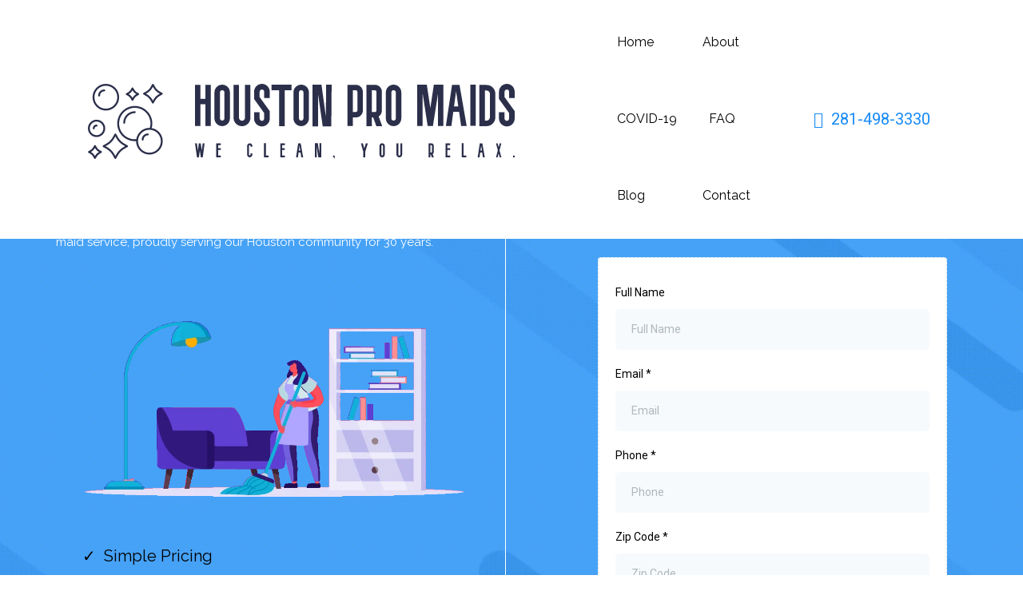

--- FILE ---
content_type: text/html;charset=utf-8
request_url: https://houstonprofessionalmaids.com/c/about/b/how-to-hire-a-maid-service-near-me-in-houston-questions-to-ask-and-benefits-of-choosing-houston-pro-maids
body_size: 93050
content:
<!DOCTYPE html><html  lang="en" data-capo=""><head><meta charset="utf-8">
<meta name="viewport" content="minimum-scale=1.0, width=device-width, maximum-scale=1, user-scalable=no">
<title>How to Hire a Maid Service Near Me in Houston: Questions to Ask and Benefits of Choosing Houston Pro Maids</title>
<link rel="preconnect" href="https://fonts.gstatic.com/" crossorigin="anonymous">
<script src="https://stcdn.leadconnectorhq.com/libphonenumber/1.10.60/libphonenumber-js.min.js" async type="text/javascript"></script>
<script src="https://stcdn.leadconnectorhq.com/intl-tel-input/17.0.12/js/utils.min.js" async type="text/javascript"></script>
<script src="https://stcdn.leadconnectorhq.com/intl-tel-input/intlTelInput.min.js" async type="text/javascript"></script>
<style type="text/css">@import url('https://fonts.googleapis.com/css?family=roboto:100,100i,300,300i,400,400i,500,500i,700,700i,900,900i|Roboto:100,100i,300,300i,400,400i,500,500i,700,700i,900,900i');

  .form-_RFdVA7Lto #_builder-form .form-builder--item input[type=text][class=form-control],.form-_RFdVA7Lto #_builder-form .form-builder--item .date-picker-custom-style,.form-_RFdVA7Lto #_builder-form .form-builder--item input[type=number]{
    background-color: #F7FAFC !important;
    color: #AFB8BC !important;
    border: 0px none #FFFFFF !important;
    border-radius: 5px !important;
    padding: 15px 20px 15px 20px !important;
    box-shadow: 0px 0px 0px 0px #FFFFFF;
    font-family: roboto;
    font-size: 14px;
    font-weight: 400;
    background-clip: inherit !important;
  }
  .form-_RFdVA7Lto #_builder-form textarea {
    background-color: #F7FAFC !important;
    color: #AFB8BC !important;
    border: 0px none #FFFFFF !important;
    border-radius: 5px !important;
    padding: 15px 20px 15px 20px !important;
    box-shadow: 0px 0px 0px 0px #FFFFFF !important;
    font-family: roboto;
    font-size: 14px;
    font-weight: 400;
    background-clip: inherit !important;
  }
  .form-_RFdVA7Lto #_builder-form input[type=tel],.form-_RFdVA7Lto #_builder-form input[type=email],.form-_RFdVA7Lto #_builder-form .multiselect .multiselect__tags{
    background-color: #F7FAFC !important;
    color: #AFB8BC !important;
    border: 0px none #FFFFFF !important; 
    border: 0px none #FFFFFF !important;
    border-radius: 5px !important;
    padding: 15px 20px 15px 20px !important;
    box-shadow: 0px 0px 0px 0px #FFFFFF;
    font-family: roboto;
    font-size: 14px;
    font-weight: 400;
    background-clip: inherit !important;
  }
  .form-_RFdVA7Lto #_builder-form .multi_select_form {
    border-radius: 5px !important;
  }
  .form-_RFdVA7Lto #_builder-form .iti--allow-dropdown input, .iti--allow-dropdown input[type=tel]{
    padding-left: 50px !important;
  }
  .form-_RFdVA7Lto #_builder-form .countryphone {
    height: inherit;
  }


  .form-_RFdVA7Lto #_builder-form .form-builder--item .date-picker-custom-style input[type=text],  .form-_RFdVA7Lto #_builder-form .form-builder--item .multiselect .multiselect__placeholder {
    padding:0;
    background-color: #F7FAFC;
    color: #AFB8BC;
    font-size: 14px;
  }
  .form-_RFdVA7Lto #_builder-form .form-builder--item .multiselect .multiselect__input{
    background-color: #F7FAFC !important;
  }
  .form-_RFdVA7Lto #_builder-form .form-builder--item .multiselect .multiselect__select{
    background: transparent;
    z-index:10;
  }
  .form-_RFdVA7Lto #_builder-form .form-builder--item .multiselect ,.multiselect__single{
    padding:0 !important;
    margin:0 !important;
    min-height: 24px;
    color:  #AFB8BC !important;
    background-color: #F7FAFC !important;
    font-family: roboto;
    font-size: 14px;
    font-weight: 400;
  }
  .form-_RFdVA7Lto #_builder-form .form-builder--item  .multiselect__placeholder {
    padding:0 !important;
    margin:0 !important;
    min-height: 24px;
    color:  #AFB8BC !important;
    background-color: #F7FAFC !important;
    font-family: roboto;
    font-size: 14px;
    font-weight: 400;
  }
  .form-_RFdVA7Lto #_builder-form .field-container{
    width:100%;
    max-width: 550px;
  }
  .form-_RFdVA7Lto #_builder-form ::-webkit-input-placeholder { /* Chrome, Firefox, Opera, Safari 10.1+ */
  color: #AFB8BC;
  font-family: roboto;
  font-size: 14px;
  font-weight: 400;

  opacity: 1; /* Firefox */
  }
  .form-_RFdVA7Lto #_builder-form ::placeholder {
    color: #AFB8BC !important;
    font-family: roboto;
    font-size: 14px;
    font-weight: 400;
  }
  .form-_RFdVA7Lto #_builder-form :-ms-input-placeholder { /* Internet Explorer 10-11 */
    color: #AFB8BC !important;
    font-family: roboto;
    font-size: 14px;
    font-weight: 400;
  }
  .form-_RFdVA7Lto #_builder-form ::-ms-input-placeholder { /* Microsoft Edge */
    color: #AFB8BC !important;
    font-family: roboto;
    font-size: 14px;
    font-weight: 400;
  }

  .form-_RFdVA7Lto #_builder-form label{ 
    color:#000000;
    font-family: roboto;
    font-size: 14px;
    font-weight: 400;
  }
  .form-_RFdVA7Lto #_builder-form .short-label{ 
    color:#464d5f;
    font-family: Roboto;
    font-size: 12px;
    font-weight: 300;
    -webkit-font-smoothing: auto;
  }
  </style>
<style type="text/css">@import url('https://fonts.googleapis.com/css?family=Roboto:100,100i,300,300i,400,400i,500,500i,700,700i,900,900i');</style>
<link rel="stylesheet" href="https://fonts.googleapis.com/css?family=Lato:100,100i,200,200i,300,300i,400,400i,500,500i,600,600i,700,700i,800,800i,900,900i%7COpen%20Sans:100,100i,200,200i,300,300i,400,400i,500,500i,600,600i,700,700i,800,800i,900,900i%7CMontserrat:100,100i,200,200i,300,300i,400,400i,500,500i,600,600i,700,700i,800,800i,900,900i%7CRaleway:100,100i,200,200i,300,300i,400,400i,500,500i,600,600i,700,700i,800,800i,900,900i%7CRoboto:100,100i,200,200i,300,300i,400,400i,500,500i,600,600i,700,700i,800,800i,900,900i%7CQuicksand:100,100i,200,200i,300,300i,400,400i,500,500i,600,600i,700,700i,800,800i,900,900i%7CRoboto:100,100i,200,200i,300,300i,400,400i,500,500i,600,600i,700,700i,800,800i,900,900i&display=swap" media="print" onload="this.media='all'">
<style type="text/css"> 

 :root{ --primary: #37ca37;
--secondary: #188bf6;
--white: #ffffff;
--gray: #cbd5e0;
--black: #000000;
--red: #e93d3d;
--orange: #f6ad55;
--yellow: #faf089;
--green: #9ae6b4;
--teal: #81e6d9;
--malibu: #63b3ed;
--indigo: #757BBD;
--purple: #d6bcfa;
--pink: #fbb6ce;
--transparent: transparent;
--overlay: rgba(0, 0, 0, 0.5);
--color-l24zb7pq: #03597E;
--color-l251ryi1: #0076A8;
--color-l252ejey: #F1F7FA;
--color-l25302ds: #DBECF3;
--color-l2546z7g: #002839;
--arial: Arial;
--lato: Lato;
--open-sans: Open Sans;
--montserrat: Montserrat;
--raleway: Raleway;
--roboto: Roboto;
--quicksand: Quicksand;
--headlinefont: Raleway;
--contentfont: Raleway;
--text-color: #000000;
--link-color: #188bf6; } .bg-fixed{bottom:0;top:0;left:0;right:0;position:fixed;overflow:auto;background-color:var(--white)} 
      
      .drop-zone-draggable .hl_main_popup{padding:20px;margin-top:0;border-color:var(--gray);border-width:10px;border-style:solid;background-color:var(--white)}
      
      
#hl_main_popup{padding:20px;margin-top:0;border-color:var(--gray);border-width:10px;border-style:solid;background-color:var(--white);width:720px} div#previewer .fixedhead {
    background: #03597E;
}

#preview-container .fixedhead {
    position: absolute;
    top: 0;
    left: 0;
    right: 0;
    width: 100%;
    z-index: 9;
    transition: all .3s linear;
    -webkit-transition: all .3s linear;
    -moz-transition: all .3s linear
}

#section-eqpS8Qkpy > .bg {
    opacity: 0.2 !important;
}

#col-cZJ4MAcyEY .video-container {
    border-radius: 10px;
}

.feature-row .c-image-feature .img-container {
    display: none;
}

.feature-row .c-image-feature .txt-container {
    width: 100%;
}

.custom-icon-col {
    display: inline-block !important;
}

.custom-icon-col .c-image-feature {
    display: inline-block;
    width: 30%;
    height: auto;
    margin-right: 3%;
    vertical-align: top;
}

.custom-icon-col .img-feature-container > .img-container {
    width: 100% !important;
    text-align: center;
    padding-bottom: 15px;
    padding-top: 15px;
}

.custom-icon-col .img-feature-container > .txt-container {
    width: 100% !important;
    text-align: center;
}

.box-shadow-01 {
    box-shadow: 0px 10px 20px #00000029;
}

#image-Mdv0Zz-mGIH {
    z-index: 9;
}

/*Footer Social icon */
.social-icon {
    display: block !important;
}

.social-icon .c-image,
.social-icon .inner>a,
.social-icon .c-button {
    display: inline-block;
    margin-right: 3%;
}

@media (min-width:769px) {
  
    #col-cZJ4MAcyEY {
        border-right: 1px solid #fff;
    }
}

@media (max-width:768px) {
    .mob-center * {
        text-align: center !important;
        margin: 0 auto;
    }

    .mob-left * {
        text-align: left !important;
    }

    .mob-right * {
        text-align: right !important;
    }

    #image-Mdv0Zz-mGIH {
        margin-bottom: 0 !important;
    }
}
 /* ---- Header styles ----- */  
 :root{--raleway:Raleway;--roboto:Roboto;--secondary:#188bf6;--white:#ffffff;--black:#000000;--transparent:transparent;--overlay:rgba(0, 0, 0, 0.5)}.hl_page-preview--content .row-iJgdk4FNkU,.hl_page-preview--content .section-prYzgGc_v{padding:5px 0;margin-top:0;margin-bottom:0;background-color:var(--white);border-color:var(--black);border-width:2px;border-style:solid}.hl_page-preview--content .row-iJgdk4FNkU{padding:0;border-color:var(--white);border-width:1px;width:100%}.hl_page-preview--content .col-1GK6pworX{width:79.1%}.hl_page-preview--content .col-1GK6pworX .inner,.hl_page-preview--content .col-hZT5FrPObF .inner{padding:0;background-color:var(--transparent);width:79.1%;border-color:var(--black);border-width:2px;border-style:solid;margin-top:0;margin-bottom:0}.hl_page-preview--content .cnav-menu-LlOebjvj1k{font-family:var(--headlinefont);padding:0 0 0 20px;margin-top:0;background-color:var(--white);mobile-background-color:var(--overlay);color:var(--text-color);bold-text-color:var(--text-color);italic-text-color:var(--text-color);underline-text-color:var(--text-color);icon-color:var(--text-color);secondary-color:var(--black);nav-menu-item-hover-background-color:var(--white);line-height:1.3em;letter-spacing:0;text-align:center;border-color:var(--black);border-width:2px;border-style:solid;nav-menu-item-spacing-x:20px;nav-menu-item-spacing-y:38px;dropdown-background:var(--white);dropdown-text-color:var(--black);dropdown-hover-color:var(--black);dropdown-item-spacing:10px}.hl_page-preview--content .col-hZT5FrPObF{width:20.9%}.hl_page-preview--content .col-hZT5FrPObF .inner{padding:5px;width:20.9%}.hl_page-preview--content .bulletList-0981wHvSj{margin-top:0;margin-bottom:0}.hl_page-preview--content .cbulletList-0981wHvSj{font-family:var(--roboto);background-color:var(--transparent);color:var(--secondary);icon-color:var(--secondary);padding:10px 0;opacity:1;text-shadow:0 0 0 transparent;border-color:var(--black);border-width:2px;border-style:solid;line-height:1em;letter-spacing:0;text-align:justify}#section-prYzgGc_v>.inner{max-width:1170px}#col-1GK6pworX>.inner{flex-direction:column;justify-content:center;align-items:inherit;flex-wrap:nowrap}.--mobile #nav-menu-LlOebjvj1k .nav-menu{font-size:18px}#nav-menu-LlOebjvj1k .nav-menu,.--mobile #nav-menu-LlOebjvj1k .nav-menu .dropdown-menu .dropdown-item{font-size:16px}#nav-menu-popup.nav-menu-LlOebjvj1k .nav-menu-body{background:var(--overlay)}#nav-menu-LlOebjvj1k .nav-menu li.nav-menu-item{flex:1;display:flex;align-items:center;height:100%;white-space:nowrap}#nav-menu-LlOebjvj1k .nav-menu .nav-menu-item a,#nav-menu-popup.nav-menu-LlOebjvj1k .nav-menu .nav-menu-item a{color:var(--text-color);cursor:pointer;height:inherit;display:flex;align-items:center;padding:38px 20px;transition:all .3s ease}#nav-menu-LlOebjvj1k .nav-menu .nav-menu-item:hover a{color:var(--black);background:var(--white)}#nav-menu-LlOebjvj1k .nav-menu .dropdown-menu .dropdown-item:hover a,#nav-menu-popup.nav-menu-LlOebjvj1k .nav-menu .nav-menu-item:hover a,#nav-menu-popup.nav-menu-LlOebjvj1k .nav-menu-body .nav-dropdown-menu .nav-menu-item a,#nav-menu-popup.nav-menu-LlOebjvj1k .nav-menu-body .nav-menu .nav-menu-item:hover{color:var(--black)}#nav-menu-popup.nav-menu-LlOebjvj1k .nav-menu{font-size:18px;font-family:var(--headlinefont)}#nav-menu-popup.nav-menu-LlOebjvj1k .nav-menu-body .close-menu{color:var(--text-color);font-size:18px}#nav-menu-popup.nav-menu-LlOebjvj1k .nav-menu-body .nav-menu .nav-menu-item{color:var(--text-color);text-align:center;transition:all .3s ease;font-size:16px}#nav-menu-LlOebjvj1k .nav-menu .dropdown-menu .dropdown-item{font-size:14px;text-align:center}#nav-menu-LlOebjvj1k .nav-menu .dropdown-menu .dropdown-item a,#nav-menu-popup.nav-menu-LlOebjvj1k .nav-menu .nav-dropdown-menu .nav-menu-item:hover a{color:var(--black);background:var(--white);padding:10px;transition:all .3s ease}#nav-menu-popup.nav-menu-LlOebjvj1k .nav-menu-body .nav-dropdown-menu .nav-menu-item{background:var(--white);font-size:16px}#nav-menu-popup.nav-menu-LlOebjvj1k .nav-menu-body .nav-dropdown-menu .nav-menu-item:hover a{color:var(--black)}#nav-menu-LlOebjvj1k .nav-menu-mobile span::before{cursor:pointer;color:var(--text-color);content:"";font-family:"Font Awesome 5 Free";font-weight:700;font-size:18px}@media screen and (min-width:0px) and (max-width:480px){.nav-menu-LlOebjvj1k .branding .title{font-size:18px;line-height:1.3em}}@media screen and (min-width:481px) and (max-width:10000px){.nav-menu-LlOebjvj1k .branding .title{font-size:16px;line-height:1.3em}}#nav-menu-LlOebjvj1k strong{font-weight:700}#nav-menu-LlOebjvj1k em,#nav-menu-LlOebjvj1k strong,#nav-menu-LlOebjvj1k u{color:var(--text-color)!important}#col-hZT5FrPObF>.inner{flex-direction:column;justify-content:center;align-items:inherit;flex-wrap:nowrap}.bulletList-0981wHvSj{font-weight:400}.bulletList-0981wHvSj strong{color:var(--black)!important;font-weight:700}.bulletList-0981wHvSj em{color:var(--white)!important}.bulletList-0981wHvSj u{color:var(--secondary)!important}.bulletList-0981wHvSj a,.bulletList-0981wHvSj a *{color:var(--secondary)!important;text-decoration:none}.bulletList-0981wHvSj a:hover{text-decoration:underline}@media screen and (min-width:0px) and (max-width:480px){.bulletList-0981wHvSj h1,.bulletList-0981wHvSj h2,.bulletList-0981wHvSj h3,.bulletList-0981wHvSj h4,.bulletList-0981wHvSj h5,.bulletList-0981wHvSj h6,.bulletList-0981wHvSj ul li,.bulletList-0981wHvSj.text-output{font-size:23px!important}}@media screen and (min-width:481px) and (max-width:10000px){.bulletList-0981wHvSj h1,.bulletList-0981wHvSj h2,.bulletList-0981wHvSj h3,.bulletList-0981wHvSj h4,.bulletList-0981wHvSj h5,.bulletList-0981wHvSj h6,.bulletList-0981wHvSj ul li,.bulletList-0981wHvSj.text-output{font-size:20px!important}}.bulletList-0981wHvSj.text-output ul{list-style-type:none;margin:0;padding:0 0 0 1.5em}.bulletList-0981wHvSj.text-output ol{padding-left:1.5em}.bulletList-0981wHvSj.text-output ol li,.bulletList-0981wHvSj.text-output ul li{padding-inline-start:.5em}.bulletList-0981wHvSj.text-output ul li{list-style-type:""!important}.bulletList-0981wHvSj.text-output ul li::marker{font-family:"Font Awesome 5 Free";font-weight:700;color:var(--secondary);margin-right:.3em;margin-left:-1.5em;text-align:right}
 /* ---- Get Started Form Hero styles ----- */  
 :root{--raleway:Raleway;--secondary:#188bf6;--white:#ffffff;--black:#000000;--transparent:transparent}.hl_page-preview--content .row-gJfISVfd0c,.hl_page-preview--content .section-eqpS8Qkpy{padding:100px 0 0;margin-top:28px;margin-bottom:0;background-color:var(--secondary);border-color:var(--black);border-width:2px;border-style:solid}.hl_page-preview--content .row-gJfISVfd0c{margin-top:0;padding:0 0 15px;background-color:var(--transparent);width:100%}.hl_page-preview--content .col-cZJ4MAcyEY{width:49.4%}.hl_page-preview--content .col-cZJ4MAcyEY .inner{width:49.4%;margin-top:0;margin-bottom:0}.hl_page-preview--content .heading-AYX8CIO1Wm{margin-top:0;margin-bottom:10px}.hl_page-preview--content .cheading-AYX8CIO1Wm,.hl_page-preview--content .col-cZJ4MAcyEY .inner{background-color:var(--transparent);padding:0;border-color:var(--black);border-width:2px;border-style:solid}.hl_page-preview--content .cheading-AYX8CIO1Wm{font-family:var(--headlinefont);color:var(--white);icon-color:var(--white);font-weight:400;opacity:1;text-shadow:0 0 0 transparent;line-height:1.3em;text-transform:none;letter-spacing:0;text-align:left}.hl_page-preview--content .paragraph-_x_-cp0ssX{margin-top:0;margin-bottom:15px}.hl_page-preview--content .cparagraph-_x_-cp0ssX{font-family:var(--contentfont);background-color:var(--transparent);color:var(--white);icon-color:var(--white);font-weight:400;padding:0;opacity:1;text-shadow:0 0 0 transparent;border-color:var(--black);border-width:2px;border-style:solid;line-height:1.5em;text-transform:none;letter-spacing:0;text-align:left}.hl_page-preview--content .divider-ShYI1pH-R3{margin-top:0;margin-bottom:0;padding-top:10px;padding-bottom:10px}.hl_page-preview--content .cdivider-ShYI1pH-R3{padding-top:28px;padding-bottom:30px}.hl_page-preview--content .image-3k97U4XaIm{margin-top:0;margin-bottom:0}.hl_page-preview--content .cimage-3k97U4XaIm{padding:10px;background-color:var(--transparent);opacity:1;text-align:left}.hl_page-preview--content .bulletList-d1FN16AbIY{margin-top:0;margin-bottom:20px}.hl_page-preview--content .cbulletList-d1FN16AbIY{font-family:var(--headlinefont);background-color:var(--transparent);color:var(--text-color);icon-color:var(--text-color);padding:20px;opacity:1;text-shadow:0 0 0 transparent;border-color:var(--black);border-width:2px;border-style:solid;line-height:1em;letter-spacing:0;text-align:left}.hl_page-preview--content .col-MBuXH80FYe{width:50.6%}.hl_page-preview--content .col-MBuXH80FYe .inner{padding:0 5px 10px 80px;width:50.6%;margin-top:0;margin-bottom:0}.hl_page-preview--content .heading-6bXMJxS_5l{margin-top:0;margin-bottom:10px}.hl_page-preview--content .cheading-6bXMJxS_5l,.hl_page-preview--content .col-MBuXH80FYe .inner{background-color:var(--transparent);border-color:var(--black);border-width:2px;border-style:solid}.hl_page-preview--content .cheading-6bXMJxS_5l{font-family:var(--headlinefont);color:var(--white);icon-color:var(--white);font-weight:400;padding:0;opacity:1;text-shadow:0 0 0 transparent;line-height:1.3em;text-transform:none;letter-spacing:0;text-align:left}.hl_page-preview--content .paragraph-C8bDr4GxOM{margin-top:0;margin-bottom:0}.hl_page-preview--content .cparagraph-C8bDr4GxOM{font-family:var(--contentfont);background-color:var(--transparent);color:var(--white);icon-color:var(--white);font-weight:400;padding:0;opacity:1;text-shadow:0 0 0 transparent;border-color:var(--black);border-width:2px;border-style:solid;line-height:1.5em;text-transform:none;letter-spacing:0;text-align:left}.hl_page-preview--content .form-_RFdVA7Lto{margin-top:0;margin-bottom:0}.hl_page-preview--content .cform-_RFdVA7Lto{padding:0}.hl_page-preview--content .divider-nKAo_SytBtD{margin-top:0;margin-bottom:0;padding-top:10px;padding-bottom:10px}.hl_page-preview--content .cdivider-nKAo_SytBtD{padding-top:30px;padding-bottom:30px}#section-eqpS8Qkpy>.inner{max-width:1170px}#col-MBuXH80FYe>.inner,#col-cZJ4MAcyEY>.inner{flex-direction:column;justify-content:flex-start;align-items:inherit;flex-wrap:nowrap}.bulletList-d1FN16AbIY,.heading-6bXMJxS_5l,.heading-AYX8CIO1Wm,.paragraph-C8bDr4GxOM,.paragraph-_x_-cp0ssX{font-weight:400}.heading-AYX8CIO1Wm strong{font-weight:700}.heading-AYX8CIO1Wm em,.heading-AYX8CIO1Wm strong,.heading-AYX8CIO1Wm u,.paragraph-_x_-cp0ssX em,.paragraph-_x_-cp0ssX u{color:var(--white)!important}.heading-AYX8CIO1Wm a,.heading-AYX8CIO1Wm a *,.paragraph-_x_-cp0ssX a,.paragraph-_x_-cp0ssX a *{color:var(--white)!important;text-decoration:none}.bulletList-d1FN16AbIY a:hover,.heading-6bXMJxS_5l a:hover,.heading-AYX8CIO1Wm a:hover,.paragraph-C8bDr4GxOM a:hover,.paragraph-_x_-cp0ssX a:hover{text-decoration:underline}@media screen and (min-width:0px) and (max-width:480px){.heading-AYX8CIO1Wm h1,.heading-AYX8CIO1Wm h2,.heading-AYX8CIO1Wm h3,.heading-AYX8CIO1Wm h4,.heading-AYX8CIO1Wm h5,.heading-AYX8CIO1Wm h6,.heading-AYX8CIO1Wm ul li,.heading-AYX8CIO1Wm.text-output{font-size:35px!important}}@media screen and (min-width:481px) and (max-width:10000px){.heading-AYX8CIO1Wm h1,.heading-AYX8CIO1Wm h2,.heading-AYX8CIO1Wm h3,.heading-AYX8CIO1Wm h4,.heading-AYX8CIO1Wm h5,.heading-AYX8CIO1Wm h6,.heading-AYX8CIO1Wm ul li,.heading-AYX8CIO1Wm.text-output{font-size:41px!important}}.heading-6bXMJxS_5l.text-output h1:first-child:before,.heading-6bXMJxS_5l.text-output h2:first-child:before,.heading-6bXMJxS_5l.text-output h3:first-child:before,.heading-6bXMJxS_5l.text-output h4:first-child:before,.heading-6bXMJxS_5l.text-output h5:first-child:before,.heading-6bXMJxS_5l.text-output h6:first-child:before,.heading-6bXMJxS_5l.text-output p:first-child:before,.heading-AYX8CIO1Wm.text-output h1:first-child:before,.heading-AYX8CIO1Wm.text-output h2:first-child:before,.heading-AYX8CIO1Wm.text-output h3:first-child:before,.heading-AYX8CIO1Wm.text-output h4:first-child:before,.heading-AYX8CIO1Wm.text-output h5:first-child:before,.heading-AYX8CIO1Wm.text-output h6:first-child:before,.heading-AYX8CIO1Wm.text-output p:first-child:before,.paragraph-C8bDr4GxOM.text-output h1:first-child:before,.paragraph-C8bDr4GxOM.text-output h2:first-child:before,.paragraph-C8bDr4GxOM.text-output h3:first-child:before,.paragraph-C8bDr4GxOM.text-output h4:first-child:before,.paragraph-C8bDr4GxOM.text-output h5:first-child:before,.paragraph-C8bDr4GxOM.text-output h6:first-child:before,.paragraph-C8bDr4GxOM.text-output p:first-child:before,.paragraph-_x_-cp0ssX.text-output h1:first-child:before,.paragraph-_x_-cp0ssX.text-output h2:first-child:before,.paragraph-_x_-cp0ssX.text-output h3:first-child:before,.paragraph-_x_-cp0ssX.text-output h4:first-child:before,.paragraph-_x_-cp0ssX.text-output h5:first-child:before,.paragraph-_x_-cp0ssX.text-output h6:first-child:before,.paragraph-_x_-cp0ssX.text-output p:first-child:before{color:var(--white);content:'\';
    font-family: '';margin-right:5px;font-weight:700}.paragraph-_x_-cp0ssX strong{color:var(--white)!important;font-weight:700}@media screen and (min-width:0px) and (max-width:480px){.paragraph-_x_-cp0ssX h1,.paragraph-_x_-cp0ssX h2,.paragraph-_x_-cp0ssX h3,.paragraph-_x_-cp0ssX h4,.paragraph-_x_-cp0ssX h5,.paragraph-_x_-cp0ssX h6,.paragraph-_x_-cp0ssX ul li,.paragraph-_x_-cp0ssX.text-output{font-size:15px!important}}@media screen and (min-width:481px) and (max-width:10000px){.paragraph-_x_-cp0ssX h1,.paragraph-_x_-cp0ssX h2,.paragraph-_x_-cp0ssX h3,.paragraph-_x_-cp0ssX h4,.paragraph-_x_-cp0ssX h5,.paragraph-_x_-cp0ssX h6,.paragraph-_x_-cp0ssX ul li,.paragraph-_x_-cp0ssX.text-output{font-size:15px!important}}.divider-ShYI1pH-R3 .divider-element{width:100%;border-top:1px solid var(--transparent);margin:0 auto}.bulletList-d1FN16AbIY strong{font-weight:700}.bulletList-d1FN16AbIY em,.bulletList-d1FN16AbIY strong,.bulletList-d1FN16AbIY u{color:var(--text-color)!important}.bulletList-d1FN16AbIY a,.bulletList-d1FN16AbIY a *{color:var(--link-color)!important;text-decoration:none}@media screen and (min-width:0px) and (max-width:480px){.bulletList-d1FN16AbIY h1,.bulletList-d1FN16AbIY h2,.bulletList-d1FN16AbIY h3,.bulletList-d1FN16AbIY h4,.bulletList-d1FN16AbIY h5,.bulletList-d1FN16AbIY h6,.bulletList-d1FN16AbIY ul li,.bulletList-d1FN16AbIY.text-output{font-size:20px!important}}@media screen and (min-width:481px) and (max-width:10000px){.bulletList-d1FN16AbIY h1,.bulletList-d1FN16AbIY h2,.bulletList-d1FN16AbIY h3,.bulletList-d1FN16AbIY h4,.bulletList-d1FN16AbIY h5,.bulletList-d1FN16AbIY h6,.bulletList-d1FN16AbIY ul li,.bulletList-d1FN16AbIY.text-output{font-size:20px!important}}.bulletList-d1FN16AbIY.text-output ul{list-style-type:none;margin:0;padding:0 0 0 1.5em}.bulletList-d1FN16AbIY.text-output ol{padding-left:1.5em}.bulletList-d1FN16AbIY.text-output ol li,.bulletList-d1FN16AbIY.text-output ul li{padding-inline-start:.5em}.bulletList-d1FN16AbIY.text-output ul li{list-style-type:"✓"!important}.bulletList-d1FN16AbIY.text-output ul li::marker{font-family:"";font-weight:700;color:var(--text-color);margin-right:.3em;margin-left:-1.5em;text-align:right}.heading-6bXMJxS_5l em,.heading-6bXMJxS_5l u,.paragraph-C8bDr4GxOM em,.paragraph-C8bDr4GxOM u{color:var(--white)!important}.heading-6bXMJxS_5l a,.heading-6bXMJxS_5l a *,.paragraph-C8bDr4GxOM a,.paragraph-C8bDr4GxOM a *{color:var(--white)!important;text-decoration:none}@media screen and (min-width:0px) and (max-width:480px){.heading-6bXMJxS_5l h1,.heading-6bXMJxS_5l h2,.heading-6bXMJxS_5l h3,.heading-6bXMJxS_5l h4,.heading-6bXMJxS_5l h5,.heading-6bXMJxS_5l h6,.heading-6bXMJxS_5l ul li,.heading-6bXMJxS_5l.text-output{font-size:30px!important}}@media screen and (min-width:481px) and (max-width:10000px){.heading-6bXMJxS_5l h1,.heading-6bXMJxS_5l h2,.heading-6bXMJxS_5l h3,.heading-6bXMJxS_5l h4,.heading-6bXMJxS_5l h5,.heading-6bXMJxS_5l h6,.heading-6bXMJxS_5l ul li,.heading-6bXMJxS_5l.text-output{font-size:32px!important}}.heading-6bXMJxS_5l strong,.paragraph-C8bDr4GxOM strong{color:var(--white)!important;font-weight:700}@media screen and (min-width:0px) and (max-width:480px){.paragraph-C8bDr4GxOM h1,.paragraph-C8bDr4GxOM h2,.paragraph-C8bDr4GxOM h3,.paragraph-C8bDr4GxOM h4,.paragraph-C8bDr4GxOM h5,.paragraph-C8bDr4GxOM h6,.paragraph-C8bDr4GxOM ul li,.paragraph-C8bDr4GxOM.text-output{font-size:15px!important}}@media screen and (min-width:481px) and (max-width:10000px){.paragraph-C8bDr4GxOM h1,.paragraph-C8bDr4GxOM h2,.paragraph-C8bDr4GxOM h3,.paragraph-C8bDr4GxOM h4,.paragraph-C8bDr4GxOM h5,.paragraph-C8bDr4GxOM h6,.paragraph-C8bDr4GxOM ul li,.paragraph-C8bDr4GxOM.text-output{font-size:15px!important}}.divider-nKAo_SytBtD .divider-element{width:100%;border-top:1px solid var(--transparent);margin:0 auto} 
 /* ---- Section styles ----- */ 
:root{--raleway:Raleway;--black:#000000;--transparent:transparent;--color-l251ryi1:#0076A8}.hl_page-preview--content .row-vOUaL947Gz6,.hl_page-preview--content .section-lXKruayENd{padding:20px 0 0;margin-top:0;margin-bottom:0;background-color:var(--transparent);border-color:var(--black);border-width:2px;border-style:solid}.hl_page-preview--content .row-vOUaL947Gz6{padding:15px 0 2px;width:70%}.hl_page-preview--content .col-UnfFMl6nCoM{width:100%}.hl_page-preview--content .col-UnfFMl6nCoM .inner{padding:10px 5px;width:100%;margin-top:0;margin-bottom:0}.hl_page-preview--content .heading-ctkN5XHWj1y{margin-top:0;margin-bottom:0}.hl_page-preview--content .cheading-ctkN5XHWj1y,.hl_page-preview--content .col-UnfFMl6nCoM .inner,.hl_page-preview--content .row-DtOdmxukoS9{background-color:var(--transparent);border-color:var(--black);border-width:2px;border-style:solid}.hl_page-preview--content .cheading-ctkN5XHWj1y{font-family:var(--headlinefont);color:var(--color-l251ryi1);icon-color:var(--color-l251ryi1);font-weight:400;padding:0;opacity:1;text-shadow:0 0 0 transparent;line-height:1.3em;letter-spacing:0;text-align:center}.hl_page-preview--content .row-DtOdmxukoS9{margin-top:0;margin-bottom:0;padding:2px 0 0;width:100%}.hl_page-preview--content .col-mdy7Gpt7bDo{width:9.3%}.hl_page-preview--content .col-MqogxqeR8jt .inner,.hl_page-preview--content .col-jXAArW7GHfC .inner,.hl_page-preview--content .col-mdy7Gpt7bDo .inner{padding:10px 5px;background-color:var(--transparent);width:9.3%;border-color:var(--black);border-width:2px;border-style:solid;margin-top:0;margin-bottom:0}.hl_page-preview--content .col-MqogxqeR8jt{width:40.4%}.hl_page-preview--content .col-MqogxqeR8jt .inner,.hl_page-preview--content .col-jXAArW7GHfC .inner{padding:10px 0 10px 5px;width:40.4%}.hl_page-preview--content .image-feature-HiDRl-JxEsQ{margin-top:0;margin-bottom:0}.hl_page-preview--content .cimage-feature-HiDRl-JxEsQ{font-family:var(--contentfont);font-weight:400;feature-headline-color:var(--color-l251ryi1);feature-text-color:var(--color-l251ryi1);text-shadow:0 0 0 transparent;line-height:1.3em;letter-spacing:0;padding:5px;background-color:var(--transparent);text-align:center;link-text-color:var(--color-l251ryi1)}.hl_page-preview--content .image-feature-JDPVvxpYRPG{margin-top:0;margin-bottom:0}.hl_page-preview--content .cimage-feature-JDPVvxpYRPG{font-family:var(--contentfont);font-weight:400;feature-headline-color:var(--color-l251ryi1);feature-text-color:var(--color-l251ryi1);text-shadow:0 0 0 transparent;line-height:1.3em;letter-spacing:0;padding:5px;background-color:var(--transparent);text-align:center;link-text-color:var(--color-l251ryi1)}.hl_page-preview--content .col-jXAArW7GHfC{width:39.6%}.hl_page-preview--content .col-jXAArW7GHfC .inner{padding:10px 5px 0 -px;width:39.6%}.hl_page-preview--content .image-feature-Hkc_7dmx-6E{margin-top:0;margin-bottom:0}.hl_page-preview--content .cimage-feature-Hkc_7dmx-6E{font-family:var(--contentfont);font-weight:400;feature-headline-color:var(--color-l251ryi1);feature-text-color:var(--color-l251ryi1);text-shadow:0 0 0 transparent;line-height:1.3em;letter-spacing:0;padding:5px;background-color:var(--transparent);text-align:center;link-text-color:var(--color-l251ryi1)}.hl_page-preview--content .image-feature-HEyeqkewV_W{margin-top:0;margin-bottom:0}.hl_page-preview--content .cimage-feature-HEyeqkewV_W{font-family:var(--contentfont);font-weight:400;feature-headline-color:var(--color-l251ryi1);feature-text-color:var(--color-l251ryi1);text-shadow:0 0 0 transparent;line-height:1.3em;letter-spacing:0;padding:5px;background-color:var(--transparent);text-align:center;link-text-color:var(--color-l251ryi1)}.hl_page-preview--content .col-EglpVTlZv5s{width:10.6%}.hl_page-preview--content .col-2w9kLzHCwO .inner,.hl_page-preview--content .col-EglpVTlZv5s .inner,.hl_page-preview--content .row-q-wcqkKs05{padding:10px 5px;background-color:var(--transparent);width:10.6%;border-color:var(--black);border-width:2px;border-style:solid;margin-top:0;margin-bottom:0}.hl_page-preview--content .col-2w9kLzHCwO .inner,.hl_page-preview--content .row-q-wcqkKs05{padding:15px 0;width:100%}.hl_page-preview--content .col-2w9kLzHCwO{width:100%}.hl_page-preview--content .col-2w9kLzHCwO .inner{padding:0 5px}.hl_page-preview--content .divider-LEHa6HiQ-7{margin-top:0;margin-bottom:0;padding-top:10px;padding-bottom:10px}.hl_page-preview--content .cdivider-LEHa6HiQ-7{padding-top:0;padding-bottom:0}#section-lXKruayENd>.inner{max-width:1170px}#col-UnfFMl6nCoM>.inner,#col-mdy7Gpt7bDo>.inner{flex-direction:column;justify-content:center;align-items:inherit;flex-wrap:nowrap}.heading-ctkN5XHWj1y{font-weight:400}.heading-ctkN5XHWj1y strong{font-weight:700}.heading-ctkN5XHWj1y em,.heading-ctkN5XHWj1y strong,.heading-ctkN5XHWj1y u{color:var(--color-l251ryi1)!important}.heading-ctkN5XHWj1y a,.heading-ctkN5XHWj1y a *{color:var(--color-l251ryi1)!important;text-decoration:none}.heading-ctkN5XHWj1y a:hover,.image-feature-HEyeqkewV_W a:hover,.image-feature-HiDRl-JxEsQ a:hover,.image-feature-Hkc_7dmx-6E a:hover,.image-feature-JDPVvxpYRPG a:hover{text-decoration:underline}@media screen and (min-width:0px) and (max-width:480px){.heading-ctkN5XHWj1y h1,.heading-ctkN5XHWj1y h2,.heading-ctkN5XHWj1y h3,.heading-ctkN5XHWj1y h4,.heading-ctkN5XHWj1y h5,.heading-ctkN5XHWj1y h6,.heading-ctkN5XHWj1y ul li,.heading-ctkN5XHWj1y.text-output{font-size:25px!important}}@media screen and (min-width:481px) and (max-width:10000px){.heading-ctkN5XHWj1y h1,.heading-ctkN5XHWj1y h2,.heading-ctkN5XHWj1y h3,.heading-ctkN5XHWj1y h4,.heading-ctkN5XHWj1y h5,.heading-ctkN5XHWj1y h6,.heading-ctkN5XHWj1y ul li,.heading-ctkN5XHWj1y.text-output{font-size:30px!important}}.heading-ctkN5XHWj1y.text-output h1:first-child:before,.heading-ctkN5XHWj1y.text-output h2:first-child:before,.heading-ctkN5XHWj1y.text-output h3:first-child:before,.heading-ctkN5XHWj1y.text-output h4:first-child:before,.heading-ctkN5XHWj1y.text-output h5:first-child:before,.heading-ctkN5XHWj1y.text-output h6:first-child:before,.heading-ctkN5XHWj1y.text-output p:first-child:before{color:var(--color-l251ryi1);content:'\';
    font-family: '';margin-right:5px;font-weight:700}#col-MqogxqeR8jt>.inner,#col-jXAArW7GHfC>.inner{flex-direction:row;justify-content:flex-start;align-items:flex-start;flex-wrap:wrap}.image-feature-HEyeqkewV_W,.image-feature-HiDRl-JxEsQ,.image-feature-Hkc_7dmx-6E,.image-feature-JDPVvxpYRPG{width:100%;height:auto;text-align:center;font-family:inherit;overflow-y:visible}.image-feature-HiDRl-JxEsQ .img-feature-container{height:auto;width:100%;display:inline-block}.image-feature-HEyeqkewV_W .img-container img,.image-feature-HiDRl-JxEsQ .img-container img,.image-feature-Hkc_7dmx-6E .img-container img,.image-feature-JDPVvxpYRPG .img-container img{padding:0;max-width:100%;min-width:0%;-webkit-box-sizing:border-box;-moz-box-sizing:border-box;box-sizing:border-box;max-height:100%}.image-feature-HiDRl-JxEsQ .img-container{height:auto;text-align:left;padding:5px}.image-feature-HiDRl-JxEsQ .txt-container{height:auto;font-size:24px;padding:5px;float:right;text-align:center;word-break:break-word}.image-feature-HiDRl-JxEsQ .featureHeadline,.image-feature-HiDRl-JxEsQ .featureHeadline h1,.image-feature-HiDRl-JxEsQ .featureHeadline h2,.image-feature-HiDRl-JxEsQ .featureHeadline h3,.image-feature-HiDRl-JxEsQ .featureHeadline h4,.image-feature-HiDRl-JxEsQ .featureHeadline h5,.image-feature-HiDRl-JxEsQ .featureHeadline h6{font-size:15px;color:var(--color-l251ryi1);line-height:1.3em}.image-feature-HiDRl-JxEsQ .featureText,.image-feature-HiDRl-JxEsQ .featureText h1,.image-feature-HiDRl-JxEsQ .featureText h2,.image-feature-HiDRl-JxEsQ .featureText h3,.image-feature-HiDRl-JxEsQ .featureText h4,.image-feature-HiDRl-JxEsQ .featureText h5,.image-feature-HiDRl-JxEsQ .featureText h6{font-size:26px;color:var(--color-l251ryi1);line-height:1.3em}.image-feature-HEyeqkewV_W a,.image-feature-HEyeqkewV_W a *,.image-feature-HiDRl-JxEsQ a,.image-feature-HiDRl-JxEsQ a *,.image-feature-Hkc_7dmx-6E a,.image-feature-Hkc_7dmx-6E a *,.image-feature-JDPVvxpYRPG a,.image-feature-JDPVvxpYRPG a *{color:var(--color-l251ryi1)!important;text-decoration:none;white-space:inherit!important}.image-feature-HiDRl-JxEsQ .feature-img-left .img-container{float:left}.image-feature-HiDRl-JxEsQ .feature-img-right .img-container{float:right;text-align:right}.image-feature-HiDRl-JxEsQ .feature-cols-80-20 .img-container{width:20%}.image-feature-HiDRl-JxEsQ .feature-cols-80-20 .txt-container{width:80%}.image-feature-HiDRl-JxEsQ .feature-cols-70-30 .img-container{width:30%}.image-feature-HiDRl-JxEsQ .feature-cols-70-30 .txt-container{width:70%}.image-feature-HiDRl-JxEsQ .feature-cols-60-40 .img-container{width:40%}.image-feature-HiDRl-JxEsQ .feature-cols-60-40 .txt-container{width:60%}.image-feature-HiDRl-JxEsQ .feature-cols-50-50 .img-container,.image-feature-HiDRl-JxEsQ .feature-cols-50-50 .txt-container{width:50%}.image-feature-HEyeqkewV_W p:first-child,.image-feature-HiDRl-JxEsQ p:first-child,.image-feature-Hkc_7dmx-6E p:first-child,.image-feature-JDPVvxpYRPG p:first-child{padding-left:0!important}@media screen and (min-width:0px) and (max-width:480px){.image-feature-HiDRl-JxEsQ .featureHeadline{font-size:15px}.image-feature-HiDRl-JxEsQ .featureText{font-size:26px}.image-feature-HiDRl-JxEsQ .feature-cols-50-50 .img-container,.image-feature-HiDRl-JxEsQ .feature-cols-50-50 .txt-container,.image-feature-HiDRl-JxEsQ .feature-cols-60-40 .img-container,.image-feature-HiDRl-JxEsQ .feature-cols-60-40 .txt-container,.image-feature-HiDRl-JxEsQ .feature-cols-70-30 .img-container,.image-feature-HiDRl-JxEsQ .feature-cols-70-30 .txt-container,.image-feature-HiDRl-JxEsQ .feature-cols-80-20 .img-container,.image-feature-HiDRl-JxEsQ .feature-cols-80-20 .txt-container{width:100%}.image-feature-HiDRl-JxEsQ .feature-img-left .img-container,.image-feature-HiDRl-JxEsQ .feature-img-right .img-container{float:none;width:100%}.image-feature-HiDRl-JxEsQ .img-container{text-align:center}}.cimage-feature-HEyeqkewV_W .featureText h1:first-child:before,.cimage-feature-HEyeqkewV_W .featureText h2:first-child:before,.cimage-feature-HEyeqkewV_W .featureText h3:first-child:before,.cimage-feature-HEyeqkewV_W .featureText h4:first-child:before,.cimage-feature-HEyeqkewV_W .featureText h5:first-child:before,.cimage-feature-HEyeqkewV_W .featureText h6:first-child:before,.cimage-feature-HEyeqkewV_W .featureText li::before,.cimage-feature-HEyeqkewV_W .featureText p:first-child:before,.cimage-feature-HiDRl-JxEsQ .featureText h1:first-child:before,.cimage-feature-HiDRl-JxEsQ .featureText h2:first-child:before,.cimage-feature-HiDRl-JxEsQ .featureText h3:first-child:before,.cimage-feature-HiDRl-JxEsQ .featureText h4:first-child:before,.cimage-feature-HiDRl-JxEsQ .featureText h5:first-child:before,.cimage-feature-HiDRl-JxEsQ .featureText h6:first-child:before,.cimage-feature-HiDRl-JxEsQ .featureText li::before,.cimage-feature-HiDRl-JxEsQ .featureText p:first-child:before,.cimage-feature-Hkc_7dmx-6E .featureText h1:first-child:before,.cimage-feature-Hkc_7dmx-6E .featureText h2:first-child:before,.cimage-feature-Hkc_7dmx-6E .featureText h3:first-child:before,.cimage-feature-Hkc_7dmx-6E .featureText h4:first-child:before,.cimage-feature-Hkc_7dmx-6E .featureText h5:first-child:before,.cimage-feature-Hkc_7dmx-6E .featureText h6:first-child:before,.cimage-feature-Hkc_7dmx-6E .featureText li::before,.cimage-feature-Hkc_7dmx-6E .featureText p:first-child:before,.cimage-feature-JDPVvxpYRPG .featureText h1:first-child:before,.cimage-feature-JDPVvxpYRPG .featureText h2:first-child:before,.cimage-feature-JDPVvxpYRPG .featureText h3:first-child:before,.cimage-feature-JDPVvxpYRPG .featureText h4:first-child:before,.cimage-feature-JDPVvxpYRPG .featureText h5:first-child:before,.cimage-feature-JDPVvxpYRPG .featureText h6:first-child:before,.cimage-feature-JDPVvxpYRPG .featureText li::before,.cimage-feature-JDPVvxpYRPG .featureText p:first-child:before{content:"\" !important;
        font-family: "";font-weight:700;color:var(--black)}.image-feature-JDPVvxpYRPG .img-feature-container{height:auto;width:100%;display:inline-block}.image-feature-JDPVvxpYRPG .img-container{height:auto;text-align:left;padding:5px}.image-feature-JDPVvxpYRPG .txt-container{height:auto;font-size:24px;padding:5px;float:right;text-align:center;word-break:break-word}.image-feature-JDPVvxpYRPG .featureHeadline,.image-feature-JDPVvxpYRPG .featureHeadline h1,.image-feature-JDPVvxpYRPG .featureHeadline h2,.image-feature-JDPVvxpYRPG .featureHeadline h3,.image-feature-JDPVvxpYRPG .featureHeadline h4,.image-feature-JDPVvxpYRPG .featureHeadline h5,.image-feature-JDPVvxpYRPG .featureHeadline h6{font-size:26px;color:var(--color-l251ryi1);line-height:1.3em}.image-feature-JDPVvxpYRPG .featureText,.image-feature-JDPVvxpYRPG .featureText h1,.image-feature-JDPVvxpYRPG .featureText h2,.image-feature-JDPVvxpYRPG .featureText h3,.image-feature-JDPVvxpYRPG .featureText h4,.image-feature-JDPVvxpYRPG .featureText h5,.image-feature-JDPVvxpYRPG .featureText h6{font-size:15px;color:var(--color-l251ryi1);line-height:1.3em}.image-feature-JDPVvxpYRPG .feature-img-left .img-container{float:left}.image-feature-JDPVvxpYRPG .feature-img-right .img-container{float:right;text-align:right}.image-feature-JDPVvxpYRPG .feature-cols-80-20 .img-container{width:20%}.image-feature-JDPVvxpYRPG .feature-cols-80-20 .txt-container{width:80%}.image-feature-JDPVvxpYRPG .feature-cols-70-30 .img-container{width:30%}.image-feature-JDPVvxpYRPG .feature-cols-70-30 .txt-container{width:70%}.image-feature-JDPVvxpYRPG .feature-cols-60-40 .img-container{width:40%}.image-feature-JDPVvxpYRPG .feature-cols-60-40 .txt-container{width:60%}.image-feature-JDPVvxpYRPG .feature-cols-50-50 .img-container,.image-feature-JDPVvxpYRPG .feature-cols-50-50 .txt-container{width:50%}@media screen and (min-width:0px) and (max-width:480px){.image-feature-JDPVvxpYRPG .featureHeadline{font-size:26px}.image-feature-JDPVvxpYRPG .featureText{font-size:15px}.image-feature-JDPVvxpYRPG .feature-cols-50-50 .img-container,.image-feature-JDPVvxpYRPG .feature-cols-50-50 .txt-container,.image-feature-JDPVvxpYRPG .feature-cols-60-40 .img-container,.image-feature-JDPVvxpYRPG .feature-cols-60-40 .txt-container,.image-feature-JDPVvxpYRPG .feature-cols-70-30 .img-container,.image-feature-JDPVvxpYRPG .feature-cols-70-30 .txt-container,.image-feature-JDPVvxpYRPG .feature-cols-80-20 .img-container,.image-feature-JDPVvxpYRPG .feature-cols-80-20 .txt-container{width:100%}.image-feature-JDPVvxpYRPG .feature-img-left .img-container,.image-feature-JDPVvxpYRPG .feature-img-right .img-container{float:none;width:100%}.image-feature-JDPVvxpYRPG .img-container{text-align:center}}.image-feature-Hkc_7dmx-6E .img-feature-container{height:auto;width:100%;display:inline-block}.image-feature-Hkc_7dmx-6E .img-container{height:auto;text-align:left;padding:5px}.image-feature-Hkc_7dmx-6E .txt-container{height:auto;font-size:24px;padding:5px;float:right;text-align:center;word-break:break-word}.image-feature-Hkc_7dmx-6E .featureHeadline,.image-feature-Hkc_7dmx-6E .featureHeadline h1,.image-feature-Hkc_7dmx-6E .featureHeadline h2,.image-feature-Hkc_7dmx-6E .featureHeadline h3,.image-feature-Hkc_7dmx-6E .featureHeadline h4,.image-feature-Hkc_7dmx-6E .featureHeadline h5,.image-feature-Hkc_7dmx-6E .featureHeadline h6{font-size:15px;color:var(--color-l251ryi1);line-height:1.3em}.image-feature-Hkc_7dmx-6E .featureText,.image-feature-Hkc_7dmx-6E .featureText h1,.image-feature-Hkc_7dmx-6E .featureText h2,.image-feature-Hkc_7dmx-6E .featureText h3,.image-feature-Hkc_7dmx-6E .featureText h4,.image-feature-Hkc_7dmx-6E .featureText h5,.image-feature-Hkc_7dmx-6E .featureText h6{font-size:26px;color:var(--color-l251ryi1);line-height:1.3em}.image-feature-Hkc_7dmx-6E .feature-img-left .img-container{float:left}.image-feature-Hkc_7dmx-6E .feature-img-right .img-container{float:right;text-align:right}.image-feature-Hkc_7dmx-6E .feature-cols-80-20 .img-container{width:20%}.image-feature-Hkc_7dmx-6E .feature-cols-80-20 .txt-container{width:80%}.image-feature-Hkc_7dmx-6E .feature-cols-70-30 .img-container{width:30%}.image-feature-Hkc_7dmx-6E .feature-cols-70-30 .txt-container{width:70%}.image-feature-Hkc_7dmx-6E .feature-cols-60-40 .img-container{width:40%}.image-feature-Hkc_7dmx-6E .feature-cols-60-40 .txt-container{width:60%}.image-feature-Hkc_7dmx-6E .feature-cols-50-50 .img-container,.image-feature-Hkc_7dmx-6E .feature-cols-50-50 .txt-container{width:50%}@media screen and (min-width:0px) and (max-width:480px){.image-feature-Hkc_7dmx-6E .featureHeadline{font-size:15px}.image-feature-Hkc_7dmx-6E .featureText{font-size:26px}.image-feature-Hkc_7dmx-6E .feature-cols-50-50 .img-container,.image-feature-Hkc_7dmx-6E .feature-cols-50-50 .txt-container,.image-feature-Hkc_7dmx-6E .feature-cols-60-40 .img-container,.image-feature-Hkc_7dmx-6E .feature-cols-60-40 .txt-container,.image-feature-Hkc_7dmx-6E .feature-cols-70-30 .img-container,.image-feature-Hkc_7dmx-6E .feature-cols-70-30 .txt-container,.image-feature-Hkc_7dmx-6E .feature-cols-80-20 .img-container,.image-feature-Hkc_7dmx-6E .feature-cols-80-20 .txt-container{width:100%}.image-feature-Hkc_7dmx-6E .feature-img-left .img-container,.image-feature-Hkc_7dmx-6E .feature-img-right .img-container{float:none;width:100%}.image-feature-Hkc_7dmx-6E .img-container{text-align:center}}.image-feature-HEyeqkewV_W .img-feature-container{height:auto;width:100%;display:inline-block}.image-feature-HEyeqkewV_W .img-container{height:auto;text-align:left;padding:5px}.image-feature-HEyeqkewV_W .txt-container{height:auto;font-size:24px;padding:5px;float:right;text-align:center;word-break:break-word}.image-feature-HEyeqkewV_W .featureHeadline,.image-feature-HEyeqkewV_W .featureHeadline h1,.image-feature-HEyeqkewV_W .featureHeadline h2,.image-feature-HEyeqkewV_W .featureHeadline h3,.image-feature-HEyeqkewV_W .featureHeadline h4,.image-feature-HEyeqkewV_W .featureHeadline h5,.image-feature-HEyeqkewV_W .featureHeadline h6{font-size:26px;color:var(--color-l251ryi1);line-height:1.3em}.image-feature-HEyeqkewV_W .featureText,.image-feature-HEyeqkewV_W .featureText h1,.image-feature-HEyeqkewV_W .featureText h2,.image-feature-HEyeqkewV_W .featureText h3,.image-feature-HEyeqkewV_W .featureText h4,.image-feature-HEyeqkewV_W .featureText h5,.image-feature-HEyeqkewV_W .featureText h6{font-size:15px;color:var(--color-l251ryi1);line-height:1.3em}.image-feature-HEyeqkewV_W .feature-img-left .img-container{float:left}.image-feature-HEyeqkewV_W .feature-img-right .img-container{float:right;text-align:right}.image-feature-HEyeqkewV_W .feature-cols-80-20 .img-container{width:20%}.image-feature-HEyeqkewV_W .feature-cols-80-20 .txt-container{width:80%}.image-feature-HEyeqkewV_W .feature-cols-70-30 .img-container{width:30%}.image-feature-HEyeqkewV_W .feature-cols-70-30 .txt-container{width:70%}.image-feature-HEyeqkewV_W .feature-cols-60-40 .img-container{width:40%}.image-feature-HEyeqkewV_W .feature-cols-60-40 .txt-container{width:60%}.image-feature-HEyeqkewV_W .feature-cols-50-50 .img-container,.image-feature-HEyeqkewV_W .feature-cols-50-50 .txt-container{width:50%}@media screen and (min-width:0px) and (max-width:480px){.image-feature-HEyeqkewV_W .featureHeadline{font-size:26px}.image-feature-HEyeqkewV_W .featureText{font-size:15px}.image-feature-HEyeqkewV_W .feature-cols-50-50 .img-container,.image-feature-HEyeqkewV_W .feature-cols-50-50 .txt-container,.image-feature-HEyeqkewV_W .feature-cols-60-40 .img-container,.image-feature-HEyeqkewV_W .feature-cols-60-40 .txt-container,.image-feature-HEyeqkewV_W .feature-cols-70-30 .img-container,.image-feature-HEyeqkewV_W .feature-cols-70-30 .txt-container,.image-feature-HEyeqkewV_W .feature-cols-80-20 .img-container,.image-feature-HEyeqkewV_W .feature-cols-80-20 .txt-container{width:100%}.image-feature-HEyeqkewV_W .feature-img-left .img-container,.image-feature-HEyeqkewV_W .feature-img-right .img-container{float:none;width:100%}.image-feature-HEyeqkewV_W .img-container{text-align:center}}#col-2w9kLzHCwO>.inner,#col-EglpVTlZv5s>.inner{flex-direction:column;justify-content:center;align-items:inherit;flex-wrap:nowrap}.divider-LEHa6HiQ-7 .divider-element{width:100%;border-top:1px solid var(--black);margin:0 auto} 
 /* ---- Section styles ----- */ 
:root{--raleway:Raleway;--white:#ffffff;--black:#000000;--transparent:transparent;--color-l251ryi1:#0076A8}.hl_page-preview--content .section-8kMLtTy36k{padding:0 0 20px;margin-top:0;margin-bottom:0;background-color:var(--white);border-color:var(--black);border-width:2px;border-style:solid}.hl_page-preview--content .col-Kvx75VX0MK- .inner,.hl_page-preview--content .col-ZUAkxiwvfg9 .inner,.hl_page-preview--content .row-cE2EkPvyLKZ{margin-top:0;margin-bottom:0;padding:0;background-color:var(--transparent);border-color:var(--black);border-width:2px;border-style:solid;width:100%}.hl_page-preview--content .col-Kvx75VX0MK-{width:49.9%}.hl_page-preview--content .col-Kvx75VX0MK- .inner,.hl_page-preview--content .col-ZUAkxiwvfg9 .inner{padding:10px 5px;width:49.9%;margin-bottom:10px}.hl_page-preview--content .heading-GdvdaxzxB5z{margin-top:0;margin-bottom:20px}.hl_page-preview--content .cheading-GdvdaxzxB5z{font-family:var(--headlinefont);background-color:var(--transparent);color:var(--color-l251ryi1);icon-color:var(--color-l251ryi1);font-weight:400;padding:0;opacity:1;text-shadow:0 0 0 transparent;border-color:var(--black);border-width:2px;border-style:solid;line-height:1.3em;letter-spacing:0;text-align:center}.hl_page-preview--content .paragraph-VnWzR-u3tU7{margin-top:0;margin-bottom:20px}.hl_page-preview--content .cparagraph-VnWzR-u3tU7{font-family:var(--contentfont);background-color:var(--transparent);color:var(--text-color);icon-color:var(--text-color);font-weight:400;padding:0;opacity:1;text-shadow:0 0 0 transparent;border-color:var(--black);border-width:2px;border-style:solid;line-height:1.5em;text-transform:none;letter-spacing:0;text-align:justify}.hl_page-preview--content .image-feature-70HExTPaLD4{margin-top:0;margin-bottom:0}.hl_page-preview--content .cimage-feature-70HExTPaLD4{font-family:var(--contentfont);font-weight:400;feature-headline-color:var(--color-l251ryi1);feature-text-color:var(--color-l251ryi1);text-shadow:0 0 0 transparent;line-height:1.3em;letter-spacing:0;padding:5px;background-color:var(--transparent);text-align:center;link-text-color:var(--color-l251ryi1)}.hl_page-preview--content .image-feature-20WdFkuQrdo{margin-top:0;margin-bottom:0}.hl_page-preview--content .cimage-feature-20WdFkuQrdo{font-family:var(--contentfont);font-weight:400;feature-headline-color:var(--color-l251ryi1);feature-text-color:var(--color-l251ryi1);text-shadow:0 0 0 transparent;line-height:1.3em;letter-spacing:0;padding:5px;background-color:var(--transparent);text-align:center;link-text-color:var(--color-l251ryi1)}.hl_page-preview--content .image-feature-ghGEdfJwuH6{margin-top:5px;margin-bottom:0}.hl_page-preview--content .cimage-feature-ghGEdfJwuH6{font-family:var(--contentfont);font-weight:400;feature-headline-color:var(--color-l251ryi1);feature-text-color:var(--color-l251ryi1);text-shadow:0 0 0 transparent;line-height:1.3em;letter-spacing:0;padding:34px 5px 10px;background-color:var(--transparent);text-align:center;link-text-color:var(--color-l251ryi1)}.hl_page-preview--content .button-mHw0wvNM_3Z{margin-top:20px;margin-bottom:0;text-align:center}.hl_page-preview--content .cbutton-mHw0wvNM_3Z{font-family:var(--headlinefont);background-color:var(--transparent);color:var(--color-l251ryi1);secondary-color:var(--color-l251ryi1);text-decoration:none;padding:13px 30px;font-weight:700;border-color:var(--color-l251ryi1);border-width:2px;border-style:solid;letter-spacing:0;text-transform:none;text-shadow:0 0 0 transparent;width:auto%}.hl_page-preview--content .col-ZUAkxiwvfg9{width:50.1%}.hl_page-preview--content .col-ZUAkxiwvfg9 .inner{padding:55px 30px 0;width:50.1%;margin-bottom:0}.hl_page-preview--content .image-Mdv0Zz-mGIH{margin-top:0;margin-bottom:-105px}.hl_page-preview--content .cimage-Mdv0Zz-mGIH{padding:0 20px;background-color:var(--transparent);opacity:1;text-align:center}#section-8kMLtTy36k>.inner{max-width:1170px}#col-Kvx75VX0MK->.inner{flex-direction:column;justify-content:center;align-items:inherit;flex-wrap:nowrap}.heading-GdvdaxzxB5z,.paragraph-VnWzR-u3tU7{font-weight:400}.heading-GdvdaxzxB5z strong{font-weight:700}.heading-GdvdaxzxB5z em,.heading-GdvdaxzxB5z strong,.heading-GdvdaxzxB5z u{color:var(--color-l251ryi1)!important}.heading-GdvdaxzxB5z a,.heading-GdvdaxzxB5z a *{color:var(--color-l251ryi1)!important;text-decoration:none}.heading-GdvdaxzxB5z a:hover,.image-feature-20WdFkuQrdo a:hover,.image-feature-70HExTPaLD4 a:hover,.image-feature-ghGEdfJwuH6 a:hover,.paragraph-VnWzR-u3tU7 a:hover{text-decoration:underline}@media screen and (min-width:0px) and (max-width:480px){.heading-GdvdaxzxB5z h1,.heading-GdvdaxzxB5z h2,.heading-GdvdaxzxB5z h3,.heading-GdvdaxzxB5z h4,.heading-GdvdaxzxB5z h5,.heading-GdvdaxzxB5z h6,.heading-GdvdaxzxB5z ul li,.heading-GdvdaxzxB5z.text-output{font-size:28px!important}}@media screen and (min-width:481px) and (max-width:10000px){.heading-GdvdaxzxB5z h1,.heading-GdvdaxzxB5z h2,.heading-GdvdaxzxB5z h3,.heading-GdvdaxzxB5z h4,.heading-GdvdaxzxB5z h5,.heading-GdvdaxzxB5z h6,.heading-GdvdaxzxB5z ul li,.heading-GdvdaxzxB5z.text-output{font-size:30px!important}}.heading-GdvdaxzxB5z.text-output h1:first-child:before,.heading-GdvdaxzxB5z.text-output h2:first-child:before,.heading-GdvdaxzxB5z.text-output h3:first-child:before,.heading-GdvdaxzxB5z.text-output h4:first-child:before,.heading-GdvdaxzxB5z.text-output h5:first-child:before,.heading-GdvdaxzxB5z.text-output h6:first-child:before,.heading-GdvdaxzxB5z.text-output p:first-child:before{color:var(--color-l251ryi1);content:'\';
    font-family: '';margin-right:5px;font-weight:700}.paragraph-VnWzR-u3tU7 strong{font-weight:700}.paragraph-VnWzR-u3tU7 em,.paragraph-VnWzR-u3tU7 strong,.paragraph-VnWzR-u3tU7 u{color:var(--text-color)!important}.paragraph-VnWzR-u3tU7 a,.paragraph-VnWzR-u3tU7 a *{color:var(--link-color)!important;text-decoration:none}@media screen and (min-width:0px) and (max-width:480px){.paragraph-VnWzR-u3tU7 h1,.paragraph-VnWzR-u3tU7 h2,.paragraph-VnWzR-u3tU7 h3,.paragraph-VnWzR-u3tU7 h4,.paragraph-VnWzR-u3tU7 h5,.paragraph-VnWzR-u3tU7 h6,.paragraph-VnWzR-u3tU7 ul li,.paragraph-VnWzR-u3tU7.text-output{font-size:15px!important}}@media screen and (min-width:481px) and (max-width:10000px){.paragraph-VnWzR-u3tU7 h1,.paragraph-VnWzR-u3tU7 h2,.paragraph-VnWzR-u3tU7 h3,.paragraph-VnWzR-u3tU7 h4,.paragraph-VnWzR-u3tU7 h5,.paragraph-VnWzR-u3tU7 h6,.paragraph-VnWzR-u3tU7 ul li,.paragraph-VnWzR-u3tU7.text-output{font-size:15px!important}}.paragraph-VnWzR-u3tU7.text-output h1:first-child:before,.paragraph-VnWzR-u3tU7.text-output h2:first-child:before,.paragraph-VnWzR-u3tU7.text-output h3:first-child:before,.paragraph-VnWzR-u3tU7.text-output h4:first-child:before,.paragraph-VnWzR-u3tU7.text-output h5:first-child:before,.paragraph-VnWzR-u3tU7.text-output h6:first-child:before,.paragraph-VnWzR-u3tU7.text-output p:first-child:before{color:var(--text-color);content:'\';
    font-family: '';margin-right:5px;font-weight:700}.image-feature-20WdFkuQrdo,.image-feature-70HExTPaLD4,.image-feature-ghGEdfJwuH6{width:100%;height:auto;text-align:center;font-family:inherit;overflow-y:visible}.image-feature-70HExTPaLD4 .img-feature-container{height:auto;width:100%;display:inline-block}.image-feature-20WdFkuQrdo .img-container img,.image-feature-70HExTPaLD4 .img-container img,.image-feature-ghGEdfJwuH6 .img-container img{padding:0;max-width:100%;min-width:0%;-webkit-box-sizing:border-box;-moz-box-sizing:border-box;box-sizing:border-box;max-height:100%}.image-feature-70HExTPaLD4 .img-container{height:auto;text-align:left;padding:5px}.image-feature-70HExTPaLD4 .txt-container{height:auto;font-size:24px;padding:5px;float:right;text-align:center;word-break:break-word}.image-feature-70HExTPaLD4 .featureHeadline,.image-feature-70HExTPaLD4 .featureHeadline h1,.image-feature-70HExTPaLD4 .featureHeadline h2,.image-feature-70HExTPaLD4 .featureHeadline h3,.image-feature-70HExTPaLD4 .featureHeadline h4,.image-feature-70HExTPaLD4 .featureHeadline h5,.image-feature-70HExTPaLD4 .featureHeadline h6,.image-feature-70HExTPaLD4 .featureText,.image-feature-70HExTPaLD4 .featureText h1,.image-feature-70HExTPaLD4 .featureText h2,.image-feature-70HExTPaLD4 .featureText h3,.image-feature-70HExTPaLD4 .featureText h4,.image-feature-70HExTPaLD4 .featureText h5,.image-feature-70HExTPaLD4 .featureText h6{font-size:15px;color:var(--color-l251ryi1);line-height:1.3em}.image-feature-20WdFkuQrdo a,.image-feature-20WdFkuQrdo a *,.image-feature-70HExTPaLD4 a,.image-feature-70HExTPaLD4 a *,.image-feature-ghGEdfJwuH6 a,.image-feature-ghGEdfJwuH6 a *{color:var(--color-l251ryi1)!important;text-decoration:none;white-space:inherit!important}.image-feature-70HExTPaLD4 .feature-img-left .img-container{float:left}.image-feature-70HExTPaLD4 .feature-img-right .img-container{float:right;text-align:right}.image-feature-70HExTPaLD4 .feature-cols-80-20 .img-container{width:20%}.image-feature-70HExTPaLD4 .feature-cols-80-20 .txt-container{width:80%}.image-feature-70HExTPaLD4 .feature-cols-70-30 .img-container{width:30%}.image-feature-70HExTPaLD4 .feature-cols-70-30 .txt-container{width:70%}.image-feature-70HExTPaLD4 .feature-cols-60-40 .img-container{width:40%}.image-feature-70HExTPaLD4 .feature-cols-60-40 .txt-container{width:60%}.image-feature-70HExTPaLD4 .feature-cols-50-50 .img-container,.image-feature-70HExTPaLD4 .feature-cols-50-50 .txt-container{width:50%}.image-feature-20WdFkuQrdo p:first-child,.image-feature-70HExTPaLD4 p:first-child,.image-feature-ghGEdfJwuH6 p:first-child{padding-left:0!important}@media screen and (min-width:0px) and (max-width:480px){.image-feature-70HExTPaLD4 .featureHeadline,.image-feature-70HExTPaLD4 .featureText{font-size:15px}.image-feature-70HExTPaLD4 .feature-cols-50-50 .img-container,.image-feature-70HExTPaLD4 .feature-cols-50-50 .txt-container,.image-feature-70HExTPaLD4 .feature-cols-60-40 .img-container,.image-feature-70HExTPaLD4 .feature-cols-60-40 .txt-container,.image-feature-70HExTPaLD4 .feature-cols-70-30 .img-container,.image-feature-70HExTPaLD4 .feature-cols-70-30 .txt-container,.image-feature-70HExTPaLD4 .feature-cols-80-20 .img-container,.image-feature-70HExTPaLD4 .feature-cols-80-20 .txt-container{width:100%}.image-feature-70HExTPaLD4 .feature-img-left .img-container,.image-feature-70HExTPaLD4 .feature-img-right .img-container{float:none;width:100%}.image-feature-70HExTPaLD4 .img-container{text-align:center}}.cimage-feature-20WdFkuQrdo .featureText h1:first-child:before,.cimage-feature-20WdFkuQrdo .featureText h2:first-child:before,.cimage-feature-20WdFkuQrdo .featureText h3:first-child:before,.cimage-feature-20WdFkuQrdo .featureText h4:first-child:before,.cimage-feature-20WdFkuQrdo .featureText h5:first-child:before,.cimage-feature-20WdFkuQrdo .featureText h6:first-child:before,.cimage-feature-20WdFkuQrdo .featureText li::before,.cimage-feature-20WdFkuQrdo .featureText p:first-child:before,.cimage-feature-70HExTPaLD4 .featureText h1:first-child:before,.cimage-feature-70HExTPaLD4 .featureText h2:first-child:before,.cimage-feature-70HExTPaLD4 .featureText h3:first-child:before,.cimage-feature-70HExTPaLD4 .featureText h4:first-child:before,.cimage-feature-70HExTPaLD4 .featureText h5:first-child:before,.cimage-feature-70HExTPaLD4 .featureText h6:first-child:before,.cimage-feature-70HExTPaLD4 .featureText li::before,.cimage-feature-70HExTPaLD4 .featureText p:first-child:before,.cimage-feature-ghGEdfJwuH6 .featureText h1:first-child:before,.cimage-feature-ghGEdfJwuH6 .featureText h2:first-child:before,.cimage-feature-ghGEdfJwuH6 .featureText h3:first-child:before,.cimage-feature-ghGEdfJwuH6 .featureText h4:first-child:before,.cimage-feature-ghGEdfJwuH6 .featureText h5:first-child:before,.cimage-feature-ghGEdfJwuH6 .featureText h6:first-child:before,.cimage-feature-ghGEdfJwuH6 .featureText li::before,.cimage-feature-ghGEdfJwuH6 .featureText p:first-child:before{content:"\" !important;
        font-family: "";font-weight:700;color:var(--black)}.image-feature-20WdFkuQrdo .img-feature-container{height:auto;width:100%;display:inline-block}.image-feature-20WdFkuQrdo .img-container{height:auto;text-align:left;padding:5px}.image-feature-20WdFkuQrdo .txt-container{height:auto;font-size:24px;padding:5px;float:right;text-align:center;word-break:break-word}.image-feature-20WdFkuQrdo .featureHeadline,.image-feature-20WdFkuQrdo .featureHeadline h1,.image-feature-20WdFkuQrdo .featureHeadline h2,.image-feature-20WdFkuQrdo .featureHeadline h3,.image-feature-20WdFkuQrdo .featureHeadline h4,.image-feature-20WdFkuQrdo .featureHeadline h5,.image-feature-20WdFkuQrdo .featureHeadline h6,.image-feature-20WdFkuQrdo .featureText,.image-feature-20WdFkuQrdo .featureText h1,.image-feature-20WdFkuQrdo .featureText h2,.image-feature-20WdFkuQrdo .featureText h3,.image-feature-20WdFkuQrdo .featureText h4,.image-feature-20WdFkuQrdo .featureText h5,.image-feature-20WdFkuQrdo .featureText h6{font-size:15px;color:var(--color-l251ryi1);line-height:1.3em}.image-feature-20WdFkuQrdo .feature-img-left .img-container{float:left}.image-feature-20WdFkuQrdo .feature-img-right .img-container{float:right;text-align:right}.image-feature-20WdFkuQrdo .feature-cols-80-20 .img-container{width:20%}.image-feature-20WdFkuQrdo .feature-cols-80-20 .txt-container{width:80%}.image-feature-20WdFkuQrdo .feature-cols-70-30 .img-container{width:30%}.image-feature-20WdFkuQrdo .feature-cols-70-30 .txt-container{width:70%}.image-feature-20WdFkuQrdo .feature-cols-60-40 .img-container{width:40%}.image-feature-20WdFkuQrdo .feature-cols-60-40 .txt-container{width:60%}.image-feature-20WdFkuQrdo .feature-cols-50-50 .img-container,.image-feature-20WdFkuQrdo .feature-cols-50-50 .txt-container{width:50%}@media screen and (min-width:0px) and (max-width:480px){.image-feature-20WdFkuQrdo .featureHeadline,.image-feature-20WdFkuQrdo .featureText{font-size:15px}.image-feature-20WdFkuQrdo .feature-cols-50-50 .img-container,.image-feature-20WdFkuQrdo .feature-cols-50-50 .txt-container,.image-feature-20WdFkuQrdo .feature-cols-60-40 .img-container,.image-feature-20WdFkuQrdo .feature-cols-60-40 .txt-container,.image-feature-20WdFkuQrdo .feature-cols-70-30 .img-container,.image-feature-20WdFkuQrdo .feature-cols-70-30 .txt-container,.image-feature-20WdFkuQrdo .feature-cols-80-20 .img-container,.image-feature-20WdFkuQrdo .feature-cols-80-20 .txt-container{width:100%}.image-feature-20WdFkuQrdo .feature-img-left .img-container,.image-feature-20WdFkuQrdo .feature-img-right .img-container{float:none;width:100%}.image-feature-20WdFkuQrdo .img-container{text-align:center}}.image-feature-ghGEdfJwuH6 .img-feature-container{height:auto;width:100%;display:inline-block}.image-feature-ghGEdfJwuH6 .img-container{height:auto;text-align:left;padding:5px}.image-feature-ghGEdfJwuH6 .txt-container{height:auto;font-size:24px;padding:5px;float:right;text-align:center;word-break:break-word}.image-feature-ghGEdfJwuH6 .featureHeadline,.image-feature-ghGEdfJwuH6 .featureHeadline h1,.image-feature-ghGEdfJwuH6 .featureHeadline h2,.image-feature-ghGEdfJwuH6 .featureHeadline h3,.image-feature-ghGEdfJwuH6 .featureHeadline h4,.image-feature-ghGEdfJwuH6 .featureHeadline h5,.image-feature-ghGEdfJwuH6 .featureHeadline h6,.image-feature-ghGEdfJwuH6 .featureText,.image-feature-ghGEdfJwuH6 .featureText h1,.image-feature-ghGEdfJwuH6 .featureText h2,.image-feature-ghGEdfJwuH6 .featureText h3,.image-feature-ghGEdfJwuH6 .featureText h4,.image-feature-ghGEdfJwuH6 .featureText h5,.image-feature-ghGEdfJwuH6 .featureText h6{font-size:15px;color:var(--color-l251ryi1);line-height:1.3em}.image-feature-ghGEdfJwuH6 .feature-img-left .img-container{float:left}.image-feature-ghGEdfJwuH6 .feature-img-right .img-container{float:right;text-align:right}.image-feature-ghGEdfJwuH6 .feature-cols-80-20 .img-container{width:20%}.image-feature-ghGEdfJwuH6 .feature-cols-80-20 .txt-container{width:80%}.image-feature-ghGEdfJwuH6 .feature-cols-70-30 .img-container{width:30%}.image-feature-ghGEdfJwuH6 .feature-cols-70-30 .txt-container{width:70%}.image-feature-ghGEdfJwuH6 .feature-cols-60-40 .img-container{width:40%}.image-feature-ghGEdfJwuH6 .feature-cols-60-40 .txt-container{width:60%}.image-feature-ghGEdfJwuH6 .feature-cols-50-50 .img-container,.image-feature-ghGEdfJwuH6 .feature-cols-50-50 .txt-container{width:50%}@media screen and (min-width:0px) and (max-width:480px){.image-feature-ghGEdfJwuH6 .featureHeadline,.image-feature-ghGEdfJwuH6 .featureText{font-size:15px}.image-feature-ghGEdfJwuH6 .feature-cols-50-50 .img-container,.image-feature-ghGEdfJwuH6 .feature-cols-50-50 .txt-container,.image-feature-ghGEdfJwuH6 .feature-cols-60-40 .img-container,.image-feature-ghGEdfJwuH6 .feature-cols-60-40 .txt-container,.image-feature-ghGEdfJwuH6 .feature-cols-70-30 .img-container,.image-feature-ghGEdfJwuH6 .feature-cols-70-30 .txt-container,.image-feature-ghGEdfJwuH6 .feature-cols-80-20 .img-container,.image-feature-ghGEdfJwuH6 .feature-cols-80-20 .txt-container{width:100%}.image-feature-ghGEdfJwuH6 .feature-img-left .img-container,.image-feature-ghGEdfJwuH6 .feature-img-right .img-container{float:none;width:100%}.image-feature-ghGEdfJwuH6 .img-container{text-align:center}}@media screen and (min-width:481px) and (max-width:10000px){.button-mHw0wvNM_3Z .button-icon-end,.button-mHw0wvNM_3Z .button-icon-start,.button-mHw0wvNM_3Z .main-heading-button{font-size:15px}.button-mHw0wvNM_3Z .button-icon-start{margin-right:5px}.button-mHw0wvNM_3Z .button-icon-end{margin-left:5px}.button-mHw0wvNM_3Z .sub-heading-button{font-size:15px;color:var(--color-l251ryi1)}}@media screen and (min-width:0px) and (max-width:480px){.button-mHw0wvNM_3Z .button-icon-end,.button-mHw0wvNM_3Z .button-icon-start,.button-mHw0wvNM_3Z .main-heading-button{font-size:15px}.button-mHw0wvNM_3Z .button-icon-start{margin-right:5px}.button-mHw0wvNM_3Z .button-icon-end{margin-left:5px}.button-mHw0wvNM_3Z .sub-heading-button{font-size:15px;color:var(--color-l251ryi1)}}#col-ZUAkxiwvfg9>.inner{flex-direction:row;justify-content:center;align-items:inherit;flex-wrap:wrap} 
 /* ---- Section styles ----- */ 
:root{--raleway:Raleway;--black:#000000;--transparent:transparent;--color-l252ejey:#F1F7FA}.hl_page-preview--content .section-mygJChQG-T{padding:20px 0;margin-top:0;margin-bottom:0;background-color:var(--color-l252ejey);border-color:var(--black);border-width:2px;border-style:solid}.hl_page-preview--content .col-KkUYQT3zDlj .inner,.hl_page-preview--content .col-hAI3gRmLFML .inner,.hl_page-preview--content .row-Zi9WXV4VMVw{margin-top:0;margin-bottom:0;padding:15px 0;background-color:var(--transparent);border-color:var(--black);border-width:2px;border-style:solid;width:100%}.hl_page-preview--content .col-hAI3gRmLFML{width:51.1%}.hl_page-preview--content .col-KkUYQT3zDlj .inner,.hl_page-preview--content .col-hAI3gRmLFML .inner{padding:10px 5px;width:51.1%}.hl_page-preview--content .sub-heading-eHG4okAOZPJ{margin-top:0;margin-bottom:0}.hl_page-preview--content .csub-heading-eHG4okAOZPJ{font-family:var(--headlinefont);background-color:var(--transparent);color:var(--text-color);icon-color:var(--text-color);font-weight:400;padding:0;opacity:1;text-shadow:0 0 0 transparent;border-color:var(--black);border-width:2px;border-style:solid;line-height:1.3em;letter-spacing:0;text-align:left}.hl_page-preview--content .col-KkUYQT3zDlj{width:48.9%}.hl_page-preview--content .col-KkUYQT3zDlj .inner{width:48.9%}.hl_page-preview--content .image-scNNbCBxFf0{margin-top:0;margin-bottom:0}.hl_page-preview--content .cimage-scNNbCBxFf0{padding:10px;background-color:var(--transparent);opacity:1;text-align:center}.hl_page-preview--content .col-VakpfnKXuTw .inner,.hl_page-preview--content .row-3_FU4Md4QOV{margin-top:0;margin-bottom:0;padding:15px 0;background-color:var(--transparent);border-color:var(--black);border-width:2px;border-style:solid;width:100%}.hl_page-preview--content .col-VakpfnKXuTw{width:100%}.hl_page-preview--content .col-VakpfnKXuTw .inner{padding:10px 5px}.hl_page-preview--content .heading-jfyiTP-d-iC{margin-top:0;margin-bottom:0}.hl_page-preview--content .cheading-jfyiTP-d-iC{font-family:var(--headlinefont);background-color:var(--transparent);color:var(--text-color);icon-color:var(--text-color);font-weight:400;padding:0;opacity:1;text-shadow:0 0 0 transparent;border-color:var(--black);border-width:2px;border-style:solid;line-height:1.3em;letter-spacing:0;text-align:center}#section-mygJChQG-T>.inner{max-width:1170px}#col-KkUYQT3zDlj>.inner,#col-VakpfnKXuTw>.inner,#col-hAI3gRmLFML>.inner{flex-direction:column;justify-content:center;align-items:inherit;flex-wrap:nowrap}.heading-jfyiTP-d-iC,.sub-heading-eHG4okAOZPJ{font-weight:400}.sub-heading-eHG4okAOZPJ strong{font-weight:700}.sub-heading-eHG4okAOZPJ em,.sub-heading-eHG4okAOZPJ strong,.sub-heading-eHG4okAOZPJ u{color:var(--text-color)!important}.heading-jfyiTP-d-iC a,.heading-jfyiTP-d-iC a *,.sub-heading-eHG4okAOZPJ a,.sub-heading-eHG4okAOZPJ a *{color:var(--link-color)!important;text-decoration:none}.heading-jfyiTP-d-iC a:hover,.sub-heading-eHG4okAOZPJ a:hover{text-decoration:underline}@media screen and (min-width:0px) and (max-width:480px){.sub-heading-eHG4okAOZPJ h1,.sub-heading-eHG4okAOZPJ h2,.sub-heading-eHG4okAOZPJ h3,.sub-heading-eHG4okAOZPJ h4,.sub-heading-eHG4okAOZPJ h5,.sub-heading-eHG4okAOZPJ h6,.sub-heading-eHG4okAOZPJ ul li,.sub-heading-eHG4okAOZPJ.text-output{font-size:16px!important}}@media screen and (min-width:481px) and (max-width:10000px){.sub-heading-eHG4okAOZPJ h1,.sub-heading-eHG4okAOZPJ h2,.sub-heading-eHG4okAOZPJ h3,.sub-heading-eHG4okAOZPJ h4,.sub-heading-eHG4okAOZPJ h5,.sub-heading-eHG4okAOZPJ h6,.sub-heading-eHG4okAOZPJ ul li,.sub-heading-eHG4okAOZPJ.text-output{font-size:16px!important}}.heading-jfyiTP-d-iC.text-output h1:first-child:before,.heading-jfyiTP-d-iC.text-output h2:first-child:before,.heading-jfyiTP-d-iC.text-output h3:first-child:before,.heading-jfyiTP-d-iC.text-output h4:first-child:before,.heading-jfyiTP-d-iC.text-output h5:first-child:before,.heading-jfyiTP-d-iC.text-output h6:first-child:before,.heading-jfyiTP-d-iC.text-output p:first-child:before,.sub-heading-eHG4okAOZPJ.text-output h1:first-child:before,.sub-heading-eHG4okAOZPJ.text-output h2:first-child:before,.sub-heading-eHG4okAOZPJ.text-output h3:first-child:before,.sub-heading-eHG4okAOZPJ.text-output h4:first-child:before,.sub-heading-eHG4okAOZPJ.text-output h5:first-child:before,.sub-heading-eHG4okAOZPJ.text-output h6:first-child:before,.sub-heading-eHG4okAOZPJ.text-output p:first-child:before{color:var(--text-color);content:'\';
    font-family: '';margin-right:5px;font-weight:700}.heading-jfyiTP-d-iC strong{font-weight:700}.heading-jfyiTP-d-iC em,.heading-jfyiTP-d-iC strong,.heading-jfyiTP-d-iC u{color:var(--text-color)!important}@media screen and (min-width:0px) and (max-width:480px){.heading-jfyiTP-d-iC h1,.heading-jfyiTP-d-iC h2,.heading-jfyiTP-d-iC h3,.heading-jfyiTP-d-iC h4,.heading-jfyiTP-d-iC h5,.heading-jfyiTP-d-iC h6,.heading-jfyiTP-d-iC ul li,.heading-jfyiTP-d-iC.text-output{font-size:32px!important}}@media screen and (min-width:481px) and (max-width:10000px){.heading-jfyiTP-d-iC h1,.heading-jfyiTP-d-iC h2,.heading-jfyiTP-d-iC h3,.heading-jfyiTP-d-iC h4,.heading-jfyiTP-d-iC h5,.heading-jfyiTP-d-iC h6,.heading-jfyiTP-d-iC ul li,.heading-jfyiTP-d-iC.text-output{font-size:32px!important}} 
 /* ---- Section styles ----- */ 
:root{--raleway:Raleway;--black:#000000;--transparent:transparent}.hl_page-preview--content .section-0R64Ka55bz{padding:20px 0;margin-top:0;margin-bottom:0;background-color:var(--transparent);border-color:var(--black);border-width:2px;border-style:solid}.hl_page-preview--content .col-VSLuBmGv0C4 .inner,.hl_page-preview--content .col-qdbAyeKuHnA .inner,.hl_page-preview--content .row-B9xUl9j0-9G{margin-top:0;margin-bottom:0;padding:15px 0;background-color:var(--transparent);border-color:var(--black);border-width:2px;border-style:solid;width:100%}.hl_page-preview--content .col-qdbAyeKuHnA{width:48.8%}.hl_page-preview--content .col-VSLuBmGv0C4 .inner,.hl_page-preview--content .col-qdbAyeKuHnA .inner{padding:10px 5px;width:48.8%}.hl_page-preview--content .image-P8-0cF--U0K{margin-top:0;margin-bottom:0}.hl_page-preview--content .cimage-P8-0cF--U0K{padding:10px;background-color:var(--transparent);opacity:1;text-align:center}.hl_page-preview--content .heading-T97oBk4MLVb{margin-top:0;margin-bottom:0}.hl_page-preview--content .cheading-T97oBk4MLVb{font-family:var(--headlinefont);background-color:var(--transparent);color:var(--text-color);icon-color:var(--text-color);font-weight:400;padding:0;opacity:1;text-shadow:0 0 0 transparent;border-color:var(--black);border-width:2px;border-style:solid;line-height:1.3em;letter-spacing:0;text-align:center}.hl_page-preview--content .col-VSLuBmGv0C4{width:51.2%}.hl_page-preview--content .col-VSLuBmGv0C4 .inner{width:51.2%}.hl_page-preview--content .image-DA883cusFVu{margin-top:0;margin-bottom:0}.hl_page-preview--content .cimage-DA883cusFVu{padding:10px;background-color:var(--transparent);opacity:1;text-align:center}.hl_page-preview--content .heading-H2UOGY5Mk6n{margin-top:0;margin-bottom:0}.hl_page-preview--content .cheading-H2UOGY5Mk6n{font-family:var(--headlinefont);background-color:var(--transparent);color:var(--text-color);icon-color:var(--text-color);font-weight:400;padding:0;opacity:1;text-shadow:0 0 0 transparent;border-color:var(--black);border-width:2px;border-style:solid;line-height:1.3em;letter-spacing:0;text-align:center}#section-0R64Ka55bz>.inner{max-width:1170px}#col-VSLuBmGv0C4>.inner,#col-qdbAyeKuHnA>.inner{flex-direction:column;justify-content:center;align-items:inherit;flex-wrap:nowrap}.heading-H2UOGY5Mk6n,.heading-T97oBk4MLVb{font-weight:400}.heading-T97oBk4MLVb strong{font-weight:700}.heading-T97oBk4MLVb em,.heading-T97oBk4MLVb strong,.heading-T97oBk4MLVb u{color:var(--text-color)!important}.heading-H2UOGY5Mk6n a,.heading-H2UOGY5Mk6n a *,.heading-T97oBk4MLVb a,.heading-T97oBk4MLVb a *{color:var(--link-color)!important;text-decoration:none}.heading-H2UOGY5Mk6n a:hover,.heading-T97oBk4MLVb a:hover{text-decoration:underline}@media screen and (min-width:0px) and (max-width:480px){.heading-T97oBk4MLVb h1,.heading-T97oBk4MLVb h2,.heading-T97oBk4MLVb h3,.heading-T97oBk4MLVb h4,.heading-T97oBk4MLVb h5,.heading-T97oBk4MLVb h6,.heading-T97oBk4MLVb ul li,.heading-T97oBk4MLVb.text-output{font-size:32px!important}}@media screen and (min-width:481px) and (max-width:10000px){.heading-T97oBk4MLVb h1,.heading-T97oBk4MLVb h2,.heading-T97oBk4MLVb h3,.heading-T97oBk4MLVb h4,.heading-T97oBk4MLVb h5,.heading-T97oBk4MLVb h6,.heading-T97oBk4MLVb ul li,.heading-T97oBk4MLVb.text-output{font-size:32px!important}}.heading-H2UOGY5Mk6n.text-output h1:first-child:before,.heading-H2UOGY5Mk6n.text-output h2:first-child:before,.heading-H2UOGY5Mk6n.text-output h3:first-child:before,.heading-H2UOGY5Mk6n.text-output h4:first-child:before,.heading-H2UOGY5Mk6n.text-output h5:first-child:before,.heading-H2UOGY5Mk6n.text-output h6:first-child:before,.heading-H2UOGY5Mk6n.text-output p:first-child:before,.heading-T97oBk4MLVb.text-output h1:first-child:before,.heading-T97oBk4MLVb.text-output h2:first-child:before,.heading-T97oBk4MLVb.text-output h3:first-child:before,.heading-T97oBk4MLVb.text-output h4:first-child:before,.heading-T97oBk4MLVb.text-output h5:first-child:before,.heading-T97oBk4MLVb.text-output h6:first-child:before,.heading-T97oBk4MLVb.text-output p:first-child:before{color:var(--text-color);content:'\';
    font-family: '';margin-right:5px;font-weight:700}.heading-H2UOGY5Mk6n strong{font-weight:700}.heading-H2UOGY5Mk6n em,.heading-H2UOGY5Mk6n strong,.heading-H2UOGY5Mk6n u{color:var(--text-color)!important}@media screen and (min-width:0px) and (max-width:480px){.heading-H2UOGY5Mk6n h1,.heading-H2UOGY5Mk6n h2,.heading-H2UOGY5Mk6n h3,.heading-H2UOGY5Mk6n h4,.heading-H2UOGY5Mk6n h5,.heading-H2UOGY5Mk6n h6,.heading-H2UOGY5Mk6n ul li,.heading-H2UOGY5Mk6n.text-output{font-size:32px!important}}@media screen and (min-width:481px) and (max-width:10000px){.heading-H2UOGY5Mk6n h1,.heading-H2UOGY5Mk6n h2,.heading-H2UOGY5Mk6n h3,.heading-H2UOGY5Mk6n h4,.heading-H2UOGY5Mk6n h5,.heading-H2UOGY5Mk6n h6,.heading-H2UOGY5Mk6n ul li,.heading-H2UOGY5Mk6n.text-output{font-size:32px!important}} 
 /* ---- Section styles ----- */ 
:root{--raleway:Raleway;--black:#000000;--transparent:transparent;--color-l251ryi1:#0076A8}.hl_page-preview--content .col-zfcp2MKtQ7 .inner,.hl_page-preview--content .row-j_LbyU1ML1,.hl_page-preview--content .section-j3lRM55MLl{padding:0;margin-top:0;margin-bottom:0;background-color:var(--transparent);border-color:var(--black);border-width:2px;border-style:solid}.hl_page-preview--content .col-zfcp2MKtQ7 .inner,.hl_page-preview--content .row-j_LbyU1ML1{padding:15px 0;width:100%}.hl_page-preview--content .col-zfcp2MKtQ7{width:100%}.hl_page-preview--content .col-zfcp2MKtQ7 .inner{padding:10px 5px}.hl_page-preview--content .button-bb6PsWNkxDu{margin-top:20px;margin-bottom:50px;text-align:center}.hl_page-preview--content .cbutton-bb6PsWNkxDu{font-family:var(--headlinefont);background-color:var(--transparent);color:var(--color-l251ryi1);secondary-color:var(--color-l251ryi1);text-decoration:none;padding:13px 30px;font-weight:700;border-color:var(--color-l251ryi1);border-width:2px;border-style:solid;letter-spacing:0;text-transform:none;text-shadow:0 0 0 transparent;width:auto%}#section-j3lRM55MLl>.inner{max-width:1170px}#col-zfcp2MKtQ7>.inner{flex-direction:column;justify-content:center;align-items:inherit;flex-wrap:nowrap}@media screen and (min-width:481px) and (max-width:10000px){.button-bb6PsWNkxDu .button-icon-end,.button-bb6PsWNkxDu .button-icon-start,.button-bb6PsWNkxDu .main-heading-button{font-size:15px}.button-bb6PsWNkxDu .button-icon-start{margin-right:5px}.button-bb6PsWNkxDu .button-icon-end{margin-left:5px}.button-bb6PsWNkxDu .sub-heading-button{font-size:15px;color:var(--color-l251ryi1)}}@media screen and (min-width:0px) and (max-width:480px){.button-bb6PsWNkxDu .button-icon-end,.button-bb6PsWNkxDu .button-icon-start,.button-bb6PsWNkxDu .main-heading-button{font-size:15px}.button-bb6PsWNkxDu .button-icon-start{margin-right:5px}.button-bb6PsWNkxDu .button-icon-end{margin-left:5px}.button-bb6PsWNkxDu .sub-heading-button{font-size:15px;color:var(--color-l251ryi1)}} 
 /* ---- Section styles ----- */ 
:root{--raleway:Raleway;--black:#000000;--transparent:transparent;--color-l251ryi1:#0076A8;--color-l252ejey:#F1F7FA}.hl_page-preview--content .section-U6U0ys1ueq{padding:20px 0;margin-top:0;margin-bottom:0;background-color:var(--color-l252ejey);border-color:var(--black);border-width:2px;border-style:solid}.hl_page-preview--content .col--LlflH0g8R .inner,.hl_page-preview--content .col-fxhRFVVWcV .inner,.hl_page-preview--content .row-YHC4dpZcWy{margin-top:0;margin-bottom:0;padding:15px 0;background-color:var(--transparent);border-color:var(--black);border-width:2px;border-style:solid;width:100%}.hl_page-preview--content .col--LlflH0g8R{width:50.4%}.hl_page-preview--content .col--LlflH0g8R .inner,.hl_page-preview--content .col-fxhRFVVWcV .inner{padding:10px 5px;width:50.4%}.hl_page-preview--content .image-P5AQuUPRPX{margin-top:0;margin-bottom:0}.hl_page-preview--content .cimage-P5AQuUPRPX{padding:10px;background-color:var(--transparent);opacity:1;text-align:center}.hl_page-preview--content .button-iteYhh3eYY{margin-top:20px;margin-bottom:50px;text-align:center}.hl_page-preview--content .cbutton-iteYhh3eYY{font-family:var(--headlinefont);background-color:var(--transparent);color:var(--color-l251ryi1);secondary-color:var(--color-l251ryi1);text-decoration:none;padding:13px 30px;font-weight:700;border-color:var(--color-l251ryi1);border-width:2px;border-style:solid;letter-spacing:0;text-transform:none;text-shadow:0 0 0 transparent;width:auto%}.hl_page-preview--content .paragraph-SzgzLJHMLF{margin-top:0;margin-bottom:0}.hl_page-preview--content .cparagraph-SzgzLJHMLF{font-family:var(--headlinefont);background-color:var(--transparent);color:var(--text-color);icon-color:var(--text-color);font-weight:400;padding:0;opacity:1;text-shadow:0 0 0 transparent;border-color:var(--black);border-width:2px;border-style:solid;line-height:1.3em;letter-spacing:0;text-align:center}.hl_page-preview--content .col-fxhRFVVWcV{width:49.6%}.hl_page-preview--content .col-fxhRFVVWcV .inner{width:49.6%}.hl_page-preview--content .cfaq-bgHJtJOroz{font-family:var(--contentfont);faq-open-title-text-color:#3b82f6;faq-open-title-background-color:var(--white);faq-divider-color:var(--gray);faq-content-text-color:var(--black);faq-open-background-color:var(--white);faq-closed-title-text-color:#111827;faq-closed-title-background-color:var(--white);faq-expand-all-button-text-color:#3b82f6;faq-expand-all-button-border-color:#d1d5db;faq-expand-all-button-background-color:var(--transparent);link-text-color:#3b82f6;faq-heading-font-family:var(--headlinefont);faq-content-font-family:var(--contentfont);padding:10px;margin-top:0;margin-bottom:0;border-color:var(--black);border-style:solid;border-width:2px}#section-U6U0ys1ueq>.inner{max-width:1170px}#col--LlflH0g8R>.inner,#col-fxhRFVVWcV>.inner{flex-direction:column;justify-content:center;align-items:inherit;flex-wrap:nowrap}@media screen and (min-width:481px) and (max-width:10000px){.button-iteYhh3eYY .button-icon-end,.button-iteYhh3eYY .button-icon-start,.button-iteYhh3eYY .main-heading-button{font-size:15px}.button-iteYhh3eYY .button-icon-start{margin-right:5px}.button-iteYhh3eYY .button-icon-end{margin-left:5px}.button-iteYhh3eYY .sub-heading-button{font-size:15px;color:var(--color-l251ryi1)}}@media screen and (min-width:0px) and (max-width:480px){.button-iteYhh3eYY .button-icon-end,.button-iteYhh3eYY .button-icon-start,.button-iteYhh3eYY .main-heading-button{font-size:15px}.button-iteYhh3eYY .button-icon-start{margin-right:5px}.button-iteYhh3eYY .button-icon-end{margin-left:5px}.button-iteYhh3eYY .sub-heading-button{font-size:15px;color:var(--color-l251ryi1)}}.paragraph-SzgzLJHMLF{font-weight:400}.paragraph-SzgzLJHMLF strong{font-weight:700}.paragraph-SzgzLJHMLF em,.paragraph-SzgzLJHMLF strong,.paragraph-SzgzLJHMLF u{color:var(--text-color)!important}.paragraph-SzgzLJHMLF a,.paragraph-SzgzLJHMLF a *{color:var(--link-color)!important;text-decoration:none}.paragraph-SzgzLJHMLF a:hover{text-decoration:underline}@media screen and (min-width:0px) and (max-width:480px){.paragraph-SzgzLJHMLF h1,.paragraph-SzgzLJHMLF h2,.paragraph-SzgzLJHMLF h3,.paragraph-SzgzLJHMLF h4,.paragraph-SzgzLJHMLF h5,.paragraph-SzgzLJHMLF h6,.paragraph-SzgzLJHMLF ul li,.paragraph-SzgzLJHMLF.text-output{font-size:32px!important}}@media screen and (min-width:481px) and (max-width:10000px){.paragraph-SzgzLJHMLF h1,.paragraph-SzgzLJHMLF h2,.paragraph-SzgzLJHMLF h3,.paragraph-SzgzLJHMLF h4,.paragraph-SzgzLJHMLF h5,.paragraph-SzgzLJHMLF h6,.paragraph-SzgzLJHMLF ul li,.paragraph-SzgzLJHMLF.text-output{font-size:32px!important}}.paragraph-SzgzLJHMLF.text-output h1:first-child:before,.paragraph-SzgzLJHMLF.text-output h2:first-child:before,.paragraph-SzgzLJHMLF.text-output h3:first-child:before,.paragraph-SzgzLJHMLF.text-output h4:first-child:before,.paragraph-SzgzLJHMLF.text-output h5:first-child:before,.paragraph-SzgzLJHMLF.text-output h6:first-child:before,.paragraph-SzgzLJHMLF.text-output p:first-child:before{color:var(--text-color);content:'\';
    font-family: '';margin-right:5px;font-weight:700}#faq-bgHJtJOroz .hl-faq-child-heading-text{font-size:20px}#faq-bgHJtJOroz .hl-faq-child-item-text{font-size:15px}#faq-bgHJtJOroz .faq-separated-child{border:1.5px solid var(--gray);border-radius:10px}#faq-bgHJtJOroz .faq-separated-child.active{border:1.5px solid var(--gray)}#faq-bgHJtJOroz .faq-contained-child{border:1px solid var(--gray)}#faq-bgHJtJOroz .faq-simple-child .hl-faq-child-heading{border-top:1px solid var(--gray)}#faq-bgHJtJOroz .faq-separated-child .hl-faq-child-heading{border-radius:10px}#faq-bgHJtJOroz .faq-separated-child .hl-faq-child-heading.active{border-radius:10px 10px 0 0}#faq-bgHJtJOroz .hl-faq-child-heading,#faq-bgHJtJOroz .hl-faq-child-heading.active{background-color:var(--white)}#faq-bgHJtJOroz .hl-faq-child-heading .hl-faq-child-head .hl-faq-child-heading-text,#faq-bgHJtJOroz .hl-faq-child-heading .hl-faq-child-heading-icon{color:#111827}#faq-bgHJtJOroz .hl-faq-child-heading.active .hl-faq-child-head .hl-faq-child-heading-text,#faq-bgHJtJOroz .hl-faq-child-heading.active .hl-faq-child-heading-icon{color:#3b82f6}#faq-bgHJtJOroz .hl-faq-child-heading .hl-faq-child-head .hl-faq-child-heading-text{line-height:1.5;font-family:var(--headlinefont)}#faq-bgHJtJOroz .hl-faq-child .hl-faq-child-panel{background-color:var(--white)}#faq-bgHJtJOroz .faq-separated-child .hl-faq-child-panel{border-radius:0}#faq-bgHJtJOroz .faq-separated-child.active .hl-faq-child-panel{border-radius:0 0 10px 10px}#faq-bgHJtJOroz .hl-faq-child .hl-faq-child-panel .hl-faq-child-item-text{color:var(--black);line-height:1.5}#faq-bgHJtJOroz .hl-faq-child-panel{display:flex;padding:15px;overflow:hidden}#faq-bgHJtJOroz .hl-faq-child-panel .item-text{min-width:80%;margin:0;font-family:var(--contentfont)}#faq-bgHJtJOroz .hl-faq-child-panel .item-img{padding:.5em;max-width:20%;height:100%}@media screen and (min-width:0px) and (max-width:480px){#faq-bgHJtJOroz .hl-faq-child-panel{display:grid;padding:15px}#faq-bgHJtJOroz .hl-faq-child-panel .item-img{max-width:100%;width:100%;margin:0;padding:0;height:auto}#faq-bgHJtJOroz .hl-faq-child-panel .item-text{max-width:100%;width:100%;margin:0;height:auto;padding:0 0 5px}#faq-bgHJtJOroz .hl-faq-child-heading-text{font-size:15px}#faq-bgHJtJOroz .hl-faq-child-item-text{font-size:12px}}#faq-bgHJtJOroz .hl-faq-child-heading .hl-faq-child-heading-icon:before{content:""!important;font-family:"Font Awesome 5 Free"}#faq-bgHJtJOroz .hl-faq-child-heading.active .hl-faq-child-heading-icon:before{content:""!important;font-family:"Font Awesome 5 Free"}#faq-bgHJtJOroz .expand-collapse-all-button{color:#3b82f6;border:1px solid #d1d5db;background-color:var(--transparent)}#faq-bgHJtJOroz a{color:#3b82f6!important;text-decoration:none!important} 
 /* ---- Section styles ----- */ 
:root{--black:#000000;--transparent:transparent}.hl_page-preview--content .col-oe3j75d_yEh .inner,.hl_page-preview--content .row-7EmBYv9G-Q4,.hl_page-preview--content .section-Tc8zZn6XsI{padding:0 0 20px;margin-top:0;margin-bottom:0;background-color:var(--transparent);border-color:var(--black);border-width:2px;border-style:solid}.hl_page-preview--content .col-oe3j75d_yEh .inner,.hl_page-preview--content .row-7EmBYv9G-Q4{padding:15px 0;width:100%}.hl_page-preview--content .col-oe3j75d_yEh{width:33.3%}.hl_page-preview--content .col-oe3j75d_yEh .inner{padding:0 5px 10px;width:33.3%}.hl_page-preview--content .image-hhnS9FRJon{margin-top:0;margin-bottom:0}.hl_page-preview--content .cimage-hhnS9FRJon{padding:10px;background-color:var(--transparent);opacity:1;text-align:center}.hl_page-preview--content .image-sidvaEwnf5{margin-top:0;margin-bottom:0}.hl_page-preview--content .cimage-sidvaEwnf5{padding:10px;background-color:var(--transparent);opacity:1;text-align:center}#section-Tc8zZn6XsI>.inner{max-width:1170px}#col-oe3j75d_yEh>.inner{flex-direction:column;justify-content:center;align-items:inherit;flex-wrap:nowrap} 
 /* ---- Section styles ----- */ 
:root{--raleway:Raleway;--black:#000000;--transparent:transparent}.hl_page-preview--content .col-7JWwE8IrLh .inner,.hl_page-preview--content .row-nMSaUHNWf2,.hl_page-preview--content .section-t5SZ_cSKBQ{padding:20px 0;margin-top:0;margin-bottom:0;background-color:var(--transparent);border-color:var(--black);border-width:2px;border-style:solid}.hl_page-preview--content .col-7JWwE8IrLh .inner,.hl_page-preview--content .row-nMSaUHNWf2{padding:15px 0;width:100%}.hl_page-preview--content .col-7JWwE8IrLh{width:100%}.hl_page-preview--content .col-7JWwE8IrLh .inner{padding:10px 5px}.hl_page-preview--content .cblog-Aer5QBwnXa{button-color:var(--transparent);button-text-color:#6b7280;button-border-color:#d1d5db;padding:10px;margin-top:0;margin-bottom:0;border-color:var(--black);border-style:solid;border-width:2px}.hl_page-preview--content .heading-StA9DUiGDB{margin-top:0;margin-bottom:0}.hl_page-preview--content .cheading-StA9DUiGDB{font-family:var(--headlinefont);background-color:var(--transparent);color:var(--text-color);icon-color:var(--text-color);font-weight:400;padding:0;opacity:1;text-shadow:0 0 0 transparent;border-color:var(--black);border-width:2px;border-style:solid;line-height:1.3em;letter-spacing:0;text-align:center}#section-t5SZ_cSKBQ>.inner{max-width:1170px}#col-7JWwE8IrLh>.inner{flex-direction:column;justify-content:center;align-items:inherit;flex-wrap:nowrap}#blog-Aer5QBwnXa .more-actions-icon,#blog-Aer5QBwnXa .more-actions-text{color:#6b7280}#blog-Aer5QBwnXa .more-actions{background-color:var(--transparent);border:1px solid #d1d5db}#blog-Aer5QBwnXa .blog-item-texts,#blog-Aer5QBwnXa .empty-blogs,#blog-Aer5QBwnXa .more-actions{font-family:var(--contentfont)}#blog-Aer5QBwnXa .more-actions .more-actions-icon:before{content:""!important;font-family:"Font Awesome 5 Free"}.heading-StA9DUiGDB{font-weight:400}.heading-StA9DUiGDB strong{font-weight:700}.heading-StA9DUiGDB em,.heading-StA9DUiGDB strong,.heading-StA9DUiGDB u{color:var(--text-color)!important}.heading-StA9DUiGDB a,.heading-StA9DUiGDB a *{color:var(--link-color)!important;text-decoration:none}.heading-StA9DUiGDB a:hover{text-decoration:underline}@media screen and (min-width:0px) and (max-width:480px){.heading-StA9DUiGDB h1,.heading-StA9DUiGDB h2,.heading-StA9DUiGDB h3,.heading-StA9DUiGDB h4,.heading-StA9DUiGDB h5,.heading-StA9DUiGDB h6,.heading-StA9DUiGDB ul li,.heading-StA9DUiGDB.text-output{font-size:32px!important}}@media screen and (min-width:481px) and (max-width:10000px){.heading-StA9DUiGDB h1,.heading-StA9DUiGDB h2,.heading-StA9DUiGDB h3,.heading-StA9DUiGDB h4,.heading-StA9DUiGDB h5,.heading-StA9DUiGDB h6,.heading-StA9DUiGDB ul li,.heading-StA9DUiGDB.text-output{font-size:32px!important}}.heading-StA9DUiGDB.text-output h1:first-child:before,.heading-StA9DUiGDB.text-output h2:first-child:before,.heading-StA9DUiGDB.text-output h3:first-child:before,.heading-StA9DUiGDB.text-output h4:first-child:before,.heading-StA9DUiGDB.text-output h5:first-child:before,.heading-StA9DUiGDB.text-output h6:first-child:before,.heading-StA9DUiGDB.text-output p:first-child:before{color:var(--text-color);content:'\';
    font-family: '';margin-right:5px;font-weight:700}
 /* ---- CTA Section styles ----- */  
 :root{--raleway:Raleway;--black:#000000;--transparent:transparent;--color-l251ryi1:#0076A8;--color-l25302ds:#DBECF3}.hl_page-preview--content .row-_PhMRk3900,.hl_page-preview--content .section-WzcZYYpaz{padding:20px 0;margin-top:0;margin-bottom:0;background-color:var(--color-l25302ds);border-color:var(--black);border-width:2px;border-style:solid}.hl_page-preview--content .row-_PhMRk3900{padding:15px 0;background-color:var(--transparent);width:100%}.hl_page-preview--content .col-eoO1agllvT{width:77.7%}.hl_page-preview--content .col-eoO1agllvT .inner{padding:10px 5px;width:77.7%;margin-top:0;margin-bottom:0}.hl_page-preview--content .heading-EHfuj8xMY{margin-top:0;margin-bottom:15px}.hl_page-preview--content .cheading-EHfuj8xMY,.hl_page-preview--content .col-eoO1agllvT .inner{background-color:var(--transparent);border-color:var(--black);border-width:2px;border-style:solid}.hl_page-preview--content .cheading-EHfuj8xMY{font-family:var(--headlinefont);color:var(--color-l251ryi1);icon-color:var(--color-l251ryi1);font-weight:400;padding:0 10px;opacity:1;text-shadow:0 0 0 transparent;line-height:1.3em;text-transform:none;letter-spacing:0;text-align:center}.hl_page-preview--content .paragraph-ss82hoZVm{margin-top:0;margin-bottom:0}.hl_page-preview--content .cparagraph-ss82hoZVm{font-family:var(--contentfont);background-color:var(--transparent);color:var(--text-color);icon-color:var(--text-color);font-weight:400;padding:0 10px;opacity:1;text-shadow:0 0 0 transparent;border-color:var(--black);border-width:2px;border-style:solid;line-height:1.5em;text-transform:none;letter-spacing:0;text-align:center}.hl_page-preview--content .button-mLfTbb22PC{margin-top:20px;margin-bottom:0;text-align:center}.hl_page-preview--content .cbutton-mLfTbb22PC{font-family:var(--headlinefont);background-color:var(--transparent);color:var(--color-l251ryi1);secondary-color:var(--color-l251ryi1);text-decoration:none;padding:13px 30px;font-weight:700;border-color:var(--color-l251ryi1);border-width:2px;border-style:solid;letter-spacing:0;text-transform:none;text-shadow:0 0 0 transparent;width:auto%}.hl_page-preview--content .col-765_SitRYU .inner,.hl_page-preview--content .col-NFXFbdfQd .inner,.hl_page-preview--content .row-_TTaFBy_xy{margin-top:0;margin-bottom:0;padding:15px 0;background-color:var(--transparent);border-color:var(--black);border-width:2px;border-style:solid;width:100%}.hl_page-preview--content .col-NFXFbdfQd{width:100%}.hl_page-preview--content .col-765_SitRYU .inner,.hl_page-preview--content .col-NFXFbdfQd .inner{padding:10px 5px}.hl_page-preview--content .divider-TlnYhyv5m{margin-top:0;margin-bottom:0;padding-top:10px;padding-bottom:10px}.hl_page-preview--content .cdivider-TlnYhyv5m{padding-top:0;padding-bottom:0}.hl_page-preview--content .row--Qcwn1eLI{margin-top:0;margin-bottom:0;padding:15px 0;background-color:var(--transparent);border-color:var(--black);border-width:2px;border-style:solid;width:100%}.hl_page-preview--content .col-765_SitRYU{width:100%}.hl_page-preview--content .divider-wS7-tWIKsI{margin-top:0;margin-bottom:0;padding-top:10px;padding-bottom:10px}.hl_page-preview--content .cdivider-wS7-tWIKsI{padding-top:5px;padding-bottom:5px}#section-WzcZYYpaz>.inner{max-width:1170px}#col-765_SitRYU>.inner,#col-NFXFbdfQd>.inner,#col-eoO1agllvT>.inner{flex-direction:column;justify-content:center;align-items:inherit;flex-wrap:nowrap}.heading-EHfuj8xMY,.paragraph-ss82hoZVm{font-weight:400}.heading-EHfuj8xMY strong{font-weight:700}.heading-EHfuj8xMY em,.heading-EHfuj8xMY strong,.heading-EHfuj8xMY u{color:var(--color-l251ryi1)!important}.heading-EHfuj8xMY a,.heading-EHfuj8xMY a *{color:var(--color-l251ryi1)!important;text-decoration:none}.heading-EHfuj8xMY a:hover,.paragraph-ss82hoZVm a:hover{text-decoration:underline}@media screen and (min-width:0px) and (max-width:480px){.heading-EHfuj8xMY h1,.heading-EHfuj8xMY h2,.heading-EHfuj8xMY h3,.heading-EHfuj8xMY h4,.heading-EHfuj8xMY h5,.heading-EHfuj8xMY h6,.heading-EHfuj8xMY ul li,.heading-EHfuj8xMY.text-output{font-size:28px!important}}@media screen and (min-width:481px) and (max-width:10000px){.heading-EHfuj8xMY h1,.heading-EHfuj8xMY h2,.heading-EHfuj8xMY h3,.heading-EHfuj8xMY h4,.heading-EHfuj8xMY h5,.heading-EHfuj8xMY h6,.heading-EHfuj8xMY ul li,.heading-EHfuj8xMY.text-output{font-size:30px!important}}.heading-EHfuj8xMY.text-output h1:first-child:before,.heading-EHfuj8xMY.text-output h2:first-child:before,.heading-EHfuj8xMY.text-output h3:first-child:before,.heading-EHfuj8xMY.text-output h4:first-child:before,.heading-EHfuj8xMY.text-output h5:first-child:before,.heading-EHfuj8xMY.text-output h6:first-child:before,.heading-EHfuj8xMY.text-output p:first-child:before{color:var(--color-l251ryi1);content:'\';
    font-family: '';margin-right:5px;font-weight:700}.paragraph-ss82hoZVm strong{font-weight:700}.paragraph-ss82hoZVm em,.paragraph-ss82hoZVm strong,.paragraph-ss82hoZVm u{color:var(--text-color)!important}.paragraph-ss82hoZVm a,.paragraph-ss82hoZVm a *{color:var(--link-color)!important;text-decoration:none}@media screen and (min-width:0px) and (max-width:480px){.paragraph-ss82hoZVm h1,.paragraph-ss82hoZVm h2,.paragraph-ss82hoZVm h3,.paragraph-ss82hoZVm h4,.paragraph-ss82hoZVm h5,.paragraph-ss82hoZVm h6,.paragraph-ss82hoZVm ul li,.paragraph-ss82hoZVm.text-output{font-size:15px!important}}@media screen and (min-width:481px) and (max-width:10000px){.paragraph-ss82hoZVm h1,.paragraph-ss82hoZVm h2,.paragraph-ss82hoZVm h3,.paragraph-ss82hoZVm h4,.paragraph-ss82hoZVm h5,.paragraph-ss82hoZVm h6,.paragraph-ss82hoZVm ul li,.paragraph-ss82hoZVm.text-output{font-size:15px!important}}.paragraph-ss82hoZVm.text-output h1:first-child:before,.paragraph-ss82hoZVm.text-output h2:first-child:before,.paragraph-ss82hoZVm.text-output h3:first-child:before,.paragraph-ss82hoZVm.text-output h4:first-child:before,.paragraph-ss82hoZVm.text-output h5:first-child:before,.paragraph-ss82hoZVm.text-output h6:first-child:before,.paragraph-ss82hoZVm.text-output p:first-child:before{color:var(--text-color);content:'\';
    font-family: '';margin-right:5px;font-weight:700}@media screen and (min-width:481px) and (max-width:10000px){.button-mLfTbb22PC .button-icon-end,.button-mLfTbb22PC .button-icon-start,.button-mLfTbb22PC .main-heading-button{font-size:15px}.button-mLfTbb22PC .button-icon-start{margin-right:5px}.button-mLfTbb22PC .button-icon-end{margin-left:5px}.button-mLfTbb22PC .sub-heading-button{font-size:15px;color:var(--color-l251ryi1)}}@media screen and (min-width:0px) and (max-width:480px){.button-mLfTbb22PC .button-icon-end,.button-mLfTbb22PC .button-icon-start,.button-mLfTbb22PC .main-heading-button{font-size:15px}.button-mLfTbb22PC .button-icon-start{margin-right:5px}.button-mLfTbb22PC .button-icon-end{margin-left:5px}.button-mLfTbb22PC .sub-heading-button{font-size:15px;color:var(--color-l251ryi1)}}.divider-TlnYhyv5m .divider-element,.divider-wS7-tWIKsI .divider-element{width:100%;border-top:1px solid var(--transparent);margin:0 auto}
 /* ---- Footer styles ----- */  
 :root{--raleway:Raleway;--white:#ffffff;--black:#000000;--transparent:transparent}.hl_page-preview--content .col-pA9lkIi8v .inner,.hl_page-preview--content .row-Sqq18CuN3e,.hl_page-preview--content .section-JJfufGNpC{padding:50px 0 20px;margin-top:0;margin-bottom:0;background-color:var(--white);border-color:var(--black);border-width:2px;border-style:solid}.hl_page-preview--content .col-pA9lkIi8v .inner,.hl_page-preview--content .row-Sqq18CuN3e{padding:15px 0;background-color:var(--transparent);width:100%}.hl_page-preview--content .col-pA9lkIi8v{width:29.2%}.hl_page-preview--content .col-pA9lkIi8v .inner{padding:10px 5px;width:29.2%}.hl_page-preview--content .image-bRb60HMHz{margin-top:0;margin-bottom:0}.hl_page-preview--content .cimage-bRb60HMHz{padding:0;background-color:var(--transparent);opacity:1;text-align:left}.hl_page-preview--content .col-g3zjJ0n4lc{width:22.7%}.hl_page-preview--content .col-2hsBCnEc90 .inner,.hl_page-preview--content .col-Bet6zK3c2W .inner,.hl_page-preview--content .col-g3zjJ0n4lc .inner{padding:10px 5px;background-color:var(--transparent);width:22.7%;border-color:var(--black);border-width:2px;border-style:solid;margin-top:0;margin-bottom:0}.hl_page-preview--content .paragraph-YGmdcS-6Y{margin-top:0;margin-bottom:0}.hl_page-preview--content .cparagraph-YGmdcS-6Y{font-family:var(--contentfont);background-color:var(--transparent);color:var(--black);icon-color:var(--white);font-weight:400;padding:0;opacity:1;text-shadow:0 0 0 transparent;border-color:var(--black);border-width:2px;border-style:solid;line-height:1.5em;text-transform:none;letter-spacing:0;text-align:center}.hl_page-preview--content .col-2hsBCnEc90{width:24.9%}.hl_page-preview--content .col-2hsBCnEc90 .inner,.hl_page-preview--content .col-Bet6zK3c2W .inner{width:24.9%}.hl_page-preview--content .sub-heading-9gHTSSxAL{margin-top:0;margin-bottom:0}.hl_page-preview--content .csub-heading-9gHTSSxAL{font-family:var(--headlinefont);background-color:var(--transparent);color:var(--black);icon-color:var(--white);font-weight:400;padding:0;opacity:1;text-shadow:0 0 0 transparent;border-color:var(--black);border-width:2px;border-style:solid;line-height:1.3em;letter-spacing:0;text-align:left}.hl_page-preview--content .bulletList-72ygwdJCb{margin-top:0;margin-bottom:0}.hl_page-preview--content .cbulletList-72ygwdJCb{font-family:var(--headlinefont);background-color:var(--transparent);color:var(--black);icon-color:var(--black);padding:10px 0;opacity:1;text-shadow:0 0 0 transparent;border-color:var(--black);border-width:2px;border-style:solid;line-height:1em;letter-spacing:0;text-align:left}.hl_page-preview--content .bulletList-Uyh5RY0jS{margin-top:0;margin-bottom:0}.hl_page-preview--content .cbulletList-Uyh5RY0jS{font-family:var(--headlinefont);background-color:var(--transparent);color:var(--black);icon-color:var(--black);padding:10px 0;opacity:1;text-shadow:0 0 0 transparent;border-color:var(--black);border-width:2px;border-style:solid;line-height:1em;letter-spacing:0;text-align:left}.hl_page-preview--content .col-Bet6zK3c2W{width:23.2%}.hl_page-preview--content .col-Bet6zK3c2W .inner{width:23.2%}.hl_page-preview--content .sub-heading-Q1P0trzBk{margin-top:0;margin-bottom:0}.hl_page-preview--content .csub-heading-Q1P0trzBk{font-family:var(--headlinefont);background-color:var(--transparent);color:var(--black);icon-color:var(--white);font-weight:400;padding:0;opacity:1;text-shadow:0 0 0 transparent;border-color:var(--black);border-width:2px;border-style:solid;line-height:1.3em;letter-spacing:0;text-align:left}.hl_page-preview--content .button-n8-vHX-Sn{margin-top:0;margin-bottom:0;text-align:center}.hl_page-preview--content .cbutton-n8-vHX-Sn{font-family:var(--headlinefont);background-color:var(--transparent);color:var(--black);secondary-color:var(--black);text-decoration:none;padding:10px 10px 10px 0;font-weight:700;border-color:var(--white);border-width:2px;border-style:solid;letter-spacing:0;text-transform:none;text-shadow:0 0 0 transparent;width:auto%}.hl_page-preview--content .button-cQoOCusk9{margin-top:0;margin-bottom:0;text-align:center}.hl_page-preview--content .cbutton-cQoOCusk9{font-family:var(--headlinefont);background-color:var(--transparent);color:var(--black);secondary-color:var(--black);text-decoration:none;padding:10px 6px 10px 11px;font-weight:700;border-color:var(--white);border-width:2px;border-style:solid;letter-spacing:0;text-transform:none;text-shadow:0 0 0 transparent;width:auto%}#section-JJfufGNpC>.inner{max-width:1170px}#col-2hsBCnEc90>.inner,#col-Bet6zK3c2W>.inner,#col-g3zjJ0n4lc>.inner,#col-pA9lkIi8v>.inner{flex-direction:column;justify-content:flex-start;align-items:inherit;flex-wrap:nowrap}.bulletList-72ygwdJCb,.bulletList-Uyh5RY0jS,.paragraph-YGmdcS-6Y,.sub-heading-9gHTSSxAL,.sub-heading-Q1P0trzBk{font-weight:400}.paragraph-YGmdcS-6Y strong{font-weight:700}.paragraph-YGmdcS-6Y em,.paragraph-YGmdcS-6Y strong,.paragraph-YGmdcS-6Y u,.sub-heading-9gHTSSxAL em,.sub-heading-9gHTSSxAL u{color:var(--white)!important}.paragraph-YGmdcS-6Y a,.paragraph-YGmdcS-6Y a *,.sub-heading-9gHTSSxAL a,.sub-heading-9gHTSSxAL a *{color:var(--white)!important;text-decoration:none}.bulletList-72ygwdJCb a:hover,.bulletList-Uyh5RY0jS a:hover,.paragraph-YGmdcS-6Y a:hover,.sub-heading-9gHTSSxAL a:hover,.sub-heading-Q1P0trzBk a:hover{text-decoration:underline}@media screen and (min-width:0px) and (max-width:480px){.paragraph-YGmdcS-6Y h1,.paragraph-YGmdcS-6Y h2,.paragraph-YGmdcS-6Y h3,.paragraph-YGmdcS-6Y h4,.paragraph-YGmdcS-6Y h5,.paragraph-YGmdcS-6Y h6,.paragraph-YGmdcS-6Y ul li,.paragraph-YGmdcS-6Y.text-output{font-size:14px!important}}@media screen and (min-width:481px) and (max-width:10000px){.paragraph-YGmdcS-6Y h1,.paragraph-YGmdcS-6Y h2,.paragraph-YGmdcS-6Y h3,.paragraph-YGmdcS-6Y h4,.paragraph-YGmdcS-6Y h5,.paragraph-YGmdcS-6Y h6,.paragraph-YGmdcS-6Y ul li,.paragraph-YGmdcS-6Y.text-output{font-size:14px!important}}.paragraph-YGmdcS-6Y.text-output h1:first-child:before,.paragraph-YGmdcS-6Y.text-output h2:first-child:before,.paragraph-YGmdcS-6Y.text-output h3:first-child:before,.paragraph-YGmdcS-6Y.text-output h4:first-child:before,.paragraph-YGmdcS-6Y.text-output h5:first-child:before,.paragraph-YGmdcS-6Y.text-output h6:first-child:before,.paragraph-YGmdcS-6Y.text-output p:first-child:before,.sub-heading-9gHTSSxAL.text-output h1:first-child:before,.sub-heading-9gHTSSxAL.text-output h2:first-child:before,.sub-heading-9gHTSSxAL.text-output h3:first-child:before,.sub-heading-9gHTSSxAL.text-output h4:first-child:before,.sub-heading-9gHTSSxAL.text-output h5:first-child:before,.sub-heading-9gHTSSxAL.text-output h6:first-child:before,.sub-heading-9gHTSSxAL.text-output p:first-child:before,.sub-heading-Q1P0trzBk.text-output h1:first-child:before,.sub-heading-Q1P0trzBk.text-output h2:first-child:before,.sub-heading-Q1P0trzBk.text-output h3:first-child:before,.sub-heading-Q1P0trzBk.text-output h4:first-child:before,.sub-heading-Q1P0trzBk.text-output h5:first-child:before,.sub-heading-Q1P0trzBk.text-output h6:first-child:before,.sub-heading-Q1P0trzBk.text-output p:first-child:before{color:var(--white);content:'\';
    font-family: '';margin-right:5px;font-weight:700}.bulletList-72ygwdJCb strong,.bulletList-Uyh5RY0jS strong,.sub-heading-9gHTSSxAL strong,.sub-heading-Q1P0trzBk strong{color:var(--black)!important;font-weight:700}@media screen and (min-width:0px) and (max-width:480px){.sub-heading-9gHTSSxAL h1,.sub-heading-9gHTSSxAL h2,.sub-heading-9gHTSSxAL h3,.sub-heading-9gHTSSxAL h4,.sub-heading-9gHTSSxAL h5,.sub-heading-9gHTSSxAL h6,.sub-heading-9gHTSSxAL ul li,.sub-heading-9gHTSSxAL.text-output{font-size:20px!important}}@media screen and (min-width:481px) and (max-width:10000px){.sub-heading-9gHTSSxAL h1,.sub-heading-9gHTSSxAL h2,.sub-heading-9gHTSSxAL h3,.sub-heading-9gHTSSxAL h4,.sub-heading-9gHTSSxAL h5,.sub-heading-9gHTSSxAL h6,.sub-heading-9gHTSSxAL ul li,.sub-heading-9gHTSSxAL.text-output{font-size:20px!important}}.bulletList-72ygwdJCb em,.bulletList-72ygwdJCb u,.bulletList-Uyh5RY0jS em,.bulletList-Uyh5RY0jS u{color:var(--black)!important}.bulletList-72ygwdJCb a,.bulletList-72ygwdJCb a *,.bulletList-Uyh5RY0jS a,.bulletList-Uyh5RY0jS a *{color:var(--black)!important;text-decoration:none}@media screen and (min-width:0px) and (max-width:480px){.bulletList-72ygwdJCb h1,.bulletList-72ygwdJCb h2,.bulletList-72ygwdJCb h3,.bulletList-72ygwdJCb h4,.bulletList-72ygwdJCb h5,.bulletList-72ygwdJCb h6,.bulletList-72ygwdJCb ul li,.bulletList-72ygwdJCb.text-output{font-size:15px!important}}@media screen and (min-width:481px) and (max-width:10000px){.bulletList-72ygwdJCb h1,.bulletList-72ygwdJCb h2,.bulletList-72ygwdJCb h3,.bulletList-72ygwdJCb h4,.bulletList-72ygwdJCb h5,.bulletList-72ygwdJCb h6,.bulletList-72ygwdJCb ul li,.bulletList-72ygwdJCb.text-output{font-size:15px!important}}.bulletList-72ygwdJCb.text-output ul,.bulletList-Uyh5RY0jS.text-output ul{list-style-type:none;margin:0;padding:0 0 0 1.5em}.bulletList-72ygwdJCb.text-output ol,.bulletList-Uyh5RY0jS.text-output ol{padding-left:1.5em}.bulletList-72ygwdJCb.text-output ol li,.bulletList-72ygwdJCb.text-output ul li{padding-inline-start:.5em}.bulletList-72ygwdJCb.text-output ul li{list-style-type:""!important}.bulletList-72ygwdJCb.text-output ul li::marker,.bulletList-Uyh5RY0jS.text-output ul li::marker{font-family:"Font Awesome 5 Free";font-weight:700;color:var(--black);margin-right:.3em;margin-left:-1.5em;text-align:right}@media screen and (min-width:0px) and (max-width:480px){.bulletList-Uyh5RY0jS h1,.bulletList-Uyh5RY0jS h2,.bulletList-Uyh5RY0jS h3,.bulletList-Uyh5RY0jS h4,.bulletList-Uyh5RY0jS h5,.bulletList-Uyh5RY0jS h6,.bulletList-Uyh5RY0jS ul li,.bulletList-Uyh5RY0jS.text-output{font-size:15px!important}}@media screen and (min-width:481px) and (max-width:10000px){.bulletList-Uyh5RY0jS h1,.bulletList-Uyh5RY0jS h2,.bulletList-Uyh5RY0jS h3,.bulletList-Uyh5RY0jS h4,.bulletList-Uyh5RY0jS h5,.bulletList-Uyh5RY0jS h6,.bulletList-Uyh5RY0jS ul li,.bulletList-Uyh5RY0jS.text-output{font-size:15px!important}}.bulletList-Uyh5RY0jS.text-output ol li,.bulletList-Uyh5RY0jS.text-output ul li{padding-inline-start:.5em}.bulletList-Uyh5RY0jS.text-output ul li{list-style-type:""!important}.sub-heading-Q1P0trzBk em,.sub-heading-Q1P0trzBk u{color:var(--white)!important}.sub-heading-Q1P0trzBk a,.sub-heading-Q1P0trzBk a *{color:var(--white)!important;text-decoration:none}@media screen and (min-width:0px) and (max-width:480px){.sub-heading-Q1P0trzBk h1,.sub-heading-Q1P0trzBk h2,.sub-heading-Q1P0trzBk h3,.sub-heading-Q1P0trzBk h4,.sub-heading-Q1P0trzBk h5,.sub-heading-Q1P0trzBk h6,.sub-heading-Q1P0trzBk ul li,.sub-heading-Q1P0trzBk.text-output{font-size:20px!important}}@media screen and (min-width:481px) and (max-width:10000px){.sub-heading-Q1P0trzBk h1,.sub-heading-Q1P0trzBk h2,.sub-heading-Q1P0trzBk h3,.sub-heading-Q1P0trzBk h4,.sub-heading-Q1P0trzBk h5,.sub-heading-Q1P0trzBk h6,.sub-heading-Q1P0trzBk ul li,.sub-heading-Q1P0trzBk.text-output{font-size:20px!important}}.button-cQoOCusk9 .button-icon-start:before,.button-n8-vHX-Sn .button-icon-start:before{content:"";font-family:"Font Awesome 5 Brands";font-weight:700}@media screen and (min-width:481px) and (max-width:10000px){.button-n8-vHX-Sn .button-icon-end,.button-n8-vHX-Sn .button-icon-start,.button-n8-vHX-Sn .main-heading-button{font-size:20px}.button-n8-vHX-Sn .button-icon-start{margin-right:5px}.button-n8-vHX-Sn .button-icon-end{margin-left:5px}.button-n8-vHX-Sn .sub-heading-button{font-size:15px;color:var(--black)}}@media screen and (min-width:0px) and (max-width:480px){.button-n8-vHX-Sn .button-icon-end,.button-n8-vHX-Sn .button-icon-start,.button-n8-vHX-Sn .main-heading-button{font-size:20px}.button-n8-vHX-Sn .button-icon-start{margin-right:5px}.button-n8-vHX-Sn .button-icon-end{margin-left:5px}.button-n8-vHX-Sn .sub-heading-button{font-size:15px;color:var(--black)}}.button-cQoOCusk9 .button-icon-start:before{content:""}@media screen and (min-width:481px) and (max-width:10000px){.button-cQoOCusk9 .button-icon-end,.button-cQoOCusk9 .button-icon-start,.button-cQoOCusk9 .main-heading-button{font-size:20px}.button-cQoOCusk9 .button-icon-start{margin-right:5px}.button-cQoOCusk9 .button-icon-end{margin-left:5px}.button-cQoOCusk9 .sub-heading-button{font-size:15px;color:var(--black)}}@media screen and (min-width:0px) and (max-width:480px){.button-cQoOCusk9 .button-icon-end,.button-cQoOCusk9 .button-icon-start,.button-cQoOCusk9 .main-heading-button{font-size:20px}.button-cQoOCusk9 .button-icon-start{margin-right:5px}.button-cQoOCusk9 .button-icon-end{margin-left:5px}.button-cQoOCusk9 .sub-heading-button{font-size:15px;color:var(--black)}}

div#previewer .fixedhead {
    background: #03597E;
}

#preview-container .fixedhead {
    position: absolute;
    top: 0;
    left: 0;
    right: 0;
    width: 100%;
    z-index: 9;
    transition: all .3s linear;
    -webkit-transition: all .3s linear;
    -moz-transition: all .3s linear
}

#section-eqpS8Qkpy > .bg {
    opacity: 0.2 !important;
}

#col-cZJ4MAcyEY .video-container {
    border-radius: 10px;
}

.feature-row .c-image-feature .img-container {
    display: none;
}

.feature-row .c-image-feature .txt-container {
    width: 100%;
}

.custom-icon-col {
    display: inline-block !important;
}

.custom-icon-col .c-image-feature {
    display: inline-block;
    width: 30%;
    height: auto;
    margin-right: 3%;
    vertical-align: top;
}

.custom-icon-col .img-feature-container > .img-container {
    width: 100% !important;
    text-align: center;
    padding-bottom: 15px;
    padding-top: 15px;
}

.custom-icon-col .img-feature-container > .txt-container {
    width: 100% !important;
    text-align: center;
}

.box-shadow-01 {
    box-shadow: 0px 10px 20px #00000029;
}

#image-Mdv0Zz-mGIH {
    z-index: 9;
}

/*Footer Social icon */
.social-icon {
    display: block !important;
}

.social-icon .c-image,
.social-icon .inner>a,
.social-icon .c-button {
    display: inline-block;
    margin-right: 3%;
}

@media (min-width:769px) {
  
    #col-cZJ4MAcyEY {
        border-right: 1px solid #fff;
    }
}

@media (max-width:768px) {
    .mob-center * {
        text-align: center !important;
        margin: 0 auto;
    }

    .mob-left * {
        text-align: left !important;
    }

    .mob-right * {
        text-align: right !important;
    }

    #image-Mdv0Zz-mGIH {
        margin-bottom: 0 !important;
    }
}</style>
<style type="text/css">
  @media (max-width: 480px) {
        .bg-section-eqpS8Qkpy {
          background: url(https://images.leadconnectorhq.com/image/f_webp/q_80/r_768/u_https://assets.cdn.filesafe.space/OUhuHASF8rmsHvrmDV0O/media/63b652614103f221c142d14c.gif);
    opacity: .3

        }
    }
    
    @media (min-width: 481px) and (max-width: 1024px) {
        .bg-section-eqpS8Qkpy {
          background: url(https://images.leadconnectorhq.com/image/f_webp/q_80/r_900/u_https://assets.cdn.filesafe.space/OUhuHASF8rmsHvrmDV0O/media/63b652614103f221c142d14c.gif);
    opacity: .3

        }
    }

    @media (min-width: 1025px) {
        .bg-section-eqpS8Qkpy {
          background: url(https://images.leadconnectorhq.com/image/f_webp/q_80/r_1200/u_https://assets.cdn.filesafe.space/OUhuHASF8rmsHvrmDV0O/media/63b652614103f221c142d14c.gif);
        opacity: .3

        }
    }
  </style>
<link rel="stylesheet" href="https://stcdn.leadconnectorhq.com/intl-tel-input/17.0.12/css/intlTelInput.min.css">
<style type="text/css">
  @media (max-width: 480px) {
        .bg-section-WzcZYYpaz {
          background: url(https://images.leadconnectorhq.com/image/f_webp/q_80/r_768/u_https://assets.cdn.filesafe.space/OUhuHASF8rmsHvrmDV0O/media/63b65c804103f25cb742db10.png);
    opacity: 1

        }
    }
    
    @media (min-width: 481px) and (max-width: 1024px) {
        .bg-section-WzcZYYpaz {
          background: url(https://images.leadconnectorhq.com/image/f_webp/q_80/r_900/u_https://assets.cdn.filesafe.space/OUhuHASF8rmsHvrmDV0O/media/63b65c804103f25cb742db10.png);
    opacity: 1

        }
    }

    @media (min-width: 1025px) {
        .bg-section-WzcZYYpaz {
          background: url(https://images.leadconnectorhq.com/image/f_webp/q_80/r_1200/u_https://assets.cdn.filesafe.space/OUhuHASF8rmsHvrmDV0O/media/63b65c804103f25cb742db10.png);
        opacity: 1

        }
    }
  </style>
<style type="text/css">.form-_RFdVA7Lto #_builder-form label{ color:#000000 }</style>
<style type="text/css"></style>
<style type="text/css">
    @media screen and (min-width: 1025px) {
        #el_5VwZDF0hDlOqW9crqCIa_full_name_0 {
        max-width: undefined%;
        width: undefined% !important;
        flex: 0 0 undefined% !important;
      }
    
    @media screen and (min-width: 1025px) {
        #el_5VwZDF0hDlOqW9crqCIa_email_1 {
        max-width: undefined%;
        width: undefined% !important;
        flex: 0 0 undefined% !important;
      }
    
    @media screen and (min-width: 1025px) {
        #el_5VwZDF0hDlOqW9crqCIa_phone_2 {
        max-width: undefined%;
        width: undefined% !important;
        flex: 0 0 undefined% !important;
      }
    
    @media screen and (min-width: 1025px) {
        #el_5VwZDF0hDlOqW9crqCIa_postal_code_3 {
        max-width: undefined%;
        width: undefined% !important;
        flex: 0 0 undefined% !important;
      }
    
    @media screen and (min-width: 1025px) {
        #el_5VwZDF0hDlOqW9crqCIa_DCVqXV7yWu85QaYXjJd2_4 {
        max-width: undefined%;
        width: undefined% !important;
        flex: 0 0 undefined% !important;
      }
    </style>
<style>.flex{display:flex}.flex-col{flex-direction:column}.flex-wrap{flex-wrap:wrap}.flex-grow{flex-grow:9999}.align-center{align-items:center}.h-full{height:100%}.max-w-400{max-width:400px}.text-right{text-align:right}.d-grid{display:grid}.px-0{padding-left:0!important;padding-right:0!important}.gap-1{gap:.3rem}.items-end{align-items:flex-end}.relative{position:relative}.gap-2{gap:.625rem}.mt-20{margin-top:20px}.mt-8{margin-top:32px}.ml-3{margin-left:.75rem}.mr-10{margin-right:10px}.mt-4{margin-top:1rem}.mb-4{margin-bottom:1rem}.w-100{width:100%}.h-100{height:100%}.w-50{width:50%}.w-25{width:25%}.mw-100{max-width:100%}.noBorder{border:none!important}.iti__flag{background-image:url(https://stcdn.leadconnectorhq.com/intl-tel-input/17.0.12/img/flags.png)}.pointer{cursor:pointer}@media (-webkit-min-device-pixel-ratio:2),(min-resolution:192dpi){.iti__flag{background-image:url(https://stcdn.leadconnectorhq.com/intl-tel-input/17.0.12/img/flags@2x.png)}}.iti__country{display:flex;justify-content:space-between}@media (min-width:768px){.hl_wrapper.nav-shrink .hl_wrapper--inner.page-creator,body{padding-top:0}.hl_page-creator--menu{left:0;top:0;z-index:10}.hl_wrapper{padding-left:0}}@media (min-width:1200px){.hl_wrapper.nav-shrink{padding-left:0!important}}html body .hl_wrapper{height:100vh;overflow:hidden}body{margin:0;-webkit-font-smoothing:antialiased}img{border-style:none;vertical-align:middle}.bg-fixed{z-index:-1}.progress-outer{background-color:#f5f5f5;border-radius:inherit;box-shadow:inset 0 1px 2px rgba(0,0,0,.1);font-size:14px;height:35px;line-height:36px;overflow:hidden;padding-bottom:0;padding-top:0;width:100%}.progress-inner{box-shadow:inset 0 -1px 0 rgba(0,0,0,.15);color:#fff;float:left;font-size:14px;height:100%;padding-left:10px;padding-right:10px;transition:width .6s ease;width:0}.progress0{width:0}.progress10{width:10%}.progress20{width:20%}.progress30{width:30%}.progress40{width:40%}.progress50{width:50%}.progress60{width:60%}.progress70{width:70%}.progress80{width:80%}.progress90{width:90%}.progress100{width:100%}.progressbarOffsetWhite{background:#f5f5f5}.progressbarOffsetTransparentWhite{background-color:hsla(0,0%,100%,.5)}.progressbarOffsetBlack{background:#333}.progressbarOffsetTransparentBlack{background-color:hsla(0,0%,49%,.5)}.text-white{color:#fff}.text-bold{font-weight:700}.text-italic{font-style:italic}.text-bold-italic{font-style:italic;font-weight:700}.progressbarSmall{font-size:14px;height:35px;line-height:36px}.progressbarMedium{font-size:19px;height:45px;line-height:45px}.progressbarLarge{font-size:21px;height:65px;line-height:65px}.recaptcha-container{margin-bottom:1em}.recaptcha-container p{color:red;margin-top:1em}.button-recaptcha-container div:first-child{height:auto!important;width:100%!important}.card-el-error-msg{align-items:center;color:#e25950;display:flex;font-size:13px;justify-content:flex-start;padding:10px 0;text-align:center}.card-el-error-msg svg{color:#f87171;margin-right:2px}.hl-faq-child-heading{border:none;cursor:pointer;justify-content:space-between;outline:none;padding:15px;width:100%}.hl-faq-child-head,.hl-faq-child-heading{align-items:center;display:flex}.v-enter-active,.v-leave-active{transition:opacity .2s ease-out}.v-enter-from,.v-leave-to{opacity:0}.faq-separated-child{margin-bottom:10px}.hl-faq-child-panel img{border-radius:15px;cursor:pointer}.hl-faq-child-heading-icon.left{margin-right:1em}.expand-collapse-all-button{background-color:transparent;border:1px solid #d1d5db;border-radius:15px;color:#3b82f6;cursor:pointer;font-size:12px;font-weight:400;line-height:16px;margin:1em 0;padding:5px 15px}.hl-faq-child-panel{transition:padding .2s ease}.v-spinner .v-moon1{position:relative}.v-spinner .v-moon1,.v-spinner .v-moon2{animation:v-moonStretchDelay .6s linear 0s infinite;animation-fill-mode:forwards}.v-spinner .v-moon2{opacity:.8;position:absolute}.v-spinner .v-moon3{opacity:.1}@keyframes v-moonStretchDelay{to{transform:rotate(1turn)}}.generic-error-message{color:red;font-weight:500;margin-top:.5rem;text-align:center}#faq-overlay{background:var(--overlay);height:100vh;opacity:.8;width:100vw}#faq-overlay,#faq-popup{position:fixed;z-index:1000}#faq-popup{background:#fff;height:auto;left:50%;margin-left:-250px;margin-top:-250px;top:50%;width:500px}#popupclose{cursor:pointer;float:right;padding:10px}.popupcontent{height:auto!important;width:100%!important}#button{cursor:pointer}.dark{background-color:#000}.antialiased{-webkit-font-smoothing:antialiased;-moz-osx-font-smoothing:grayscale}.spotlight{background:linear-gradient(45deg,#00dc82,#36e4da 50%,#0047e1);bottom:-30vh;filter:blur(20vh);height:40vh}.z-10{z-index:10}.right-0{right:0}.left-0{left:0}.fixed{position:fixed}.text-black{--tw-text-opacity:1;color:rgba(0,0,0,var(--tw-text-opacity))}.overflow-hidden{overflow:hidden}.min-h-screen{min-height:100vh}.font-sans{font-family:ui-sans-serif,system-ui,-apple-system,BlinkMacSystemFont,Segoe UI,Roboto,Helvetica Neue,Arial,Noto Sans,sans-serif,Apple Color Emoji,Segoe UI Emoji,Segoe UI Symbol,Noto Color Emoji}.place-content-center{place-content:center}.grid{display:grid}.z-20{z-index:20}.max-w-520px{max-width:520px}.mb-8{margin-bottom:2rem}.text-8xl{font-size:6rem;line-height:1}.font-medium{font-weight:500}.mb-16{margin-bottom:4rem}.leading-tight{line-height:1.25}.text-xl{font-size:1.25rem;line-height:1.75rem}.font-light{font-weight:300}@media (min-width:640px){.sm-text-10xl{font-size:10rem;line-height:1}.sm-text-4xl{font-size:2.25rem;line-height:2.5rem}.sm-px-0{padding-left:0;padding-right:0}}.full-center{background-position:50%!important;background-repeat:repeat!important;background-size:cover!important}.fill-width{background-size:100% auto!important}.fill-width,.fill-width-height{background-repeat:no-repeat!important}.fill-width-height{background-size:100% 100%!important}.no-repeat{background-repeat:no-repeat!important}.repeat-x{background-repeat:repeat-x!important}.repeat-y{background-repeat:repeat-y!important}.repeat-x-fix-top{background-position:top!important;background-repeat:repeat-x!important}.repeat-x-fix-bottom{background-position:bottom!important;background-repeat:repeat-x!important}#overlay{bottom:0;height:100%;left:0;opacity:0;overflow-y:scroll;position:fixed;right:0;top:0;transition:opacity .3s ease;width:100%;z-index:999;-webkit-overflow-scrolling:touch}#overlay.show{opacity:1}.popup-body{background-color:#fff;height:auto;left:50%;min-height:180px;position:absolute;top:10%;transition:transform .25s ease-in-out}.popup-body,.popup-body.show{transform:translate(-50%)}.closeLPModal{cursor:pointer;position:absolute;right:-10px;top:-10px;z-index:21}.settingsPModal{font-size:18px;left:40%;padding:10px;position:absolute;top:-40px;width:32px}.c-section>.inner{display:flex;flex-direction:column;justify-content:center;margin:auto;z-index:2}.c-row>.inner{display:flex;width:100%}.c-column>.inner{display:flex;flex-direction:column;height:100%;justify-content:inherit;width:100%!important}.c-wrapper{position:relative}.previewer{--vw:100vh/100;height:calc(100vh - 170px);margin:auto;overflow:scroll;overflow-x:hidden;overflow-y:scroll;width:100%}.c-element{position:relative}.c-column{flex:1}.c-column,.c-row{position:relative}p+p{margin-top:auto}.hl_page-creator--row.active{border-color:#188bf6}.flip-list-move{transition:transform .5s}.page-wrapper .sortable-ghost:before{background:#188bf6!important;border-radius:4px;content:"";height:4px;left:50%;position:absolute;top:50%;transform:translate(-50%,-50%);width:100%}.page-wrapper .sortable-ghost{border:none!important;position:relative}.active-drop-area:before{color:grey;content:"";font-size:12px;left:50%;pointer-events:none;position:absolute;top:50%;transform:translate(-50%,-50%)}.active-drop-area{border:1px dashed grey}.active-drop-area.is-empty{min-height:60px}.empty-component{align-items:center;border:1px dashed #d7dde9;display:flex;height:100%;justify-content:center;left:0;position:absolute;top:0;width:100%;z-index:2}.empty-component,.empty-component-min-height{min-height:100px;pointer-events:none}.dividerContainer{width:100%}.items-center{align-items:center}.font-semibold{font-weight:600}.text-2xl{font-size:1.5rem}.text-sm{font-size:.875rem}.w-full{width:100%}.mr-2{margin-right:.5rem}.mt-2{margin-top:.5rem}.justify-between{justify-content:space-between}.text-lg{font-size:1.125rem}.font-base{font-weight:400}.justify-end{justify-content:flex-end}.justify-center{justify-content:center!important}.text-center{text-align:center}.centered{align-items:center;display:flex;height:100%;justify-content:center;width:100%}.mx-auto{margin:0 auto}.default-cursor{cursor:default!important}</style>
<style>@media only screen and (max-width:767px){.c-row>.inner{flex-direction:column}.desktop-only{display:none}.c-column,.c-row{width:100%!important}.c-column,.c-column>.inner,.c-row>.inner,.c-section,.c-section>.inner{padding-left:0!important;padding-right:0!important}.c-column,.c-column>.inner,.c-row{margin-left:0!important;margin-right:0!important}.c-row{padding-left:10px!important;padding-right:10px!important}}@media only screen and (min-width:768px){.mobile-only{display:none}}.c-button button{outline:none;position:relative}.fa,.fab,.fal,.far,.fas{-webkit-font-smoothing:antialiased;display:inline-block;font-style:normal;font-variant:normal;line-height:1;text-rendering:auto}.c-column{flex:1 1 auto!important}.c-column>.inner.horizontal>div{flex:1}.c-row>.inner{display:flex;width:100%}.c-nested-column .c-row>.inner{width:100%!important}.c-nested-column .inner{border:none!important}.bgCover.bg-fixed:before{background-attachment:fixed!important;background-position:50%!important;background-repeat:repeat!important;background-size:cover!important;-webkit-background-size:cover!important}@supports (-webkit-touch-callout:inherit){.bgCover.bg-fixed:before{background-attachment:scroll!important}}.bgCover100.bg-fixed:before{background-size:100% auto!important;-webkit-background-size:100% auto!important}.bgCover100.bg-fixed:before,.bgNoRepeat.bg-fixed:before{background-repeat:no-repeat!important}.bgRepeatX.bg-fixed:before{background-repeat:repeat-x!important}.bgRepeatY.bg-fixed:before{background-repeat:repeat-y!important}.bgRepeatXTop.bg-fixed:before{background-position:top!important;background-repeat:repeat-x!important}.bgRepeatXBottom.bg-fixed:before{background-position:bottom!important;background-repeat:repeat-x!important}.bgCover{background-attachment:fixed!important;background-position:50%!important;background-repeat:repeat!important;background-size:cover!important;-webkit-background-size:cover!important}@supports (-webkit-touch-callout:inherit){.bgCover{background-attachment:scroll!important}}.bgCover100{background-size:100% auto!important;-webkit-background-size:100% auto!important}.bgCover100,.bgNoRepeat{background-repeat:no-repeat!important}.bgRepeatX{background-repeat:repeat-x!important}.bgRepeatY{background-repeat:repeat-y!important}.bgRepeatXTop{background-position:top!important}.bgRepeatXBottom,.bgRepeatXTop{background-repeat:repeat-x!important}.bgRepeatXBottom{background-position:bottom!important}.cornersTop{border-bottom-left-radius:0!important;border-bottom-right-radius:0!important}.cornersBottom{border-top-left-radius:0!important;border-top-right-radius:0!important}.radius0{border-radius:0}.radius1{border-radius:1px}.radius2{border-radius:2px}.radius3{border-radius:3px}.radius4{border-radius:4px}.radius5{border-radius:5px}.radius10{border-radius:10px}.radius15{border-radius:15px}.radius20{border-radius:20px}.radius25{border-radius:25px}.radius50{border-radius:50px}.radius75{border-radius:75px}.radius100{border-radius:100px}.radius125{border-radius:125px}.radius150{border-radius:150px}.borderTopBottom{border-bottom-color:rgba(0,0,0,.7);border-left:none!important;border-right:none!important;border-top-color:rgba(0,0,0,.7)}.borderTop{border-bottom:none!important;border-top-color:rgba(0,0,0,.7)}.borderBottom,.borderTop{border-left:none!important;border-right:none!important}.borderBottom{border-bottom-color:rgba(0,0,0,.7);border-top:none!important}.borderFull{border-color:rgba(0,0,0,.7)}@keyframes rocking{0%{transform:rotate(0deg)}25%{transform:rotate(0deg)}50%{transform:rotate(2deg)}75%{transform:rotate(-2deg)}to{transform:rotate(0deg)}}.buttonRocking{animation:rocking 2s infinite;animation-timing-function:ease-out;transition:.2s}.buttonPulseGlow{animation:pulseGlow 2s infinite;animation-timing-function:ease-in-out}@keyframes pulseGlow{0%{box-shadow:0 0 0 0 hsla(0,0%,100%,0)}25%{box-shadow:0 0 2.5px 1px hsla(0,0%,100%,.25)}50%{box-shadow:0 0 5px 2px hsla(0,0%,100%,.5)}85%{box-shadow:0 0 5px 5px hsla(0,0%,100%,0)}to{box-shadow:0 0 0 0 hsla(0,0%,100%,0)}}.buttonBounce{animation:bounce 1.5s infinite;animation-timing-function:ease-in;transition:.2s}@keyframes bounce{15%{box-shadow:0 0 0 0 transparent;transform:translateY(0)}35%{box-shadow:0 8px 5px -5px rgba(0,0,0,.25);transform:translateY(-35%)}45%{box-shadow:0 0 0 0 transparent;transform:translateY(0)}55%{box-shadow:0 5px 4px -4px rgba(0,0,0,.25);transform:translateY(-20%)}70%{box-shadow:0 0 0 0 transparent;transform:translateY(0)}80%{box-shadow:0 4px 3px -3px rgba(0,0,0,.25);transform:translateY(-10%)}90%{box-shadow:0 0 0 0 transparent;transform:translateY(0)}95%{box-shadow:0 2px 3px -3px rgba(0,0,0,.25);transform:translateY(-2%)}99%{box-shadow:0 0 0 0 transparent;transform:translateY(0)}to{box-shadow:0 0 0 0 transparent;transform:translateY(0)}}@keyframes elevate{0%{box-shadow:0 0 0 0 transparent;transform:translateY(0)}to{box-shadow:0 8px 5px -5px rgba(0,0,0,.25);transform:translateY(-10px)}}.buttonElevate:hover{animation:elevate .2s forwards}.buttonElevate{box-shadow:0 0 0 0 transparent;transition:.2s}.buttonWobble{transition:.3s}.buttonWobble:hover{animation:wobble .5s 1;animation-timing-function:ease-in-out}@keyframes wobble{0%{transform:skewX(0deg)}25%{transform:skewX(10deg)}50%{transform:skewX(0deg)}75%{transform:skewX(-10deg)}to{transform:skewX(0deg)}}.image-container img{max-width:100%;vertical-align:middle}.sub-text ::-moz-placeholder{color:#000;opacity:1}.sub-text ::placeholder{color:#000;opacity:1}.image-container{height:100%;width:100%}.shadow5inner{box-shadow:inset 0 1px 3px rgba(0,0,0,.05)}.shadow10inner{box-shadow:inset 0 1px 5px rgba(0,0,0,.1)}.shadow20inner{box-shadow:inset 0 1px 5px rgba(0,0,0,.2)}.shadow30inner{box-shadow:inset 0 2px 5px 2px rgba(0,0,0,.3)}.shadow40inner{box-shadow:inset 0 2px 5px 2px rgba(0,0,0,.4)}.shadow5{box-shadow:0 1px 3px rgba(0,0,0,.05)}.shadow10{box-shadow:0 1px 5px rgba(0,0,0,.1)}.shadow20{box-shadow:0 1px 5px rgba(0,0,0,.2)}.shadow30{box-shadow:0 2px 5px 2px rgba(0,0,0,.3)}.shadow40{box-shadow:0 2px 5px 2px rgba(0,0,0,.4)}.sub-heading-button{color:#fff;font-weight:400;line-height:normal;opacity:.8;text-align:center}.wideSection{max-width:1120px}.midWideSection,.wideSection{margin-left:auto!important;margin-right:auto!important}.midWideSection{max-width:960px}.midSection{margin-left:auto!important;margin-right:auto!important;max-width:720px}.c-section>.inner{margin-left:auto;margin-right:auto;max-width:1170px;width:100%}.c-column{padding-left:15px;padding-right:15px}.feature-img-circle img,.img-circle,.img-circle img{border-radius:50%!important}.feature-img-round-corners img,.img-round-corners,.img-round-corners img{border-radius:5px}.feature-image-dark-border img,.image-dark-border{border:3px solid rgba(0,0,0,.7)}.feature-image-white-border img,.image-white-border{border:3px solid #fff}.img-grey,.img-grey img{filter:grayscale(100%);filter:gray;-webkit-transition:all .6s ease}.button-shadow1{box-shadow:0 1px 5px rgba(0,0,0,.2)}.button-shadow2{box-shadow:0 1px 5px rgba(0,0,0,.4)}.button-shadow3{box-shadow:0 1px 5px rgba(0,0,0,.7)}.button-shadow4{box-shadow:0 8px 1px rgba(0,0,0,.1)}.button-shadow5{box-shadow:0 0 25px rgba(0,0,0,.2),0 0 15px rgba(0,0,0,.2),0 0 3px rgba(0,0,0,.4)}.button-shadow6{box-shadow:0 0 25px rgba(0,0,0,.4),0 0 15px hsla(0,0%,100%,.2),0 0 3px hsla(0,0%,100%,.4)}.button-shadow-sharp1{box-shadow:inset 0 1px 0 hsla(0,0%,100%,.2)}.button-shadow-sharp2{box-shadow:inset 0 0 0 1px hsla(0,0%,100%,.2)}.button-shadow-sharp3{box-shadow:inset 0 0 0 2px hsla(0,0%,100%,.2)}.button-shadow-highlight{box-shadow:none}.button-shadow-highlight:hover{box-shadow:inset 0 0 0 0 hsla(0,0%,100%,.22),inset 0 233px 233px 0 hsla(0,0%,100%,.12)}.button-flat-line{background-color:transparent!important;border-width:2px}.button-vp-5{padding-bottom:5px!important;padding-top:5px!important}.button-vp-10{padding-bottom:10px!important;padding-top:10px!important}.button-vp-15{padding-bottom:15px!important;padding-top:15px!important}.button-vp-20{padding-bottom:20px!important;padding-top:20px!important}.button-vp-25{padding-bottom:25px!important;padding-top:25px!important}.button-vp-30{padding-bottom:30px!important;padding-top:30px!important}.button-vp-40{padding-bottom:40px!important;padding-top:40px!important}.button-vp-0{padding-bottom:0!important;padding-top:0!important}.button-hp-5{padding-left:5px!important;padding-right:5px!important}.button-hp-10{padding-left:10px!important;padding-right:10px!important}.button-hp-15{padding-left:15px!important;padding-right:15px!important}.button-hp-20{padding-left:20px!important;padding-right:20px!important}.button-hp-25{padding-left:25px!important;padding-right:25px!important}.button-hp-30{padding-left:30px!important;padding-right:30px!important}.button-hp-40{padding-left:40px!important;padding-right:40px!important}.button-hp-0{padding-left:0!important;padding-right:0!important}.vs__dropdown-toggle{background:#f3f8fb!important;border:none!important;height:43px!important}.row-align-center{margin:0 auto}.row-align-left{margin:0 auto;margin-left:0!important}.row-align-right{margin:0 auto;margin-right:0!important}button,input,optgroup,select,textarea{border-radius:unset;font-family:unset;font-size:unset;line-height:unset;margin:unset;text-transform:unset}body{font-weight:unset!important;line-height:unset!important;-moz-osx-font-smoothing:grayscale;word-wrap:break-word}*,:after,:before{box-sizing:border-box}.main-heading-group>div{display:inline-block}.c-button span.main-heading-group,.c-button span.sub-heading-group{display:block}.time-grid-3{grid-template-columns:repeat(3,100px)}.time-grid-3,.time-grid-4{display:grid;text-align:center}.time-grid-4{grid-template-columns:repeat(4,100px)}@media screen and (max-width:767px){.time-grid-3{grid-template-columns:repeat(3,80px)}.time-grid-4{grid-template-columns:repeat(4,70px)}}.time-grid .timer-box{display:grid;font-size:15px;grid-template-columns:1fr;text-align:center}.timer-box .label{font-weight:300}.c-button button{cursor:pointer}.c-button>a{text-decoration:none}.c-button>a,.c-button>a span{display:inline-block}.nav-menu-wrapper{display:flex;justify-content:space-between}.nav-menu-wrapper.default{flex-direction:row}.nav-menu-wrapper.reverse{flex-direction:row-reverse}.nav-menu-wrapper .branding{align-items:center;display:flex}.nav-menu-wrapper.default .branding{flex-direction:row}.nav-menu-wrapper.reverse .branding{flex-direction:row-reverse}.nav-menu-wrapper.default .branding .logo,.nav-menu-wrapper.reverse .branding .title{margin-right:18px}.nav-menu-wrapper .branding .title{align-items:center;display:flex;min-height:50px;min-width:50px}.nav-menu{align-items:center;display:flex;flex-wrap:wrap;list-style:none;margin:0;padding:0}.nav-menu a{text-decoration:none}.dropdown{display:inline-block;position:relative}.dropdown .dropdown-menu{border:none;box-shadow:0 8px 16px 5px rgba(0,0,0,.1)}.dropdown-menu{background-clip:padding-box;border:1px solid rgba(0,0,0,.15);border-radius:.3125rem;color:#607179;display:none;float:left;font-size:1rem;left:0;list-style:none;margin:.125rem 0 0;min-width:10rem;padding:.5rem 0;position:absolute;text-align:left;top:100%;z-index:1000}.nav-menu .nav-menu-item.dropdown:hover>.dropdown-menu{display:block}.nav-menu .dropdown-menu{display:none;list-style:none;margin:0;padding:0}.nav-menu-mobile{display:none}.nav-menu-mobile i{cursor:pointer;font-size:24px}#nav-menu-popup{background:var(--overlay);bottom:0;display:none;height:100%;left:0;opacity:0;position:fixed;right:0;top:0;transition:opacity .3s ease;width:100%;z-index:100}#nav-menu-popup.show{opacity:1}#nav-menu-popup .nav-menu-body{background-color:#fff;height:100%;left:0;overflow:auto;padding:45px;position:absolute;top:0;width:100%}#nav-menu-popup .nav-menu-body .close-menu{cursor:pointer;position:absolute;right:20px;top:20px;z-index:100}#nav-menu-popup .nav-menu-body .close-menu:before{content:"\f00d"}#nav-menu-popup .nav-menu{align-items:center;display:flex;flex-direction:column;list-style:none;margin:0;padding:0}#nav-menu-popup .nav-menu .nav-menu-item{list-style:none;text-align:left;-webkit-user-select:none;-moz-user-select:none;user-select:none;width:100%}#nav-menu-popup .nav-menu .nav-menu-item .nav-menu-item-content{display:flex;position:relative}#nav-menu-popup .nav-menu-item .nav-menu-item-title{flex-grow:1;margin:0 1rem;max-width:calc(100% - 2rem)}#nav-menu-popup .nav-menu .nav-menu-item .nav-menu-item-content .nav-menu-item-toggle{cursor:pointer;font-size:24px;position:absolute;right:0;top:calc(50% - 12px)}#nav-menu-popup .nav-menu .nav-menu-item .nav-menu-item-content .nav-menu-item-toggle i{font-size:24px;transition:transform .2s ease}#nav-menu-popup .nav-menu .nav-menu-item .nav-menu-item-content .nav-menu-item-toggle i:before{content:"\f107"}#nav-menu-popup .nav-menu .nav-menu-item.active .nav-menu-item-content .nav-menu-item-toggle i{transform:rotate(-180deg)}#nav-menu-popup .nav-menu .nav-menu-item .nav-dropdown-menu{display:none;max-height:0;opacity:0;overflow:auto;padding:0;transition:all .3s ease-in-out;visibility:hidden}#nav-menu-popup .nav-menu .nav-menu-item.active .nav-dropdown-menu{display:block;max-height:600px;opacity:1;visibility:visible}.form-error{border:2px solid var(--red);border-radius:8px;cursor:pointer;font-size:20px;margin-bottom:10px;padding:6px 12px;text-align:center}.form-error,.form-error i{color:var(--red)}.c-bullet-list ul li{line-height:inherit}.c-bullet-list ul li.ql-indent-1{padding-left:4.5em}.c-bullet-list ul li.ql-indent-2{padding-left:7.5em}.c-bullet-list ul li.ql-indent-3{padding-left:10.5em}.c-bullet-list ul li.ql-indent-4{padding-left:13.5em}.c-bullet-list ul li.ql-indent-5{padding-left:16.5em}.c-bullet-list ul li.ql-indent-6{padding-left:19.5em}.c-bullet-list ul li.ql-indent-7{padding-left:22.5em}.c-bullet-list ul li.ql-indent-8{padding-left:25.5em}.c-rich-text .list-disc{list-style-type:disc}.c-rich-text .list-square{list-style-type:square}.c-rich-text .list-none{list-style-type:none}.c-rich-text .list-circle{list-style-type:circle}.c-rich-text .list-decimal{list-style-type:decimal}.c-rich-text .list-upper-alpha{list-style-type:upper-alpha}.c-rich-text .list-lower-alpha{list-style-type:lower-alpha}.c-rich-text .list-upper-roman{list-style-type:upper-roman}.c-rich-text .list-lower-roman{list-style-type:lower-roman}.text-output ul li{padding-left:1.5em}.text-output ul li:before{display:inline-block;font-weight:700;margin-left:-1.5em;margin-right:.3em;text-align:right;white-space:nowrap;width:1.2em}.svg-component svg{max-height:100%;max-width:100%}.border1{border-bottom:3px solid rgba(0,0,0,.2)!important}.border2{border:2px solid rgba(0,0,0,.55)}.border3{border:solid rgba(0,0,0,.15);border-width:1px 1px 2px;padding:5px}.border4{border:solid rgba(0,0,0,.35);border-width:1px 1px 2px;padding:1px!important}.shadow1{box-shadow:0 10px 6px -6px rgba(0,0,0,.15)}.shadow2{box-shadow:0 4px 3px rgba(0,0,0,.15),0 0 2px rgba(0,0,0,.15)}.shadow3{box-shadow:0 10px 6px -6px #999}.shadow4{box-shadow:3px 3px 15px #212121a8}.shadow6{box-shadow:0 10px 1px #ddd,0 10px 20px #ccc}.background{background-color:unset!important}@keyframes progress-bar-animation{to{background-position:0 -3000px}}@keyframes gradient{0%{background-position:0 50%}50%{background-position:100% 50%}to{background-position:0 50%}}h1,h2,h3,h4,h5,h6{font-weight:500;margin:unset}p{margin:unset}.c-bullet-list,.c-faq,.c-heading,.c-image-feature,.c-paragraph,.c-sub-heading{word-break:break-word}h1:empty:after,h2:empty:after,h3:empty:after,h4:empty:after,h5:empty:after,h6:empty:after,p:empty:after{content:"\00A0"}.w-3-4{width:75%}.w-1-2{width:50%}.tabs-container{display:flex}@media screen and (max-width:767px){.nav-menu{display:none}.nav-menu-mobile{align-items:center;display:flex}#faq-popup{left:5px!important;margin-left:0!important;width:98%!important}.video-container{width:100%!important}.autoplay .vjs-big-play-button{display:none!important}.autoplay:hover .vjs-control-bar{display:flex!important}}</style>
<style>@font-face{font-display:swap;font-family:Font Awesome\ 5 Free;font-style:normal;font-weight:400;src:url(https://stcdn.leadconnectorhq.com/funnel/fontawesome/webfonts/fa-regular-400.eot);src:url(https://stcdn.leadconnectorhq.com/funnel/fontawesome/webfonts/fa-regular-400.eot?#iefix) format("embedded-opentype"),url(https://stcdn.leadconnectorhq.com/funnel/fontawesome/webfonts/fa-regular-400.woff2) format("woff2"),url(https://stcdn.leadconnectorhq.com/funnel/fontawesome/webfonts/fa-regular-400.woff) format("woff"),url(https://stcdn.leadconnectorhq.com/funnel/fontawesome/webfonts/fa-regular-400.ttf) format("truetype"),url(https://stcdn.leadconnectorhq.com/funnel/fontawesome/webfonts/fa-regular-400.svg#fontawesome) format("svg")}.far{font-weight:400}@font-face{font-display:swap;font-family:Font Awesome\ 5 Free;font-style:normal;font-weight:900;src:url(https://stcdn.leadconnectorhq.com/funnel/fontawesome/webfonts/fa-solid-900.eot);src:url(https://stcdn.leadconnectorhq.com/funnel/fontawesome/webfonts/fa-solid-900.eot?#iefix) format("embedded-opentype"),url(https://stcdn.leadconnectorhq.com/funnel/fontawesome/webfonts/fa-solid-900.woff2) format("woff2"),url(https://stcdn.leadconnectorhq.com/funnel/fontawesome/webfonts/fa-solid-900.woff) format("woff"),url(https://stcdn.leadconnectorhq.com/funnel/fontawesome/webfonts/fa-solid-900.ttf) format("truetype"),url(https://stcdn.leadconnectorhq.com/funnel/fontawesome/webfonts/fa-solid-900.svg#fontawesome) format("svg")}.fa,.far,.fas{font-family:Font Awesome\ 5 Free}.fa,.fas{font-weight:900}@font-face{font-display:swap;font-family:Font Awesome\ 5 Brands;font-style:normal;font-weight:400;src:url(https://stcdn.leadconnectorhq.com/funnel/fontawesome/webfonts/fa-brands-400.eot);src:url(https://stcdn.leadconnectorhq.com/funnel/fontawesome/webfonts/fa-brands-400.eot?#iefix) format("embedded-opentype"),url(https://stcdn.leadconnectorhq.com/funnel/fontawesome/webfonts/fa-brands-400.woff2) format("woff2"),url(https://stcdn.leadconnectorhq.com/funnel/fontawesome/webfonts/fa-brands-400.woff) format("woff"),url(https://stcdn.leadconnectorhq.com/funnel/fontawesome/webfonts/fa-brands-400.ttf) format("truetype"),url(https://stcdn.leadconnectorhq.com/funnel/fontawesome/webfonts/fa-brands-400.svg#fontawesome) format("svg")}.fab{font-family:Font Awesome\ 5 Brands;font-weight:400}</style>
<style>:root{--animate-duration:1s;--animate-delay:1s;--animate-repeat:1}.animate__animated{animation-duration:1s;animation-duration:var(--animate-duration);animation-fill-mode:both}@media (prefers-reduced-motion:reduce),print{.animate__animated{animation-duration:1ms!important;animation-iteration-count:1!important;transition-duration:1ms!important}.animate__animated[class*=Out]{opacity:0}}@keyframes fadeIn{0%{opacity:0}to{opacity:1}}.animate__fadeIn{animation-name:fadeIn}@keyframes fadeInUp{0%{opacity:0;transform:translate3d(0,100%,0)}to{opacity:1;transform:translateZ(0)}}.animate__fadeInUp{animation-name:fadeInUp}@keyframes fadeInDown{0%{opacity:0;transform:translate3d(0,-100%,0)}to{opacity:1;transform:translateZ(0)}}.animate__fadeInDown{animation-name:fadeInDown}@keyframes fadeInLeft{0%{opacity:0;transform:translate3d(-100%,0,0)}to{opacity:1;transform:translateZ(0)}}.animate__fadeInLeft{animation-name:fadeInLeft}@keyframes fadeInRight{0%{opacity:0;transform:translate3d(100%,0,0)}to{opacity:1;transform:translateZ(0)}}.animate__fadeInRight{animation-name:fadeInRight}@keyframes slideInUp{0%{opacity:0;transform:translate3d(0,100%,0);visibility:visible}to{opacity:1;transform:translateZ(0)}}.animate__slideInUp{animation-name:slideInUp}@keyframes slideInDown{0%{opacity:0;transform:translate3d(0,-100%,0);visibility:visible}to{opacity:1;transform:translateZ(0)}}.animate__slideInDown{animation-name:slideInDown}@keyframes slideInLeft{0%{opacity:0;transform:translate3d(-100%,0,0);visibility:visible}to{opacity:1;transform:translateZ(0)}}.animate__slideInLeft{animation-name:slideInLeft}@keyframes slideInRight{0%{opacity:0;transform:translate3d(100%,0,0);visibility:visible}to{opacity:1;transform:translateZ(0)}}.animate__slideInRight{animation-name:slideInRight}@keyframes bounceIn{0%,20%,40%,60%,80%,to{animation-timing-function:cubic-bezier(.215,.61,.355,1)}0%{opacity:0;transform:scale3d(.3,.3,.3)}20%{transform:scale3d(1.1,1.1,1.1)}40%{transform:scale3d(.9,.9,.9)}60%{opacity:1;transform:scale3d(1.03,1.03,1.03)}80%{transform:scale3d(.97,.97,.97)}to{opacity:1;transform:scaleX(1)}}.animate__bounceIn{animation-duration:.75s;animation-duration:calc(var(--animate-duration)*.75);animation-name:bounceIn}@keyframes bounceInUp{0%,60%,75%,90%,to{animation-timing-function:cubic-bezier(.215,.61,.355,1)}0%{opacity:0;transform:translate3d(0,3000px,0) scaleY(5)}60%{opacity:1;transform:translate3d(0,-20px,0) scaleY(.9)}75%{transform:translate3d(0,10px,0) scaleY(.95)}90%{transform:translate3d(0,-5px,0) scaleY(.985)}to{transform:translateZ(0)}}.animate__bounceInUp{animation-name:bounceInUp}@keyframes bounceInDown{0%,60%,75%,90%,to{animation-timing-function:cubic-bezier(.215,.61,.355,1)}0%{opacity:0;transform:translate3d(0,-3000px,0) scaleY(3)}60%{opacity:1;transform:translate3d(0,25px,0) scaleY(.9)}75%{transform:translate3d(0,-10px,0) scaleY(.95)}90%{transform:translate3d(0,5px,0) scaleY(.985)}to{transform:translateZ(0)}}.animate__bounceInDown{animation-name:bounceInDown}@keyframes bounceInLeft{0%,60%,75%,90%,to{animation-timing-function:cubic-bezier(.215,.61,.355,1)}0%{opacity:0;transform:translate3d(-3000px,0,0) scaleX(3)}60%{opacity:1;transform:translate3d(25px,0,0) scaleX(1)}75%{transform:translate3d(-10px,0,0) scaleX(.98)}90%{transform:translate3d(5px,0,0) scaleX(.995)}to{transform:translateZ(0)}}.animate__bounceInLeft{animation-name:bounceInLeft}@keyframes bounceInRight{0%,60%,75%,90%,to{animation-timing-function:cubic-bezier(.215,.61,.355,1)}0%{opacity:0;transform:translate3d(3000px,0,0) scaleX(3)}60%{opacity:1;transform:translate3d(-25px,0,0) scaleX(1)}75%{transform:translate3d(10px,0,0) scaleX(.98)}90%{transform:translate3d(-5px,0,0) scaleX(.995)}to{transform:translateZ(0)}}.animate__bounceInRight{animation-name:bounceInRight}@keyframes flip{0%{animation-timing-function:ease-out;opacity:0;transform:perspective(400px) scaleX(1) translateZ(0) rotateY(-1turn)}40%{animation-timing-function:ease-out;transform:perspective(400px) scaleX(1) translateZ(150px) rotateY(-190deg)}50%{animation-timing-function:ease-in;transform:perspective(400px) scaleX(1) translateZ(150px) rotateY(-170deg)}80%{animation-timing-function:ease-in;transform:perspective(400px) scale3d(.95,.95,.95) translateZ(0) rotateY(0deg)}to{animation-timing-function:ease-in;opacity:1;transform:perspective(400px) scaleX(1) translateZ(0) rotateY(0deg)}}.animate__animated.animate__flip{animation-name:flip;backface-visibility:visible}@keyframes flipInX{0%{animation-timing-function:ease-in;opacity:0;transform:perspective(400px) rotateX(90deg)}40%{animation-timing-function:ease-in;transform:perspective(400px) rotateX(-20deg)}60%{opacity:1;transform:perspective(400px) rotateX(10deg)}80%{transform:perspective(400px) rotateX(-5deg)}to{transform:perspective(400px)}}.animate__flipInX{animation-name:flipInX;backface-visibility:visible!important}@keyframes flipInY{0%{animation-timing-function:ease-in;opacity:0;transform:perspective(400px) rotateY(90deg)}40%{animation-timing-function:ease-in;transform:perspective(400px) rotateY(-20deg)}60%{opacity:1;transform:perspective(400px) rotateY(10deg)}80%{transform:perspective(400px) rotateY(-5deg)}to{transform:perspective(400px)}}.animate__flipInY{animation-name:flipInY;backface-visibility:visible!important}@keyframes rollIn{0%{opacity:0;transform:translate3d(-100%,0,0) rotate(-120deg)}to{opacity:1;transform:translateZ(0)}}.animate__rollIn{animation-name:rollIn}@keyframes zoomIn{0%{opacity:0;transform:scale3d(.3,.3,.3)}50%{opacity:1}}.animate__zoomIn{animation-name:zoomIn}@keyframes lightSpeedInLeft{0%{opacity:0;transform:translate3d(-100%,0,0) skewX(30deg)}60%{opacity:1;transform:skewX(-20deg)}80%{transform:skewX(5deg)}to{transform:translateZ(0)}}.animate__lightSpeedInLeft{animation-name:lightSpeedInLeft;animation-timing-function:ease-out}@keyframes lightSpeedInRight{0%{opacity:0;transform:translate3d(100%,0,0) skewX(-30deg)}60%{opacity:1;transform:skewX(20deg)}80%{transform:skewX(-5deg)}to{transform:translateZ(0)}}.animate__lightSpeedInRight{animation-name:lightSpeedInRight;animation-timing-function:ease-out}</style>
<style>.cart-nav-wrapper{align-items:center;background-color:inherit;display:flex;gap:24px}.nav-menu-wrapper.default .branding .logo{position:relative;width:-moz-max-content;width:max-content}</style>
<style>#form-builder{width:100%}.hl_wrapper--inner{padding-bottom:0;padding-top:0}.hl_wrapper--inner.form-builder{flex:1 0 0;min-height:100%}.hl_form-builder--main{padding:40px 20px}.hl_form-builder--main--custom-margin{padding-bottom:0;padding-top:0}.form-builder--wrap{background-color:#fff;border-radius:4px;margin:0 auto 20px;max-width:550px;position:relative}.form-builder--item{border:1px solid transparent;border-radius:4px;transition:border .2s ease-in-out}.form-builder--img-wrap{display:flex}.fields-container.row{margin:0}.hl_form-builder--main .form-builder--wrap .form-builder--item,.menu-field-wrap{position:relative;width:100%}.menu-field-wrap{padding-left:12px;padding-right:12px}.builder-form-name.text-center{margin:0;padding:0}.validation-error{padding:0 15px}.builder-inline .col-6 .builder-inline .col-12 .form-builder--item{padding:0 4px}.builder-inline .col-6 .f-odd .form-builder--item{padding-left:0!important}.hl_widget .hl_form-group{margin-bottom:20px}.hl_widget .hl_form-group.has-error .hl_input{border:1px solid #cb3837}.error,.hl_widget .hl_form-group.has-error .error,.validation-error.error{color:#cb3837;display:block;width:100%}.form-builder--item label{font-size:.875rem}label{display:inline-block;-webkit-hyphens:auto;hyphens:auto;margin-bottom:.5rem;overflow-wrap:anywhere}button,input,optgroup,select,textarea{font-family:inherit;line-height:inherit;outline:0}#_builder-form input[type=email],#_builder-form input[type=number],#_builder-form input[type=password],#_builder-form input[type=text],textarea{-webkit-appearance:none;-moz-appearance:none;appearance:none;background-color:#f3f8fb;border:none;border-radius:.25rem;padding:.5rem .75rem;width:100%}input::-webkit-input-placeholder,textarea::-webkit-input-placeholder{color:#9fa1a3!important}.custom-vue-select{-webkit-appearance:none;-moz-appearance:none;appearance:none;background-color:#f3f8fb;background-position:right .5rem center;background-repeat:no-repeat;background-size:1.5em 1.5em;border-radius:.25rem}input[type=checkbox],input[type=radio]{background-origin:border-box;background:#f3f8fb;border-color:#e2e8f0;border-radius:100%;border-width:1px;box-sizing:border-box;color:#4299e1;display:inline-block;flex-shrink:0;height:15px!important;padding:0;-webkit-user-select:none;-moz-user-select:none;user-select:none;vertical-align:middle;width:15px!important}.input-group{align-items:stretch;display:flex;flex-wrap:nowrap;position:relative;width:100%}.input-group>.custom-file,.input-group>.custom-select,.input-group>.form-control{flex:1 1 auto;margin-bottom:0;position:relative;width:1%}.input-group>.custom-file:focus,.input-group>.custom-select:focus,.input-group>.form-control:focus{z-index:3}.input-group>.custom-file+.custom-file,.input-group>.custom-select,.input-group>.custom-select+.custom-file,.input-group>.form-control,.input-group>.form-control+.custom-file{margin-left:-1px}.input-group>.custom-select:not(:last-child),.input-group>.form-control:not(:last-child){border-bottom-right-radius:0;border-top-right-radius:0}.input-group>.custom-select:not(:first-child),.input-group>.form-control:not(:first-child){border-bottom-left-radius:0;border-bottom-right-radius:.3125rem;border-top-left-radius:0;border-top-right-radius:.3125rem}.input-group>.custom-file{align-items:center;display:flex}.input-group>.custom-file:not(:last-child) .custom-file-label,.input-group>.custom-file:not(:last-child) .custom-file-label:before{border-bottom-right-radius:0;border-top-right-radius:0}.input-group>.custom-file:not(:first-child) .custom-file-label,.input-group>.custom-file:not(:first-child) .custom-file-label:before{border-bottom-left-radius:0;border-top-left-radius:0}.input-group-append,.input-group-prepend{display:flex}.input-group-append .btn,.input-group-prepend .btn{position:relative;z-index:2}.input-group-append .btn+.btn,.input-group-append .input-group-text,.input-group-append .input-group-text+.btn{margin-left:-1px}.input-group-prepend{margin-right:-1px}.input-group-append,.input-group-prepend .btn+.btn,.input-group-prepend .input-group-text,.input-group-prepend .input-group-text+.btn{margin-left:-1px}.input-group-text{align-items:center;background-color:#e9ecef;border:1px solid #ced4da;border-radius:.3125rem;color:#495057;display:flex;font-size:1rem;font-weight:400;line-height:1.5;margin-bottom:0;padding:.375rem .75rem;text-align:center;white-space:nowrap}.input-group-text input[type=checkbox],.input-group-text input[type=radio]{margin-top:0}.input-group>.input-group-append:last-child>.btn:not(:last-child):not(.dropdown-toggle),.input-group>.input-group-append:last-child>.input-group-text:not(:last-child),.input-group>.input-group-append:not(:last-child)>.btn,.input-group>.input-group-append:not(:last-child)>.input-group-text,.input-group>.input-group-prepend>.btn,.input-group>.input-group-prepend>.input-group-text{border-bottom-right-radius:0;border-top-right-radius:0}.hide,.hide-whole-container{display:none}.invisible{opacity:0}.survey-form-wrapper .form-builder--wrap{min-height:0}.input-group-prepend{margin-right:0!important}.input-group-text{background-color:#f3f8fb!important;border-bottom:unset!important;border-left:unset!important;border-right:1px solid #dee5e8;border-top:unset!important}.btn{background:0 0;border-radius:.25rem;color:#000;cursor:pointer;font-size:100%;font-weight:600;min-width:85px;padding:.5rem 1rem;transition:all .2s ease-in-out 0s}.btn-dark{background-color:#000;color:#fff}a,button{cursor:pointer}.form-control,a,button{transition:all .2s ease-in-out 0s}.form-control{-webkit-appearance:none;-moz-appearance:none;appearance:none;background:#f3f8fb;background-clip:padding-box;border:none;border-radius:.3125rem;color:#2a3135;display:block;font-size:.875rem;line-height:1.5;padding:15px 20px!important;width:100%}.form-control:active:focus,.form-control:focus{background-color:#ecf0f3!important;box-shadow:none!important;outline:none}.g-recaptcha{transform:scale(.77);transform-origin:0 0}.hl_form-builder--main .form-builder--wrap .form-builder--item .captcha-vlue{color:#999;float:left;font-size:29px;font-weight:700;line-height:42px;width:auto}.hl_form-builder--main .form-builder--wrap .form-builder--item .captcha-vlue input{border:0;color:#999;font-size:29px;font-weight:700;width:20px}.hl_form-builder--main .form-builder--wrap .form-builder--item #captchaInput{background:#f2f7fa;border:0;color:#999;font-size:32px;font-weight:700;height:45px;line-height:45px;margin-left:.5em;outline:0;padding:0 10px;width:75px}.hl_form-builder--main .form-builder--wrap .form-builder--item .captcha-vlue span{color:#ccc;font-size:36px;font-weight:400}#the-form-builder .menu-field-wrap .close-icon{background:#f5f5f5;border-radius:50%;cursor:pointer;font-size:10px;height:25px;opacity:0;padding:5px 7px;position:absolute;right:10px;top:5px;transition:all .5s ease-in}#the-form-builder .menu-field-wrap:hover .close-icon{opacity:1;transition:all .5s ease-in}.animated .close-icon{opacity:0}.hl_form-builder--sidebar .dragdrop-items li{padding:0}.hl_form-builder--sidebar .dragdrop-items li .drag{padding:10px 15px;width:100%}.hl_form-builder--sidebar .dragdrop-items li .drag i{float:right;position:relative;top:8px}.form-builder-drop{min-height:400px;padding:30px 15px}.custom-vue-select.form-control{padding:10px 15px!important}.custom-vue-select ul.vs__dropdown-menu li.vs__dropdown-option{white-space:normal!important;word-wrap:break-word!important}div#the-form-builder.drag-enter{background-color:#f9f3de!important}.form-builder--image{width:auto!important}.form-builder--image img{width:100%}.branding-wrap{padding:30px 16px 10px;position:relative}.branding-url{display:block;padding:0;text-align:left}.branding-url>img{width:100px}.branding-url .cmp-name{color:#607179;display:block;font-size:12px}[v-cloak]>*{display:none}.radio-image-option-set label:before{opacity:0}.radio-image-option-set,[type=radio]+div{cursor:pointer}[type=radio]:checked+.radio-image-option-set{border-color:#51b05e}.radio-image-option-set img{height:100%;margin-bottom:5px;position:relative;width:100%}.container-group-image .radio-image-option-set{border:2px solid hsla(198,4%,49%,.129);border-radius:6px;margin-bottom:8px;padding:0}.container-group-image .radio-image-option-set .image-container{display:inline-block;margin-bottom:.5rem}.container-group-image .radio-image-option-set .image-container img{display:block;margin:0 auto;padding:.5rem;width:100%}.container-group-image .radio-image-option-set .opt-container-img-label .image-container{min-height:95px;min-width:100px}.container-group-image .img-opt-title{background:#444;border-radius:0 0 4px 4px;color:#fff;font-weight:800;text-align:center;text-transform:capitalize}.container-group-image .radio-image-option-set .image-container{min-height:95px;min-width:100px;padding:2px 8px 2px 0}.row .container-group-image{margin:0 auto}@media (min-wdith:400px){.hl_widget-form{min-width:300px}.hl_widget .hl_form-name{align-items:flex-start;display:flex;margin-left:-10px;margin-right:-10px}.hl_widget .hl_form-name>*{flex:1 0 0;margin-bottom:0;margin-left:10px;margin-right:10px}}@media only screen and (max-width:649px){.hl_widget-step1 .hour-select input+label{transition:all .3s ease}.hl_widget-step1 .hour-select input:checked+label{width:45%}.hl_widget-step1 .hour-select input:checked+label+button{border:1px solid #e6edf2;border-radius:4px;cursor:pointer;display:block;font-size:14px;font-weight:500;max-width:45%;padding:7px 30px;transform:translateX(0);visibility:visible}.hl_widget-step1 .hour-select input+label+button{display:block;position:absolute;right:0;top:0;transform:translateX(100%);transition:none;transition:transform .3s ease;visibility:hidden;white-space:nowrap;width:45%;width:100%}}@media (min-width:940px){.hl_widget-wrapper .hl_widget-form{box-sizing:border-box;padding-left:15px;padding-right:15px}.hl_widget .hl_form-group.--date-time{display:none;opacity:0;visibility:hidden}}.menu-field-wrap.col-sm-6 .option-radio.col-md-3{max-width:50%}@media only screen and (max-width:649px){.menu-field-wrap.col-sm-6,.menu-field-wrap.col-sm-6 .col-8{flex:0 0 100%;max-width:100%}}input[type=checkbox],input[type=radio]{height:20px;width:20px}.in-r-c{align-items:baseline;display:flex;margin-bottom:5px}.in-r-c label{margin-bottom:0;margin-left:10px}.option-radio-image input[type=radio]{display:none}#_builder-form .form-builder--btn-submit button p,#_builder-form .heading-element div p{margin:0}@media screen and (max-width:650px){.form-builder--item .item-description{display:block}}</style>
<style>.date-picker-custom-style{-webkit-appearance:none;-moz-appearance:none;appearance:none;background:#f3f8fb;background-clip:padding-box;border:none;border-radius:.3125rem;color:#2a3135;display:block;font-size:.875rem;line-height:1.5;padding:7px 5px;transition:all .2s ease-in-out 0s;width:100%}.vdpInnerWrap{font-size:10px!important}.hl-app .multi_select_form .multiselect__option,.hl-app .multi_select_form .multiselect__single{color:#2a3135;font-size:.875rem!important;text-decoration:none}.hl-app .multi_select_form .multiselect__select{top:0}.hl-app .multi_select_form .multiselect__single{padding:7px 40px 7px 0}.hl-app .multi_select_form .multiselect__input,.hl-app .multi_select_form .multiselect__single{margin:0!important;padding:0!important;vertical-align:0}.hl-app .multi_select_form .multiselect__input{line-height:normal!important;padding:7px 40px 7px 0}.hl-app .multi_select_form .option__desc{display:grid;grid-template-columns:220px auto;white-space:normal}.hl-app .multi_select_form .multiselect__option{color:#607179;line-height:25px;min-height:25px;padding:10px;white-space:normal}.hl-app .multi_select_form .multiselect__option--highlight,.hl-app .multi_select_form .multiselect__option--selected.multiselect__option--highlight{background:rgba(24,139,246,.2);color:#333}.hl-app .multi_select_form .multiselect__option--highlight:hover{background-color:rgba(24,139,246,.2);color:#188bf6}.hl-app .multi_select_form .multiselect__option--highlight:focus{color:#000}.hl-app .multi_select_form .multiselect__placeholder{color:#adadad;display:inline-block;margin-bottom:0;min-height:32px;padding:6px 40px 10px 0}.hl-app .multi_select_calendar .noResult{font-size:12px}#_builder-form .fields-container{padding:30px 0!important}#_builder-form .remove-extra-padding{padding-bottom:0!important;padding-top:0!important}.form-top-padding{padding-top:6px}.file-input{display:none}.custom-file-upload{border:1px solid #ccc;border-radius:4px;cursor:pointer;display:block!important;min-height:5rem;text-align:center;width:100%}.custom-file-upload svg{display:block;margin:5px auto;width:30px}#_builder-form .custom-file-upload{color:#6e7d84!important}.bi-upload{font-size:20px}#_builder-form button{border:none}#_builder-form .signature-button{border:1px solid #ccc!important;border-radius:4px;cursor:pointer;width:100%}.form-builder--item .signature-container{align-items:flex-end;display:flex!important;flex-direction:column;width:100%}.form-builder--item .signature-container a{color:#6e7d84;text-decoration:underline}.hl-app .iti{width:100%}.hl-app{-webkit-font-smoothing:auto!important;-moz-osx-font-smoothing:auto!important}.countryphone{background-color:#f3f8fb;border:none;border-radius:5px;height:51px;width:100%}.extra-top-padding{padding-top:1rem}.d-none{display:none!important}.test-mode-badge{background-color:#ffde92;border-radius:4px;color:#bb5504;font-size:10px;font-weight:700;margin:0 .2rem;padding:2px 4px;text-transform:uppercase}.loader-container{left:0;margin:0 auto;position:absolute;right:0;top:30%;width:50px;z-index:99}.v-moon3{box-sizing:border-box}.short-label{color:#464d5f;display:block;font-size:12px;margin-left:2px;margin-top:11px;min-height:13px;word-break:break-word}.hl_form-builder--main-full{margin-top:0}.form-builder--wrap-full{margin-bottom:0!important}.flex-col{display:flex;flex-direction:column}.items-center{align-items:center}.gap-4{gap:16px}.self-stretch{align-self:stretch}.flex-wrap{flex-wrap:wrap}.items-end{align-items:flex-end}.grecaptcha-badge{height:0!important;width:0!important}</style>
<style>.more-actions-button-container{display:flex;justify-content:center;padding:1em;width:100%}.more-actions{align-items:center;border-radius:43px;display:flex;gap:10px;justify-content:center;min-height:32px;min-width:169px;padding:8px 36px}.blog-items.compact .blog-item-box-2{display:flex}.blog-items.standard .blog-item-box-2{display:block;margin-top:10px}.blog-items.standard .blog-item{padding:1em}.hl-blog h1{font-size:2em!important}.hl-blog h2{font-size:1.5em!important}.hl-blog h3{font-size:1.17em!important}.hl-blog h4{font-size:1em!important}.hl-blog h5{font-size:.83em!important}.hl-blog h6{font-size:.67em!important}.blog-row{display:flex;flex-direction:row;flex-wrap:wrap;justify-content:flex-start}.blog-items.standard .blog-column{float:left;width:33.33%}.blog-items.compact .blog-column{float:left;padding:1em;width:100%}.blog-items.compact .blog-column .blog-item-texts{width:85%}.blog-items.compact .blog-column img{margin-left:.25em;width:25%}.blog-items.standard .blog-column img{width:100%}.blog-item{color:#607179!important;text-decoration:none}.blog-item-description{cursor:text;font-size:.875rem;margin-top:.5em}.empty-blogs{padding:1em;text-align:center;width:100%}.blog-column img{max-height:200px;-o-object-fit:cover;object-fit:cover}.blog-items.standard .blog-column img,.blog-items.standard .blog-item-heading,.more-actions{cursor:pointer}.blog-item-content{padding:1em}.blog-item-texts h2 a,.blog-item-texts h3 a,.blog-item-texts p{color:#111827!important}.blog-item-texts p{margin:5px 0}.blog-item-subtexts span{color:#556c79;font-size:13px;margin-right:5px}.blog-items.standard .blog-column .blog-column-container{background:#fafbfb;border:1px solid #eee}.blog-items.standard .blog-column .blog-column-container .blog-item-texts{padding:.5em}.blog-items.standard .blog-column .blog-column-container:hover{background:#f1f1f1;border:1px solid #eee}.blog-items-container{max-width:800px;width:100%}.blog-column-container{height:100%}.hl-blog{display:flex;justify-content:center}.blog-item-heading a,.compact-more-button{text-decoration:none!important}.compact-more-button{color:#188bf6!important;cursor:pointer}.blog-item-category span{color:#556c79;font-size:13px;margin-right:3px}.blog-back-button{color:#6b7280!important;cursor:pointer;display:block;font-size:13px;margin-top:1em;text-decoration:none!important}.blog-back-button,.blog-search-text{font-family:ui-sans-serif,system-ui,-apple-system,BlinkMacSystemFont,Segoe UI,Roboto,Helvetica Neue,Arial,Noto Sans,sans-serif,Apple Color Emoji,Segoe UI Emoji,Segoe UI Symbol,Noto Color Emoji}.blog-search-text{color:#3e3ee7}.blog-tags{clear:both;display:flex;flex-wrap:wrap;padding:1em 0}.blog-tags .tag{background-color:#e5e7eb;border-radius:10px;color:#6b7280;font-size:13px;margin:2px;padding:5px 10px}@media (max-width:768px){.blog-items.standard .blog-column{width:50%}}@media (max-width:650px){.blog-items.compact .blog-column .blog-item-texts{width:70%}.blog-items.compact .blog-column img{width:30%}}@media (max-width:500px){.blog-items.standard .blog-column{width:100%}}</style>
<style>.form-builder--item .item-description{display:block}.form-builder--item .error{margin-top:10px}.confirm-btn,.reset-btn,.verify-phone-btn{background:#fff;border:1px solid #d0d5dd!important;border-radius:8px;box-shadow:0 1px 2px 0 rgba(16,24,40,.05);color:#344055;cursor:pointer;line-height:1.5!important;padding:8px 20px;text-wrap:nowrap;white-space:nowrap}.confirm-btn{background-color:#155eef;color:#fff;margin-right:.75rem}.verification-container{margin-top:10px}.phone-input{-moz-column-gap:12px;column-gap:12px}.phone-input,.verified-text{align-items:center;display:flex}.verified-text{color:#72b76f;-moz-column-gap:4px;column-gap:4px}.flex{display:flex}.block{display:block}.mt-3{margin-top:.75rem}.mb-3{margin-bottom:.75rem}.otp::-moz-placeholder{font-size:14px!important}.otp::placeholder{font-size:14px!important}.recaptch-top-margin{margin-top:.5em}</style>
<style>.form-builder--item .item-description{display:block}.form-builder--item .error{margin-top:10px}.confirm-btn,.preview-common-btn,.reset-btn{background:#fff;border:1px solid #d0d5dd!important;border-radius:8px;box-shadow:0 1px 2px 0 rgba(16,24,40,.05);color:#344055;cursor:pointer;line-height:1.5!important;padding:8px 20px;text-wrap:nowrap;white-space:nowrap}.confirm-btn{background-color:#155eef;color:#fff;margin-right:.75rem}.verification-container{margin-top:10px}.email-input{-moz-column-gap:12px;column-gap:12px}.email-input,.verified-text{align-items:center;display:flex}.verified-text{color:#72b76f;-moz-column-gap:4px;column-gap:4px}.flex{display:flex}.block{display:block}.mb-3{margin-bottom:.75rem}.mt-3{margin-top:.75rem}.otp::-moz-placeholder{font-size:14px!important}.otp::placeholder{font-size:14px!important}.recaptch-top-margin{margin-top:.5em}</style>
<style>.option-radio{padding-right:6px}.option-radio input.add-custom-opt{background:#fff;border:none;border-bottom:1px solid #e1e1e1;border-radius:3px;font-size:14px;margin-bottom:0 px;margin-left:10px;padding:3px;width:50%}.form-builder--item .item-description{display:block}.form-builder--item .error{margin-top:10px}.field-label{display:block!important}.display-flex{display:flex}.standard-radio-container{align-items:center;display:flex;margin-bottom:5px}.option-radio-bubble{margin-bottom:0}.bubble-option-container{align-items:center!important;display:flex!important;margin-bottom:8px!important}.bubble-label{align-items:center;background:transparent;border:1px solid #d0d5dd;border-radius:12px;-moz-column-gap:8px;column-gap:8px;cursor:pointer;display:grid!important;grid-template-columns:auto 1fr;margin:0!important;max-width:100%;overflow-wrap:anywhere;padding:8px 30px;transition:all .2s ease;white-space:normal;width:auto;word-break:break-word}.bubble-label:hover{border-color:#d1d5db}.bubble-radio{align-self:center;margin:0;position:static}.bubble-radio:checked+.bubble-label{color:#1e40af}.bubble-label:has(input:checked){color:#1e40af}.custom-bubble-label{display:inline-block!important;max-width:100%;min-width:0;overflow-wrap:anywhere;white-space:normal;word-break:break-word}.custom-text-input{background:transparent!important;border:none;color:inherit;font-size:inherit;margin-left:4px;max-width:100%;min-width:0;outline:none;overflow:hidden;padding:.25rem 0!important;text-overflow:ellipsis;white-space:nowrap;width:100%}.custom-text-input::-moz-placeholder{text-overflow:ellipsis;white-space:nowrap}.custom-text-input::placeholder{text-overflow:ellipsis;white-space:nowrap}</style>
<style>.form-builder--item .item-description{display:block}.form-builder--item .error{margin-top:10px}@media screen and (max-width:650px){.form-builder--item .item-description{display:block}}</style>
<style>.form-builder--item{max-width:100%}.form-builder--item .item-description{display:block}.form-builder--item .error{margin-top:10px}.form-builder--item .terms-and-conditions{align-items:flex-start;display:flex;flex-direction:column;gap:10px;line-height:1.25rem;max-width:100%;width:100%}.form-builder--item .checkbox-container{align-items:flex-start;-moz-column-gap:10px;column-gap:10px;display:flex;flex-wrap:nowrap;max-width:100%;width:100%}.form-builder--item .checkbox-container span{flex:1;min-width:0}.form-builder--item .checkbox-container label{display:block;flex:1 1 0;min-width:0}.form-builder--item .checkbox-container input{flex-shrink:0;margin-top:3px}.form-builder--item .terms-and-conditions>label p{margin:0!important}.form-builder--item .terms-text-label{display:inline-block;line-height:1.4;white-space:normal}.form-builder--item .terms-text-label,.terms-text-container{word-wrap:break-word;max-width:100%;overflow-wrap:break-word}.terms-text-container{display:block}.terms-text-container :not(a){color:inherit!important}.terms-text-container pre{color:#fff!important;white-space:pre-wrap;word-wrap:break-word;display:block;font-family:inherit;margin:0;max-width:100%;overflow-wrap:break-word}</style>
<style>@media screen and (max-width:650px){.form-field-wrapper>div>div>div>button[data-v-3e982da1]{width:100%!important}}.button-content[data-v-3e982da1]{align-items:center;display:flex;gap:8px;width:100%}.button-content--left[data-v-3e982da1]{justify-content:flex-start;text-align:left}.button-content--center[data-v-3e982da1]{justify-content:center;text-align:center}.button-content--right[data-v-3e982da1]{justify-content:flex-end;text-align:right}.button-text[data-v-3e982da1]{display:flex;min-width:0}.button-text--full[data-v-3e982da1]{flex:1 1 100%;width:100%}.button-text[data-v-3e982da1]>*{width:100%}.button-icon[data-v-3e982da1]{display:inline-block}.button-icon[data-v-3e982da1] path{stroke:currentColor;stroke-width:var(--button-icon-stroke-width,0px);stroke-linejoin:round;stroke-linecap:round;vector-effect:non-scaling-stroke;paint-order:stroke fill}.button-element[data-v-3e982da1] pre{white-space:pre-wrap;word-wrap:break-word;display:block;font-family:inherit;margin:0;max-width:100%;overflow-wrap:break-word}</style>
<style>.blog-html-container *{max-width:100%}.category-separator{margin:0!important}.blog-info-dot{font-size:17px!important}.meta-section-1 span{color:#556c79;font-size:14px;margin-right:.5em}.meta-section-2{margin-top:.3em}.meta-section-2 span{color:#556c79;font-size:14px}.header-image{width:100%}.header-image img{max-height:400px;-o-object-fit:cover;object-fit:cover;width:100%}.blog-html{margin-top:3em}.blog-html-container{font-family:ui-sans-serif,system-ui,-apple-system,BlinkMacSystemFont,Segoe UI,Roboto,Helvetica Neue,Arial,Noto Sans,sans-serif,Apple Color Emoji,Segoe UI Emoji,Segoe UI Symbol,Noto Color Emoji;line-height:1.375;max-width:700px;overflow:hidden}.blog-html-container ul{display:block;list-style-type:disc;margin:1em 0 1 em;padding-left:40px}.blog-html-container ol{display:block;list-style-type:decimal;margin:1em 0;padding-left:40px}.blog-html-container h1{display:block;font-size:2em;font-weight:700;margin:.67em 0}.blog-html-container h2{display:block;font-size:1.5em;font-weight:700;margin:.83em 0}.blog-html-container h3{display:block;font-size:1.17em;font-weight:700;margin:1em 0}.blog-html-container h4{display:block;font-size:1em;font-weight:700;margin:1.33em 0}.blog-html-container h5{display:block;font-size:.83em;font-weight:700;margin:1.67em 0}.blog-html-container h6{display:block;font-size:.67em;font-weight:700;margin:2.33em 0}.blog-html-container p{display:block;margin:1em 0}.blog-html-container code{background-color:rgba(97,97,97,.1);color:#616161}.blog-html-container pre{background:#0d0d0d;border-radius:.5rem;color:#fff;font-family:JetBrainsMono,monospace;padding:.75rem 1rem}.blog-html-container pre code{background:none;color:inherit;font-size:.8rem;padding:0}.blog-html-container mark{background-color:#faf594}.blog-html-container img,.blog-html-container video{height:auto;max-width:100%}.blog-html-container div.blog-html-container-selectednode iframe,.blog-html-container img.blog-html-container-selectednode,.blog-html-container video.blog-html-container-selectednode{outline:2px solid #188bf6}.blog-html-container blockquote{border-left:2px solid hsla(0,0%,5%,.1);padding-left:1rem}.blog-html-container hr{border:none;border-top:2px solid hsla(0,0%,5%,.1);margin:2rem 0}.blog-html-container a{color:#335dff;text-decoration:underline}.blog-html-container ul[data-type=taskList]{list-style:none;padding-left:24px}.blog-html-container ul[data-type=taskList] p{margin:0}.blog-html-container ul[data-type=taskList] li{border-radius:.25rem;display:flex}.blog-html-container ul[data-type=taskList] li>label{flex:0 0 auto;margin-right:.5rem;-webkit-user-select:none;-moz-user-select:none;user-select:none}.blog-html-container ul[data-type=taskList] li>div{flex:1 1 auto}.blog-html-container input[type=checkbox]{border-radius:4px;height:1rem;width:1rem}.blog-left-arrow{margin-right:.5em}.blog-left-arrow:before{content:"\f060";font-family:Font Awesome\ 5 Free;font-style:normal;font-weight:700}.blog-back-button{color:#6b7280!important;cursor:pointer;display:block;font-size:13px;margin-top:1em;text-decoration:none!important}.blog-tags{clear:both;padding:1em 0}.blog-tags .tag{background-color:#e5e7eb;border-radius:10px;color:#6b7280;font-size:13px;margin-right:5px;padding:5px 10px}.blog-author-details{border-color:#e5e7eb;border-style:solid;border-left:1px;border-right:1px;clear:both}.blog-html mark{color:inherit!important}div[data-code-embed-placeholder]{display:none}.category-label{color:inherit;text-decoration:none}@media screen and (max-width:992px){.blog-html img.blog__image--responsive{height:auto!important;width:100%!important}}</style>
<link rel="stylesheet" href="https://stcdn.leadconnectorhq.com/_preview/FormComponent.2VXOpHiq.css" crossorigin>
<link rel="stylesheet" href="https://stcdn.leadconnectorhq.com/_preview/vue-multiselect.B5exX717.css" crossorigin>
<link rel="stylesheet" href="https://stcdn.leadconnectorhq.com/_preview/app.BRtau4rw.css" crossorigin>
<link rel="stylesheet" href="https://stcdn.leadconnectorhq.com/_preview/TextElement.CqrgXvy-.css" crossorigin>
<link rel="stylesheet" href="https://stcdn.leadconnectorhq.com/_preview/TextBoxListElement.BbmoZcvv.css" crossorigin>
<link rel="stylesheet" href="https://stcdn.leadconnectorhq.com/_preview/TextAreaElement.DhlTBZzY.css" crossorigin>
<link rel="stylesheet" href="https://stcdn.leadconnectorhq.com/_preview/OptionElement.CkzrrImk.css" crossorigin>
<link rel="stylesheet" href="https://stcdn.leadconnectorhq.com/_preview/authorizeNet.CXmKoEOd.css" crossorigin>
<link rel="stylesheet" href="https://stcdn.leadconnectorhq.com/_preview/blog_tracking.yGbHz6nk.css" crossorigin>
<link rel="preload" as="style" href="https://fonts.googleapis.com/css?family=Lato:100,100i,200,200i,300,300i,400,400i,500,500i,600,600i,700,700i,800,800i,900,900i%7COpen%20Sans:100,100i,200,200i,300,300i,400,400i,500,500i,600,600i,700,700i,800,800i,900,900i%7CMontserrat:100,100i,200,200i,300,300i,400,400i,500,500i,600,600i,700,700i,800,800i,900,900i%7CRaleway:100,100i,200,200i,300,300i,400,400i,500,500i,600,600i,700,700i,800,800i,900,900i%7CRoboto:100,100i,200,200i,300,300i,400,400i,500,500i,600,600i,700,700i,800,800i,900,900i%7CQuicksand:100,100i,200,200i,300,300i,400,400i,500,500i,600,600i,700,700i,800,800i,900,900i%7CRoboto:100,100i,200,200i,300,300i,400,400i,500,500i,600,600i,700,700i,800,800i,900,900i&display=swap">
<link  as="script" crossorigin href="https://stcdn.leadconnectorhq.com/_preview/BSCsKbaQ.js">
<link  as="script" crossorigin href="https://stcdn.leadconnectorhq.com/_preview/DDKMoJB1.js">
<link  as="script" crossorigin href="https://stcdn.leadconnectorhq.com/_preview/Cr09a6m3.js">
<link  as="script" crossorigin href="https://stcdn.leadconnectorhq.com/_preview/BJU-7Sk7.js">
<link  as="script" crossorigin href="https://stcdn.leadconnectorhq.com/_preview/diQVKnlp.js">
<link  as="script" crossorigin href="https://stcdn.leadconnectorhq.com/_preview/DWChZqAj.js">
<link  as="script" crossorigin href="https://stcdn.leadconnectorhq.com/_preview/1hyug9c0.js">
<link  as="script" crossorigin href="https://stcdn.leadconnectorhq.com/_preview/mrkcJzfQ.js">
<link  as="script" crossorigin href="https://stcdn.leadconnectorhq.com/_preview/DGMbHgfl.js">
<link  as="script" crossorigin href="https://stcdn.leadconnectorhq.com/_preview/CphJItDF.js">
<link  as="script" crossorigin href="https://stcdn.leadconnectorhq.com/_preview/B8C59zUP.js">
<link  as="script" crossorigin href="https://stcdn.leadconnectorhq.com/_preview/B8whjzHR.js">
<link  as="script" crossorigin href="https://stcdn.leadconnectorhq.com/_preview/BF0ghTcM.js">
<link  as="script" crossorigin href="https://stcdn.leadconnectorhq.com/_preview/nOmlrnWj.js">
<link  as="script" crossorigin href="https://stcdn.leadconnectorhq.com/_preview/BOWj-OBH.js">
<link  as="script" crossorigin href="https://stcdn.leadconnectorhq.com/_preview/DW-3PSLe.js">
<link  as="script" crossorigin href="https://stcdn.leadconnectorhq.com/_preview/BO9kn6Ce.js">
<link  as="script" crossorigin href="https://stcdn.leadconnectorhq.com/_preview/WaryRgTV.js">
<link  as="script" crossorigin href="https://stcdn.leadconnectorhq.com/_preview/CkuHrqG3.js">
<link  as="script" crossorigin href="https://stcdn.leadconnectorhq.com/_preview/mrD4Qvc_.js">
<link  as="script" crossorigin href="https://stcdn.leadconnectorhq.com/_preview/DKeuBCMA.js">
<link  as="script" crossorigin href="https://stcdn.leadconnectorhq.com/_preview/DctQcdle.js">
<link  as="script" crossorigin href="https://stcdn.leadconnectorhq.com/_preview/Dxzbedgu.js">
<link  as="script" crossorigin href="https://stcdn.leadconnectorhq.com/_preview/DjiXCgR8.js">
<link  as="script" crossorigin href="https://stcdn.leadconnectorhq.com/_preview/Dipz0mOK.js">
<link  as="script" crossorigin href="https://stcdn.leadconnectorhq.com/_preview/C3e4t58V.js">
<link  as="script" crossorigin href="https://stcdn.leadconnectorhq.com/_preview/DJ1KD1_M.js">
<link  as="script" crossorigin href="https://stcdn.leadconnectorhq.com/_preview/DMf_iQbA.js">
<link  as="script" crossorigin href="https://stcdn.leadconnectorhq.com/_preview/2qUv-9sF.js">
<link  as="script" crossorigin href="https://stcdn.leadconnectorhq.com/_preview/Xg1IjkLH.js">
<link  as="script" crossorigin href="https://stcdn.leadconnectorhq.com/_preview/CqIAZihp.js">
<link  as="script" crossorigin href="https://stcdn.leadconnectorhq.com/_preview/CZHRGjcu.js">
<link  as="script" crossorigin href="https://stcdn.leadconnectorhq.com/_preview/D9Exp9ng.js">
<link  as="script" crossorigin href="https://stcdn.leadconnectorhq.com/_preview/CT8-zq1a.js">
<link  as="script" crossorigin href="https://stcdn.leadconnectorhq.com/_preview/DsuU4vVW.js">
<link  as="script" crossorigin href="https://stcdn.leadconnectorhq.com/_preview/CO7B76tC.js">
<link  as="script" crossorigin href="https://stcdn.leadconnectorhq.com/_preview/CwSLKBBc.js">
<link  as="script" crossorigin href="https://stcdn.leadconnectorhq.com/_preview/65dpyqit.js">
<link  as="script" crossorigin href="https://stcdn.leadconnectorhq.com/_preview/C8wAz3LM.js">
<link  as="script" crossorigin href="https://stcdn.leadconnectorhq.com/_preview/96BLQlh5.js">
<link  as="script" crossorigin href="https://stcdn.leadconnectorhq.com/_preview/DnknAx3d.js">
<link  as="script" crossorigin href="https://stcdn.leadconnectorhq.com/_preview/CvzDRZlx.js">
<link  as="script" crossorigin href="https://stcdn.leadconnectorhq.com/_preview/D3kBeh05.js">
<link  as="script" crossorigin href="https://stcdn.leadconnectorhq.com/_preview/Gi7823SO.js">
<link  as="script" crossorigin href="https://stcdn.leadconnectorhq.com/_preview/2E_QfMf8.js">
<link  as="script" crossorigin href="https://stcdn.leadconnectorhq.com/_preview/BA3fCcFd.js">
<link  as="script" crossorigin href="https://stcdn.leadconnectorhq.com/_preview/DzYgFIxq.js">
<link  as="script" crossorigin href="https://stcdn.leadconnectorhq.com/_preview/BfYLqe8p.js">
<link  as="script" crossorigin href="https://stcdn.leadconnectorhq.com/_preview/CvZ9Hfg3.js">
<link  as="script" crossorigin href="https://stcdn.leadconnectorhq.com/_preview/Q9x3uSuH.js">
<link  as="script" crossorigin href="https://stcdn.leadconnectorhq.com/_preview/Rbcv-z2O.js">
<link  as="script" crossorigin href="https://stcdn.leadconnectorhq.com/_preview/CQ4Gam1Q.js">
<link  as="script" crossorigin href="https://stcdn.leadconnectorhq.com/_preview/wnos2tD7.js">
<link  as="script" crossorigin href="https://stcdn.leadconnectorhq.com/_preview/DpGxo2Of.js">
<link  as="script" crossorigin href="https://stcdn.leadconnectorhq.com/_preview/BFSpBrB8.js">
<link  as="script" crossorigin href="https://stcdn.leadconnectorhq.com/_preview/26RL1RB-.js">
<link  as="script" crossorigin href="https://stcdn.leadconnectorhq.com/_preview/_MRuuDmW.js">
<link  as="script" crossorigin href="https://stcdn.leadconnectorhq.com/_preview/CPRT5zY2.js">
<link  as="script" crossorigin href="https://stcdn.leadconnectorhq.com/_preview/C6DyAtJ4.js">
<link  as="script" crossorigin href="https://stcdn.leadconnectorhq.com/_preview/BcalUQVR.js">
<link  as="script" crossorigin href="https://stcdn.leadconnectorhq.com/_preview/CpVp3-dI.js">
<link  as="script" crossorigin href="https://stcdn.leadconnectorhq.com/_preview/CTjDj0qh.js">
<link  as="script" crossorigin href="https://stcdn.leadconnectorhq.com/_preview/DYa7OZHt.js">
<link  as="script" crossorigin href="https://stcdn.leadconnectorhq.com/_preview/DvcXh_9b.js">
<link  as="script" crossorigin href="https://stcdn.leadconnectorhq.com/_preview/wwLfBoTf.js">
<link  as="script" crossorigin href="https://stcdn.leadconnectorhq.com/_preview/DQEhPVmd.js">
<link  as="script" crossorigin href="https://stcdn.leadconnectorhq.com/_preview/C9jTbrmp.js">
<link  as="script" crossorigin href="https://stcdn.leadconnectorhq.com/_preview/BEvtC2i4.js">
<link  as="script" crossorigin href="https://stcdn.leadconnectorhq.com/_preview/D9MDhLbs.js">
<link  as="script" crossorigin href="https://stcdn.leadconnectorhq.com/_preview/D51CE9Tk.js">
<link  as="script" crossorigin href="https://stcdn.leadconnectorhq.com/_preview/D620HKoX.js">
<link  as="script" crossorigin href="https://stcdn.leadconnectorhq.com/_preview/BAt-mUcV.js">
<link  as="script" crossorigin href="https://stcdn.leadconnectorhq.com/_preview/CyfD6dvX.js">
<link  as="script" crossorigin href="https://stcdn.leadconnectorhq.com/_preview/BqwheuGn.js">
<link  as="script" crossorigin href="https://stcdn.leadconnectorhq.com/_preview/zzDZmG7x.js">
<link  as="script" crossorigin href="https://stcdn.leadconnectorhq.com/_preview/DcDZiqGw.js">
<link rel="icon" href="https://stcdn.leadconnectorhq.com/funnel/icon/favicon.ico">
<meta name="author" content="Houston Professional Maids">
<meta property="og:author" content="Houston Professional Maids">
<meta name="apple-mobile-web-app-capable" content="yes">
<meta name="title" content="How to Hire a Maid Service Near Me in Houston: Questions to Ask and Benefits of Choosing Houston Pro Maids">
<meta property="og:title" content="How to Hire a Maid Service Near Me in Houston: Questions to Ask and Benefits of Choosing Houston Pro Maids">
<meta name="description" content="Are you tired of juggling work, family, and household cleaning chores? Look no further than Houston Pro Maids! Our experienced and reliable team offers customizable cleaning services, including residential and commercial cleaning, eco-friendly and pet-friendly cleaning, and more.">
<meta property="og:description" content="Are you tired of juggling work, family, and household cleaning chores? Look no further than Houston Pro Maids! Our experienced and reliable team offers customizable cleaning services, including residential and commercial cleaning, eco-friendly and pet-friendly cleaning, and more.">
<meta name="image" content="https://assets.cdn.filesafe.space/OUhuHASF8rmsHvrmDV0O/media/63e453206e4478155119f8db.gif">
<meta property="og:image" content="https://assets.cdn.filesafe.space/OUhuHASF8rmsHvrmDV0O/media/63e453206e4478155119f8db.gif">
<meta name="keywords" content="Houston Pro Maids, maid service, cleaning services, Sienne, Sienna Plantation, Quail Valley, residential cleaning, commercial cleaning, customizable cleaning, eco-friendly cleaning, pet-friendly cleaning, experience cleaning, reliable team, affordable pricing, satisfaction guarantee, maid servicehousekeeping, houston, stafford, riverstone, sienna, lake olympia, missouri city, meadows place, sugar land, new territory, organized">
<meta property="og:keywords" content="Houston Pro Maids, maid service, cleaning services, Sienne, Sienna Plantation, Quail Valley, residential cleaning, commercial cleaning, customizable cleaning, eco-friendly cleaning, pet-friendly cleaning, experience cleaning, reliable team, affordable pricing, satisfaction guarantee, maid servicehousekeeping, houston, stafford, riverstone, sienna, lake olympia, missouri city, meadows place, sugar land, new territory, organized">
<meta property="og:type" content="blog">
<meta property="twitter:type" content="blog">
<link rel="canonical" href>
<script type="module" src="https://stcdn.leadconnectorhq.com/_preview/BSCsKbaQ.js" crossorigin></script>
<script id="unhead:payload" type="application/json">{"title":""}</script></head><body><div id="__nuxt"><!--[--><!--[--><div class="bgCover bg-fixed"></div><!--[--><!--nuxt-delay-hydration-component--><!--[--><div><!--[--><div><!----><!----><div><div id="nav-menu-popup" style="display:none;" class="hide"><div class="nav-menu-body"><i class="close-menu fas fa-times"></i><ul class="nav-menu"><!--[--><!--]--></ul></div></div></div><!----><!--[--><!--]--><!----><div id="preview-container" class="preview-container hl_page-preview--content"><div><!----><!--[--><!--[--><div class="fixedhead fullSection none noBorder radius0 none c-section c-wrapper section-prYzgGc_v" style="" id="section-prYzgGc_v"><!----><!----><div class="inner"><!----><!--[--><!--[--><div class="mob-center row-align-center none borderBottom radius0 none c-row c-wrapper row-iJgdk4FNkU" id="row-iJgdk4FNkU"><!----><!----><div class="inner"><!----><!--[--><!--[--><div class="c-column c-wrapper col-1GK6pworX" id="col-1GK6pworX"><!----><!----><div class="none noBorder radius0 none bg bgCover vertical inner"><!----><!--[--><!--[--><div id="nav-menu-LlOebjvj1k" class="c-nav-menu c-wrapper nav-menu-LlOebjvj1k"><!----><!----><!----><!----><!----><!----><!----><span></span><!----><!----><!----><!----><!----><!----><!----><!----><div class="default nav-menu-wrapper cnav-menu-LlOebjvj1k noBorder radius0 none"><div class="branding"><div class="logo"><div style="cursor:pointer;" class="image-container noBorder radius0 none"><div><a style="" href="houstonpromaids.com" target="_self" aria-label="houstonpromaids.com" data-animation-class=""><img style="width:auto;height:auto;" src="https://assets.cdn.filesafe.space/OUhuHASF8rmsHvrmDV0O/media/63b65717726b36af8a4cfc52.png" alt="Houston Pro Maids Logo" class="noBorder radius0 none" data-animation-class loading="lazy"></a></div></div></div><div class="title"><div class="nav-menu-LlOebjvj1k-heading text-output noBorder radius0 none"><div><p></p></div></div></div></div><div class="cart-nav-wrapper"><div class="nav-menu-mobile"><span class="menu-icon"></span></div><ul class="nav-menu"><!--[--><li class="nav-menu-item"><a aria-label="Home" href="https://houstonpromaids.com/home" target>Home</a><!----></li><li class="nav-menu-item"><a aria-label="About" href="https://houstonpromaids.com/about" target>About</a><!----></li><li class="nav-menu-item"><a aria-label="COVID-19" href="https://houstonpromaids.com/covid" target>COVID-19</a><!----></li><li class="nav-menu-item"><a aria-label="FAQ" href="https://houstonpromaids.com/faq" target>FAQ</a><!----></li><li class="nav-menu-item"><a aria-label="Blog" href="https://houstonpromaids.com/blog" target>Blog</a><!----></li><li class="nav-menu-item"><a aria-label="Contact" href="https://houstonpromaids.com/contact" target>Contact</a><!----></li><!--]--></ul><!----><!----></div></div><!----><!----><!----><!----><!----><!----><!----><!----><!----><!----><!----><!----><!----><!----><!----><!----><!----><!----><!----><!----><!----><!----><!----><!----><!----><!----><!----><!----><!----><!----><!----><!----><!----><!----></div><!--]--><!--[--><!----><!--]--><!--]--></div><!----><!----><!----><!----><span></span><!----><!----><!----><!----><!----><!----><!----><!----><!----><!----><!----><!----><!----><!----><!----><!----><!----><!----><!----><!----><!----><!----><!----><!----><!----><!----><!----><!----><!----><!----><!----><!----><!----><!----><!----><!----><!----><!----><!----><!----><!----><!----><!----></div><!--]--><!--[--><div class="c-column c-wrapper col-hZT5FrPObF" id="col-hZT5FrPObF"><!----><!----><div class="none noBorder radius0 none bg bgCover vertical inner"><!----><!--[--><!--[--><div id="bulletList-0981wHvSj" class="c-bullet-list c-wrapper"><!----><!----><!----><div class="bulletList-0981wHvSj text-output cbulletList-0981wHvSj none noBorder radius0 none" data-animation-class style=""><div><ul><li><p>281-498-3330</p></li></ul></div></div><!----><!----><!----><span></span><!----><!----><!----><!----><!----><!----><!----><!----><!----><!----><!----><!----><!----><!----><!----><!----><!----><!----><!----><!----><!----><!----><!----><!----><!----><!----><!----><!----><!----><!----><!----><!----><!----><!----><!----><!----><!----><!----><!----><!----><!----><!----><!----></div><!--]--><!--]--></div><!----><!----><!----><!----><span></span><!----><!----><!----><!----><!----><!----><!----><!----><!----><!----><!----><!----><!----><!----><!----><!----><!----><!----><!----><!----><!----><!----><!----><!----><!----><!----><!----><!----><!----><!----><!----><!----><!----><!----><!----><!----><!----><!----><!----><!----><!----><!----><!----></div><!--]--><!--]--></div><!----><!----><!----><!----><span></span><!----><!----><!----><!----><!----><!----><!----><!----><!----><!----><!----><!----><!----><!----><!----><!----><!----><!----><!----><!----><!----><!----><!----><!----><!----><!----><!----><!----><!----><!----><!----><!----><!----><!----><!----><!----><!----><!----><!----><!----><!----><!----><!----></div><!--]--><!--]--></div><!----><!----><!----><!----><span></span><!----><!----><!----><!----><!----><!----><!----><!----><!----><!----><!----><!----><!----><!----><!----><!----><!----><!----><!----><!----><!----><!----><!----><!----><!----><!----><!----><!----><!----><!----><!----><!----><!----><!----><!----><!----><!----><!----><!----><!----><!----><!----><!----></div><!--]--><!--[--><div class="fullSection none noBorder radius0 none c-section c-wrapper section-eqpS8Qkpy" style="" id="section-eqpS8Qkpy"><!--[--><!----><div class="bg full-center bg-section-eqpS8Qkpy none" style="border-radius:-2px;position:absolute;top:0;left:0;width:100%;height:100%;pointer-events:none;"></div><!--]--><!----><div class="inner"><!----><!--[--><!--[--><div class="row-align-center none noBorder radius0 none c-row c-wrapper row-gJfISVfd0c" id="row-gJfISVfd0c"><!----><!----><div class="inner"><!----><!--[--><!--[--><div class="c-column c-wrapper col-cZJ4MAcyEY" id="col-cZJ4MAcyEY"><!----><!----><div class="none noBorder radius0 none bg bgCover vertical inner"><!----><!--[--><!--[--><div id="divider-ShYI1pH-R3" class="c-divider c-wrapper dividerContainer divider-ShYI1pH-R3"><!----><!----><!----><!----><!----><!----><!----><span></span><!----><!----><!----><!----><div id="divider-ShYI1pH-R3-divider-inner" class="cdivider-ShYI1pH-R3"><div class="divider-element"></div></div><!----><!----><!----><!----><!----><!----><!----><!----><!----><!----><!----><!----><!----><!----><!----><!----><!----><!----><!----><!----><!----><!----><!----><!----><!----><!----><!----><!----><!----><!----><!----><!----><!----><!----><!----><!----><!----><!----></div><!--]--><!--[--><div id="heading-AYX8CIO1Wm" class="c-heading c-wrapper"><!----><!----><!----><div class="heading-AYX8CIO1Wm text-output cheading-AYX8CIO1Wm mob-center none noBorder radius0 none" data-animation-class style=""><div><h1>Trusted, Reliable, Cleaning.</h1></div></div><!----><!----><!----><span></span><!----><!----><!----><!----><!----><!----><!----><!----><!----><!----><!----><!----><!----><!----><!----><!----><!----><!----><!----><!----><!----><!----><!----><!----><!----><!----><!----><!----><!----><!----><!----><!----><!----><!----><!----><!----><!----><!----><!----><!----><!----><!----><!----></div><!--]--><!--[--><div id="paragraph-_x_-cp0ssX" class="c-paragraph c-wrapper"><!----><!----><!----><div class="paragraph-_x_-cp0ssX text-output cparagraph-_x_-cp0ssX mob-center none noBorder radius0 none" data-animation-class style=""><div><p>Get the sparkling clean home you deserve with our friendly and reliable maid service, proudly serving our Houston community for 30 years.</p></div></div><!----><!----><!----><span></span><!----><!----><!----><!----><!----><!----><!----><!----><!----><!----><!----><!----><!----><!----><!----><!----><!----><!----><!----><!----><!----><!----><!----><!----><!----><!----><!----><!----><!----><!----><!----><!----><!----><!----><!----><!----><!----><!----><!----><!----><!----><!----><!----></div><!--]--><!--[--><div id="image-3k97U4XaIm" class="c-image c-wrapper image-3k97U4XaIm"><!----><!----><!----><!----><!----><div style="cursor:default;" class="image-container cimage-3k97U4XaIm"><div><div><picture class="hl-image-picture" style="display:block;"><source media="(max-width:900px) and (min-width: 768px)" srcset="https://images.leadconnectorhq.com/image/f_webp/q_80/r_900/u_https://assets.cdn.filesafe.space/OUhuHASF8rmsHvrmDV0O/media/63e453201517e3b2bbd38670.gif"><source media="(max-width:768px) and (min-width: 640px)" srcset="https://images.leadconnectorhq.com/image/f_webp/q_80/r_768/u_https://assets.cdn.filesafe.space/OUhuHASF8rmsHvrmDV0O/media/63e453201517e3b2bbd38670.gif"><source media="(max-width:640px) and (min-width: 480px)" srcset="https://images.leadconnectorhq.com/image/f_webp/q_80/r_640/u_https://assets.cdn.filesafe.space/OUhuHASF8rmsHvrmDV0O/media/63e453201517e3b2bbd38670.gif"><source media="(max-width:480px) and (min-width: 320px)" srcset="https://images.leadconnectorhq.com/image/f_webp/q_80/r_768/u_https://assets.cdn.filesafe.space/OUhuHASF8rmsHvrmDV0O/media/63e453201517e3b2bbd38670.gif"><source media="(max-width:320px)" srcset="https://images.leadconnectorhq.com/image/f_webp/q_80/r_320/u_https://assets.cdn.filesafe.space/OUhuHASF8rmsHvrmDV0O/media/63e453201517e3b2bbd38670.gif"><img src="https://images.leadconnectorhq.com/image/f_webp/q_80/r_1200/u_https://assets.cdn.filesafe.space/OUhuHASF8rmsHvrmDV0O/media/63e453201517e3b2bbd38670.gif" alt="" style="object-fit:unset;" class="img-none img-border-none img-shadow-none img-effects-none hl-optimized mw-100" loading="lazy" data-animation-class=""></picture></div></div></div><!----><span></span><!----><!----><!----><!----><!----><!----><!----><!----><!----><!----><!----><!----><!----><!----><!----><!----><!----><!----><!----><!----><!----><!----><!----><!----><!----><!----><!----><!----><!----><!----><!----><!----><!----><!----><!----><!----><!----><!----><!----><!----><!----><!----><!----></div><!--]--><!--[--><div id="bulletList-d1FN16AbIY" class="c-bullet-list c-wrapper"><!----><!----><!----><div class="bulletList-d1FN16AbIY text-output cbulletList-d1FN16AbIY none noBorder radius0 none" data-animation-class style=""><div><p></p><ul><li><p>Simple Pricing</p><p></p><p></p></li><li><p>Friendly Customer Support</p><p></p><p></p></li><li><p>Reliable and On Time Cleaning</p><p></p><p></p></li><li><p>Our Customer are like Family</p></li></ul></div></div><!----><!----><!----><span></span><!----><!----><!----><!----><!----><!----><!----><!----><!----><!----><!----><!----><!----><!----><!----><!----><!----><!----><!----><!----><!----><!----><!----><!----><!----><!----><!----><!----><!----><!----><!----><!----><!----><!----><!----><!----><!----><!----><!----><!----><!----><!----><!----></div><!--]--><!--[--><!----><!--]--><!--]--></div><!----><!----><!----><!----><span></span><!----><!----><!----><!----><!----><!----><!----><!----><!----><!----><!----><!----><!----><!----><!----><!----><!----><!----><!----><!----><!----><!----><!----><!----><!----><!----><!----><!----><!----><!----><!----><!----><!----><!----><!----><!----><!----><!----><!----><!----><!----><!----><!----></div><!--]--><!--[--><div class="c-column c-wrapper col-MBuXH80FYe" id="col-MBuXH80FYe"><!----><!----><div class="none noBorder radius0 none bg bgCover vertical inner"><!----><!--[--><!--[--><div id="divider-nKAo_SytBtD" class="c-divider c-wrapper dividerContainer divider-nKAo_SytBtD desktop-only"><!----><!----><!----><!----><!----><!----><!----><span></span><!----><!----><!----><!----><div id="divider-nKAo_SytBtD-divider-inner" class="cdivider-nKAo_SytBtD"><div class="divider-element"></div></div><!----><!----><!----><!----><!----><!----><!----><!----><!----><!----><!----><!----><!----><!----><!----><!----><!----><!----><!----><!----><!----><!----><!----><!----><!----><!----><!----><!----><!----><!----><!----><!----><!----><!----><!----><!----><!----><!----></div><!--]--><!--[--><div id="heading-6bXMJxS_5l" class="c-heading c-wrapper"><!----><!----><!----><div class="heading-6bXMJxS_5l text-output cheading-6bXMJxS_5l mob-center none noBorder radius0 none" data-animation-class style=""><div><h1><strong>Get a Free Estimate!</strong></h1></div></div><!----><!----><!----><span></span><!----><!----><!----><!----><!----><!----><!----><!----><!----><!----><!----><!----><!----><!----><!----><!----><!----><!----><!----><!----><!----><!----><!----><!----><!----><!----><!----><!----><!----><!----><!----><!----><!----><!----><!----><!----><!----><!----><!----><!----><!----><!----><!----></div><!--]--><!--[--><div id="paragraph-C8bDr4GxOM" class="c-paragraph c-wrapper"><!----><!----><!----><div class="paragraph-C8bDr4GxOM text-output cparagraph-C8bDr4GxOM mob-center none noBorder radius0 none" data-animation-class style=""><div><p>Fill out your info and we'll be in touch in no time!</p></div></div><!----><!----><!----><span></span><!----><!----><!----><!----><!----><!----><!----><!----><!----><!----><!----><!----><!----><!----><!----><!----><!----><!----><!----><!----><!----><!----><!----><!----><!----><!----><!----><!----><!----><!----><!----><!----><!----><!----><!----><!----><!----><!----><!----><!----><!----><!----><!----></div><!--]--><!--[--><div id="form-_RFdVA7Lto" class="c-form c-wrapper form-_RFdVA7Lto"><!----><!----><!----><!----><!----><!----><!----><span></span><!----><div class="cform-_RFdVA7Lto" is-preview="true"><div class="hl-app"><!----><!----><section id="form-builder" style="margin-top:;margin-bottom:;" class="hl_form-builder--main"><!----><div style="max-width:550px;margin-bottom:;" class="ghl-form-wrap"><div id="_builder-form" style="background-color:#FFFFFF;color:#undefined;border:1px dashed #CDE0EC;border-radius:4px;max-width:550px;width:100%;border-color:#CDE0EC;padding-top:0px;padding-bottom:0px;padding-left:20px;padding-right:20px;box-shadow:0px 0px 0px 0px #FFFFFF;" name="builder-form" class="form-builder--wrap"><div class="flex-col row fields-container"><!--[--><div id="el_5VwZDF0hDlOqW9crqCIa_full_name_0" style="margin-bottom:16px;" class="col-12 form-field-wrapper"><div class="f-even form-field-container"><div><div class="field-container"><div id="form-full_name" class="form-builder--item"><!----><label class="label-alignment field-label" for="full_name">Full Name <!----></label><div class="flex-col"><input type="text" placeholder="Full Name" name="full_name" class="form-control" id="full_name" data-q="full_name" data-required="false"><!----></div><!----><!----><!----></div></div></div><!----></div></div><div id="el_5VwZDF0hDlOqW9crqCIa_email_1" style="margin-bottom:16px;" class="col-12 form-field-wrapper"><div class="f-odd form-field-container"><div class="form-builder--item field-container"><!----><label class="label-alignment" for="email">Email <span>*</span></label><div class="flex-col"><div class="flex email-input"><input placeholder="Email" name="email" type="email" class="form-control" data-q="email" data-required="true" id="email"><!----></div><!----><!----><!----></div><!----><!----><!----></div><!----></div></div><div id="el_5VwZDF0hDlOqW9crqCIa_phone_2" style="margin-bottom:16px;" class="col-12 form-field-wrapper"><div class="f-even form-field-container"><div><div class="field-container"><div id="form-phone" class="form-builder--item"><!----><label class="label-alignment field-label" for="phone">Phone <span>*</span></label><div class="flex-col"><div class="flex phone-input" style=""><input type="tel" name="phone" placeholder="Phone" autocomplete="off" class="form-control" id="phone" data-q="phone" data-required="true"><!----></div><!----><!----><!----></div><!----><!----><!----></div></div></div><!----></div></div><div id="el_5VwZDF0hDlOqW9crqCIa_postal_code_3" style="margin-bottom:16px;" class="col-12 form-field-wrapper"><div class="f-odd form-field-container"><div><div class="field-container"><div id="form-postal_code" class="form-builder--item"><!----><label class="label-alignment field-label" for="postal_code">Zip Code <span>*</span></label><div class="flex-col"><input type="text" placeholder="Zip Code" name="postal_code" class="form-control" id="postal_code" data-q="postal_code" data-required="true"><!----></div><!----><!----><!----></div></div></div><!----></div></div><div id="el_5VwZDF0hDlOqW9crqCIa_DCVqXV7yWu85QaYXjJd2_4" style="margin-bottom:16px;" class="col-12 form-field-wrapper"><div class="f-even form-field-container"><!----><div class="form-builder--item"><!----><label class="label-alignment field-label">How can we help you? <!----></label><div class="flex-col"><div style="width:100%;"><!--[--><div style="position:relative;display:inline-block;width:100%;" class="option-radio"><div class="standard-radio-container"><!--[--><input id="I am looking for an estimate_DCVqXV7yWu85QaYXjJd2_0_fee5ypkqtac" value="I am looking for an estimate" type="radio" data-q="how_can_we_help_you?" data-required="false"><label style="margin-left:10px;margin-bottom:0;" for="I am looking for an estimate_DCVqXV7yWu85QaYXjJd2_0_fee5ypkqtac">I am looking for an estimate</label><!--]--></div></div><div style="position:relative;display:inline-block;width:100%;" class="option-radio"><div class="standard-radio-container"><!--[--><input id="I&#39;m an existing customer and need assistance_DCVqXV7yWu85QaYXjJd2_1_fee5ypkqtac" value="I&#39;m an existing customer and need assistance" type="radio" data-q="how_can_we_help_you?" data-required="false"><label style="margin-left:10px;margin-bottom:0;" for="I&#39;m an existing customer and need assistance_DCVqXV7yWu85QaYXjJd2_1_fee5ypkqtac">I&#39;m an existing customer and need assistance</label><!--]--></div></div><!--]--></div></div><!----><!----><!----></div></div></div><div id="el_5VwZDF0hDlOqW9crqCIa_VY5uVkUCjy6Cyq1iCrGB_5" style="margin-bottom:16px;" class="col-12 form-field-wrapper"><div class="f-odd form-field-container"><!----><div class="form-builder--item field-container"><!----><label class="label-alignment field-label" for="VY5uVkUCjy6Cyq1iCrGB">Details <!----></label><div class="flex-col"><textarea placeholder="Please provide details for your request :)" name="VY5uVkUCjy6Cyq1iCrGB" class="form-control" data-q="details" data-required="false" id="VY5uVkUCjy6Cyq1iCrGB"></textarea><!----></div><!----></div></div></div><div id="el_5VwZDF0hDlOqW9crqCIa_terms_and_conditions_6" style="margin-bottom:16px;" class="col-12 form-field-wrapper"><div class="f-even form-field-container"><!----><div class="form-builder--item"><div class="terms-and-conditions"><div class="checkbox-container"><input id="terms_and_conditions_1_fee5ypkqtac" value="terms_and_conditions" name="terms_and_conditions" type="checkbox" data-q="terms_and_conditions" data-required="true"><label style="font-family:roboto;margin-left:10px;" for="terms_and_conditions_1_fee5ypkqtac"><span class="terms-text-container" style="color: inherit;">I agree to <a style="color: #335dff; text-decoration: underline" target="_blank" rel="noopener noreferrer nofollow" href="https://www.example.com">terms & conditions</a> provided by the company. By providing my phone number, I agree to receive text messages from the business.</span></label></div><!----></div><!----></div></div></div><div id="el_5VwZDF0hDlOqW9crqCIa_button_7" style="margin-bottom:16px;" class="col-12 form-field-wrapper"><div class="f-odd form-field-container"><!----><!--[--><!----><!----><div class="form-builder--item form-builder--btn-submit" style="text-align:left;margin-top:15px;" data-v-3e982da1><div style="display:inline-block;position:relative;width:100%;" data-v-3e982da1><button type="submit" class="btn btn-dark button-element" style="background-color:#2A3135;border:0px solid #000000;border-radius:0.3125px;padding:11px 11px 11px 11px;white-space:normal;width:50%;box-shadow:0px 0px 0px 0px #FFFFFF;" data-v-3e982da1><div class="button-content button-content--center" data-v-3e982da1><!----><div class="button-text button-text--full" data-v-3e982da1><div style="color:#FFFFFF;font-size:14px;font-weight:600;font-family:&#39;roboto&#39;;text-align:center;" data-v-3e982da1><p>Submit!</p></div></div><!----></div><!----></button><div style="display:none;position:absolute;left:50%;transform:translate(-50%, -50%);top:50%;" class="loader-submit" data-v-3e982da1><span data-v-3e982da1></span></div></div></div><!--]--></div></div><!--]--><!----></div><!----></div><!----><!----><!----></div></section><div class="loader-container"><!----></div></div></div><!----><!----><!----><!----><!----><!----><!----><!----><!----><!----><!----><!----><!----><!----><!----><!----><!----><!----><!----><!----><!----><!----><!----><!----><!----><!----><!----><!----><!----><!----><!----><!----><!----><!----><!----><!----><!----><!----><!----><!----><!----></div><!--]--><!--]--></div><!----><!----><!----><!----><span></span><!----><!----><!----><!----><!----><!----><!----><!----><!----><!----><!----><!----><!----><!----><!----><!----><!----><!----><!----><!----><!----><!----><!----><!----><!----><!----><!----><!----><!----><!----><!----><!----><!----><!----><!----><!----><!----><!----><!----><!----><!----><!----><!----></div><!--]--><!--]--></div><!----><!----><!----><!----><span></span><!----><!----><!----><!----><!----><!----><!----><!----><!----><!----><!----><!----><!----><!----><!----><!----><!----><!----><!----><!----><!----><!----><!----><!----><!----><!----><!----><!----><!----><!----><!----><!----><!----><!----><!----><!----><!----><!----><!----><!----><!----><!----><!----></div><!--]--><!--]--></div><!----><!----><!----><!----><span></span><!----><!----><!----><!----><!----><!----><!----><!----><!----><!----><!----><!----><!----><!----><!----><!----><!----><!----><!----><!----><!----><!----><!----><!----><!----><!----><!----><!----><!----><!----><!----><!----><!----><!----><!----><!----><!----><!----><!----><!----><!----><!----><!----></div><!--]--><!--[--><div class="fullSection none noBorder radius0 none c-section c-wrapper section-lXKruayENd" style="" id="section-lXKruayENd"><!----><!----><div class="inner"><!----><!--[--><!--[--><div class="row-align-center none noBorder radius0 none c-row c-wrapper row-vOUaL947Gz6" id="row-vOUaL947Gz6"><!----><!----><div class="inner"><!----><!--[--><!--[--><div class="c-column c-wrapper col-UnfFMl6nCoM" id="col-UnfFMl6nCoM"><!----><!----><div class="none noBorder radius0 none bg bgCover vertical inner"><!----><!--[--><!--[--><div id="heading-ctkN5XHWj1y" class="c-heading c-wrapper"><!----><!----><!----><div class="heading-ctkN5XHWj1y text-output cheading-ctkN5XHWj1y none noBorder radius0 none" data-animation-class style=""><div><h1><strong>We Are Dependable And Proven</strong></h1></div></div><!----><!----><!----><span></span><!----><!----><!----><!----><!----><!----><!----><!----><!----><!----><!----><!----><!----><!----><!----><!----><!----><!----><!----><!----><!----><!----><!----><!----><!----><!----><!----><!----><!----><!----><!----><!----><!----><!----><!----><!----><!----><!----><!----><!----><!----><!----><!----></div><!--]--><!--]--></div><!----><!----><!----><!----><span></span><!----><!----><!----><!----><!----><!----><!----><!----><!----><!----><!----><!----><!----><!----><!----><!----><!----><!----><!----><!----><!----><!----><!----><!----><!----><!----><!----><!----><!----><!----><!----><!----><!----><!----><!----><!----><!----><!----><!----><!----><!----><!----><!----></div><!--]--><!--]--></div><!----><!----><!----><!----><span></span><!----><!----><!----><!----><!----><!----><!----><!----><!----><!----><!----><!----><!----><!----><!----><!----><!----><!----><!----><!----><!----><!----><!----><!----><!----><!----><!----><!----><!----><!----><!----><!----><!----><!----><!----><!----><!----><!----><!----><!----><!----><!----><!----></div><!--]--><!--[--><div class="feature-row row-align-center none noBorder radius0 none c-row c-wrapper row-DtOdmxukoS9" id="row-DtOdmxukoS9"><!----><!----><div class="inner"><!----><!--[--><!--[--><div class="c-column c-wrapper col-mdy7Gpt7bDo desktop-only" id="col-mdy7Gpt7bDo"><!----><!----><div class="none noBorder radius0 none bg bgCover vertical inner"><div class="empty-slot"><div class="empty-component-wrapper"><div class="empty-component-min-height"></div></div></div><!--[--><!--]--></div><!----><!----><!----><!----><span></span><!----><!----><!----><!----><!----><!----><!----><!----><!----><!----><!----><!----><!----><!----><!----><!----><!----><!----><!----><!----><!----><!----><!----><!----><!----><!----><!----><!----><!----><!----><!----><!----><!----><!----><!----><!----><!----><!----><!----><!----><!----><!----><!----></div><!--]--><!--[--><div class="c-column c-wrapper col-MqogxqeR8jt" id="col-MqogxqeR8jt"><!----><!----><div class="none noBorder radius0 none bg bgCover horizontal inner"><!----><!--[--><!--[--><div id="image-feature-HiDRl-JxEsQ" class="c-image-feature c-wrapper image-feature-HiDRl-JxEsQ"><!----><!----><!----><!----><!----><!----><!----><span></span><!----><!----><!----><!----><!----><!----><!----><!----><!----><!----><!----><!----><!----><div class="img-feature-container feature-img-left feature-cols-80-20 cimage-feature-HiDRl-JxEsQ feature-cols-80-20 feature-img-left"><div class="img-container text-center"><div style="cursor:default;" class="image-container"><div><div><picture class="hl-image-picture" style="display:block;"><source media="(max-width:900px) and (min-width: 768px)" srcset="https://images.leadconnectorhq.com/image/f_webp/q_80/r_900/u_https://storage.googleapis.com/preview-production-assets/funnel/img/img_300x300.png"><source media="(max-width:768px) and (min-width: 640px)" srcset="https://images.leadconnectorhq.com/image/f_webp/q_80/r_768/u_https://storage.googleapis.com/preview-production-assets/funnel/img/img_300x300.png"><source media="(max-width:640px) and (min-width: 480px)" srcset="https://images.leadconnectorhq.com/image/f_webp/q_80/r_640/u_https://storage.googleapis.com/preview-production-assets/funnel/img/img_300x300.png"><source media="(max-width:480px) and (min-width: 320px)" srcset="https://images.leadconnectorhq.com/image/f_webp/q_80/r_768/u_https://storage.googleapis.com/preview-production-assets/funnel/img/img_300x300.png"><source media="(max-width:320px)" srcset="https://images.leadconnectorhq.com/image/f_webp/q_80/r_320/u_https://storage.googleapis.com/preview-production-assets/funnel/img/img_300x300.png"><img src="https://images.leadconnectorhq.com/image/f_webp/q_80/r_1200/u_https://storage.googleapis.com/preview-production-assets/funnel/img/img_300x300.png" alt="Image" style="object-fit:unset;" class="feature-cols-80-20 feature-img-left img-shadow-none img-round-corners img-border-none img-effects-none hl-optimized mw-100" loading="lazy" data-animation-class=""></picture></div></div></div></div><div class="txt-container"><div class="image-feature-HiDRl-JxEsQ-headline text-output featureHeadline"><div><p>Serving the Houston Area</p></div></div><div class="image-feature-HiDRl-JxEsQ-text text-output featureText"><div><p><strong>30 Years</strong></p></div></div></div></div><!----><!----><!----><!----><!----><!----><!----><!----><!----><!----><!----><!----><!----><!----><!----><!----><!----><!----><!----><!----><!----><!----><!----><!----><!----><!----><!----><!----><!----></div><!--]--><!--[--><div id="image-feature-JDPVvxpYRPG" class="c-image-feature c-wrapper image-feature-JDPVvxpYRPG"><!----><!----><!----><!----><!----><!----><!----><span></span><!----><!----><!----><!----><!----><!----><!----><!----><!----><!----><!----><!----><!----><div class="img-feature-container feature-img-left feature-cols-80-20 cimage-feature-JDPVvxpYRPG feature-cols-80-20 feature-img-left"><div class="img-container text-center"><div style="cursor:default;" class="image-container"><div><div><picture class="hl-image-picture" style="display:block;"><source media="(max-width:900px) and (min-width: 768px)" srcset="https://images.leadconnectorhq.com/image/f_webp/q_80/r_900/u_https://storage.googleapis.com/preview-production-assets/funnel/img/img_300x300.png"><source media="(max-width:768px) and (min-width: 640px)" srcset="https://images.leadconnectorhq.com/image/f_webp/q_80/r_768/u_https://storage.googleapis.com/preview-production-assets/funnel/img/img_300x300.png"><source media="(max-width:640px) and (min-width: 480px)" srcset="https://images.leadconnectorhq.com/image/f_webp/q_80/r_640/u_https://storage.googleapis.com/preview-production-assets/funnel/img/img_300x300.png"><source media="(max-width:480px) and (min-width: 320px)" srcset="https://images.leadconnectorhq.com/image/f_webp/q_80/r_768/u_https://storage.googleapis.com/preview-production-assets/funnel/img/img_300x300.png"><source media="(max-width:320px)" srcset="https://images.leadconnectorhq.com/image/f_webp/q_80/r_320/u_https://storage.googleapis.com/preview-production-assets/funnel/img/img_300x300.png"><img src="https://images.leadconnectorhq.com/image/f_webp/q_80/r_1200/u_https://storage.googleapis.com/preview-production-assets/funnel/img/img_300x300.png" alt="Image" style="object-fit:unset;" class="feature-cols-80-20 feature-img-left img-shadow-none img-round-corners img-border-none img-effects-none hl-optimized mw-100" loading="lazy" data-animation-class=""></picture></div></div></div></div><div class="txt-container"><div class="image-feature-JDPVvxpYRPG-headline text-output featureHeadline"><div><p><strong>350,000</strong></p></div></div><div class="image-feature-JDPVvxpYRPG-text text-output featureText"><div><p>Homes Cleaned</p></div></div></div></div><!----><!----><!----><!----><!----><!----><!----><!----><!----><!----><!----><!----><!----><!----><!----><!----><!----><!----><!----><!----><!----><!----><!----><!----><!----><!----><!----><!----><!----></div><!--]--><!--]--></div><!----><!----><!----><!----><span></span><!----><!----><!----><!----><!----><!----><!----><!----><!----><!----><!----><!----><!----><!----><!----><!----><!----><!----><!----><!----><!----><!----><!----><!----><!----><!----><!----><!----><!----><!----><!----><!----><!----><!----><!----><!----><!----><!----><!----><!----><!----><!----><!----></div><!--]--><!--[--><div class="c-column c-wrapper col-jXAArW7GHfC" id="col-jXAArW7GHfC"><!----><!----><div class="none noBorder radius0 none bg bgCover horizontal inner"><!----><!--[--><!--[--><div id="image-feature-Hkc_7dmx-6E" class="c-image-feature c-wrapper image-feature-Hkc_7dmx-6E"><!----><!----><!----><!----><!----><!----><!----><span></span><!----><!----><!----><!----><!----><!----><!----><!----><!----><!----><!----><!----><!----><div class="img-feature-container feature-img-left feature-cols-80-20 cimage-feature-Hkc_7dmx-6E feature-cols-80-20 feature-img-left"><div class="img-container text-center"><div style="cursor:default;" class="image-container"><div><div><picture class="hl-image-picture" style="display:block;"><source media="(max-width:900px) and (min-width: 768px)" srcset="https://images.leadconnectorhq.com/image/f_webp/q_80/r_900/u_https://storage.googleapis.com/preview-production-assets/funnel/img/img_300x300.png"><source media="(max-width:768px) and (min-width: 640px)" srcset="https://images.leadconnectorhq.com/image/f_webp/q_80/r_768/u_https://storage.googleapis.com/preview-production-assets/funnel/img/img_300x300.png"><source media="(max-width:640px) and (min-width: 480px)" srcset="https://images.leadconnectorhq.com/image/f_webp/q_80/r_640/u_https://storage.googleapis.com/preview-production-assets/funnel/img/img_300x300.png"><source media="(max-width:480px) and (min-width: 320px)" srcset="https://images.leadconnectorhq.com/image/f_webp/q_80/r_768/u_https://storage.googleapis.com/preview-production-assets/funnel/img/img_300x300.png"><source media="(max-width:320px)" srcset="https://images.leadconnectorhq.com/image/f_webp/q_80/r_320/u_https://storage.googleapis.com/preview-production-assets/funnel/img/img_300x300.png"><img src="https://images.leadconnectorhq.com/image/f_webp/q_80/r_1200/u_https://storage.googleapis.com/preview-production-assets/funnel/img/img_300x300.png" alt="Image" style="object-fit:unset;" class="feature-cols-80-20 feature-img-left img-shadow-none img-round-corners img-border-none img-effects-none hl-optimized mw-100" loading="lazy" data-animation-class=""></picture></div></div></div></div><div class="txt-container"><div class="image-feature-Hkc_7dmx-6E-headline text-output featureHeadline"><div><p>Top Groupon Partner</p></div></div><div class="image-feature-Hkc_7dmx-6E-text text-output featureText"><div><p><strong>4 Stars</strong></p></div></div></div></div><!----><!----><!----><!----><!----><!----><!----><!----><!----><!----><!----><!----><!----><!----><!----><!----><!----><!----><!----><!----><!----><!----><!----><!----><!----><!----><!----><!----><!----></div><!--]--><!--[--><div id="image-feature-HEyeqkewV_W" class="c-image-feature c-wrapper image-feature-HEyeqkewV_W"><!----><!----><!----><!----><!----><!----><!----><span></span><!----><!----><!----><!----><!----><!----><!----><!----><!----><!----><!----><!----><!----><div class="img-feature-container feature-img-left feature-cols-80-20 cimage-feature-HEyeqkewV_W feature-cols-80-20 feature-img-left"><div class="img-container text-center"><div style="cursor:default;" class="image-container"><div><div><picture class="hl-image-picture" style="display:block;"><source media="(max-width:900px) and (min-width: 768px)" srcset="https://images.leadconnectorhq.com/image/f_webp/q_80/r_900/u_https://storage.googleapis.com/preview-production-assets/funnel/img/img_300x300.png"><source media="(max-width:768px) and (min-width: 640px)" srcset="https://images.leadconnectorhq.com/image/f_webp/q_80/r_768/u_https://storage.googleapis.com/preview-production-assets/funnel/img/img_300x300.png"><source media="(max-width:640px) and (min-width: 480px)" srcset="https://images.leadconnectorhq.com/image/f_webp/q_80/r_640/u_https://storage.googleapis.com/preview-production-assets/funnel/img/img_300x300.png"><source media="(max-width:480px) and (min-width: 320px)" srcset="https://images.leadconnectorhq.com/image/f_webp/q_80/r_768/u_https://storage.googleapis.com/preview-production-assets/funnel/img/img_300x300.png"><source media="(max-width:320px)" srcset="https://images.leadconnectorhq.com/image/f_webp/q_80/r_320/u_https://storage.googleapis.com/preview-production-assets/funnel/img/img_300x300.png"><img src="https://images.leadconnectorhq.com/image/f_webp/q_80/r_1200/u_https://storage.googleapis.com/preview-production-assets/funnel/img/img_300x300.png" alt="Image" style="object-fit:unset;" class="feature-cols-80-20 feature-img-left img-shadow-none img-round-corners img-border-none img-effects-none hl-optimized mw-100" loading="lazy" data-animation-class=""></picture></div></div></div></div><div class="txt-container"><div class="image-feature-HEyeqkewV_W-headline text-output featureHeadline"><div><p><strong>250,000+</strong></p></div></div><div class="image-feature-HEyeqkewV_W-text text-output featureText"><div><p>Hours of Cleaning Experience</p></div></div></div></div><!----><!----><!----><!----><!----><!----><!----><!----><!----><!----><!----><!----><!----><!----><!----><!----><!----><!----><!----><!----><!----><!----><!----><!----><!----><!----><!----><!----><!----></div><!--]--><!--]--></div><!----><!----><!----><!----><span></span><!----><!----><!----><!----><!----><!----><!----><!----><!----><!----><!----><!----><!----><!----><!----><!----><!----><!----><!----><!----><!----><!----><!----><!----><!----><!----><!----><!----><!----><!----><!----><!----><!----><!----><!----><!----><!----><!----><!----><!----><!----><!----><!----></div><!--]--><!--[--><div class="c-column c-wrapper col-EglpVTlZv5s desktop-only" id="col-EglpVTlZv5s"><!----><!----><div class="none noBorder radius0 none bg bgCover vertical inner"><div class="empty-slot"><div class="empty-component-wrapper"><div class="empty-component-min-height"></div></div></div><!--[--><!--]--></div><!----><!----><!----><!----><span></span><!----><!----><!----><!----><!----><!----><!----><!----><!----><!----><!----><!----><!----><!----><!----><!----><!----><!----><!----><!----><!----><!----><!----><!----><!----><!----><!----><!----><!----><!----><!----><!----><!----><!----><!----><!----><!----><!----><!----><!----><!----><!----><!----></div><!--]--><!--]--></div><!----><!----><!----><!----><span></span><!----><!----><!----><!----><!----><!----><!----><!----><!----><!----><!----><!----><!----><!----><!----><!----><!----><!----><!----><!----><!----><!----><!----><!----><!----><!----><!----><!----><!----><!----><!----><!----><!----><!----><!----><!----><!----><!----><!----><!----><!----><!----><!----></div><!--]--><!--[--><div class="row-align-center none noBorder radius0 none c-row c-wrapper row-q-wcqkKs05" id="row-q-wcqkKs05"><!----><!----><div class="inner"><!----><!--[--><!--[--><div class="c-column c-wrapper col-2w9kLzHCwO" id="col-2w9kLzHCwO"><!----><!----><div class="none noBorder radius0 none bg bgCover vertical inner"><!----><!--[--><!--[--><div id="divider-LEHa6HiQ-7" class="c-divider c-wrapper dividerContainer divider-LEHa6HiQ-7"><!----><!----><!----><!----><!----><!----><!----><span></span><!----><!----><!----><!----><div id="divider-LEHa6HiQ-7-divider-inner" class="cdivider-LEHa6HiQ-7"><div class="divider-element"></div></div><!----><!----><!----><!----><!----><!----><!----><!----><!----><!----><!----><!----><!----><!----><!----><!----><!----><!----><!----><!----><!----><!----><!----><!----><!----><!----><!----><!----><!----><!----><!----><!----><!----><!----><!----><!----><!----><!----></div><!--]--><!--]--></div><!----><!----><!----><!----><span></span><!----><!----><!----><!----><!----><!----><!----><!----><!----><!----><!----><!----><!----><!----><!----><!----><!----><!----><!----><!----><!----><!----><!----><!----><!----><!----><!----><!----><!----><!----><!----><!----><!----><!----><!----><!----><!----><!----><!----><!----><!----><!----><!----></div><!--]--><!--]--></div><!----><!----><!----><!----><span></span><!----><!----><!----><!----><!----><!----><!----><!----><!----><!----><!----><!----><!----><!----><!----><!----><!----><!----><!----><!----><!----><!----><!----><!----><!----><!----><!----><!----><!----><!----><!----><!----><!----><!----><!----><!----><!----><!----><!----><!----><!----><!----><!----></div><!--]--><!--]--></div><!----><!----><!----><!----><span></span><!----><!----><!----><!----><!----><!----><!----><!----><!----><!----><!----><!----><!----><!----><!----><!----><!----><!----><!----><!----><!----><!----><!----><!----><!----><!----><!----><!----><!----><!----><!----><!----><!----><!----><!----><!----><!----><!----><!----><!----><!----><!----><!----></div><!--]--><!--[--><div class="fullSection none noBorder radius0 none c-section c-wrapper section-8kMLtTy36k" style="" id="section-8kMLtTy36k"><!----><!----><div class="inner"><!----><!--[--><!--[--><div class="row-align-center none noBorder radius0 none c-row c-wrapper row-cE2EkPvyLKZ" id="row-cE2EkPvyLKZ"><!----><!----><div class="inner"><!----><!--[--><!--[--><div class="c-column c-wrapper col-Kvx75VX0MK-" id="col-Kvx75VX0MK-"><!----><!----><div class="custom-icon-col mob-center none noBorder radius0 none bg bgCover vertical inner"><!----><!--[--><!--[--><div id="heading-GdvdaxzxB5z" class="c-heading c-wrapper"><!----><!----><!----><div class="heading-GdvdaxzxB5z text-output cheading-GdvdaxzxB5z none noBorder radius0 none" data-animation-class style=""><div><h1>Expert cleaning services you can trust.</h1></div></div><!----><!----><!----><span></span><!----><!----><!----><!----><!----><!----><!----><!----><!----><!----><!----><!----><!----><!----><!----><!----><!----><!----><!----><!----><!----><!----><!----><!----><!----><!----><!----><!----><!----><!----><!----><!----><!----><!----><!----><!----><!----><!----><!----><!----><!----><!----><!----></div><!--]--><!--[--><div id="paragraph-VnWzR-u3tU7" class="c-paragraph c-wrapper"><!----><!----><!----><div class="paragraph-VnWzR-u3tU7 text-output cparagraph-VnWzR-u3tU7 none noBorder radius0 none" data-animation-class style=""><div><p>Welcome to Houston Pro Maids, where we have been providing top-notch cleaning services to our valued customers for the past 30 years. We take pride in our work and strive to exceed our clients' expectations with every job we take on. With our team of experienced and reliable professionals, you can trust that your home or business will be cleaned to the highest standards. We are proud to serve our community and look forward to the opportunity to serve you as well. Experience the difference with our trusted, reliable maid service.</p></div></div><!----><!----><!----><span></span><!----><!----><!----><!----><!----><!----><!----><!----><!----><!----><!----><!----><!----><!----><!----><!----><!----><!----><!----><!----><!----><!----><!----><!----><!----><!----><!----><!----><!----><!----><!----><!----><!----><!----><!----><!----><!----><!----><!----><!----><!----><!----><!----></div><!--]--><!--[--><div id="image-feature-70HExTPaLD4" class="c-image-feature c-wrapper image-feature-70HExTPaLD4"><!----><!----><!----><!----><!----><!----><!----><span></span><!----><!----><!----><!----><!----><!----><!----><!----><!----><!----><!----><!----><!----><div class="img-feature-container feature-img-left feature-cols-80-20 cimage-feature-70HExTPaLD4 feature-cols-80-20 feature-img-left"><div class="img-container text-center"><div style="cursor:default;" class="image-container"><div><div><picture class="hl-image-picture" style="display:block;"><source media="(max-width:900px) and (min-width: 768px)" srcset="https://images.leadconnectorhq.com/image/f_webp/q_80/r_900/u_https://assets.cdn.filesafe.space/OUhuHASF8rmsHvrmDV0O/media/63b6593bb738606eee5d606e.png"><source media="(max-width:768px) and (min-width: 640px)" srcset="https://images.leadconnectorhq.com/image/f_webp/q_80/r_768/u_https://assets.cdn.filesafe.space/OUhuHASF8rmsHvrmDV0O/media/63b6593bb738606eee5d606e.png"><source media="(max-width:640px) and (min-width: 480px)" srcset="https://images.leadconnectorhq.com/image/f_webp/q_80/r_640/u_https://assets.cdn.filesafe.space/OUhuHASF8rmsHvrmDV0O/media/63b6593bb738606eee5d606e.png"><source media="(max-width:480px) and (min-width: 320px)" srcset="https://images.leadconnectorhq.com/image/f_webp/q_80/r_768/u_https://assets.cdn.filesafe.space/OUhuHASF8rmsHvrmDV0O/media/63b6593bb738606eee5d606e.png"><source media="(max-width:320px)" srcset="https://images.leadconnectorhq.com/image/f_webp/q_80/r_320/u_https://assets.cdn.filesafe.space/OUhuHASF8rmsHvrmDV0O/media/63b6593bb738606eee5d606e.png"><img src="https://images.leadconnectorhq.com/image/f_webp/q_80/r_1200/u_https://assets.cdn.filesafe.space/OUhuHASF8rmsHvrmDV0O/media/63b6593bb738606eee5d606e.png" alt="Image" style="object-fit:unset;" class="feature-cols-80-20 feature-img-left img-shadow-none img-round-corners img-border-none img-effects-none hl-optimized mw-100" loading="lazy" data-animation-class=""></picture></div></div></div></div><div class="txt-container"><div class="image-feature-70HExTPaLD4-headline text-output featureHeadline"><div><p>Save yourself the hassle. We're here to handle the work while you relax.</p></div></div><div class="image-feature-70HExTPaLD4-text text-output featureText"><p></p></div></div></div><!----><!----><!----><!----><!----><!----><!----><!----><!----><!----><!----><!----><!----><!----><!----><!----><!----><!----><!----><!----><!----><!----><!----><!----><!----><!----><!----><!----><!----></div><!--]--><!--[--><div id="image-feature-20WdFkuQrdo" class="c-image-feature c-wrapper image-feature-20WdFkuQrdo"><!----><!----><!----><!----><!----><!----><!----><span></span><!----><!----><!----><!----><!----><!----><!----><!----><!----><!----><!----><!----><!----><div class="img-feature-container feature-img-left feature-cols-80-20 cimage-feature-20WdFkuQrdo feature-cols-80-20 feature-img-left"><div class="img-container text-center"><div style="cursor:default;" class="image-container"><div><div><picture class="hl-image-picture" style="display:block;"><source media="(max-width:900px) and (min-width: 768px)" srcset="https://images.leadconnectorhq.com/image/f_webp/q_80/r_900/u_https://assets.cdn.filesafe.space/OUhuHASF8rmsHvrmDV0O/media/63b6593bb738602e8f5d606d.png"><source media="(max-width:768px) and (min-width: 640px)" srcset="https://images.leadconnectorhq.com/image/f_webp/q_80/r_768/u_https://assets.cdn.filesafe.space/OUhuHASF8rmsHvrmDV0O/media/63b6593bb738602e8f5d606d.png"><source media="(max-width:640px) and (min-width: 480px)" srcset="https://images.leadconnectorhq.com/image/f_webp/q_80/r_640/u_https://assets.cdn.filesafe.space/OUhuHASF8rmsHvrmDV0O/media/63b6593bb738602e8f5d606d.png"><source media="(max-width:480px) and (min-width: 320px)" srcset="https://images.leadconnectorhq.com/image/f_webp/q_80/r_768/u_https://assets.cdn.filesafe.space/OUhuHASF8rmsHvrmDV0O/media/63b6593bb738602e8f5d606d.png"><source media="(max-width:320px)" srcset="https://images.leadconnectorhq.com/image/f_webp/q_80/r_320/u_https://assets.cdn.filesafe.space/OUhuHASF8rmsHvrmDV0O/media/63b6593bb738602e8f5d606d.png"><img src="https://images.leadconnectorhq.com/image/f_webp/q_80/r_1200/u_https://assets.cdn.filesafe.space/OUhuHASF8rmsHvrmDV0O/media/63b6593bb738602e8f5d606d.png" alt="Image" style="object-fit:unset;" class="feature-cols-80-20 feature-img-left img-shadow-none img-round-corners img-border-none img-effects-none hl-optimized mw-100" loading="lazy" data-animation-class=""></picture></div></div></div></div><div class="txt-container"><div class="image-feature-20WdFkuQrdo-headline text-output featureHeadline"><div><p>Hard to reach places are our speciality. Let us do the heavy lifting!</p></div></div><div class="image-feature-20WdFkuQrdo-text text-output featureText"><p></p></div></div></div><!----><!----><!----><!----><!----><!----><!----><!----><!----><!----><!----><!----><!----><!----><!----><!----><!----><!----><!----><!----><!----><!----><!----><!----><!----><!----><!----><!----><!----></div><!--]--><!--[--><div id="image-feature-ghGEdfJwuH6" class="c-image-feature c-wrapper image-feature-ghGEdfJwuH6"><!----><!----><!----><!----><!----><!----><!----><span></span><!----><!----><!----><!----><!----><!----><!----><!----><!----><!----><!----><!----><!----><div class="img-feature-container feature-img-left feature-cols-80-20 cimage-feature-ghGEdfJwuH6 feature-cols-80-20 feature-img-left"><div class="img-container text-center"><div style="cursor:default;" class="image-container"><div><div><picture class="hl-image-picture" style="display:block;"><source media="(max-width:900px) and (min-width: 768px)" srcset="https://images.leadconnectorhq.com/image/f_webp/q_80/r_900/u_https://assets.cdn.filesafe.space/OUhuHASF8rmsHvrmDV0O/media/63b6616bb738609d1a5d61c5.png"><source media="(max-width:768px) and (min-width: 640px)" srcset="https://images.leadconnectorhq.com/image/f_webp/q_80/r_768/u_https://assets.cdn.filesafe.space/OUhuHASF8rmsHvrmDV0O/media/63b6616bb738609d1a5d61c5.png"><source media="(max-width:640px) and (min-width: 480px)" srcset="https://images.leadconnectorhq.com/image/f_webp/q_80/r_640/u_https://assets.cdn.filesafe.space/OUhuHASF8rmsHvrmDV0O/media/63b6616bb738609d1a5d61c5.png"><source media="(max-width:480px) and (min-width: 320px)" srcset="https://images.leadconnectorhq.com/image/f_webp/q_80/r_768/u_https://assets.cdn.filesafe.space/OUhuHASF8rmsHvrmDV0O/media/63b6616bb738609d1a5d61c5.png"><source media="(max-width:320px)" srcset="https://images.leadconnectorhq.com/image/f_webp/q_80/r_320/u_https://assets.cdn.filesafe.space/OUhuHASF8rmsHvrmDV0O/media/63b6616bb738609d1a5d61c5.png"><img src="https://images.leadconnectorhq.com/image/f_webp/q_80/r_1200/u_https://assets.cdn.filesafe.space/OUhuHASF8rmsHvrmDV0O/media/63b6616bb738609d1a5d61c5.png" alt="Image" style="object-fit:unset;" class="feature-cols-80-20 feature-img-left img-shadow-none img-round-corners img-border-none img-effects-none hl-optimized mw-100" loading="lazy" data-animation-class=""></picture></div></div></div></div><div class="txt-container"><div class="image-feature-ghGEdfJwuH6-headline text-output featureHeadline"><div><p>We supply the materials so you don't have to lift a finger.</p></div></div><div class="image-feature-ghGEdfJwuH6-text text-output featureText"><p></p></div></div></div><!----><!----><!----><!----><!----><!----><!----><!----><!----><!----><!----><!----><!----><!----><!----><!----><!----><!----><!----><!----><!----><!----><!----><!----><!----><!----><!----><!----><!----></div><!--]--><!--[--><div id="button-mHw0wvNM_3Z" class="c-button c-wrapper button-mHw0wvNM_3Z"><!----><!----><!----><!----><!----><!----><!--[--><!----><!----><button data-animation-class="" id="button-mHw0wvNM_3Z_btn" style="" class="cbutton-mHw0wvNM_3Z buttonElevate btnshadow custom btn-vp btn-hp borderFull radius10 none" aria-label="Get a Quote "><div style="" class="main-heading-group"><div class="button-icon-start"></div><div class="main-heading-button">Get a Quote</div><div class="button-icon-end"></div></div><!----><div style="display:none;left:50%;position:absolute;top:50%;transform:translate(-50%, -50%);" class="btn-loader-position"><div style="display:none;" class="v-spinner"><div class="v-moon v-moon1" style="height:30px;width:30px;border-radius:100%;"><div class="v-moon v-moon2" style="height:4.285714285714286px;width:4.285714285714286px;border-radius:100%;top:12.857142857142858px;background-color:rgb(255, 255, 255);"></div><div class="v-moon v-moon3" style="height:30px;width:30px;border-radius:100%;border:4.285714285714286px solid rgb(255, 255, 255);"></div></div></div></div></button><div><!----></div><!----><!----><!--]--><span></span><!----><!----><!----><!----><!----><!----><!----><!----><!----><!----><!----><!----><!----><!----><!----><!----><!----><!----><!----><!----><!----><!----><!----><!----><!----><!----><!----><!----><!----><!----><!----><!----><!----><!----><!----><!----><!----><!----><!----><!----><!----><!----><!----></div><!--]--><!--]--></div><!----><!----><!----><!----><span></span><!----><!----><!----><!----><!----><!----><!----><!----><!----><!----><!----><!----><!----><!----><!----><!----><!----><!----><!----><!----><!----><!----><!----><!----><!----><!----><!----><!----><!----><!----><!----><!----><!----><!----><!----><!----><!----><!----><!----><!----><!----><!----><!----></div><!--]--><!--[--><div class="c-column c-wrapper col-ZUAkxiwvfg9" id="col-ZUAkxiwvfg9"><!----><!----><div class="none noBorder radius0 none bg bgCover horizontal inner"><!----><!--[--><!--[--><div id="image-Mdv0Zz-mGIH" class="c-image c-wrapper image-Mdv0Zz-mGIH"><!----><!----><!----><!----><!----><div style="cursor:default;" class="image-container cimage-Mdv0Zz-mGIH"><div><div><picture class="hl-image-picture" style="display:block;"><source media="(max-width:900px) and (min-width: 768px)" srcset="https://images.leadconnectorhq.com/image/f_webp/q_80/r_900/u_https://assets.cdn.filesafe.space/OUhuHASF8rmsHvrmDV0O/media/63b658b2726b366dbc4cfcf0.png"><source media="(max-width:768px) and (min-width: 640px)" srcset="https://images.leadconnectorhq.com/image/f_webp/q_80/r_768/u_https://assets.cdn.filesafe.space/OUhuHASF8rmsHvrmDV0O/media/63b658b2726b366dbc4cfcf0.png"><source media="(max-width:640px) and (min-width: 480px)" srcset="https://images.leadconnectorhq.com/image/f_webp/q_80/r_640/u_https://assets.cdn.filesafe.space/OUhuHASF8rmsHvrmDV0O/media/63b658b2726b366dbc4cfcf0.png"><source media="(max-width:480px) and (min-width: 320px)" srcset="https://images.leadconnectorhq.com/image/f_webp/q_80/r_768/u_https://assets.cdn.filesafe.space/OUhuHASF8rmsHvrmDV0O/media/63b658b2726b366dbc4cfcf0.png"><source media="(max-width:320px)" srcset="https://images.leadconnectorhq.com/image/f_webp/q_80/r_320/u_https://assets.cdn.filesafe.space/OUhuHASF8rmsHvrmDV0O/media/63b658b2726b366dbc4cfcf0.png"><img src="https://images.leadconnectorhq.com/image/f_webp/q_80/r_1200/u_https://assets.cdn.filesafe.space/OUhuHASF8rmsHvrmDV0O/media/63b658b2726b366dbc4cfcf0.png" alt="" style="object-fit:unset;" class="box-shadow-01 img-none img-border-none img-shadow-none img-effects-none hl-optimized mw-100" loading="lazy" data-animation-class=""></picture></div></div></div><!----><span></span><!----><!----><!----><!----><!----><!----><!----><!----><!----><!----><!----><!----><!----><!----><!----><!----><!----><!----><!----><!----><!----><!----><!----><!----><!----><!----><!----><!----><!----><!----><!----><!----><!----><!----><!----><!----><!----><!----><!----><!----><!----><!----><!----></div><!--]--><!--]--></div><!----><!----><!----><!----><span></span><!----><!----><!----><!----><!----><!----><!----><!----><!----><!----><!----><!----><!----><!----><!----><!----><!----><!----><!----><!----><!----><!----><!----><!----><!----><!----><!----><!----><!----><!----><!----><!----><!----><!----><!----><!----><!----><!----><!----><!----><!----><!----><!----></div><!--]--><!--]--></div><!----><!----><!----><!----><span></span><!----><!----><!----><!----><!----><!----><!----><!----><!----><!----><!----><!----><!----><!----><!----><!----><!----><!----><!----><!----><!----><!----><!----><!----><!----><!----><!----><!----><!----><!----><!----><!----><!----><!----><!----><!----><!----><!----><!----><!----><!----><!----><!----></div><!--]--><!--]--></div><!----><!----><!----><!----><span></span><!----><!----><!----><!----><!----><!----><!----><!----><!----><!----><!----><!----><!----><!----><!----><!----><!----><!----><!----><!----><!----><!----><!----><!----><!----><!----><!----><!----><!----><!----><!----><!----><!----><!----><!----><!----><!----><!----><!----><!----><!----><!----><!----></div><!--]--><!--[--><div class="fullSection none noBorder radius0 none c-section c-wrapper section-mygJChQG-T" style="" id="section-mygJChQG-T"><!----><!----><div class="inner"><!----><!--[--><!--[--><div class="row-align-center none noBorder radius0 none c-row c-wrapper row-3_FU4Md4QOV" id="row-3_FU4Md4QOV"><!----><!----><div class="inner"><!----><!--[--><!--[--><div class="c-column c-wrapper col-VakpfnKXuTw" id="col-VakpfnKXuTw"><!----><!----><div class="none noBorder radius0 none bg bgCover vertical inner"><!----><!--[--><!--[--><div id="heading-jfyiTP-d-iC" class="c-heading c-wrapper"><!----><!----><!----><div class="heading-jfyiTP-d-iC text-output cheading-jfyiTP-d-iC none noBorder radius0 none" data-animation-class style=""><div><h1><strong>Our Suite of Services</strong></h1></div></div><!----><!----><!----><span></span><!----><!----><!----><!----><!----><!----><!----><!----><!----><!----><!----><!----><!----><!----><!----><!----><!----><!----><!----><!----><!----><!----><!----><!----><!----><!----><!----><!----><!----><!----><!----><!----><!----><!----><!----><!----><!----><!----><!----><!----><!----><!----><!----></div><!--]--><!--]--></div><!----><!----><!----><!----><span></span><!----><!----><!----><!----><!----><!----><!----><!----><!----><!----><!----><!----><!----><!----><!----><!----><!----><!----><!----><!----><!----><!----><!----><!----><!----><!----><!----><!----><!----><!----><!----><!----><!----><!----><!----><!----><!----><!----><!----><!----><!----><!----><!----></div><!--]--><!--]--></div><!----><!----><!----><!----><span></span><!----><!----><!----><!----><!----><!----><!----><!----><!----><!----><!----><!----><!----><!----><!----><!----><!----><!----><!----><!----><!----><!----><!----><!----><!----><!----><!----><!----><!----><!----><!----><!----><!----><!----><!----><!----><!----><!----><!----><!----><!----><!----><!----></div><!--]--><!--[--><div class="row-align-center none noBorder radius0 none c-row c-wrapper row-Zi9WXV4VMVw" id="row-Zi9WXV4VMVw"><!----><!----><div class="inner"><!----><!--[--><!--[--><div class="c-column c-wrapper col-hAI3gRmLFML" id="col-hAI3gRmLFML"><!----><!----><div class="none noBorder radius0 none bg bgCover vertical inner"><!----><!--[--><!--[--><div id="sub-heading-eHG4okAOZPJ" class="c-sub-heading c-wrapper"><!----><!----><!----><div class="sub-heading-eHG4okAOZPJ text-output csub-heading-eHG4okAOZPJ none noBorder radius0 none" data-animation-class style=""><div><h6><strong>Our maid service provides a range of cleaning services for homes and businesses. These services include:</strong></h6><p></p><h6><strong>General cleaning</strong>: This includes tasks such as dusting, vacuuming, and mopping to keep your home or business looking clean and <a target="_blank" rel="noopener noreferrer nofollow" href="http://tidy.Kitchen">tidy.</a></h6><p></p><h6><strong>Kitchen cleaning:</strong> We can take care of tasks such as washing dishes, wiping down countertops and appliances, and cleaning the inside of the refrigerator.</h6><p></p><h6><strong>Bathroom cleaning: </strong>We can thoroughly clean and disinfect toilets, showers, and sinks, as well as wipe down mirrors and countertops.</h6><p></p><h6><strong>Window cleaning:</strong> We can wash the exterior and interior of windows to make them sparkling clean.</h6><p></p><h6><strong>Laundry: </strong>We can take care of washing, drying, and folding laundry to save you time and effort.</h6><p></p><h6><strong>Organization: </strong>We can help you declutter and organize your space, making it easier to find what you need and keep things in order.</h6><p></p><h6><strong>We can also customize our services to meet your specific needs and preferences.</strong></h6></div></div><!----><!----><!----><span></span><!----><!----><!----><!----><!----><!----><!----><!----><!----><!----><!----><!----><!----><!----><!----><!----><!----><!----><!----><!----><!----><!----><!----><!----><!----><!----><!----><!----><!----><!----><!----><!----><!----><!----><!----><!----><!----><!----><!----><!----><!----><!----><!----></div><!--]--><!--]--></div><!----><!----><!----><!----><span></span><!----><!----><!----><!----><!----><!----><!----><!----><!----><!----><!----><!----><!----><!----><!----><!----><!----><!----><!----><!----><!----><!----><!----><!----><!----><!----><!----><!----><!----><!----><!----><!----><!----><!----><!----><!----><!----><!----><!----><!----><!----><!----><!----></div><!--]--><!--[--><div class="c-column c-wrapper col-KkUYQT3zDlj" id="col-KkUYQT3zDlj"><!----><!----><div class="none noBorder radius0 none bg bgCover vertical inner"><!----><!--[--><!--[--><div id="image-scNNbCBxFf0" class="c-image c-wrapper image-scNNbCBxFf0"><!----><!----><!----><!----><!----><div style="cursor:default;" class="image-container cimage-scNNbCBxFf0"><div><div><picture class="hl-image-picture" style="display:block;"><source media="(max-width:900px) and (min-width: 768px)" srcset="https://images.leadconnectorhq.com/image/f_webp/q_80/r_900/u_https://assets.cdn.filesafe.space/OUhuHASF8rmsHvrmDV0O/media/63b65e83b738605d6d5d614e.gif"><source media="(max-width:768px) and (min-width: 640px)" srcset="https://images.leadconnectorhq.com/image/f_webp/q_80/r_768/u_https://assets.cdn.filesafe.space/OUhuHASF8rmsHvrmDV0O/media/63b65e83b738605d6d5d614e.gif"><source media="(max-width:640px) and (min-width: 480px)" srcset="https://images.leadconnectorhq.com/image/f_webp/q_80/r_640/u_https://assets.cdn.filesafe.space/OUhuHASF8rmsHvrmDV0O/media/63b65e83b738605d6d5d614e.gif"><source media="(max-width:480px) and (min-width: 320px)" srcset="https://images.leadconnectorhq.com/image/f_webp/q_80/r_768/u_https://assets.cdn.filesafe.space/OUhuHASF8rmsHvrmDV0O/media/63b65e83b738605d6d5d614e.gif"><source media="(max-width:320px)" srcset="https://images.leadconnectorhq.com/image/f_webp/q_80/r_320/u_https://assets.cdn.filesafe.space/OUhuHASF8rmsHvrmDV0O/media/63b65e83b738605d6d5d614e.gif"><img src="https://images.leadconnectorhq.com/image/f_webp/q_80/r_1200/u_https://assets.cdn.filesafe.space/OUhuHASF8rmsHvrmDV0O/media/63b65e83b738605d6d5d614e.gif" alt="" style="object-fit:unset;" class="img-none img-border-none img-shadow-none img-effects-none hl-optimized mw-100" loading="lazy" data-animation-class=""></picture></div></div></div><!----><span></span><!----><!----><!----><!----><!----><!----><!----><!----><!----><!----><!----><!----><!----><!----><!----><!----><!----><!----><!----><!----><!----><!----><!----><!----><!----><!----><!----><!----><!----><!----><!----><!----><!----><!----><!----><!----><!----><!----><!----><!----><!----><!----><!----></div><!--]--><!--]--></div><!----><!----><!----><!----><span></span><!----><!----><!----><!----><!----><!----><!----><!----><!----><!----><!----><!----><!----><!----><!----><!----><!----><!----><!----><!----><!----><!----><!----><!----><!----><!----><!----><!----><!----><!----><!----><!----><!----><!----><!----><!----><!----><!----><!----><!----><!----><!----><!----></div><!--]--><!--]--></div><!----><!----><!----><!----><span></span><!----><!----><!----><!----><!----><!----><!----><!----><!----><!----><!----><!----><!----><!----><!----><!----><!----><!----><!----><!----><!----><!----><!----><!----><!----><!----><!----><!----><!----><!----><!----><!----><!----><!----><!----><!----><!----><!----><!----><!----><!----><!----><!----></div><!--]--><!--]--></div><!----><!----><!----><!----><span></span><!----><!----><!----><!----><!----><!----><!----><!----><!----><!----><!----><!----><!----><!----><!----><!----><!----><!----><!----><!----><!----><!----><!----><!----><!----><!----><!----><!----><!----><!----><!----><!----><!----><!----><!----><!----><!----><!----><!----><!----><!----><!----><!----></div><!--]--><!--[--><div class="fullSection none noBorder radius0 none c-section c-wrapper section-0R64Ka55bz" style="" id="section-0R64Ka55bz"><!----><!----><div class="inner"><!----><!--[--><!--[--><div class="row-align-center none noBorder radius0 none c-row c-wrapper row-B9xUl9j0-9G" id="row-B9xUl9j0-9G"><!----><!----><div class="inner"><!----><!--[--><!--[--><div class="c-column c-wrapper col-qdbAyeKuHnA" id="col-qdbAyeKuHnA"><!----><!----><div class="none noBorder radius0 none bg bgCover vertical inner"><!----><!--[--><!--[--><div id="image-P8-0cF--U0K" class="c-image c-wrapper image-P8-0cF--U0K"><!----><!----><!----><!----><!----><div style="cursor:default;" class="image-container cimage-P8-0cF--U0K"><div><div><picture class="hl-image-picture" style="display:block;"><source media="(max-width:900px) and (min-width: 768px)" srcset="https://images.leadconnectorhq.com/image/f_webp/q_80/r_900/u_https://assets.cdn.filesafe.space/OUhuHASF8rmsHvrmDV0O/media/63b65beb726b364cd54cfdb5.gif"><source media="(max-width:768px) and (min-width: 640px)" srcset="https://images.leadconnectorhq.com/image/f_webp/q_80/r_768/u_https://assets.cdn.filesafe.space/OUhuHASF8rmsHvrmDV0O/media/63b65beb726b364cd54cfdb5.gif"><source media="(max-width:640px) and (min-width: 480px)" srcset="https://images.leadconnectorhq.com/image/f_webp/q_80/r_640/u_https://assets.cdn.filesafe.space/OUhuHASF8rmsHvrmDV0O/media/63b65beb726b364cd54cfdb5.gif"><source media="(max-width:480px) and (min-width: 320px)" srcset="https://images.leadconnectorhq.com/image/f_webp/q_80/r_768/u_https://assets.cdn.filesafe.space/OUhuHASF8rmsHvrmDV0O/media/63b65beb726b364cd54cfdb5.gif"><source media="(max-width:320px)" srcset="https://images.leadconnectorhq.com/image/f_webp/q_80/r_320/u_https://assets.cdn.filesafe.space/OUhuHASF8rmsHvrmDV0O/media/63b65beb726b364cd54cfdb5.gif"><img src="https://images.leadconnectorhq.com/image/f_webp/q_80/r_1200/u_https://assets.cdn.filesafe.space/OUhuHASF8rmsHvrmDV0O/media/63b65beb726b364cd54cfdb5.gif" alt="" style="object-fit:unset;" class="img-none img-border-none img-shadow-none img-effects-none hl-optimized mw-100" loading="lazy" data-animation-class=""></picture></div></div></div><!----><span></span><!----><!----><!----><!----><!----><!----><!----><!----><!----><!----><!----><!----><!----><!----><!----><!----><!----><!----><!----><!----><!----><!----><!----><!----><!----><!----><!----><!----><!----><!----><!----><!----><!----><!----><!----><!----><!----><!----><!----><!----><!----><!----><!----></div><!--]--><!--[--><div id="heading-T97oBk4MLVb" class="c-heading c-wrapper"><!----><!----><!----><div class="heading-T97oBk4MLVb text-output cheading-T97oBk4MLVb none noBorder radius0 none" data-animation-class style=""><div><h1><strong>Commercial Services</strong></h1></div></div><!----><!----><!----><span></span><!----><!----><!----><!----><!----><!----><!----><!----><!----><!----><!----><!----><!----><!----><!----><!----><!----><!----><!----><!----><!----><!----><!----><!----><!----><!----><!----><!----><!----><!----><!----><!----><!----><!----><!----><!----><!----><!----><!----><!----><!----><!----><!----></div><!--]--><!--]--></div><!----><!----><!----><!----><span></span><!----><!----><!----><!----><!----><!----><!----><!----><!----><!----><!----><!----><!----><!----><!----><!----><!----><!----><!----><!----><!----><!----><!----><!----><!----><!----><!----><!----><!----><!----><!----><!----><!----><!----><!----><!----><!----><!----><!----><!----><!----><!----><!----></div><!--]--><!--[--><div class="c-column c-wrapper col-VSLuBmGv0C4" id="col-VSLuBmGv0C4"><!----><!----><div class="none noBorder radius0 none bg bgCover vertical inner"><!----><!--[--><!--[--><div id="image-DA883cusFVu" class="c-image c-wrapper image-DA883cusFVu"><!----><!----><!----><!----><!----><div style="cursor:default;" class="image-container cimage-DA883cusFVu"><div><div><picture class="hl-image-picture" style="display:block;"><source media="(max-width:900px) and (min-width: 768px)" srcset="https://images.leadconnectorhq.com/image/f_webp/q_80/r_900/u_https://assets.cdn.filesafe.space/OUhuHASF8rmsHvrmDV0O/media/63b65beb726b36019d4cfdb4.gif"><source media="(max-width:768px) and (min-width: 640px)" srcset="https://images.leadconnectorhq.com/image/f_webp/q_80/r_768/u_https://assets.cdn.filesafe.space/OUhuHASF8rmsHvrmDV0O/media/63b65beb726b36019d4cfdb4.gif"><source media="(max-width:640px) and (min-width: 480px)" srcset="https://images.leadconnectorhq.com/image/f_webp/q_80/r_640/u_https://assets.cdn.filesafe.space/OUhuHASF8rmsHvrmDV0O/media/63b65beb726b36019d4cfdb4.gif"><source media="(max-width:480px) and (min-width: 320px)" srcset="https://images.leadconnectorhq.com/image/f_webp/q_80/r_768/u_https://assets.cdn.filesafe.space/OUhuHASF8rmsHvrmDV0O/media/63b65beb726b36019d4cfdb4.gif"><source media="(max-width:320px)" srcset="https://images.leadconnectorhq.com/image/f_webp/q_80/r_320/u_https://assets.cdn.filesafe.space/OUhuHASF8rmsHvrmDV0O/media/63b65beb726b36019d4cfdb4.gif"><img src="https://images.leadconnectorhq.com/image/f_webp/q_80/r_1200/u_https://assets.cdn.filesafe.space/OUhuHASF8rmsHvrmDV0O/media/63b65beb726b36019d4cfdb4.gif" alt="" style="object-fit:unset;" class="img-none img-border-none img-shadow-none img-effects-none hl-optimized mw-100" loading="lazy" data-animation-class=""></picture></div></div></div><!----><span></span><!----><!----><!----><!----><!----><!----><!----><!----><!----><!----><!----><!----><!----><!----><!----><!----><!----><!----><!----><!----><!----><!----><!----><!----><!----><!----><!----><!----><!----><!----><!----><!----><!----><!----><!----><!----><!----><!----><!----><!----><!----><!----><!----></div><!--]--><!--[--><div id="heading-H2UOGY5Mk6n" class="c-heading c-wrapper"><!----><!----><!----><div class="heading-H2UOGY5Mk6n text-output cheading-H2UOGY5Mk6n none noBorder radius0 none" data-animation-class style=""><div><h1><strong>Residential Cleaning</strong></h1></div></div><!----><!----><!----><span></span><!----><!----><!----><!----><!----><!----><!----><!----><!----><!----><!----><!----><!----><!----><!----><!----><!----><!----><!----><!----><!----><!----><!----><!----><!----><!----><!----><!----><!----><!----><!----><!----><!----><!----><!----><!----><!----><!----><!----><!----><!----><!----><!----></div><!--]--><!--]--></div><!----><!----><!----><!----><span></span><!----><!----><!----><!----><!----><!----><!----><!----><!----><!----><!----><!----><!----><!----><!----><!----><!----><!----><!----><!----><!----><!----><!----><!----><!----><!----><!----><!----><!----><!----><!----><!----><!----><!----><!----><!----><!----><!----><!----><!----><!----><!----><!----></div><!--]--><!--]--></div><!----><!----><!----><!----><span></span><!----><!----><!----><!----><!----><!----><!----><!----><!----><!----><!----><!----><!----><!----><!----><!----><!----><!----><!----><!----><!----><!----><!----><!----><!----><!----><!----><!----><!----><!----><!----><!----><!----><!----><!----><!----><!----><!----><!----><!----><!----><!----><!----></div><!--]--><!--]--></div><!----><!----><!----><!----><span></span><!----><!----><!----><!----><!----><!----><!----><!----><!----><!----><!----><!----><!----><!----><!----><!----><!----><!----><!----><!----><!----><!----><!----><!----><!----><!----><!----><!----><!----><!----><!----><!----><!----><!----><!----><!----><!----><!----><!----><!----><!----><!----><!----></div><!--]--><!--[--><div class="fullSection none noBorder radius0 none c-section c-wrapper section-j3lRM55MLl" style="" id="section-j3lRM55MLl"><!----><!----><div class="inner"><!----><!--[--><!--[--><div class="row-align-center none noBorder radius0 none c-row c-wrapper row-j_LbyU1ML1" id="row-j_LbyU1ML1"><!----><!----><div class="inner"><!----><!--[--><!--[--><div class="c-column c-wrapper col-zfcp2MKtQ7" id="col-zfcp2MKtQ7"><!----><!----><div class="none noBorder radius0 none bg bgCover vertical inner"><!----><!--[--><!--[--><div id="button-bb6PsWNkxDu" class="c-button c-wrapper button-bb6PsWNkxDu"><!----><!----><!----><!----><!----><!----><!--[--><!----><!----><button data-animation-class="" id="button-bb6PsWNkxDu_btn" style="" class="cbutton-bb6PsWNkxDu buttonElevate btnshadow custom btn-vp btn-hp borderFull radius10 none" aria-label="Get a Quote "><div style="" class="main-heading-group"><div class="button-icon-start"></div><div class="main-heading-button">Get a Quote</div><div class="button-icon-end"></div></div><!----><div style="display:none;left:50%;position:absolute;top:50%;transform:translate(-50%, -50%);" class="btn-loader-position"><div style="display:none;" class="v-spinner"><div class="v-moon v-moon1" style="height:30px;width:30px;border-radius:100%;"><div class="v-moon v-moon2" style="height:4.285714285714286px;width:4.285714285714286px;border-radius:100%;top:12.857142857142858px;background-color:rgb(255, 255, 255);"></div><div class="v-moon v-moon3" style="height:30px;width:30px;border-radius:100%;border:4.285714285714286px solid rgb(255, 255, 255);"></div></div></div></div></button><div><!----></div><!----><!----><!--]--><span></span><!----><!----><!----><!----><!----><!----><!----><!----><!----><!----><!----><!----><!----><!----><!----><!----><!----><!----><!----><!----><!----><!----><!----><!----><!----><!----><!----><!----><!----><!----><!----><!----><!----><!----><!----><!----><!----><!----><!----><!----><!----><!----><!----></div><!--]--><!--]--></div><!----><!----><!----><!----><span></span><!----><!----><!----><!----><!----><!----><!----><!----><!----><!----><!----><!----><!----><!----><!----><!----><!----><!----><!----><!----><!----><!----><!----><!----><!----><!----><!----><!----><!----><!----><!----><!----><!----><!----><!----><!----><!----><!----><!----><!----><!----><!----><!----></div><!--]--><!--]--></div><!----><!----><!----><!----><span></span><!----><!----><!----><!----><!----><!----><!----><!----><!----><!----><!----><!----><!----><!----><!----><!----><!----><!----><!----><!----><!----><!----><!----><!----><!----><!----><!----><!----><!----><!----><!----><!----><!----><!----><!----><!----><!----><!----><!----><!----><!----><!----><!----></div><!--]--><!--]--></div><!----><!----><!----><!----><span></span><!----><!----><!----><!----><!----><!----><!----><!----><!----><!----><!----><!----><!----><!----><!----><!----><!----><!----><!----><!----><!----><!----><!----><!----><!----><!----><!----><!----><!----><!----><!----><!----><!----><!----><!----><!----><!----><!----><!----><!----><!----><!----><!----></div><!--]--><!--[--><div class="fullSection none noBorder radius0 none c-section c-wrapper section-U6U0ys1ueq" style="" id="section-U6U0ys1ueq"><!----><!----><div class="inner"><!----><!--[--><!--[--><div class="row-align-center none noBorder radius0 none c-row c-wrapper row-YHC4dpZcWy" id="row-YHC4dpZcWy"><!----><!----><div class="inner"><!----><!--[--><!--[--><div class="c-column c-wrapper col--LlflH0g8R" id="col--LlflH0g8R"><!----><!----><div class="none noBorder radius0 none bg bgCover vertical inner"><!----><!--[--><!--[--><div id="paragraph-SzgzLJHMLF" class="c-paragraph c-wrapper"><!----><!----><!----><div class="paragraph-SzgzLJHMLF text-output cparagraph-SzgzLJHMLF none noBorder radius0 none" data-animation-class style=""><div><p><strong>FAQ</strong></p></div></div><!----><!----><!----><span></span><!----><!----><!----><!----><!----><!----><!----><!----><!----><!----><!----><!----><!----><!----><!----><!----><!----><!----><!----><!----><!----><!----><!----><!----><!----><!----><!----><!----><!----><!----><!----><!----><!----><!----><!----><!----><!----><!----><!----><!----><!----><!----><!----></div><!--]--><!--[--><div id="image-P5AQuUPRPX" class="c-image c-wrapper image-P5AQuUPRPX"><!----><!----><!----><!----><!----><div style="cursor:default;" class="image-container cimage-P5AQuUPRPX"><div><div><picture class="hl-image-picture" style="display:block;"><source media="(max-width:900px) and (min-width: 768px)" srcset="https://images.leadconnectorhq.com/image/f_webp/q_80/r_900/u_https://assets.cdn.filesafe.space/OUhuHASF8rmsHvrmDV0O/media/63e439026e4478339519e0de.gif"><source media="(max-width:768px) and (min-width: 640px)" srcset="https://images.leadconnectorhq.com/image/f_webp/q_80/r_768/u_https://assets.cdn.filesafe.space/OUhuHASF8rmsHvrmDV0O/media/63e439026e4478339519e0de.gif"><source media="(max-width:640px) and (min-width: 480px)" srcset="https://images.leadconnectorhq.com/image/f_webp/q_80/r_640/u_https://assets.cdn.filesafe.space/OUhuHASF8rmsHvrmDV0O/media/63e439026e4478339519e0de.gif"><source media="(max-width:480px) and (min-width: 320px)" srcset="https://images.leadconnectorhq.com/image/f_webp/q_80/r_768/u_https://assets.cdn.filesafe.space/OUhuHASF8rmsHvrmDV0O/media/63e439026e4478339519e0de.gif"><source media="(max-width:320px)" srcset="https://images.leadconnectorhq.com/image/f_webp/q_80/r_320/u_https://assets.cdn.filesafe.space/OUhuHASF8rmsHvrmDV0O/media/63e439026e4478339519e0de.gif"><img src="https://images.leadconnectorhq.com/image/f_webp/q_80/r_1200/u_https://assets.cdn.filesafe.space/OUhuHASF8rmsHvrmDV0O/media/63e439026e4478339519e0de.gif" alt="" style="object-fit:unset;" class="img-none img-border-none img-shadow-none img-effects-none hl-optimized mw-100" loading="lazy" data-animation-class=""></picture></div></div></div><!----><span></span><!----><!----><!----><!----><!----><!----><!----><!----><!----><!----><!----><!----><!----><!----><!----><!----><!----><!----><!----><!----><!----><!----><!----><!----><!----><!----><!----><!----><!----><!----><!----><!----><!----><!----><!----><!----><!----><!----><!----><!----><!----><!----><!----></div><!--]--><!--[--><div id="button-iteYhh3eYY" class="c-button c-wrapper button-iteYhh3eYY"><!----><!----><!----><!----><!----><!----><!--[--><!----><!----><button data-animation-class="" id="button-iteYhh3eYY_btn" style="" class="cbutton-iteYhh3eYY buttonElevate btnshadow custom btn-vp btn-hp borderFull radius10 none" aria-label="Get a Quote "><div style="" class="main-heading-group"><div class="button-icon-start"></div><div class="main-heading-button">Get a Quote</div><div class="button-icon-end"></div></div><!----><div style="display:none;left:50%;position:absolute;top:50%;transform:translate(-50%, -50%);" class="btn-loader-position"><div style="display:none;" class="v-spinner"><div class="v-moon v-moon1" style="height:30px;width:30px;border-radius:100%;"><div class="v-moon v-moon2" style="height:4.285714285714286px;width:4.285714285714286px;border-radius:100%;top:12.857142857142858px;background-color:rgb(255, 255, 255);"></div><div class="v-moon v-moon3" style="height:30px;width:30px;border-radius:100%;border:4.285714285714286px solid rgb(255, 255, 255);"></div></div></div></div></button><div><!----></div><!----><!----><!--]--><span></span><!----><!----><!----><!----><!----><!----><!----><!----><!----><!----><!----><!----><!----><!----><!----><!----><!----><!----><!----><!----><!----><!----><!----><!----><!----><!----><!----><!----><!----><!----><!----><!----><!----><!----><!----><!----><!----><!----><!----><!----><!----><!----><!----></div><!--]--><!--]--></div><!----><!----><!----><!----><span></span><!----><!----><!----><!----><!----><!----><!----><!----><!----><!----><!----><!----><!----><!----><!----><!----><!----><!----><!----><!----><!----><!----><!----><!----><!----><!----><!----><!----><!----><!----><!----><!----><!----><!----><!----><!----><!----><!----><!----><!----><!----><!----><!----></div><!--]--><!--[--><div class="c-column c-wrapper col-fxhRFVVWcV" id="col-fxhRFVVWcV"><!----><!----><div class="none noBorder radius0 none bg bgCover vertical inner"><!----><!--[--><!--[--><div id="faq-bgHJtJOroz" class="c-faq c-wrapper faq-bgHJtJOroz"><!----><!----><!----><!----><!----><!----><!----><span></span><!----><!----><!----><!----><!----><!----><!----><!----><!----><!----><!----><!----><!----><!----><!----><!----><!----><div class="hl-faq cfaq-bgHJtJOroz noBorder radius0 none none"><!----><!--[--><div class="faq-separated-child hl-faq-child"><div class="hl-faq-child-heading"><div class="hl-faq-child-head"><!----><span class="hl-faq-child-heading-text"><h4>How much do you charge?</h4></span></div><i class="hl-faq-child-heading-icon right fa"></i></div><div style="height:0;padding:0;opacity:0;" class="hl-faq-child-panel"><span class="hl-faq-child-item-text item-text"><p>Complete our online form or contact us to receive your FREE quote.</p><p></p><p>We charge by working man-hours. We send either 1 house keeper or a crew of 2 or more depending on the size of your home. Please consider the number of hours you purchased for your service times the size of the cleaning crew.</p><p></p><p>2 hours = 2 housekeepers for 1 hour or 1 housekeeper for 2 hours</p><p>4 hours = 2 housekeepers for 2 hours or 1 housekeeper for 4 hours</p></span><!----><!----></div></div><div class="faq-separated-child hl-faq-child"><div class="hl-faq-child-heading"><div class="hl-faq-child-head"><!----><span class="hl-faq-child-heading-text"><h4>What happens if I find an item damaged or lost?</h4></span></div><i class="hl-faq-child-heading-icon right fa"></i></div><div style="height:0;padding:0;opacity:0;" class="hl-faq-child-panel"><span class="hl-faq-child-item-text item-text"><p>Your peace of mind is always our priority. All of our employees are drug tested, pre-screened for past criminal history, and given a full background check. The representatives of Houston Pro Maids are trained to preserve valuables when cleaning your home. In the unlikely event an object is damaged or lost, please notify our office within 48 hours so that we can take immediate action to compensate you. You can also review our&nbsp;terms of service.</p></span><!----><!----></div></div><div class="faq-separated-child hl-faq-child"><div class="hl-faq-child-heading"><div class="hl-faq-child-head"><!----><span class="hl-faq-child-heading-text"><h4>Is Houston Pro Maids licensed and insured?</h4></span></div><i class="hl-faq-child-heading-icon right fa"></i></div><div style="height:0;padding:0;opacity:0;" class="hl-faq-child-panel"><span class="hl-faq-child-item-text item-text"><p>Yes. We are licensed through our local and federal authorities. We carry $2 million dollars of general liability insurance.</p></span><!----><!----></div></div><div class="faq-separated-child hl-faq-child"><div class="hl-faq-child-heading"><div class="hl-faq-child-head"><!----><span class="hl-faq-child-heading-text"><h4>Do I need to be home when Houston Pro Maids arrives?</h4></span></div><i class="hl-faq-child-heading-icon right fa"></i></div><div style="height:0;padding:0;opacity:0;" class="hl-faq-child-panel"><span class="hl-faq-child-item-text item-text"><p>It is not necessary for you to be home; however, Houston Pro Maids welcomes you to remain home during cleanings. In the event that you're not home, our client representatives will work with you to secure a key and / or get security access to your home. We securely track keys and access codes to provide our clients with anonymity; therefore, we will never write your name and address on the key itself.</p></span><!----><!----></div></div><div class="faq-separated-child hl-faq-child"><div class="hl-faq-child-heading"><div class="hl-faq-child-head"><!----><span class="hl-faq-child-heading-text"><h4>What do I need to supply to clean my home?</h4></span></div><i class="hl-faq-child-heading-icon right fa"></i></div><div style="height:0;padding:0;opacity:0;" class="hl-faq-child-panel"><span class="hl-faq-child-item-text item-text"><p>Nothing at all. Houston Pro Maids supplies all cleaning supplies and equipment needed. For sanitary reasons, some of our clients prefer us to use their brooms, mops, vacuums, and toilet brushes. In such cases, we are happy to accommodate those requests. Please notify us if you prefer we use your own cleaning equipment at the time of your booking preference.</p></span><!----><!----></div></div><div class="faq-separated-child hl-faq-child"><div class="hl-faq-child-heading"><div class="hl-faq-child-head"><!----><span class="hl-faq-child-heading-text"><h4>How do I make a payment?</h4></span></div><i class="hl-faq-child-heading-icon right fa"></i></div><div style="height:0;padding:0;opacity:0;" class="hl-faq-child-panel"><span class="hl-faq-child-item-text item-text"><p>Payments are due when service is rendered. For your convenience, we accept checks, cash, and major credit cards. The first time you use our services, we will require payment to be secured by a credit card. Please refer to our&nbsp;terms of service&nbsp;for more details.</p></span><!----><!----></div></div><div class="faq-separated-child hl-faq-child"><div class="hl-faq-child-heading"><div class="hl-faq-child-head"><!----><span class="hl-faq-child-heading-text"><h4>What area does Houston Pro Maids service?</h4></span></div><i class="hl-faq-child-heading-icon right fa"></i></div><div style="height:0;padding:0;opacity:0;" class="hl-faq-child-panel"><span class="hl-faq-child-item-text item-text"><p>We provide services for Houston&nbsp;area&nbsp;within 20 miles of our office address.&nbsp;Please call our office if you leave out of our service area, we may have a team that lives/works in your area.</p></span><!----><!----></div></div><div class="faq-separated-child hl-faq-child"><div class="hl-faq-child-heading"><div class="hl-faq-child-head"><!----><span class="hl-faq-child-heading-text"><h4>How many people will clean my home?</h4></span></div><i class="hl-faq-child-heading-icon right fa"></i></div><div style="height:0;padding:0;opacity:0;" class="hl-faq-child-panel"><span class="hl-faq-child-item-text item-text"><p>Typically, 1 to 4 housekeepers will clean your home. The size of your home will determine the number of people needed.</p></span><!----><img src="https://images.leadconnectorhq.com/image/f_webp/q_80/r_320/u_https://storage.googleapis.com/msgsndr/knES3eSWYIsc5YSZ3YLl/media/62beef4f9f43b0c53e585a8f.jpeg" alt="FAQ image" class="w-100 hl-optimized-fixed-size mw-100 item-img" loading="lazy" data-animation-class style=""></div></div><div class="faq-separated-child hl-faq-child"><div class="hl-faq-child-heading"><div class="hl-faq-child-head"><!----><span class="hl-faq-child-heading-text"><h4>How long will it take to clean an average home?</h4></span></div><i class="hl-faq-child-heading-icon right fa"></i></div><div style="height:0;padding:0;opacity:0;" class="hl-faq-child-panel"><span class="hl-faq-child-item-text item-text"><p>The average residential cleaning takes between 2 and 4 hours, but it is directly related to the number of ornaments, furniture and people that live in the home, as well as&nbsp;the&nbsp;care the home has received prior to our visit. If additional time is needed, Houston Pro Maids will notify you and provide an estimated time for completion&nbsp;prior to starting the service.</p></span><!----><!----></div></div><div class="faq-separated-child hl-faq-child"><div class="hl-faq-child-heading"><div class="hl-faq-child-head"><!----><span class="hl-faq-child-heading-text"><h4>What is your cancellation policy?</h4></span></div><i class="hl-faq-child-heading-icon right fa"></i></div><div style="height:0;padding:0;opacity:0;" class="hl-faq-child-panel"><span class="hl-faq-child-item-text item-text"><p>Please give us a 24 hour notice prior to cancellation. If your cancellation occurs with less than 24 hours notice a $25 cancellation fee applies.</p></span><!----><!----></div></div><!--]--></div><!----><!----><!----><!----><!----><!----><!----><!----><!----><!----><!----><!----><!----><!----><!----><!----><!----><!----><!----><!----><!----><!----><!----><!----><!----></div><!--]--><!--]--></div><!----><!----><!----><!----><span></span><!----><!----><!----><!----><!----><!----><!----><!----><!----><!----><!----><!----><!----><!----><!----><!----><!----><!----><!----><!----><!----><!----><!----><!----><!----><!----><!----><!----><!----><!----><!----><!----><!----><!----><!----><!----><!----><!----><!----><!----><!----><!----><!----></div><!--]--><!--]--></div><!----><!----><!----><!----><span></span><!----><!----><!----><!----><!----><!----><!----><!----><!----><!----><!----><!----><!----><!----><!----><!----><!----><!----><!----><!----><!----><!----><!----><!----><!----><!----><!----><!----><!----><!----><!----><!----><!----><!----><!----><!----><!----><!----><!----><!----><!----><!----><!----></div><!--]--><!--]--></div><!----><!----><!----><!----><span></span><!----><!----><!----><!----><!----><!----><!----><!----><!----><!----><!----><!----><!----><!----><!----><!----><!----><!----><!----><!----><!----><!----><!----><!----><!----><!----><!----><!----><!----><!----><!----><!----><!----><!----><!----><!----><!----><!----><!----><!----><!----><!----><!----></div><!--]--><!--[--><div class="fullSection none noBorder radius0 none c-section c-wrapper section-Tc8zZn6XsI" style="" id="section-Tc8zZn6XsI"><!----><!----><div class="inner"><!----><!--[--><!--[--><div class="row-align-center none noBorder radius0 none c-row c-wrapper row-7EmBYv9G-Q4" id="row-7EmBYv9G-Q4"><!----><!----><div class="inner"><!----><!--[--><!--[--><div class="c-column c-wrapper col-oe3j75d_yEh" id="col-oe3j75d_yEh"><!----><!----><div class="none noBorder radius0 none bg bgCover vertical inner"><!----><!--[--><!--[--><div id="image-hhnS9FRJon" class="c-image c-wrapper image-hhnS9FRJon"><!----><!----><!----><!----><!----><div style="cursor:default;" class="image-container cimage-hhnS9FRJon"><div><div><picture class="hl-image-picture" style="display:block;"><source media="(max-width:900px) and (min-width: 768px)" srcset="https://images.leadconnectorhq.com/image/f_webp/q_80/r_900/u_https://assets.cdn.filesafe.space/OUhuHASF8rmsHvrmDV0O/media/63e6c9332b5247a4c1a595c3.png"><source media="(max-width:768px) and (min-width: 640px)" srcset="https://images.leadconnectorhq.com/image/f_webp/q_80/r_768/u_https://assets.cdn.filesafe.space/OUhuHASF8rmsHvrmDV0O/media/63e6c9332b5247a4c1a595c3.png"><source media="(max-width:640px) and (min-width: 480px)" srcset="https://images.leadconnectorhq.com/image/f_webp/q_80/r_640/u_https://assets.cdn.filesafe.space/OUhuHASF8rmsHvrmDV0O/media/63e6c9332b5247a4c1a595c3.png"><source media="(max-width:480px) and (min-width: 320px)" srcset="https://images.leadconnectorhq.com/image/f_webp/q_80/r_768/u_https://assets.cdn.filesafe.space/OUhuHASF8rmsHvrmDV0O/media/63e6c9332b5247a4c1a595c3.png"><source media="(max-width:320px)" srcset="https://images.leadconnectorhq.com/image/f_webp/q_80/r_320/u_https://assets.cdn.filesafe.space/OUhuHASF8rmsHvrmDV0O/media/63e6c9332b5247a4c1a595c3.png"><img src="https://images.leadconnectorhq.com/image/f_webp/q_80/r_1200/u_https://assets.cdn.filesafe.space/OUhuHASF8rmsHvrmDV0O/media/63e6c9332b5247a4c1a595c3.png" alt="" style="object-fit:unset;" class="img-none img-border-none img-shadow-none img-effects-none hl-optimized mw-100" loading="lazy" data-animation-class=""></picture></div></div></div><!----><span></span><!----><!----><!----><!----><!----><!----><!----><!----><!----><!----><!----><!----><!----><!----><!----><!----><!----><!----><!----><!----><!----><!----><!----><!----><!----><!----><!----><!----><!----><!----><!----><!----><!----><!----><!----><!----><!----><!----><!----><!----><!----><!----><!----></div><!--]--><!--[--><div id="image-sidvaEwnf5" class="c-image c-wrapper image-sidvaEwnf5"><!----><!----><!----><!----><!----><div style="cursor:default;" class="image-container cimage-sidvaEwnf5"><div><div><picture class="hl-image-picture" style="display:block;"><source media="(max-width:900px) and (min-width: 768px)" srcset="https://images.leadconnectorhq.com/image/f_webp/q_80/r_900/u_https://assets.cdn.filesafe.space/OUhuHASF8rmsHvrmDV0O/media/63e6c97f2b52470204a59607.png"><source media="(max-width:768px) and (min-width: 640px)" srcset="https://images.leadconnectorhq.com/image/f_webp/q_80/r_768/u_https://assets.cdn.filesafe.space/OUhuHASF8rmsHvrmDV0O/media/63e6c97f2b52470204a59607.png"><source media="(max-width:640px) and (min-width: 480px)" srcset="https://images.leadconnectorhq.com/image/f_webp/q_80/r_640/u_https://assets.cdn.filesafe.space/OUhuHASF8rmsHvrmDV0O/media/63e6c97f2b52470204a59607.png"><source media="(max-width:480px) and (min-width: 320px)" srcset="https://images.leadconnectorhq.com/image/f_webp/q_80/r_768/u_https://assets.cdn.filesafe.space/OUhuHASF8rmsHvrmDV0O/media/63e6c97f2b52470204a59607.png"><source media="(max-width:320px)" srcset="https://images.leadconnectorhq.com/image/f_webp/q_80/r_320/u_https://assets.cdn.filesafe.space/OUhuHASF8rmsHvrmDV0O/media/63e6c97f2b52470204a59607.png"><img src="https://images.leadconnectorhq.com/image/f_webp/q_80/r_1200/u_https://assets.cdn.filesafe.space/OUhuHASF8rmsHvrmDV0O/media/63e6c97f2b52470204a59607.png" alt="" style="object-fit:unset;" class="img-none img-border-none img-shadow-none img-effects-none hl-optimized mw-100" loading="lazy" data-animation-class=""></picture></div></div></div><!----><span></span><!----><!----><!----><!----><!----><!----><!----><!----><!----><!----><!----><!----><!----><!----><!----><!----><!----><!----><!----><!----><!----><!----><!----><!----><!----><!----><!----><!----><!----><!----><!----><!----><!----><!----><!----><!----><!----><!----><!----><!----><!----><!----><!----></div><!--]--><!--]--></div><!----><!----><!----><!----><span></span><!----><!----><!----><!----><!----><!----><!----><!----><!----><!----><!----><!----><!----><!----><!----><!----><!----><!----><!----><!----><!----><!----><!----><!----><!----><!----><!----><!----><!----><!----><!----><!----><!----><!----><!----><!----><!----><!----><!----><!----><!----><!----><!----></div><!--]--><!--]--></div><!----><!----><!----><!----><span></span><!----><!----><!----><!----><!----><!----><!----><!----><!----><!----><!----><!----><!----><!----><!----><!----><!----><!----><!----><!----><!----><!----><!----><!----><!----><!----><!----><!----><!----><!----><!----><!----><!----><!----><!----><!----><!----><!----><!----><!----><!----><!----><!----></div><!--]--><!--]--></div><!----><!----><!----><!----><span></span><!----><!----><!----><!----><!----><!----><!----><!----><!----><!----><!----><!----><!----><!----><!----><!----><!----><!----><!----><!----><!----><!----><!----><!----><!----><!----><!----><!----><!----><!----><!----><!----><!----><!----><!----><!----><!----><!----><!----><!----><!----><!----><!----></div><!--]--><!--[--><div class="fullSection none noBorder radius0 none c-section c-wrapper section-t5SZ_cSKBQ" style="" id="section-t5SZ_cSKBQ"><!----><!----><div class="inner"><!----><!--[--><!--[--><div class="row-align-center none noBorder radius0 none c-row c-wrapper row-nMSaUHNWf2" id="row-nMSaUHNWf2"><!----><!----><div class="inner"><!----><!--[--><!--[--><div class="c-column c-wrapper col-7JWwE8IrLh" id="col-7JWwE8IrLh"><!----><!----><div class="none noBorder radius0 none bg bgCover vertical inner"><!----><!--[--><!--[--><div id="heading-StA9DUiGDB" class="c-heading c-wrapper"><!----><!----><!----><div class="heading-StA9DUiGDB text-output cheading-StA9DUiGDB none noBorder radius0 none" data-animation-class style=""><div><h1><strong>Tips from Our Blog</strong></h1></div></div><!----><!----><!----><span></span><!----><!----><!----><!----><!----><!----><!----><!----><!----><!----><!----><!----><!----><!----><!----><!----><!----><!----><!----><!----><!----><!----><!----><!----><!----><!----><!----><!----><!----><!----><!----><!----><!----><!----><!----><!----><!----><!----><!----><!----><!----><!----><!----></div><!--]--><!--[--><div id="blog-Aer5QBwnXa" class="c-blog c-wrapper blog-Aer5QBwnXa"><!----><!----><!----><!----><!----><!----><!----><span></span><!----><!----><!----><!----><!----><!----><!----><!----><!----><!----><!----><!----><!----><!----><!----><!----><!----><!----><div class="hl-blog cblog-Aer5QBwnXa noBorder radius0 none none" id="#how-to-hire-a-maid-service-near-me-in-houston-questions-to-ask-and-benefits-of-choosing-houston-pro-maids"><div class="blog-items-container"><!----><div class="standard blog-items"><!----><div class="blog-item-content ProseMirror" id="how-to-hire-a-maid-service-near-me-in-houston-questions-to-ask-and-benefits-of-choosing-houston-pro-maids"><div class="blog-html-container"><picture class="hl-image-picture header-image" style="display:block;"><source media="(max-width:900px) and (min-width: 768px)" srcset="https://images.leadconnectorhq.com/image/f_webp/q_80/r_900/u_https://storage.googleapis.com/msgsndr/OUhuHASF8rmsHvrmDV0O/media/63e453206e4478155119f8db.gif"><source media="(max-width:768px) and (min-width: 640px)" srcset="https://images.leadconnectorhq.com/image/f_webp/q_80/r_768/u_https://storage.googleapis.com/msgsndr/OUhuHASF8rmsHvrmDV0O/media/63e453206e4478155119f8db.gif"><source media="(max-width:640px) and (min-width: 480px)" srcset="https://images.leadconnectorhq.com/image/f_webp/q_80/r_640/u_https://storage.googleapis.com/msgsndr/OUhuHASF8rmsHvrmDV0O/media/63e453206e4478155119f8db.gif"><source media="(max-width:480px) and (min-width: 320px)" srcset="https://images.leadconnectorhq.com/image/f_webp/q_80/r_768/u_https://storage.googleapis.com/msgsndr/OUhuHASF8rmsHvrmDV0O/media/63e453206e4478155119f8db.gif"><source media="(max-width:320px)" srcset="https://images.leadconnectorhq.com/image/f_webp/q_80/r_320/u_https://storage.googleapis.com/msgsndr/OUhuHASF8rmsHvrmDV0O/media/63e453206e4478155119f8db.gif"><img src="https://images.leadconnectorhq.com/image/f_webp/q_80/r_1200/u_https://storage.googleapis.com/msgsndr/OUhuHASF8rmsHvrmDV0O/media/63e453206e4478155119f8db.gif" alt="Houston Pro Maids logo with a clean and organized home in the background." style="object-fit:unset;" class="hl-optimized mw-100" loading="lazy" data-animation-class=""></picture><!----><h1 class="header-title">How to Hire a Maid Service Near Me in Houston: Questions to Ask and Benefits of Choosing Houston Pro Maids</h1><div class="meta-section-1"><!--[--><span class="blog-category"><!----><a aria-label="About" href="/c/about">About</a></span><!--]--></div><div class="meta-section-1"><span class="blog-date">February 20, 2023</span><span class="blog-info-dot">•</span><span class="blog-read-time">3 min read</span></div><div class="blog-html" id="blogPostContent"><p style="margin-left: 0px!important">Are you tired of spending your weekends cleaning your home or office? Hiring a maid service can free up your time and reduce your stress levels. But how do you choose the right cleaning service for your needs? In this blog post, we'll discuss the benefits of hiring Houston Pro Maids and provide a list of questions to ask when hiring a maid service near you in Houston.</p><p style="text-align: start; margin-left: 0px!important" data-indent="0"><strong>I. Introduction</strong></p><p style="text-align: start; margin-left: 0px!important" data-indent="0">Houston Pro Maids is a professional maid service that provides top-notch cleaning services to residents and businesses in Houston and surrounding areas, including Stafford, Riverstone, Sienna, Quail Valley, Lake Olympia, Missouri City, Meadows Place, Sugar Land, and New Territory. Our experienced and reliable team of maids uses eco-friendly products and techniques to ensure that your home or office is spotless, stress-free, and organized. Plus, we offer customizable cleaning services that are tailored to your specific needs and budget.</p><p style="text-align: start; margin-left: 0px!important" data-indent="0"><strong>II. Benefits of Choosing Houston Pro Maids</strong></p><p style="text-align: start; margin-left: 0px!important" data-indent="0">There are many benefits of using Houston Pro Maids for your cleaning needs, including:</p><ul><li data-indent="0" style="margin-left: 0px!important"><p style="margin-left: 0px!important">Time-saving: Our professional maid service will handle all your cleaning needs so you can focus on the things that matter most.</p></li><li data-indent="0" style="margin-left: 0px!important"><p style="margin-left: 0px!important">Stress-free: Cleaning can be a tedious and stressful task, especially if you're juggling a busy work and family life. Our maid service will take the burden off your shoulders and ensure that your home or office is cleaned to perfection.</p></li><li data-indent="0" style="margin-left: 0px!important"><p style="margin-left: 0px!important">Spotless home or office: We take pride in providing our clients with a spotless and organized space. Our experienced and reliable team of maids will use the latest cleaning techniques and eco-friendly products to ensure that your space is in pristine condition.</p></li><li data-indent="0" style="margin-left: 0px!important"><p style="margin-left: 0px!important">Customizable services: We understand that every home and client has unique cleaning needs. That's why we offer customizable cleaning services that are tailored to your specific needs and budget.</p></li><li data-indent="0" style="margin-left: 0px!important"><p style="margin-left: 0px!important">Satisfaction guarantee: At Houston Pro Maids, we're committed to delivering the highest quality cleaning services. We stand behind our work and offer a satisfaction guarantee to all our clients.</p></li></ul><p style="text-align: start; margin-left: 0px!important" data-indent="0"><strong>III. Cleaning Services Near Me</strong></p><p style="text-align: start; margin-left: 0px!important" data-indent="0">Houston Pro Maids offers a wide range of cleaning services to residents and businesses in Houston, including:</p><ul><li data-indent="0" style="margin-left: 0px!important"><p style="margin-left: 0px!important">Residential cleaning: Our maid service offers customizable residential cleaning services, including move-in and move-out cleaning, one-time deep cleaning, and recurring maid service.</p></li><li data-indent="0" style="margin-left: 0px!important"><p style="margin-left: 0px!important">Commercial cleaning: We also offer top-notch commercial cleaning services to businesses in Sienna and Quail Valley.</p></li><li data-indent="0" style="margin-left: 0px!important"><p style="margin-left: 0px!important">Green cleaning: If you're looking for eco-friendly cleaning services, we've got you covered. We use the latest eco-friendly products and techniques to ensure that your space is cleaned safely and sustainably.</p></li><li data-indent="0" style="margin-left: 0px!important"><p style="margin-left: 0px!important">Pet-friendly cleaning: We understand that pets are a part of your family. That's why we offer pet-friendly cleaning services that cater to your furry friends' unique needs.</p></li></ul><p style="text-align: start; margin-left: 0px!important" data-indent="0"><strong>IV. Questions to Ask When Hiring a Maid Service Near You</strong></p><p style="text-align: start; margin-left: 0px!important" data-indent="0">When hiring a maid service near you in Houston, it's important to ask the right questions to ensure that you're getting the best service for your needs. Here are some questions to ask:</p><ul><li data-indent="0" style="margin-left: 0px!important"><p style="margin-left: 0px!important">What cleaning services do you offer?</p></li><li data-indent="0" style="margin-left: 0px!important"><p style="margin-left: 0px!important">Are your maids experienced and reliable?</p></li><li data-indent="0" style="margin-left: 0px!important"><p style="margin-left: 0px!important">Do you use eco-friendly products and techniques?</p></li><li data-indent="0" style="margin-left: 0px!important"><p style="margin-left: 0px!important">Can you provide references from previous clients?</p></li><li data-indent="0" style="margin-left: 0px!important"><p style="margin-left: 0px!important">Do you offer customizable cleaning services?</p></li><li data-indent="0" style="margin-left: 0px!important"><p style="margin-left: 0px!important">What is your pricing model?</p></li><li data-indent="0" style="margin-left: 0px!important"><p style="margin-left: 0px!important">Do you offer a satisfaction guarantee?</p></li></ul><p style="text-align: start; margin-left: 0px!important" data-indent="0"><strong>V. Conclusion</strong></p><p style="text-align: start; margin-left: 0px!important" data-indent="0">Hiring a maid service near you in Houston can be a game-changer for your home or office cleaning needs. By choosing Houston Pro Maids, you'll have the peace of mind of working with an experienced and reliable team of maids who use eco-friendly products and techniques to provide top-notch cleaning services.</p></div><div class="blog-tags"><!--[--><span class="tag">Houston Pro Maids</span><span class="tag">maid service</span><span class="tag">cleaning services</span><span class="tag">Sienne</span><span class="tag">Sienna Plantation</span><span class="tag">Quail Valley</span><span class="tag">residential cleaning</span><span class="tag">commercial cleaning</span><span class="tag">customizable cleaning</span><span class="tag">eco-friendly cleaning</span><span class="tag">pet-friendly cleaning</span><span class="tag">experience cleaning</span><span class="tag">reliable team</span><span class="tag">affordable pricing</span><span class="tag">satisfaction guarantee</span><span class="tag">maid servicehousekeeping</span><span class="tag">houston</span><span class="tag">stafford</span><span class="tag">riverstone</span><span class="tag">sienna</span><span class="tag">lake olympia</span><span class="tag">missouri city</span><span class="tag">meadows place</span><span class="tag">sugar land</span><span class="tag">new territory</span><span class="tag">organized</span><!--]--></div><div class="blog-author-details"><!----></div><a aria-label="Back to Blog" class="blog-back-button"><i class="blog-left-arrow"></i><span>Back to Blog</span></a></div></div></div><!----><!----></div></div><!----><!----><!----><!----><!----><!----><!----><!----><!----><!----><!----><!----><!----><!----><!----><!----><!----><!----><!----><!----><!----><!----><!----><!----></div><!--]--><!--]--></div><!----><!----><!----><!----><span></span><!----><!----><!----><!----><!----><!----><!----><!----><!----><!----><!----><!----><!----><!----><!----><!----><!----><!----><!----><!----><!----><!----><!----><!----><!----><!----><!----><!----><!----><!----><!----><!----><!----><!----><!----><!----><!----><!----><!----><!----><!----><!----><!----></div><!--]--><!--]--></div><!----><!----><!----><!----><span></span><!----><!----><!----><!----><!----><!----><!----><!----><!----><!----><!----><!----><!----><!----><!----><!----><!----><!----><!----><!----><!----><!----><!----><!----><!----><!----><!----><!----><!----><!----><!----><!----><!----><!----><!----><!----><!----><!----><!----><!----><!----><!----><!----></div><!--]--><!--]--></div><!----><!----><!----><!----><span></span><!----><!----><!----><!----><!----><!----><!----><!----><!----><!----><!----><!----><!----><!----><!----><!----><!----><!----><!----><!----><!----><!----><!----><!----><!----><!----><!----><!----><!----><!----><!----><!----><!----><!----><!----><!----><!----><!----><!----><!----><!----><!----><!----></div><!--]--><!--[--><div class="fullSection none noBorder radius0 none c-section c-wrapper section-WzcZYYpaz" style="" id="section-WzcZYYpaz"><!--[--><!----><div class="bg full-center bg-section-WzcZYYpaz none" style="border-radius:-2px;position:absolute;top:0;left:0;width:100%;height:100%;pointer-events:none;"></div><!--]--><!----><div class="inner"><!----><!--[--><!--[--><div class="row-align-center none noBorder radius0 none c-row c-wrapper row-_TTaFBy_xy desktop-only" id="row-_TTaFBy_xy"><!----><!----><div class="inner"><!----><!--[--><!--[--><div class="c-column c-wrapper col-NFXFbdfQd desktop-only" id="col-NFXFbdfQd"><!----><!----><div class="none noBorder radius0 none bg bgCover vertical inner"><!----><!--[--><!--[--><div id="divider-TlnYhyv5m" class="c-divider c-wrapper dividerContainer divider-TlnYhyv5m desktop-only"><!----><!----><!----><!----><!----><!----><!----><span></span><!----><!----><!----><!----><div id="divider-TlnYhyv5m-divider-inner" class="cdivider-TlnYhyv5m"><div class="divider-element"></div></div><!----><!----><!----><!----><!----><!----><!----><!----><!----><!----><!----><!----><!----><!----><!----><!----><!----><!----><!----><!----><!----><!----><!----><!----><!----><!----><!----><!----><!----><!----><!----><!----><!----><!----><!----><!----><!----><!----></div><!--]--><!--]--></div><!----><!----><!----><!----><span></span><!----><!----><!----><!----><!----><!----><!----><!----><!----><!----><!----><!----><!----><!----><!----><!----><!----><!----><!----><!----><!----><!----><!----><!----><!----><!----><!----><!----><!----><!----><!----><!----><!----><!----><!----><!----><!----><!----><!----><!----><!----><!----><!----></div><!--]--><!--]--></div><!----><!----><!----><!----><span></span><!----><!----><!----><!----><!----><!----><!----><!----><!----><!----><!----><!----><!----><!----><!----><!----><!----><!----><!----><!----><!----><!----><!----><!----><!----><!----><!----><!----><!----><!----><!----><!----><!----><!----><!----><!----><!----><!----><!----><!----><!----><!----><!----></div><!--]--><!--[--><div class="row-align-center none noBorder radius0 none c-row c-wrapper row-_PhMRk3900" id="row-_PhMRk3900"><!----><!----><div class="inner"><!----><!--[--><!--[--><div class="c-column c-wrapper col-eoO1agllvT" id="col-eoO1agllvT"><!----><!----><div class="none noBorder radius0 none bg bgCover vertical inner"><!----><!--[--><!--[--><div id="heading-EHfuj8xMY" class="c-heading c-wrapper"><!----><!----><!----><div class="heading-EHfuj8xMY text-output cheading-EHfuj8xMY none noBorder radius0 none" data-animation-class style=""><div><h1>Book your cleaning today and enjoy a spotless home tomorrow.</h1></div></div><!----><!----><!----><span></span><!----><!----><!----><!----><!----><!----><!----><!----><!----><!----><!----><!----><!----><!----><!----><!----><!----><!----><!----><!----><!----><!----><!----><!----><!----><!----><!----><!----><!----><!----><!----><!----><!----><!----><!----><!----><!----><!----><!----><!----><!----><!----><!----></div><!--]--><!--[--><div id="paragraph-ss82hoZVm" class="c-paragraph c-wrapper"><!----><!----><!----><div class="paragraph-ss82hoZVm text-output cparagraph-ss82hoZVm none noBorder radius0 none" data-animation-class style=""><div><p>Experience the benefits of a professionally cleaned home – request a quote today!</p></div></div><!----><!----><!----><span></span><!----><!----><!----><!----><!----><!----><!----><!----><!----><!----><!----><!----><!----><!----><!----><!----><!----><!----><!----><!----><!----><!----><!----><!----><!----><!----><!----><!----><!----><!----><!----><!----><!----><!----><!----><!----><!----><!----><!----><!----><!----><!----><!----></div><!--]--><!--[--><div id="button-mLfTbb22PC" class="c-button c-wrapper button-mLfTbb22PC"><!----><!----><!----><!----><!----><!----><!--[--><!----><!----><button data-animation-class="" id="button-mLfTbb22PC_btn" style="" class="cbutton-mLfTbb22PC buttonElevate btnshadow custom btn-vp btn-hp borderFull radius10 none" aria-label="Get a Quote "><div style="" class="main-heading-group"><div class="button-icon-start"></div><div class="main-heading-button">Get a Quote</div><div class="button-icon-end"></div></div><!----><div style="display:none;left:50%;position:absolute;top:50%;transform:translate(-50%, -50%);" class="btn-loader-position"><div style="display:none;" class="v-spinner"><div class="v-moon v-moon1" style="height:30px;width:30px;border-radius:100%;"><div class="v-moon v-moon2" style="height:4.285714285714286px;width:4.285714285714286px;border-radius:100%;top:12.857142857142858px;background-color:rgb(255, 255, 255);"></div><div class="v-moon v-moon3" style="height:30px;width:30px;border-radius:100%;border:4.285714285714286px solid rgb(255, 255, 255);"></div></div></div></div></button><div><!----></div><!----><!----><!--]--><span></span><!----><!----><!----><!----><!----><!----><!----><!----><!----><!----><!----><!----><!----><!----><!----><!----><!----><!----><!----><!----><!----><!----><!----><!----><!----><!----><!----><!----><!----><!----><!----><!----><!----><!----><!----><!----><!----><!----><!----><!----><!----><!----><!----></div><!--]--><!--]--></div><!----><!----><!----><!----><span></span><!----><!----><!----><!----><!----><!----><!----><!----><!----><!----><!----><!----><!----><!----><!----><!----><!----><!----><!----><!----><!----><!----><!----><!----><!----><!----><!----><!----><!----><!----><!----><!----><!----><!----><!----><!----><!----><!----><!----><!----><!----><!----><!----></div><!--]--><!--]--></div><!----><!----><!----><!----><span></span><!----><!----><!----><!----><!----><!----><!----><!----><!----><!----><!----><!----><!----><!----><!----><!----><!----><!----><!----><!----><!----><!----><!----><!----><!----><!----><!----><!----><!----><!----><!----><!----><!----><!----><!----><!----><!----><!----><!----><!----><!----><!----><!----></div><!--]--><!--[--><div class="row-align-center none noBorder radius0 none c-row c-wrapper row--Qcwn1eLI desktop-only" id="row--Qcwn1eLI"><!----><!----><div class="inner"><!----><!--[--><!--[--><div class="c-column c-wrapper col-765_SitRYU desktop-only" id="col-765_SitRYU"><!----><!----><div class="none noBorder radius0 none bg bgCover vertical inner"><!----><!--[--><!--[--><div id="divider-wS7-tWIKsI" class="c-divider c-wrapper dividerContainer divider-wS7-tWIKsI desktop-only"><!----><!----><!----><!----><!----><!----><!----><span></span><!----><!----><!----><!----><div id="divider-wS7-tWIKsI-divider-inner" class="cdivider-wS7-tWIKsI"><div class="divider-element"></div></div><!----><!----><!----><!----><!----><!----><!----><!----><!----><!----><!----><!----><!----><!----><!----><!----><!----><!----><!----><!----><!----><!----><!----><!----><!----><!----><!----><!----><!----><!----><!----><!----><!----><!----><!----><!----><!----><!----></div><!--]--><!--]--></div><!----><!----><!----><!----><span></span><!----><!----><!----><!----><!----><!----><!----><!----><!----><!----><!----><!----><!----><!----><!----><!----><!----><!----><!----><!----><!----><!----><!----><!----><!----><!----><!----><!----><!----><!----><!----><!----><!----><!----><!----><!----><!----><!----><!----><!----><!----><!----><!----></div><!--]--><!--]--></div><!----><!----><!----><!----><span></span><!----><!----><!----><!----><!----><!----><!----><!----><!----><!----><!----><!----><!----><!----><!----><!----><!----><!----><!----><!----><!----><!----><!----><!----><!----><!----><!----><!----><!----><!----><!----><!----><!----><!----><!----><!----><!----><!----><!----><!----><!----><!----><!----></div><!--]--><!--]--></div><!----><!----><!----><!----><span></span><!----><!----><!----><!----><!----><!----><!----><!----><!----><!----><!----><!----><!----><!----><!----><!----><!----><!----><!----><!----><!----><!----><!----><!----><!----><!----><!----><!----><!----><!----><!----><!----><!----><!----><!----><!----><!----><!----><!----><!----><!----><!----><!----></div><!--]--><!--[--><div class="fullSection none noBorder radius0 none c-section c-wrapper section-JJfufGNpC" style="" id="section-JJfufGNpC"><!----><!----><div class="inner"><!----><!--[--><!--[--><div class="row-align-center none noBorder radius0 none c-row c-wrapper row-Sqq18CuN3e" id="row-Sqq18CuN3e"><!----><!----><div class="inner"><!----><!--[--><!--[--><div class="c-column c-wrapper col-pA9lkIi8v" id="col-pA9lkIi8v"><!----><!----><div class="none noBorder radius0 none bg bgCover vertical inner"><!----><!--[--><!--[--><div id="image-bRb60HMHz" class="c-image c-wrapper image-bRb60HMHz"><!----><!----><!----><!----><!----><div style="cursor:pointer;" class="image-container cimage-bRb60HMHz"><div><a style="" href="https://app.gohighlevel.com/v2/preview/YDqeNxp24RMKkCeNniQp" target="_self" aria-label="https://app.gohighlevel.com/v2/preview/YDqeNxp24RMKkCeNniQp" data-animation-class=""><picture class="hl-image-picture" style="display:block;"><source media="(max-width:900px) and (min-width: 768px)" srcset="https://images.leadconnectorhq.com/image/f_webp/q_80/r_900/u_https://assets.cdn.filesafe.space/OUhuHASF8rmsHvrmDV0O/media/63b65717726b36af8a4cfc52.png"><source media="(max-width:768px) and (min-width: 640px)" srcset="https://images.leadconnectorhq.com/image/f_webp/q_80/r_768/u_https://assets.cdn.filesafe.space/OUhuHASF8rmsHvrmDV0O/media/63b65717726b36af8a4cfc52.png"><source media="(max-width:640px) and (min-width: 480px)" srcset="https://images.leadconnectorhq.com/image/f_webp/q_80/r_640/u_https://assets.cdn.filesafe.space/OUhuHASF8rmsHvrmDV0O/media/63b65717726b36af8a4cfc52.png"><source media="(max-width:480px) and (min-width: 320px)" srcset="https://images.leadconnectorhq.com/image/f_webp/q_80/r_768/u_https://assets.cdn.filesafe.space/OUhuHASF8rmsHvrmDV0O/media/63b65717726b36af8a4cfc52.png"><source media="(max-width:320px)" srcset="https://images.leadconnectorhq.com/image/f_webp/q_80/r_320/u_https://assets.cdn.filesafe.space/OUhuHASF8rmsHvrmDV0O/media/63b65717726b36af8a4cfc52.png"><img src="https://images.leadconnectorhq.com/image/f_webp/q_80/r_1200/u_https://assets.cdn.filesafe.space/OUhuHASF8rmsHvrmDV0O/media/63b65717726b36af8a4cfc52.png" alt="" style="object-fit:unset;" class="img-none img-border-none img-shadow-none img-effects-none hl-optimized mw-100" loading="lazy" data-animation-class=""></picture></a></div></div><!----><span></span><!----><!----><!----><!----><!----><!----><!----><!----><!----><!----><!----><!----><!----><!----><!----><!----><!----><!----><!----><!----><!----><!----><!----><!----><!----><!----><!----><!----><!----><!----><!----><!----><!----><!----><!----><!----><!----><!----><!----><!----><!----><!----><!----></div><!--]--><!--]--></div><!----><!----><!----><!----><span></span><!----><!----><!----><!----><!----><!----><!----><!----><!----><!----><!----><!----><!----><!----><!----><!----><!----><!----><!----><!----><!----><!----><!----><!----><!----><!----><!----><!----><!----><!----><!----><!----><!----><!----><!----><!----><!----><!----><!----><!----><!----><!----><!----></div><!--]--><!--[--><div class="c-column c-wrapper col-g3zjJ0n4lc" id="col-g3zjJ0n4lc"><!----><!----><div class="none noBorder radius0 none bg bgCover vertical inner"><!----><!--[--><!--[--><div id="paragraph-YGmdcS-6Y" class="c-paragraph c-wrapper"><!----><!----><!----><div class="paragraph-YGmdcS-6Y text-output cparagraph-YGmdcS-6Y none noBorder radius0 none" data-animation-class style=""><div><p></p><p>©2023 Houston Professional Maids LLC. All Rights Reserved.</p></div></div><!----><!----><!----><span></span><!----><!----><!----><!----><!----><!----><!----><!----><!----><!----><!----><!----><!----><!----><!----><!----><!----><!----><!----><!----><!----><!----><!----><!----><!----><!----><!----><!----><!----><!----><!----><!----><!----><!----><!----><!----><!----><!----><!----><!----><!----><!----><!----></div><!--]--><!--]--></div><!----><!----><!----><!----><span></span><!----><!----><!----><!----><!----><!----><!----><!----><!----><!----><!----><!----><!----><!----><!----><!----><!----><!----><!----><!----><!----><!----><!----><!----><!----><!----><!----><!----><!----><!----><!----><!----><!----><!----><!----><!----><!----><!----><!----><!----><!----><!----><!----></div><!--]--><!--[--><div class="c-column c-wrapper col-2hsBCnEc90" id="col-2hsBCnEc90"><!----><!----><div class="none noBorder radius0 none bg bgCover vertical inner"><!----><!--[--><!--[--><div id="sub-heading-9gHTSSxAL" class="c-sub-heading c-wrapper"><!----><!----><!----><div class="sub-heading-9gHTSSxAL text-output csub-heading-9gHTSSxAL none noBorder radius0 none" data-animation-class style=""><div><h2><strong>Contact</strong></h2></div></div><!----><!----><!----><span></span><!----><!----><!----><!----><!----><!----><!----><!----><!----><!----><!----><!----><!----><!----><!----><!----><!----><!----><!----><!----><!----><!----><!----><!----><!----><!----><!----><!----><!----><!----><!----><!----><!----><!----><!----><!----><!----><!----><!----><!----><!----><!----><!----></div><!--]--><!--[--><div id="bulletList-72ygwdJCb" class="c-bullet-list c-wrapper"><!----><!----><!----><div class="bulletList-72ygwdJCb text-output cbulletList-72ygwdJCb none noBorder radius0 none" data-animation-class style=""><div><ul><li><p>patty@houstonpromaids.com</p></li></ul></div></div><!----><!----><!----><span></span><!----><!----><!----><!----><!----><!----><!----><!----><!----><!----><!----><!----><!----><!----><!----><!----><!----><!----><!----><!----><!----><!----><!----><!----><!----><!----><!----><!----><!----><!----><!----><!----><!----><!----><!----><!----><!----><!----><!----><!----><!----><!----><!----></div><!--]--><!--[--><div id="bulletList-Uyh5RY0jS" class="c-bullet-list c-wrapper"><!----><!----><!----><div class="bulletList-Uyh5RY0jS text-output cbulletList-Uyh5RY0jS none noBorder radius0 none" data-animation-class style=""><div><ul><li><p>281-498-3330</p></li></ul></div></div><!----><!----><!----><span></span><!----><!----><!----><!----><!----><!----><!----><!----><!----><!----><!----><!----><!----><!----><!----><!----><!----><!----><!----><!----><!----><!----><!----><!----><!----><!----><!----><!----><!----><!----><!----><!----><!----><!----><!----><!----><!----><!----><!----><!----><!----><!----><!----></div><!--]--><!--]--></div><!----><!----><!----><!----><span></span><!----><!----><!----><!----><!----><!----><!----><!----><!----><!----><!----><!----><!----><!----><!----><!----><!----><!----><!----><!----><!----><!----><!----><!----><!----><!----><!----><!----><!----><!----><!----><!----><!----><!----><!----><!----><!----><!----><!----><!----><!----><!----><!----></div><!--]--><!--[--><div class="c-column c-wrapper col-Bet6zK3c2W" id="col-Bet6zK3c2W"><!----><!----><div class="social-icon none noBorder radius0 none bg bgCover vertical inner"><!----><!--[--><!--[--><div id="sub-heading-Q1P0trzBk" class="c-sub-heading c-wrapper"><!----><!----><!----><div class="sub-heading-Q1P0trzBk text-output csub-heading-Q1P0trzBk none noBorder radius0 none" data-animation-class style=""><div><p><strong>Social</strong></p></div></div><!----><!----><!----><span></span><!----><!----><!----><!----><!----><!----><!----><!----><!----><!----><!----><!----><!----><!----><!----><!----><!----><!----><!----><!----><!----><!----><!----><!----><!----><!----><!----><!----><!----><!----><!----><!----><!----><!----><!----><!----><!----><!----><!----><!----><!----><!----><!----></div><!--]--><!--[--><div id="button-n8-vHX-Sn" class="c-button c-wrapper button-n8-vHX-Sn"><!----><!----><!----><!----><!----><!----><!--[--><!----><!----><button data-animation-class="" id="button-n8-vHX-Sn_btn" style="" class="cbutton-n8-vHX-Sn none btnshadow custom btn-vp btn-hp borderFull radius50 none" aria-label=" "><div style="" class="main-heading-group"><div class="button-icon-start"></div><div class="main-heading-button"></div><div class="button-icon-end"></div></div><!----><div style="display:none;left:50%;position:absolute;top:50%;transform:translate(-50%, -50%);" class="btn-loader-position"><div style="display:none;" class="v-spinner"><div class="v-moon v-moon1" style="height:30px;width:30px;border-radius:100%;"><div class="v-moon v-moon2" style="height:4.285714285714286px;width:4.285714285714286px;border-radius:100%;top:12.857142857142858px;background-color:rgb(255, 255, 255);"></div><div class="v-moon v-moon3" style="height:30px;width:30px;border-radius:100%;border:4.285714285714286px solid rgb(255, 255, 255);"></div></div></div></div></button><div><!----></div><!----><!----><!--]--><span></span><!----><!----><!----><!----><!----><!----><!----><!----><!----><!----><!----><!----><!----><!----><!----><!----><!----><!----><!----><!----><!----><!----><!----><!----><!----><!----><!----><!----><!----><!----><!----><!----><!----><!----><!----><!----><!----><!----><!----><!----><!----><!----><!----></div><!--]--><!--[--><div id="button-cQoOCusk9" class="c-button c-wrapper button-cQoOCusk9"><!----><!----><!----><!----><!----><!----><!--[--><!----><!----><button data-animation-class="" id="button-cQoOCusk9_btn" style="" class="cbutton-cQoOCusk9 none btnshadow custom btn-vp btn-hp borderFull radius50 none" aria-label=" "><div style="" class="main-heading-group"><div class="button-icon-start"></div><div class="main-heading-button"></div><div class="button-icon-end"></div></div><!----><div style="display:none;left:50%;position:absolute;top:50%;transform:translate(-50%, -50%);" class="btn-loader-position"><div style="display:none;" class="v-spinner"><div class="v-moon v-moon1" style="height:30px;width:30px;border-radius:100%;"><div class="v-moon v-moon2" style="height:4.285714285714286px;width:4.285714285714286px;border-radius:100%;top:12.857142857142858px;background-color:rgb(255, 255, 255);"></div><div class="v-moon v-moon3" style="height:30px;width:30px;border-radius:100%;border:4.285714285714286px solid rgb(255, 255, 255);"></div></div></div></div></button><div><!----></div><!----><!----><!--]--><span></span><!----><!----><!----><!----><!----><!----><!----><!----><!----><!----><!----><!----><!----><!----><!----><!----><!----><!----><!----><!----><!----><!----><!----><!----><!----><!----><!----><!----><!----><!----><!----><!----><!----><!----><!----><!----><!----><!----><!----><!----><!----><!----><!----></div><!--]--><!--]--></div><!----><!----><!----><!----><span></span><!----><!----><!----><!----><!----><!----><!----><!----><!----><!----><!----><!----><!----><!----><!----><!----><!----><!----><!----><!----><!----><!----><!----><!----><!----><!----><!----><!----><!----><!----><!----><!----><!----><!----><!----><!----><!----><!----><!----><!----><!----><!----><!----></div><!--]--><!--]--></div><!----><!----><!----><!----><span></span><!----><!----><!----><!----><!----><!----><!----><!----><!----><!----><!----><!----><!----><!----><!----><!----><!----><!----><!----><!----><!----><!----><!----><!----><!----><!----><!----><!----><!----><!----><!----><!----><!----><!----><!----><!----><!----><!----><!----><!----><!----><!----><!----></div><!--]--><!--]--></div><!----><!----><!----><!----><span></span><!----><!----><!----><!----><!----><!----><!----><!----><!----><!----><!----><!----><!----><!----><!----><!----><!----><!----><!----><!----><!----><!----><!----><!----><!----><!----><!----><!----><!----><!----><!----><!----><!----><!----><!----><!----><!----><!----><!----><!----><!----><!----><!----></div><!--]--><!--]--></div></div><div><!--[--><!----><div id="gb-track-hl-custom-code"></div><!--]--></div><div><!--[--><!----><div id="ft-track-hl-custom-code"></div><!--]--></div></div><!--]--></div><!--]--><!--]--><!--]--><!--]--></div><div id="teleports"></div><script type="application/json" data-nuxt-data="nuxt-app" data-ssr="true" id="__NUXT_DATA__">[["ShallowReactive",1],{"data":2,"state":3354,"once":3505,"_errors":3506,"serverRendered":71},["ShallowReactive",3],{"pageData":4,"blogPosts-blog-Aer5QBwnXa":3304},{"elements":5,"popup":3285,"fontsToLoad":3286,"customFonts":3287,"meta":3288,"domainName":3294,"pageUrl":3295,"pageId":3296,"pageName":160,"locationId":650,"headerCode":61,"footerCode":3297,"popupsList":3298,"favicon":3299,"globalHeadTrackingCode":61,"globalBodyTrackingCode":3300,"funnelId":3301,"funnelName":3302,"stepId":163,"affiliateId":-1,"cookieConsent":-1,"disablePageLevelCookieConsent":58,"pixelToInit":3303,"isOptimisePageLoad":71,"backgroundSettingsClass":63},[6,21,72,111,152,264,299,315,352,383,422,438,454,464,489,503,540,554,568,703,711,744,775,807,821,855,887,921,962,993,1029,1060,1091,1123,1152,1184,1192,1222,1252,1292,1306,1320,1351,1382,1413,1454,1489,1509,1541,1571,1604,1620,1653,1672,1701,1733,1747,1777,1807,1841,1860,1874,1908,1927,1941,1971,2000,2032,2063,2093,2123,2158,2177,2208,2222,2255,2355,2385,2415,2449,2468,2487,2517,2546,2579,2620,2634,2669,2698,2733,2747,2761,2792,2821,2853,2861,2890,2922,2930,2962,2995,3028,3047,3080,3094,3130,3144,3158,3171,3207,3221,3254],{"id":7,"child":8},"hl_main",[9,10,11,12,13,14,15,16,17,18,19,20],"section-prYzgGc_v","section-eqpS8Qkpy","section-lXKruayENd","section-8kMLtTy36k","section-mygJChQG-T","section-0R64Ka55bz","section-j3lRM55MLl","section-U6U0ys1ueq","section-Tc8zZn6XsI","section-t5SZ_cSKBQ","section-WzcZYYpaz","section-JJfufGNpC",{"id":9,"type":22,"child":23,"class":25,"styles":35,"extra":53,"wrapper":68,"meta":22,"tagName":69,"title":70,"isGlobal":71,"_id":9},"section",[24],"row-iJgdk4FNkU",{"width":26,"boxShadow":28,"borders":30,"borderRadius":32,"radiusEdge":34},{"value":27},"fullSection",{"value":29},"none",{"value":31},"noBorder",{"value":33},"radius0",{"value":29},{"paddingLeft":36,"paddingRight":39,"paddingBottom":40,"paddingTop":42,"marginTop":43,"marginBottom":44,"backgroundColor":45,"borderColor":47,"borderWidth":49,"borderStyle":51},{"unit":37,"value":38},"px",0,{"value":38,"unit":37},{"unit":37,"value":41},"5",{"unit":37,"value":41},{"unit":37,"value":38},{"unit":37,"value":38},{"value":46},"var(--white)",{"value":48},"var(--black)",{"value":50,"unit":37},"2",{"value":52},"solid",{"sticky":54,"visibility":56,"bgImage":59,"allowRowMaxWidth":64,"customClass":65},{"value":55},"noneSticky",{"value":57},{"hideDesktop":58,"hideMobile":58},false,{"value":60},{"url":61,"opacity":62,"options":63,"svgCode":61},"","1","bgCover",{"value":58},{"value":66},[67],"fixedhead",{},"c-section","Header",true,{"id":24,"type":73,"child":74,"class":77,"styles":85,"extra":95,"wrapper":106,"tagName":109,"meta":73,"title":110},"row",[75,76],"col-1GK6pworX","col-hZT5FrPObF",{"alignRow":78,"boxShadow":80,"borders":81,"borderRadius":83,"radiusEdge":84},{"value":79},"row-align-center",{"value":29},{"value":82},"borderBottom",{"value":33},{"value":29},{"paddingLeft":86,"paddingRight":87,"paddingTop":88,"paddingBottom":90,"backgroundColor":91,"borderColor":92,"borderWidth":93,"borderStyle":94},{"unit":37,"value":38},{"value":38,"unit":37},{"unit":37,"value":89},"0",{"unit":37,"value":89},{"value":46},{"value":46},{"value":62,"unit":37},{"value":52},{"visibility":96,"bgImage":98,"rowWidth":100,"customClass":103},{"value":97},{"hideDesktop":58,"hideMobile":58},{"value":99},{"url":61,"opacity":62,"options":63,"svgCode":61},{"value":101,"unit":102},100,"%",{"value":104},[105],"mob-center",{"marginTop":107,"marginBottom":108},{"unit":37,"value":38},{"unit":37,"value":38},"c-row","2 Column Row",{"id":75,"type":112,"child":113,"class":116,"styles":121,"extra":133,"wrapper":147,"tagName":150,"meta":112,"title":151},"col",[114,115],"nav-menu-LlOebjvj1k","nav-menu-bUrUc4ASW0",{"boxShadow":117,"borders":118,"borderRadius":119,"radiusEdge":120},{"value":29},{"value":31},{"value":33},{"value":29},{"paddingLeft":122,"paddingRight":123,"paddingTop":124,"paddingBottom":125,"backgroundColor":126,"width":128,"borderColor":130,"borderWidth":131,"borderStyle":132},{"unit":37,"value":89},{"value":89,"unit":37},{"unit":37,"value":89},{"unit":37,"value":89},{"value":127},"var(--transparent)",{"value":129,"unit":102},79.1,{"value":48},{"value":50,"unit":37},{"value":52},{"visibility":134,"bgImage":136,"columnLayout":138,"justifyContentColumnLayout":140,"alignContentColumnLayout":142,"forceColumnLayoutForMobile":144,"customClass":145},{"value":135},{"hideDesktop":58,"hideMobile":58},{"value":137},{"url":61,"opacity":62,"options":63,"svgCode":61},{"value":139},"column",{"value":141},"center",{"value":143},"inherit",{"value":71},{"value":146},[],{"marginTop":148,"marginBottom":149},{"unit":37,"value":38},{"unit":37,"value":38},"c-column","1st Column",{"extra":153,"id":114,"meta":223,"tagName":224,"class":225,"styles":229},{"nodeId":154,"visibility":155,"menuItems":157,"mobileFontSize":194,"desktopFontSize":196,"typography":198,"icon":200,"text":205,"imageProperties":207,"includeLogoInMenu":212,"imageActions":213,"visitWebsite":215,"includeHeadlineInMenu":218,"menuLayout":219,"customClass":221},"cnav-menu-LlOebjvj1k",{"value":156},{"hideDesktop":61,"hideMobile":61},{"value":158},[159,165,170,176,182,188],{"id":62,"title":160,"goTo":161,"url":162,"goToId":163,"openInNewTab":58,"childs":164},"Home","go-to-funnel-step","#home","2223a9e5-fd22-4a30-b308-f7629c8a3bd3",[],{"id":50,"title":166,"goTo":161,"url":167,"goToId":168,"openInNewTab":58,"childs":169},"About","#about","9be66527-752e-4f9d-a412-9d4062750e7a",[],{"id":171,"title":172,"goTo":161,"url":173,"goToId":174,"openInNewTab":58,"childs":175},"menu-item-ZTON3HQtP1","COVID-19","#new-menu-item","9e73d450-4195-4f57-a95a-cf5a3d1e370b",[],{"id":177,"title":178,"goTo":161,"url":179,"goToId":180,"openInNewTab":58,"childs":181},"4","FAQ","#FAQ","ffc60901-6bd5-4c25-b6a7-17d96a371cb4",[],{"id":183,"title":184,"goTo":161,"url":185,"goToId":186,"openInNewTab":58,"childs":187},"menu-item-aSNNrtbrtq","Blog","#Blog","07819520-537f-465f-84ee-fe284cd7c98e",[],{"id":189,"title":190,"goTo":161,"url":191,"goToId":192,"openInNewTab":58,"childs":193},"3","Contact","#contact","6912ac9e-9545-4231-9c59-c81dc79f9206",[],{"value":195,"unit":37},"18",{"value":197,"unit":37},"16",{"value":199},"var(--headlinefont)",{"value":201},{"name":202,"unicode":203,"fontFamily":204,"color":48},"bars","f0c9","Font Awesome 5 Free",{"value":206},"\u003Cp>\u003C/p>",{"value":208},{"width":209,"height":209,"url":210,"altText":211,"placeholderBase64":61,"servingUrl":61,"imageMeta":61,"compression":58},null,"https://storage.googleapis.com/msgsndr/OUhuHASF8rmsHvrmDV0O/media/63b65717726b36af8a4cfc52.png","Houston Pro Maids Logo",{"value":71},{"value":214},"url",{"value":216},{"url":217,"newTab":58},"houstonpromaids.com",{"value":71},{"value":220},"default",{"value":222},[],"nav-menu","c-nav-menu",{"borders":226,"borderRadius":227,"radiusEdge":228},{"value":31},{"value":33},{"value":29},{"paddingTop":230,"paddingBottom":231,"paddingLeft":232,"paddingRight":234,"marginTop":235,"backgroundColor":236,"mobileBackgroundColor":237,"color":239,"boldTextColor":241,"italicTextColor":242,"underlineTextColor":243,"iconColor":244,"secondaryColor":245,"navMenuItemHoverBackgroundColor":246,"lineHeight":247,"textTransform":250,"letterSpacing":251,"textAlign":252,"borderColor":253,"borderWidth":254,"borderStyle":255,"navMenuItemSpacingX":256,"navMenuItemSpacingY":257,"dropdownBackground":259,"dropdownTextColor":260,"dropdownHoverColor":261,"dropdownItemSpacing":262},{"unit":37,"value":38},{"unit":37,"value":38},{"unit":37,"value":233},"20",{"value":38,"unit":37},{"unit":37,"value":38},{"value":46},{"value":238},"var(--overlay)",{"value":240},"var(--text-color)",{"value":240},{"value":240},{"value":240},{"value":240},{"value":48},{"value":46},{"value":248,"unit":249},1.3,"em",{"value":61},{"value":89,"unit":37},{"value":141},{"value":48},{"value":50,"unit":37},{"value":52},{"value":233,"unit":37},{"value":258,"unit":37},"38",{"value":46},{"value":48},{"value":48},{"value":263,"unit":37},10,{"id":76,"type":112,"child":265,"class":267,"styles":272,"extra":284,"wrapper":295,"tagName":150,"meta":112,"title":298},[266],"bulletList-0981wHvSj",{"boxShadow":268,"borders":269,"borderRadius":270,"radiusEdge":271},{"value":29},{"value":31},{"value":33},{"value":29},{"paddingLeft":273,"paddingRight":275,"paddingTop":276,"paddingBottom":277,"backgroundColor":278,"width":279,"borderColor":281,"borderWidth":282,"borderStyle":283},{"unit":37,"value":274},5,{"value":274,"unit":37},{"unit":37,"value":41},{"unit":37,"value":41},{"value":127},{"value":280,"unit":102},20.9,{"value":48},{"value":50,"unit":37},{"value":52},{"visibility":285,"bgImage":287,"columnLayout":289,"justifyContentColumnLayout":290,"alignContentColumnLayout":291,"forceColumnLayoutForMobile":292,"customClass":293},{"value":286},{"hideDesktop":58,"hideMobile":58},{"value":288},{"url":61,"opacity":62,"options":63,"svgCode":61},{"value":139},{"value":141},{"value":143},{"value":71},{"value":294},[],{"marginTop":296,"marginBottom":297},{"unit":37,"value":38},{"unit":37,"value":38},"2nd Column",{"extra":300,"id":266,"tagName":308,"class":309,"meta":314},{"visibility":301,"text":303,"nodeId":305,"customClass":306},{"value":302},{"hideMobile":61,"hideDesktop":61},{"value":304},"\u003Cul>\u003Cli>\u003Cp>281-498-3330\u003C/p>\u003C/li>\u003C/ul>","cbulletList-0981wHvSj",{"value":307},[],"c-bullet-list",{"boxShadow":310,"borders":311,"borderRadius":312,"radiusEdge":313},{"value":29},{"value":31},{"value":33},{"value":29},"bulletList",{"id":10,"type":22,"child":316,"class":318,"styles":324,"extra":338,"wrapper":350,"meta":22,"tagName":69,"title":351,"_id":10,"isGlobal":71},[317],"row-gJfISVfd0c",{"width":319,"boxShadow":320,"borders":321,"borderRadius":322,"radiusEdge":323},{"value":27},{"value":29},{"value":31},{"value":33},{"value":29},{"paddingLeft":325,"paddingRight":326,"paddingBottom":327,"paddingTop":328,"marginTop":330,"marginBottom":332,"backgroundColor":333,"borderColor":335,"borderWidth":336,"borderStyle":337},{"unit":37,"value":38},{"value":38,"unit":37},{"unit":37,"value":89},{"unit":37,"value":329},"100",{"unit":37,"value":331},"28",{"unit":37,"value":38},{"value":334},"var(--secondary)",{"value":48},{"value":50,"unit":37},{"value":52},{"sticky":339,"visibility":340,"bgImage":342,"allowRowMaxWidth":347,"customClass":348},{"value":55},{"value":341},{"hideDesktop":58,"hideMobile":58},{"value":343},{"url":344,"opacity":345,"options":346,"svgCode":61,"servingUrl":61,"placeholderBase64":61,"imageMeta":61},"https://storage.googleapis.com/msgsndr/OUhuHASF8rmsHvrmDV0O/media/63b652614103f221c142d14c.gif",".3","full-center",{"value":58},{"value":349},[],{},"Get Started Form Hero",{"id":317,"type":73,"child":353,"class":356,"styles":362,"extra":372,"wrapper":380,"tagName":109,"meta":73,"title":110},[354,355],"col-cZJ4MAcyEY","col-MBuXH80FYe",{"alignRow":357,"boxShadow":358,"borders":359,"borderRadius":360,"radiusEdge":361},{"value":79},{"value":29},{"value":31},{"value":33},{"value":29},{"paddingLeft":363,"paddingRight":364,"paddingTop":365,"paddingBottom":366,"backgroundColor":368,"borderColor":369,"borderWidth":370,"borderStyle":371},{"unit":37,"value":38},{"value":38,"unit":37},{"unit":37,"value":89},{"unit":37,"value":367},15,{"value":127},{"value":48},{"value":50,"unit":37},{"value":52},{"visibility":373,"bgImage":375,"rowWidth":377,"customClass":378},{"value":374},{"hideDesktop":58,"hideMobile":58},{"value":376},{"url":61,"opacity":62,"options":63,"svgCode":61},{"value":101,"unit":102},{"value":379},[],{"marginTop":381,"marginBottom":382},{"unit":37,"value":38},{"unit":37,"value":38},{"id":354,"type":112,"child":384,"class":391,"styles":396,"extra":407,"wrapper":419,"tagName":150,"meta":112,"title":151},[385,386,387,388,389,390],"divider-ShYI1pH-R3","heading-AYX8CIO1Wm","paragraph-_x_-cp0ssX","image-3k97U4XaIm","bulletList-d1FN16AbIY","bulletList-gbLLoJJwc_",{"boxShadow":392,"borders":393,"borderRadius":394,"radiusEdge":395},{"value":29},{"value":31},{"value":33},{"value":29},{"paddingLeft":397,"paddingRight":398,"paddingTop":399,"paddingBottom":400,"backgroundColor":401,"width":402,"borderColor":404,"borderWidth":405,"borderStyle":406},{"unit":37,"value":89},{"value":89,"unit":37},{"unit":37,"value":89},{"unit":37,"value":89},{"value":127},{"value":403,"unit":102},49.4,{"value":48},{"value":50,"unit":37},{"value":52},{"visibility":408,"bgImage":410,"columnLayout":412,"justifyContentColumnLayout":413,"alignContentColumnLayout":415,"forceColumnLayoutForMobile":416,"customClass":417},{"value":409},{"hideDesktop":58,"hideMobile":58},{"value":411},{"url":61,"opacity":62,"options":63,"svgCode":61},{"value":139},{"value":414},"flex-start",{"value":143},{"value":71},{"value":418},[],{"marginTop":420,"marginBottom":421},{"unit":37,"value":38},{"unit":37,"value":89},{"extra":423,"id":386,"tagName":431,"class":432,"meta":437},{"visibility":424,"text":426,"nodeId":428,"customClass":429},{"value":425},{"hideMobile":61,"hideDesktop":61},{"value":427},"\u003Ch1>Trusted, Reliable, Cleaning.\u003C/h1>","cheading-AYX8CIO1Wm",{"value":430},[105],"c-heading",{"boxShadow":433,"borders":434,"borderRadius":435,"radiusEdge":436},{"value":29},{"value":31},{"value":33},{"value":29},"heading",{"extra":439,"id":387,"tagName":447,"class":448,"meta":453},{"visibility":440,"text":442,"nodeId":444,"customClass":445},{"value":441},{"hideMobile":61,"hideDesktop":61},{"value":443},"\u003Cp>Get the sparkling clean home you deserve with our friendly and reliable maid service, proudly serving our Houston community for 30 years.\u003C/p>","cparagraph-_x_-cp0ssX",{"value":446},[105],"c-paragraph",{"boxShadow":449,"borders":450,"borderRadius":451,"radiusEdge":452},{"value":29},{"value":31},{"value":33},{"value":29},"paragraph",{"extra":455,"id":385,"meta":461,"tagName":462,"class":463},{"visibility":456,"customClass":458,"nodeId":460},{"value":457},{"hideMobile":61,"hideDesktop":61},{"value":459},[],"cdivider-ShYI1pH-R3","divider","c-divider",{},{"extra":465,"id":388,"meta":478,"tagName":479,"class":480},{"nodeId":466,"visibility":467,"imageActions":469,"visitWebsite":470,"imageProperties":472,"theme":475,"customClass":476,"downloadFile":61},"cimage-3k97U4XaIm",{"value":468},{"hideDesktop":61,"hideMobile":61},{"value":29},{"value":471},{"url":61,"newTab":58},{"value":473},{"width":209,"url":474,"compression":71},"https://storage.googleapis.com/msgsndr/OUhuHASF8rmsHvrmDV0O/media/63e453201517e3b2bbd38670.gif",{"value":29},{"value":477},[],"image","c-image",{"imageRadius":481,"imageBorder":483,"imageShadow":485,"imageEffects":487},{"value":482},"img-none",{"value":484},"img-border-none",{"value":486},"img-shadow-none",{"value":488},"img-effects-none",{"extra":490,"id":389,"tagName":308,"class":498,"meta":314},{"visibility":491,"text":493,"nodeId":495,"customClass":496},{"value":492},{"hideMobile":61,"hideDesktop":61},{"value":494},"\u003Cp>\u003C/p>\u003Cul>\u003Cli>\u003Cp>Simple Pricing\u003C/p>\u003Cp>\u003C/p>\u003Cp>\u003C/p>\u003C/li>\u003Cli>\u003Cp>Friendly Customer Support\u003C/p>\u003Cp>\u003C/p>\u003Cp>\u003C/p>\u003C/li>\u003Cli>\u003Cp>Reliable and On Time Cleaning\u003C/p>\u003Cp>\u003C/p>\u003Cp>\u003C/p>\u003C/li>\u003Cli>\u003Cp>Our Customer are like Family\u003C/p>\u003C/li>\u003C/ul>","cbulletList-d1FN16AbIY",{"value":497},[],{"boxShadow":499,"borders":500,"borderRadius":501,"radiusEdge":502},{"value":29},{"value":31},{"value":33},{"value":29},{"id":355,"type":112,"child":504,"class":509,"styles":514,"extra":526,"wrapper":537,"tagName":150,"meta":112,"title":298},[505,506,507,508],"divider-nKAo_SytBtD","heading-6bXMJxS_5l","paragraph-C8bDr4GxOM","form-_RFdVA7Lto",{"boxShadow":510,"borders":511,"borderRadius":512,"radiusEdge":513},{"value":29},{"value":31},{"value":33},{"value":29},{"paddingLeft":515,"paddingRight":517,"paddingTop":518,"paddingBottom":519,"backgroundColor":520,"width":521,"borderColor":523,"borderWidth":524,"borderStyle":525},{"unit":37,"value":516},"80",{"value":274,"unit":37},{"unit":37,"value":89},{"unit":37,"value":263},{"value":127},{"value":522,"unit":102},50.6,{"value":48},{"value":50,"unit":37},{"value":52},{"visibility":527,"bgImage":529,"columnLayout":531,"justifyContentColumnLayout":532,"alignContentColumnLayout":533,"forceColumnLayoutForMobile":534,"customClass":535},{"value":528},{"hideDesktop":58,"hideMobile":58},{"value":530},{"url":61,"opacity":62,"options":63,"svgCode":61},{"value":139},{"value":414},{"value":143},{"value":71},{"value":536},[],{"marginTop":538,"marginBottom":539},{"unit":37,"value":38},{"unit":37,"value":38},{"extra":541,"id":506,"tagName":431,"class":549,"meta":437},{"visibility":542,"text":544,"nodeId":546,"customClass":547},{"value":543},{"hideMobile":61,"hideDesktop":61},{"value":545},"\u003Ch1>\u003Cstrong>Get a Free Estimate!\u003C/strong>\u003C/h1>","cheading-6bXMJxS_5l",{"value":548},[105],{"boxShadow":550,"borders":551,"borderRadius":552,"radiusEdge":553},{"value":29},{"value":31},{"value":33},{"value":29},{"extra":555,"id":507,"tagName":447,"class":563,"meta":453},{"visibility":556,"text":558,"nodeId":560,"customClass":561},{"value":557},{"hideMobile":61,"hideDesktop":61},{"value":559},"\u003Cp>Fill out your info and we'll be in touch in no time!\u003C/p>","cparagraph-C8bDr4GxOM",{"value":562},[105],{"boxShadow":564,"borders":565,"borderRadius":566,"radiusEdge":567},{"value":29},{"value":31},{"value":33},{"value":29},{"extra":569,"class":582,"styles":583,"wrapper":588,"customCss":591,"id":508,"type":592,"child":593,"meta":594,"tagName":595,"title":596,"tag":61,"formData":597},{"nodeId":570,"visibility":571,"formId":573,"action":576,"visitWebsite":578,"customClass":580},"cform-_RFdVA7Lto",{"value":572},{"hideDesktop":58,"hideMobile":58},{"value":574,"text":575},"5VwZDF0hDlOqW9crqCIa","Injured Workers Pharmacy - Get Started",{"value":577},"go-to-next-funnel-step",{"value":579},{"url":61,"newTab":58},{"value":581},[],{},{"paddingTop":584,"paddingBottom":585,"paddingLeft":586,"paddingRight":587},{"unit":37,"value":38},{"unit":37,"value":38},{"unit":37,"value":38},{"value":38,"unit":37},{"marginTop":589,"marginBottom":590},{"unit":37,"value":38},{"unit":37,"value":38},[],"element",[],"form","c-form","Form",{"name":598,"form":599,"locationId":650,"country":701,"companyId":702},"HPM Form",{"button":600,"company":606,"conditionalLogic":209,"customStyle":61,"enableTimezone":71,"fbPixelId":61,"fieldCSS":610,"fieldStyle":611,"fields":628,"formAction":685,"formLabelVisible":71,"formSubmissionEvent":687,"fullScreenMode":58,"height":688,"inputStyleType":689,"isGDPRCompliant":58,"layout":58,"pageViewEvent":690,"stickyContact":58,"style":691,"submitMessageStyle":699,"width":627},{"background":601,"border":602,"color":605},"2A3135",{"border":38,"padding":603,"radius":604},11,0.3125,"FFFFFF",{"domain":607,"logoURL":608,"name":609},"app.ascension212.com","https://msgsndr-private.storage.googleapis.com/companyPhotos/f7c1fd2f-3b38-4eec-88f0-c5ee02e2228d.png","Ascension 212 LLC","@import url('https://fonts.googleapis.com/css?family=roboto:100,100i,300,300i,400,400i,500,500i,700,700i,900,900i|Roboto:100,100i,300,300i,400,400i,500,500i,700,700i,900,900i');\n\n  #_builder-form .form-builder--item input[type=text][class=form-control],#_builder-form .form-builder--item .date-picker-custom-style,#_builder-form .form-builder--item input[type=number]{\n    background-color: #F7FAFC !important;\n    color: #AFB8BC !important;\n    border: 0px none #FFFFFF !important;\n    border-radius: 5px !important;\n    padding: 15px 20px 15px 20px !important;\n    box-shadow: 0px 0px 0px 0px #FFFFFF;\n    font-family: roboto;\n    font-size: 14px;\n    font-weight: 400;\n    background-clip: inherit !important;\n  }\n  #_builder-form textarea {\n    background-color: #F7FAFC !important;\n    color: #AFB8BC !important;\n    border: 0px none #FFFFFF !important;\n    border-radius: 5px !important;\n    padding: 15px 20px 15px 20px !important;\n    box-shadow: 0px 0px 0px 0px #FFFFFF !important;\n    font-family: roboto;\n    font-size: 14px;\n    font-weight: 400;\n    background-clip: inherit !important;\n  }\n  #_builder-form input[type=tel],#_builder-form input[type=email],#_builder-form .multiselect .multiselect__tags{\n    background-color: #F7FAFC !important;\n    color: #AFB8BC !important;\n    border: 0px none #FFFFFF !important; \n    border: 0px none #FFFFFF !important;\n    border-radius: 5px !important;\n    padding: 15px 20px 15px 20px !important;\n    box-shadow: 0px 0px 0px 0px #FFFFFF;\n    font-family: roboto;\n    font-size: 14px;\n    font-weight: 400;\n    background-clip: inherit !important;\n  }\n  #_builder-form .multi_select_form {\n    border-radius: 5px !important;\n  }\n  #_builder-form .iti--allow-dropdown input, .iti--allow-dropdown input[type=tel]{\n    padding-left: 50px !important;\n  }\n  #_builder-form .countryphone {\n    height: inherit;\n  }\n\n\n  #_builder-form .form-builder--item .date-picker-custom-style input[type=text],  #_builder-form .form-builder--item .multiselect .multiselect__placeholder {\n    padding:0;\n    background-color: #F7FAFC;\n    color: #AFB8BC;\n    font-size: 14px;\n  }\n  #_builder-form .form-builder--item .multiselect .multiselect__input{\n    background-color: #F7FAFC !important;\n  }\n  #_builder-form .form-builder--item .multiselect .multiselect__select{\n    background: transparent;\n    z-index:10;\n  }\n  #_builder-form .form-builder--item .multiselect ,.multiselect__single{\n    padding:0 !important;\n    margin:0 !important;\n    min-height: 24px;\n    color:  #AFB8BC !important;\n    background-color: #F7FAFC !important;\n    font-family: roboto;\n    font-size: 14px;\n    font-weight: 400;\n  }\n  #_builder-form .form-builder--item  .multiselect__placeholder {\n    padding:0 !important;\n    margin:0 !important;\n    min-height: 24px;\n    color:  #AFB8BC !important;\n    background-color: #F7FAFC !important;\n    font-family: roboto;\n    font-size: 14px;\n    font-weight: 400;\n  }\n  #_builder-form .field-container{\n    width:100%;\n    max-width: 550px;\n  }\n  #_builder-form ::-webkit-input-placeholder { /* Chrome, Firefox, Opera, Safari 10.1+ */\n  color: #AFB8BC;\n  font-family: roboto;\n  font-size: 14px;\n  font-weight: 400;\n\n  opacity: 1; /* Firefox */\n  }\n  #_builder-form ::placeholder {\n    color: #AFB8BC !important;\n    font-family: roboto;\n    font-size: 14px;\n    font-weight: 400;\n  }\n  #_builder-form :-ms-input-placeholder { /* Internet Explorer 10-11 */\n    color: #AFB8BC !important;\n    font-family: roboto;\n    font-size: 14px;\n    font-weight: 400;\n  }\n  #_builder-form ::-ms-input-placeholder { /* Microsoft Edge */\n    color: #AFB8BC !important;\n    font-family: roboto;\n    font-size: 14px;\n    font-weight: 400;\n  }\n\n  #_builder-form label{ \n    color:#000000;\n    font-family: roboto;\n    font-size: 14px;\n    font-weight: 400;\n  }\n  #_builder-form .short-label{ \n    color:#464d5f;\n    font-family: Roboto;\n    font-size: 12px;\n    font-weight: 300;\n    -webkit-font-smoothing: auto;\n  }\n  ",{"bgColor":612,"border":613,"fontColor":614,"labelColor":615,"labelFontFamily":616,"labelFontSize":617,"labelFontWeight":618,"padding":619,"placeholderColor":614,"placeholderFontFamily":616,"placeholderFontSize":617,"placeholderFontWeight":618,"shadow":621,"shortLabel":622,"width":627},"F7FAFC",{"border":38,"color":605,"radius":274,"type":29},"AFB8BC","000000","roboto","14","400",{"bottom":367,"left":620,"right":620,"top":367},20,{"blur":38,"color":605,"horizontal":38,"spread":38,"vertical":38},{"color":623,"fontFamily":624,"fontSize":625,"fontWeight":626},"464d5f","Roboto",12,300,550,[629,633,636,639,642,658,668,674],{"active":58,"hidden":58,"hiddenFieldQueryKey":630,"label":631,"placeholder":631,"required":58,"standard":71,"tag":630,"type":632},"full_name","Full Name","text",{"active":58,"hiddenFieldQueryKey":634,"label":635,"placeholder":635,"required":71,"standard":71,"tag":634,"type":634},"email","Email",{"active":58,"enableCountryPicker":58,"hiddenFieldQueryKey":637,"label":638,"placeholder":638,"required":71,"standard":71,"tag":637,"type":632},"phone","Phone",{"active":58,"hidden":58,"hiddenFieldQueryKey":640,"label":641,"placeholder":641,"required":71,"standard":71,"tag":640,"type":632},"postal_code","Zip Code",{"Id":643,"active":58,"allowCustomOption":58,"dataType":644,"dateAdded":645,"documentType":646,"edit":58,"fieldKey":647,"fieldsCount":38,"hidden":58,"hiddenFieldQueryKey":648,"id":643,"label":649,"locationId":650,"model":651,"name":649,"parentId":652,"picklistOptions":653,"placeholder":61,"position":656,"required":58,"showInForms":71,"standard":58,"tag":643,"type":657},"DCVqXV7yWu85QaYXjJd2","RADIO","2023-04-07T15:51:13.816Z","field","contact.how_can_we_help_you","how_can_we_help_you?","How can we help you?","OUhuHASF8rmsHvrmDV0O","contact","fxDXXN231cLEqin4SHxQ",[654,655],"I am looking for an estimate","I'm an existing customer and need assistance",450,"radio",{"Id":659,"active":58,"allowCustomOption":58,"dataType":660,"dateAdded":661,"documentType":646,"edit":58,"fieldKey":662,"fieldsCount":38,"hidden":58,"hiddenFieldQueryKey":663,"id":659,"label":664,"locationId":650,"model":651,"name":664,"parentId":652,"placeholder":665,"position":666,"required":58,"showInForms":71,"standard":58,"tag":659,"type":667},"VY5uVkUCjy6Cyq1iCrGB","LARGE_TEXT","2023-04-07T15:53:34.168Z","contact.details","details","Details","Please provide details for your request :)",500,"large_text",{"hiddenFieldQueryKey":669,"label":670,"linkColor":671,"placeholder":672,"preview":673,"required":71,"standard":71,"tag":669,"textColor":615,"type":669},"terms_and_conditions","T & C","188bf6","I agree to \u003Ca target=\"_blank\" rel=\"noopener noreferrer nofollow\" href=\"https://www.example.com\">terms & conditions\u003C/a> provided by the company. By providing my phone number, I agree to receive text messages from the business.","\u003Cspan style=\"color: #000000;\">I agree to \u003Ca style=\"color: #188bf6; text-decoration: none;\" target=\"_blank\" rel=\"noopener noreferrer nofollow\" href=\"https://www.example.com\" draggable=\"false\">terms &amp; conditions\u003C/a> provided by the company. By providing my phone number, I agree to receive text messages from the business.\u003C/span>",{"active":71,"align":675,"bgColor":601,"border":38,"borderColor":615,"borderType":52,"color":605,"fontFamily":616,"fontSize":676,"fullwidth":58,"hiddenFieldQueryKey":677,"label":678,"padding":679,"placeholder":680,"radius":604,"shadow":681,"standard":71,"subTextColor":605,"subTextFontFamily":616,"subTextFontSize":676,"subTextWeight":682,"submitSubText":61,"tag":677,"type":683,"weight":684},"left",14,"button","\u003Cp>Submit!\u003C/p>",{"bottom":603,"left":603,"right":603,"top":603},"Button",{"blur":38,"color":605,"horizontal":38,"spread":38,"vertical":38},200,"submit",600,{"actionType":50,"headerImageSrc":61,"redirectUrl":61,"thankyouText":686},"Thank You!","SubmitApplication",782,"box","PageView",{"acBranding":58,"background":605,"bgImage":61,"border":692,"color":615,"padding":697,"shadow":698},{"border":693,"color":694,"radius":695,"style":696},1,"CDE0EC",4,"dashed",{"bottom":38,"left":620,"right":620,"top":38},{"blur":38,"color":605,"horizontal":38,"spread":38,"vertical":38},{"bgColor":605,"color":615,"fontFamily":616,"fontSize":700},18,"US","ZGKIeIiwm8JbbsR6Cvky",{"extra":704,"id":505,"meta":461,"tagName":462,"class":710},{"visibility":705,"customClass":707,"nodeId":709},{"value":706},{"hideMobile":71,"hideDesktop":61},{"value":708},[],"cdivider-nKAo_SytBtD",{},{"id":11,"type":22,"child":712,"class":716,"styles":722,"extra":733,"wrapper":742,"meta":22,"tagName":69,"title":743,"_id":11},[713,714,715],"row-vOUaL947Gz6","row-DtOdmxukoS9","row-q-wcqkKs05",{"width":717,"boxShadow":718,"borders":719,"borderRadius":720,"radiusEdge":721},{"value":27},{"value":29},{"value":31},{"value":33},{"value":29},{"paddingLeft":723,"paddingRight":724,"paddingBottom":725,"paddingTop":726,"marginTop":727,"marginBottom":728,"backgroundColor":729,"borderColor":730,"borderWidth":731,"borderStyle":732},{"unit":37,"value":38},{"value":38,"unit":37},{"unit":37,"value":89},{"unit":37,"value":620},{"unit":37,"value":38},{"unit":37,"value":38},{"value":127},{"value":48},{"value":50,"unit":37},{"value":52},{"sticky":734,"visibility":735,"bgImage":737,"allowRowMaxWidth":739,"customClass":740},{"value":55},{"value":736},{"hideDesktop":58,"hideMobile":58},{"value":738},{"url":61,"opacity":62,"options":63,"svgCode":61},{"value":58},{"value":741},[],{},"Section",{"id":713,"type":73,"child":745,"class":747,"styles":753,"extra":762,"wrapper":771,"tagName":109,"meta":73,"title":774},[746],"col-UnfFMl6nCoM",{"alignRow":748,"boxShadow":749,"borders":750,"borderRadius":751,"radiusEdge":752},{"value":79},{"value":29},{"value":31},{"value":33},{"value":29},{"paddingLeft":754,"paddingRight":755,"paddingTop":756,"paddingBottom":757,"backgroundColor":758,"borderColor":759,"borderWidth":760,"borderStyle":761},{"unit":37,"value":38},{"value":38,"unit":37},{"unit":37,"value":367},{"unit":37,"value":50},{"value":127},{"value":48},{"value":50,"unit":37},{"value":52},{"visibility":763,"bgImage":765,"rowWidth":767,"customClass":769},{"value":764},{"hideDesktop":58,"hideMobile":58},{"value":766},{"url":61,"opacity":62,"options":63,"svgCode":61},{"value":768,"unit":102},"70",{"value":770},[],{"marginTop":772,"marginBottom":773},{"unit":37,"value":38},{"unit":37,"value":38},"1 Column Row",{"id":746,"type":112,"child":776,"class":778,"styles":783,"extra":793,"wrapper":804,"tagName":150,"meta":112,"title":151},[777],"heading-ctkN5XHWj1y",{"boxShadow":779,"borders":780,"borderRadius":781,"radiusEdge":782},{"value":29},{"value":31},{"value":33},{"value":29},{"paddingLeft":784,"paddingRight":785,"paddingTop":786,"paddingBottom":787,"backgroundColor":788,"width":789,"borderColor":790,"borderWidth":791,"borderStyle":792},{"unit":37,"value":274},{"value":274,"unit":37},{"unit":37,"value":263},{"unit":37,"value":263},{"value":127},{"value":329,"unit":102},{"value":48},{"value":50,"unit":37},{"value":52},{"visibility":794,"bgImage":796,"columnLayout":798,"justifyContentColumnLayout":799,"alignContentColumnLayout":800,"forceColumnLayoutForMobile":801,"customClass":802},{"value":795},{"hideDesktop":58,"hideMobile":58},{"value":797},{"url":61,"opacity":62,"options":63,"svgCode":61},{"value":139},{"value":141},{"value":143},{"value":71},{"value":803},[],{"marginTop":805,"marginBottom":806},{"unit":37,"value":38},{"unit":37,"value":38},{"extra":808,"id":777,"tagName":431,"class":816,"meta":437},{"visibility":809,"text":811,"nodeId":813,"customClass":814},{"value":810},{"hideMobile":61,"hideDesktop":61},{"value":812},"\u003Ch1>\u003Cstrong>We Are Dependable And Proven\u003C/strong>\u003C/h1>","cheading-ctkN5XHWj1y",{"value":815},[],{"boxShadow":817,"borders":818,"borderRadius":819,"radiusEdge":820},{"value":29},{"value":31},{"value":33},{"value":29},{"id":714,"type":73,"child":822,"class":827,"styles":833,"extra":842,"wrapper":851,"tagName":109,"meta":73,"title":854},[823,824,825,826],"col-mdy7Gpt7bDo","col-MqogxqeR8jt","col-jXAArW7GHfC","col-EglpVTlZv5s",{"alignRow":828,"boxShadow":829,"borders":830,"borderRadius":831,"radiusEdge":832},{"value":79},{"value":29},{"value":31},{"value":33},{"value":29},{"paddingLeft":834,"paddingRight":835,"paddingTop":836,"paddingBottom":837,"backgroundColor":838,"borderColor":839,"borderWidth":840,"borderStyle":841},{"unit":37,"value":38},{"value":38,"unit":37},{"unit":37,"value":50},{"unit":37,"value":89},{"value":127},{"value":48},{"value":50,"unit":37},{"value":52},{"visibility":843,"bgImage":845,"rowWidth":847,"customClass":848},{"value":844},{"hideDesktop":58,"hideMobile":58},{"value":846},{"url":61,"opacity":62,"options":63,"svgCode":61},{"value":101,"unit":102},{"value":849},[850],"feature-row",{"marginTop":852,"marginBottom":853},{"unit":37,"value":38},{"unit":37,"value":38},"6 Column Row",{"id":823,"type":112,"child":856,"class":857,"styles":862,"extra":873,"wrapper":884,"tagName":150,"meta":112,"title":151},[],{"boxShadow":858,"borders":859,"borderRadius":860,"radiusEdge":861},{"value":29},{"value":31},{"value":33},{"value":29},{"paddingLeft":863,"paddingRight":864,"paddingTop":865,"paddingBottom":866,"backgroundColor":867,"width":868,"borderColor":870,"borderWidth":871,"borderStyle":872},{"unit":37,"value":274},{"value":274,"unit":37},{"unit":37,"value":263},{"unit":37,"value":263},{"value":127},{"value":869,"unit":102},9.3,{"value":48},{"value":50,"unit":37},{"value":52},{"visibility":874,"bgImage":876,"columnLayout":878,"justifyContentColumnLayout":879,"alignContentColumnLayout":880,"forceColumnLayoutForMobile":881,"customClass":882},{"value":875},{"hideDesktop":58,"hideMobile":71},{"value":877},{"url":61,"opacity":62,"options":63,"svgCode":61},{"value":139},{"value":141},{"value":143},{"value":71},{"value":883},[],{"marginTop":885,"marginBottom":886},{"unit":37,"value":38},{"unit":37,"value":38},{"id":824,"type":112,"child":888,"class":891,"styles":896,"extra":907,"wrapper":918,"tagName":150,"meta":112,"title":298},[889,890],"image-feature-HiDRl-JxEsQ","image-feature-JDPVvxpYRPG",{"boxShadow":892,"borders":893,"borderRadius":894,"radiusEdge":895},{"value":29},{"value":31},{"value":33},{"value":29},{"paddingLeft":897,"paddingRight":898,"paddingTop":899,"paddingBottom":900,"backgroundColor":901,"width":902,"borderColor":904,"borderWidth":905,"borderStyle":906},{"unit":37,"value":274},{"value":89,"unit":37},{"unit":37,"value":263},{"unit":37,"value":263},{"value":127},{"value":903,"unit":102},40.4,{"value":48},{"value":50,"unit":37},{"value":52},{"visibility":908,"bgImage":910,"columnLayout":912,"justifyContentColumnLayout":913,"alignContentColumnLayout":914,"forceColumnLayoutForMobile":915,"customClass":916},{"value":909},{"hideDesktop":58,"hideMobile":58},{"value":911},{"url":61,"opacity":62,"options":63,"svgCode":61},{"value":73},{"value":414},{"value":414},{"value":71},{"value":917},[],{"marginTop":919,"marginBottom":920},{"unit":37,"value":38},{"unit":37,"value":38},{"extra":922,"id":889,"meta":955,"tagName":956,"class":957},{"nodeId":923,"typography":924,"imageActions":926,"visitWebsite":927,"imageProperties":929,"text":933,"featureHeadline":935,"featureHeadlineDesktopFontSize":937,"featureHeadlineMobileFontSize":939,"desktopFontSize":940,"mobileFontSize":942,"featureImageBorder":943,"featureImageRadius":944,"featureImageShadow":946,"featureImageEffects":947,"visibility":948,"theme":950,"icon":951,"customClass":953},"cimage-feature-HiDRl-JxEsQ",{"value":925},"var(--contentfont)",{"value":29},{"value":928},{"url":61,"newTab":58},{"value":930},{"width":61,"height":61,"url":931,"altText":932,"compression":71},"https://storage.googleapis.com/preview-production-assets/funnel/img/img_300x300.png","Image",{"value":934},"\u003Cp>\u003Cstrong>30 Years\u003C/strong>\u003C/p>",{"value":936},"\u003Cp>Serving the Houston Area\u003C/p>",{"value":938,"unit":37},"15",{"value":938,"unit":37},{"value":941,"unit":37},"26",{"value":941,"unit":37},{"value":484},{"value":945},"img-round-corners",{"value":486},{"value":488},{"value":949},{"hideDesktop":61,"hideMobile":61},{"value":29},{"value":952},{"name":61,"unicode":61,"fontFamily":61},{"value":954},[],"image-feature","c-image-feature",{"featureColumnSize":958,"featureColumnOrder":960},{"value":959},"feature-cols-80-20",{"value":961},"feature-img-left",{"extra":963,"id":890,"meta":955,"tagName":956,"class":990},{"nodeId":964,"typography":965,"imageActions":966,"visitWebsite":967,"imageProperties":969,"text":971,"featureHeadline":973,"featureHeadlineDesktopFontSize":975,"featureHeadlineMobileFontSize":976,"desktopFontSize":977,"mobileFontSize":978,"featureImageBorder":979,"featureImageRadius":980,"featureImageShadow":981,"featureImageEffects":982,"visibility":983,"theme":985,"icon":986,"customClass":988},"cimage-feature-JDPVvxpYRPG",{"value":925},{"value":29},{"value":968},{"url":61,"newTab":58},{"value":970},{"width":61,"height":61,"url":931,"altText":932,"compression":71},{"value":972},"\u003Cp>Homes Cleaned\u003C/p>",{"value":974},"\u003Cp>\u003Cstrong>350,000\u003C/strong>\u003C/p>",{"value":941,"unit":37},{"value":941,"unit":37},{"value":938,"unit":37},{"value":938,"unit":37},{"value":484},{"value":945},{"value":486},{"value":488},{"value":984},{"hideDesktop":61,"hideMobile":61},{"value":29},{"value":987},{"name":61,"unicode":61,"fontFamily":61},{"value":989},[],{"featureColumnSize":991,"featureColumnOrder":992},{"value":959},{"value":961},{"id":825,"type":112,"child":994,"class":997,"styles":1002,"extra":1014,"wrapper":1025,"tagName":150,"meta":112,"title":1028},[995,996],"image-feature-Hkc_7dmx-6E","image-feature-HEyeqkewV_W",{"boxShadow":998,"borders":999,"borderRadius":1000,"radiusEdge":1001},{"value":29},{"value":31},{"value":33},{"value":29},{"paddingLeft":1003,"paddingRight":1005,"paddingTop":1006,"paddingBottom":1007,"backgroundColor":1008,"width":1009,"borderColor":1011,"borderWidth":1012,"borderStyle":1013},{"unit":37,"value":1004},"-",{"value":274,"unit":37},{"unit":37,"value":263},{"unit":37,"value":89},{"value":127},{"value":1010,"unit":102},39.6,{"value":48},{"value":50,"unit":37},{"value":52},{"visibility":1015,"bgImage":1017,"columnLayout":1019,"justifyContentColumnLayout":1020,"alignContentColumnLayout":1021,"forceColumnLayoutForMobile":1022,"customClass":1023},{"value":1016},{"hideDesktop":58,"hideMobile":58},{"value":1018},{"url":61,"opacity":62,"options":63,"svgCode":61},{"value":73},{"value":414},{"value":414},{"value":71},{"value":1024},[],{"marginTop":1026,"marginBottom":1027},{"unit":37,"value":38},{"unit":37,"value":38},"4th Column",{"extra":1030,"id":995,"meta":955,"tagName":956,"class":1057},{"nodeId":1031,"typography":1032,"imageActions":1033,"visitWebsite":1034,"imageProperties":1036,"text":1038,"featureHeadline":1040,"featureHeadlineDesktopFontSize":1042,"featureHeadlineMobileFontSize":1043,"desktopFontSize":1044,"mobileFontSize":1045,"featureImageBorder":1046,"featureImageRadius":1047,"featureImageShadow":1048,"featureImageEffects":1049,"visibility":1050,"theme":1052,"icon":1053,"customClass":1055},"cimage-feature-Hkc_7dmx-6E",{"value":925},{"value":29},{"value":1035},{"url":61,"newTab":58},{"value":1037},{"width":61,"height":61,"url":931,"altText":932,"compression":71},{"value":1039},"\u003Cp>\u003Cstrong>4 Stars\u003C/strong>\u003C/p>",{"value":1041},"\u003Cp>Top Groupon Partner\u003C/p>",{"value":938,"unit":37},{"value":938,"unit":37},{"value":941,"unit":37},{"value":941,"unit":37},{"value":484},{"value":945},{"value":486},{"value":488},{"value":1051},{"hideDesktop":61,"hideMobile":61},{"value":29},{"value":1054},{"name":61,"unicode":61,"fontFamily":61},{"value":1056},[],{"featureColumnSize":1058,"featureColumnOrder":1059},{"value":959},{"value":961},{"extra":1061,"id":996,"meta":955,"tagName":956,"class":1088},{"nodeId":1062,"typography":1063,"imageActions":1064,"visitWebsite":1065,"imageProperties":1067,"text":1069,"featureHeadline":1071,"featureHeadlineDesktopFontSize":1073,"featureHeadlineMobileFontSize":1074,"desktopFontSize":1075,"mobileFontSize":1076,"featureImageBorder":1077,"featureImageRadius":1078,"featureImageShadow":1079,"featureImageEffects":1080,"visibility":1081,"theme":1083,"icon":1084,"customClass":1086},"cimage-feature-HEyeqkewV_W",{"value":925},{"value":29},{"value":1066},{"url":61,"newTab":58},{"value":1068},{"width":61,"height":61,"url":931,"altText":932,"compression":71},{"value":1070},"\u003Cp>Hours of Cleaning Experience\u003C/p>",{"value":1072},"\u003Cp>\u003Cstrong>250,000+\u003C/strong>\u003C/p>",{"value":941,"unit":37},{"value":941,"unit":37},{"value":938,"unit":37},{"value":938,"unit":37},{"value":484},{"value":945},{"value":486},{"value":488},{"value":1082},{"hideDesktop":61,"hideMobile":61},{"value":29},{"value":1085},{"name":61,"unicode":61,"fontFamily":61},{"value":1087},[],{"featureColumnSize":1089,"featureColumnOrder":1090},{"value":959},{"value":961},{"id":826,"type":112,"child":1092,"class":1093,"styles":1098,"extra":1109,"wrapper":1120,"tagName":150,"meta":112,"title":151},[],{"boxShadow":1094,"borders":1095,"borderRadius":1096,"radiusEdge":1097},{"value":29},{"value":31},{"value":33},{"value":29},{"paddingLeft":1099,"paddingRight":1100,"paddingTop":1101,"paddingBottom":1102,"backgroundColor":1103,"width":1104,"borderColor":1106,"borderWidth":1107,"borderStyle":1108},{"unit":37,"value":274},{"value":274,"unit":37},{"unit":37,"value":263},{"unit":37,"value":263},{"value":127},{"value":1105,"unit":102},10.6,{"value":48},{"value":50,"unit":37},{"value":52},{"visibility":1110,"bgImage":1112,"columnLayout":1114,"justifyContentColumnLayout":1115,"alignContentColumnLayout":1116,"forceColumnLayoutForMobile":1117,"customClass":1118},{"value":1111},{"hideDesktop":58,"hideMobile":71},{"value":1113},{"url":61,"opacity":62,"options":63,"svgCode":61},{"value":139},{"value":141},{"value":143},{"value":71},{"value":1119},[],{"marginTop":1121,"marginBottom":1122},{"unit":37,"value":38},{"unit":37,"value":38},{"id":715,"type":73,"child":1124,"class":1126,"styles":1132,"extra":1141,"wrapper":1149,"tagName":109,"meta":73,"title":774},[1125],"col-2w9kLzHCwO",{"alignRow":1127,"boxShadow":1128,"borders":1129,"borderRadius":1130,"radiusEdge":1131},{"value":79},{"value":29},{"value":31},{"value":33},{"value":29},{"paddingLeft":1133,"paddingRight":1134,"paddingTop":1135,"paddingBottom":1136,"backgroundColor":1137,"borderColor":1138,"borderWidth":1139,"borderStyle":1140},{"unit":37,"value":38},{"value":38,"unit":37},{"unit":37,"value":367},{"unit":37,"value":367},{"value":127},{"value":48},{"value":50,"unit":37},{"value":52},{"visibility":1142,"bgImage":1144,"rowWidth":1146,"customClass":1147},{"value":1143},{"hideDesktop":58,"hideMobile":58},{"value":1145},{"url":61,"opacity":62,"options":63,"svgCode":61},{"value":101,"unit":102},{"value":1148},[],{"marginTop":1150,"marginBottom":1151},{"unit":37,"value":38},{"unit":37,"value":38},{"id":1125,"type":112,"child":1153,"class":1155,"styles":1160,"extra":1170,"wrapper":1181,"tagName":150,"meta":112,"title":151},[1154],"divider-LEHa6HiQ-7",{"boxShadow":1156,"borders":1157,"borderRadius":1158,"radiusEdge":1159},{"value":29},{"value":31},{"value":33},{"value":29},{"paddingLeft":1161,"paddingRight":1162,"paddingTop":1163,"paddingBottom":1164,"backgroundColor":1165,"width":1166,"borderColor":1167,"borderWidth":1168,"borderStyle":1169},{"unit":37,"value":274},{"value":274,"unit":37},{"unit":37,"value":89},{"unit":37,"value":89},{"value":127},{"value":329,"unit":102},{"value":48},{"value":50,"unit":37},{"value":52},{"visibility":1171,"bgImage":1173,"columnLayout":1175,"justifyContentColumnLayout":1176,"alignContentColumnLayout":1177,"forceColumnLayoutForMobile":1178,"customClass":1179},{"value":1172},{"hideDesktop":58,"hideMobile":58},{"value":1174},{"url":61,"opacity":62,"options":63,"svgCode":61},{"value":139},{"value":141},{"value":143},{"value":71},{"value":1180},[],{"marginTop":1182,"marginBottom":1183},{"unit":37,"value":38},{"unit":37,"value":38},{"extra":1185,"id":1154,"meta":461,"tagName":462,"class":1191},{"visibility":1186,"customClass":1188,"nodeId":1190},{"value":1187},{"hideMobile":61,"hideDesktop":61},{"value":1189},[],"cdivider-LEHa6HiQ-7",{},{"id":12,"type":22,"child":1193,"class":1195,"styles":1201,"extra":1212,"wrapper":1221,"meta":22,"tagName":69,"title":743,"_id":12},[1194],"row-cE2EkPvyLKZ",{"width":1196,"boxShadow":1197,"borders":1198,"borderRadius":1199,"radiusEdge":1200},{"value":27},{"value":29},{"value":31},{"value":33},{"value":29},{"paddingLeft":1202,"paddingRight":1203,"paddingBottom":1204,"paddingTop":1205,"marginTop":1206,"marginBottom":1207,"backgroundColor":1208,"borderColor":1209,"borderWidth":1210,"borderStyle":1211},{"unit":37,"value":38},{"value":38,"unit":37},{"unit":37,"value":233},{"unit":37,"value":89},{"unit":37,"value":38},{"unit":37,"value":38},{"value":46},{"value":48},{"value":50,"unit":37},{"value":52},{"sticky":1213,"visibility":1214,"bgImage":1216,"allowRowMaxWidth":1218,"customClass":1219},{"value":55},{"value":1215},{"hideDesktop":58,"hideMobile":58},{"value":1217},{"url":61,"opacity":62,"options":63,"svgCode":61},{"value":58},{"value":1220},[],{},{"id":1194,"type":73,"child":1223,"class":1226,"styles":1232,"extra":1241,"wrapper":1249,"tagName":109,"meta":73,"title":110},[1224,1225],"col-Kvx75VX0MK-","col-ZUAkxiwvfg9",{"alignRow":1227,"boxShadow":1228,"borders":1229,"borderRadius":1230,"radiusEdge":1231},{"value":79},{"value":29},{"value":31},{"value":33},{"value":29},{"paddingLeft":1233,"paddingRight":1234,"paddingTop":1235,"paddingBottom":1236,"backgroundColor":1237,"borderColor":1238,"borderWidth":1239,"borderStyle":1240},{"unit":37,"value":38},{"value":38,"unit":37},{"unit":37,"value":89},{"unit":37,"value":89},{"value":127},{"value":48},{"value":50,"unit":37},{"value":52},{"visibility":1242,"bgImage":1244,"rowWidth":1246,"customClass":1247},{"value":1243},{"hideDesktop":58,"hideMobile":58},{"value":1245},{"url":61,"opacity":62,"options":63,"svgCode":61},{"value":101,"unit":102},{"value":1248},[],{"marginTop":1250,"marginBottom":1251},{"unit":37,"value":38},{"unit":37,"value":38},{"id":1224,"type":112,"child":1253,"class":1260,"styles":1265,"extra":1276,"wrapper":1288,"tagName":150,"meta":112,"title":151},[1254,1255,1256,1257,1258,1259],"heading-GdvdaxzxB5z","paragraph-VnWzR-u3tU7","image-feature-70HExTPaLD4","image-feature-20WdFkuQrdo","image-feature-ghGEdfJwuH6","button-mHw0wvNM_3Z",{"boxShadow":1261,"borders":1262,"borderRadius":1263,"radiusEdge":1264},{"value":29},{"value":31},{"value":33},{"value":29},{"paddingLeft":1266,"paddingRight":1267,"paddingTop":1268,"paddingBottom":1269,"backgroundColor":1270,"width":1271,"borderColor":1273,"borderWidth":1274,"borderStyle":1275},{"unit":37,"value":274},{"value":274,"unit":37},{"unit":37,"value":263},{"unit":37,"value":263},{"value":127},{"value":1272,"unit":102},49.9,{"value":48},{"value":50,"unit":37},{"value":52},{"visibility":1277,"bgImage":1279,"columnLayout":1281,"justifyContentColumnLayout":1282,"alignContentColumnLayout":1283,"forceColumnLayoutForMobile":1284,"customClass":1285},{"value":1278},{"hideDesktop":58,"hideMobile":58},{"value":1280},{"url":61,"opacity":62,"options":63,"svgCode":61},{"value":139},{"value":141},{"value":143},{"value":71},{"value":1286},[1287,105],"custom-icon-col",{"marginTop":1289,"marginBottom":1290},{"unit":37,"value":38},{"unit":37,"value":1291},"10",{"extra":1293,"id":1254,"tagName":431,"class":1301,"meta":437},{"visibility":1294,"text":1296,"nodeId":1298,"customClass":1299},{"value":1295},{"hideMobile":61,"hideDesktop":61},{"value":1297},"\u003Ch1>Expert cleaning services you can trust.\u003C/h1>","cheading-GdvdaxzxB5z",{"value":1300},[],{"boxShadow":1302,"borders":1303,"borderRadius":1304,"radiusEdge":1305},{"value":29},{"value":31},{"value":33},{"value":29},{"extra":1307,"id":1255,"tagName":447,"class":1315,"meta":453},{"visibility":1308,"text":1310,"nodeId":1312,"customClass":1313},{"value":1309},{"hideMobile":61,"hideDesktop":61},{"value":1311},"\u003Cp>Welcome to Houston Pro Maids, where we have been providing top-notch cleaning services to our valued customers for the past 30 years. We take pride in our work and strive to exceed our clients' expectations with every job we take on. With our team of experienced and reliable professionals, you can trust that your home or business will be cleaned to the highest standards. We are proud to serve our community and look forward to the opportunity to serve you as well. Experience the difference with our trusted, reliable maid service.\u003C/p>","cparagraph-VnWzR-u3tU7",{"value":1314},[],{"boxShadow":1316,"borders":1317,"borderRadius":1318,"radiusEdge":1319},{"value":29},{"value":31},{"value":33},{"value":29},{"extra":1321,"id":1256,"meta":955,"tagName":956,"class":1348},{"nodeId":1322,"typography":1323,"imageActions":1324,"visitWebsite":1325,"imageProperties":1327,"text":1330,"featureHeadline":1331,"featureHeadlineDesktopFontSize":1333,"featureHeadlineMobileFontSize":1334,"desktopFontSize":1335,"mobileFontSize":1336,"featureImageBorder":1337,"featureImageRadius":1338,"featureImageShadow":1339,"featureImageEffects":1340,"visibility":1341,"theme":1343,"icon":1344,"customClass":1346},"cimage-feature-70HExTPaLD4",{"value":925},{"value":29},{"value":1326},{"url":61,"newTab":58},{"value":1328},{"width":61,"height":61,"url":1329,"altText":932,"compression":71,"placeholderBase64":61,"servingUrl":61,"imageMeta":61},"https://storage.googleapis.com/msgsndr/OUhuHASF8rmsHvrmDV0O/media/63b6593bb738606eee5d606e.png",{"value":61},{"value":1332},"\u003Cp>Save yourself the hassle. We're here to handle the work while you relax.\u003C/p>",{"value":938,"unit":37},{"value":938,"unit":37},{"value":938,"unit":37},{"value":938,"unit":37},{"value":484},{"value":945},{"value":486},{"value":488},{"value":1342},{"hideDesktop":61,"hideMobile":61},{"value":29},{"value":1345},{"name":61,"unicode":61,"fontFamily":61},{"value":1347},[],{"featureColumnSize":1349,"featureColumnOrder":1350},{"value":959},{"value":961},{"extra":1352,"id":1257,"meta":955,"tagName":956,"class":1379},{"nodeId":1353,"typography":1354,"imageActions":1355,"visitWebsite":1356,"imageProperties":1358,"text":1361,"featureHeadline":1362,"featureHeadlineDesktopFontSize":1364,"featureHeadlineMobileFontSize":1365,"desktopFontSize":1366,"mobileFontSize":1367,"featureImageBorder":1368,"featureImageRadius":1369,"featureImageShadow":1370,"featureImageEffects":1371,"visibility":1372,"theme":1374,"icon":1375,"customClass":1377},"cimage-feature-20WdFkuQrdo",{"value":925},{"value":29},{"value":1357},{"url":61,"newTab":58},{"value":1359},{"width":61,"height":61,"url":1360,"altText":932,"compression":71,"placeholderBase64":61,"servingUrl":61,"imageMeta":61},"https://storage.googleapis.com/msgsndr/OUhuHASF8rmsHvrmDV0O/media/63b6593bb738602e8f5d606d.png",{"value":61},{"value":1363},"\u003Cp>Hard to reach places are our speciality. Let us do the heavy lifting!\u003C/p>",{"value":938,"unit":37},{"value":938,"unit":37},{"value":938,"unit":37},{"value":938,"unit":37},{"value":484},{"value":945},{"value":486},{"value":488},{"value":1373},{"hideDesktop":61,"hideMobile":61},{"value":29},{"value":1376},{"name":61,"unicode":61,"fontFamily":61},{"value":1378},[],{"featureColumnSize":1380,"featureColumnOrder":1381},{"value":959},{"value":961},{"extra":1383,"id":1258,"meta":955,"tagName":956,"class":1410},{"nodeId":1384,"typography":1385,"imageActions":1386,"visitWebsite":1387,"imageProperties":1389,"text":1392,"featureHeadline":1393,"featureHeadlineDesktopFontSize":1395,"featureHeadlineMobileFontSize":1396,"desktopFontSize":1397,"mobileFontSize":1398,"featureImageBorder":1399,"featureImageRadius":1400,"featureImageShadow":1401,"featureImageEffects":1402,"visibility":1403,"theme":1405,"icon":1406,"customClass":1408},"cimage-feature-ghGEdfJwuH6",{"value":925},{"value":29},{"value":1388},{"url":61,"newTab":58},{"value":1390},{"width":61,"height":61,"url":1391,"altText":932,"compression":71,"placeholderBase64":61,"servingUrl":61,"imageMeta":61},"https://storage.googleapis.com/msgsndr/OUhuHASF8rmsHvrmDV0O/media/63b6616bb738609d1a5d61c5.png",{"value":61},{"value":1394},"\u003Cp>We supply the materials so you don't have to lift a finger.\u003C/p>",{"value":938,"unit":37},{"value":938,"unit":37},{"value":938,"unit":37},{"value":938,"unit":37},{"value":484},{"value":945},{"value":486},{"value":488},{"value":1404},{"hideDesktop":61,"hideMobile":61},{"value":29},{"value":1407},{"name":61,"unicode":61,"fontFamily":61},{"value":1409},[],{"featureColumnSize":1411,"featureColumnOrder":1412},{"value":959},{"value":961},{"extra":1414,"id":1259,"tagName":1437,"meta":677,"class":1438},{"visibility":1415,"text":1417,"subText":1419,"productId":1420,"action":1422,"visitWebsite":1424,"downloadFile":1425,"hideElements":1426,"showElements":1427,"scrollToElement":1428,"stepPath":1429,"saleAction":1430,"phoneNumber":1431,"emailAddress":1432,"popupId":1433,"customClass":1434,"nodeId":1436},{"value":1416},{"hideMobile":61,"hideDesktop":61},{"value":1418},"Get a Quote",{},{"value":1421},{},{"value":1423},"scroll-to-element",{},{},{},{},{"value":24},{},{},{},{},{},{"value":1435},[],"cbutton-mHw0wvNM_3Z","c-button",{"buttonEffects":1439,"buttonBoxShadow":1441,"buttonBgStyle":1443,"buttonVp":1445,"buttonHp":1447,"borders":1449,"borderRadius":1451,"radiusEdge":1453},{"value":1440},"buttonElevate",{"value":1442},"btnshadow",{"value":1444},"custom",{"value":1446},"btn-vp",{"value":1448},"btn-hp",{"value":1450},"borderFull",{"value":1452},"radius10",{"value":29},{"id":1225,"type":112,"child":1455,"class":1457,"styles":1462,"extra":1475,"wrapper":1486,"tagName":150,"meta":112,"title":298},[1456],"image-Mdv0Zz-mGIH",{"boxShadow":1458,"borders":1459,"borderRadius":1460,"radiusEdge":1461},{"value":29},{"value":31},{"value":33},{"value":29},{"paddingLeft":1463,"paddingRight":1465,"paddingTop":1466,"paddingBottom":1468,"backgroundColor":1469,"width":1470,"borderColor":1472,"borderWidth":1473,"borderStyle":1474},{"unit":37,"value":1464},"30",{"value":1464,"unit":37},{"unit":37,"value":1467},"55",{"unit":37,"value":89},{"value":127},{"value":1471,"unit":102},50.1,{"value":48},{"value":50,"unit":37},{"value":52},{"visibility":1476,"bgImage":1478,"columnLayout":1480,"justifyContentColumnLayout":1481,"alignContentColumnLayout":1482,"forceColumnLayoutForMobile":1483,"customClass":1484},{"value":1477},{"hideDesktop":58,"hideMobile":58},{"value":1479},{"url":61,"opacity":62,"options":63,"svgCode":61},{"value":73},{"value":141},{"value":143},{"value":71},{"value":1485},[],{"marginTop":1487,"marginBottom":1488},{"unit":37,"value":38},{"unit":37,"value":38},{"extra":1490,"id":1456,"meta":478,"tagName":479,"class":1504},{"nodeId":1491,"visibility":1492,"imageActions":1494,"visitWebsite":1495,"imageProperties":1497,"theme":1500,"customClass":1501,"downloadFile":61},"cimage-Mdv0Zz-mGIH",{"value":1493},{"hideDesktop":61,"hideMobile":61},{"value":29},{"value":1496},{"url":61,"newTab":58},{"value":1498},{"url":1499,"compression":71},"https://storage.googleapis.com/msgsndr/OUhuHASF8rmsHvrmDV0O/media/63b658b2726b366dbc4cfcf0.png",{"value":29},{"value":1502},[1503],"box-shadow-01",{"imageRadius":1505,"imageBorder":1506,"imageShadow":1507,"imageEffects":1508},{"value":482},{"value":484},{"value":486},{"value":488},{"id":13,"type":22,"child":1510,"class":1513,"styles":1519,"extra":1531,"wrapper":1540,"meta":22,"tagName":69,"title":743,"_id":13},[1511,1512],"row-3_FU4Md4QOV","row-Zi9WXV4VMVw",{"width":1514,"boxShadow":1515,"borders":1516,"borderRadius":1517,"radiusEdge":1518},{"value":27},{"value":29},{"value":31},{"value":33},{"value":29},{"paddingLeft":1520,"paddingRight":1521,"paddingBottom":1522,"paddingTop":1523,"marginTop":1524,"marginBottom":1525,"backgroundColor":1526,"borderColor":1528,"borderWidth":1529,"borderStyle":1530},{"unit":37,"value":38},{"value":38,"unit":37},{"unit":37,"value":620},{"unit":37,"value":620},{"unit":37,"value":38},{"unit":37,"value":38},{"value":1527},"var(--color-l252ejey)",{"value":48},{"value":50,"unit":37},{"value":52},{"sticky":1532,"visibility":1533,"bgImage":1535,"allowRowMaxWidth":1537,"customClass":1538},{"value":55},{"value":1534},{"hideDesktop":58,"hideMobile":58},{"value":1536},{"url":61,"opacity":62,"options":63,"svgCode":61},{"value":58},{"value":1539},[],{},{"id":1512,"type":73,"child":1542,"class":1545,"styles":1551,"extra":1560,"wrapper":1568,"tagName":109,"meta":73,"title":110},[1543,1544],"col-hAI3gRmLFML","col-KkUYQT3zDlj",{"alignRow":1546,"boxShadow":1547,"borders":1548,"borderRadius":1549,"radiusEdge":1550},{"value":79},{"value":29},{"value":31},{"value":33},{"value":29},{"paddingLeft":1552,"paddingRight":1553,"paddingTop":1554,"paddingBottom":1555,"backgroundColor":1556,"borderColor":1557,"borderWidth":1558,"borderStyle":1559},{"unit":37,"value":38},{"value":38,"unit":37},{"unit":37,"value":367},{"unit":37,"value":367},{"value":127},{"value":48},{"value":50,"unit":37},{"value":52},{"visibility":1561,"bgImage":1563,"rowWidth":1565,"customClass":1566},{"value":1562},{"hideDesktop":58,"hideMobile":58},{"value":1564},{"url":61,"opacity":62,"options":63,"svgCode":61},{"value":101,"unit":102},{"value":1567},[],{"marginTop":1569,"marginBottom":1570},{"unit":37,"value":38},{"unit":37,"value":38},{"id":1543,"type":112,"child":1572,"class":1574,"styles":1579,"extra":1590,"wrapper":1601,"tagName":150,"meta":112,"title":151},[1573],"sub-heading-eHG4okAOZPJ",{"boxShadow":1575,"borders":1576,"borderRadius":1577,"radiusEdge":1578},{"value":29},{"value":31},{"value":33},{"value":29},{"paddingLeft":1580,"paddingRight":1581,"paddingTop":1582,"paddingBottom":1583,"backgroundColor":1584,"width":1585,"borderColor":1587,"borderWidth":1588,"borderStyle":1589},{"unit":37,"value":274},{"value":274,"unit":37},{"unit":37,"value":263},{"unit":37,"value":263},{"value":127},{"value":1586,"unit":102},51.1,{"value":48},{"value":50,"unit":37},{"value":52},{"visibility":1591,"bgImage":1593,"columnLayout":1595,"justifyContentColumnLayout":1596,"alignContentColumnLayout":1597,"forceColumnLayoutForMobile":1598,"customClass":1599},{"value":1592},{"hideDesktop":58,"hideMobile":58},{"value":1594},{"url":61,"opacity":62,"options":63,"svgCode":61},{"value":139},{"value":141},{"value":143},{"value":71},{"value":1600},[],{"marginTop":1602,"marginBottom":1603},{"unit":37,"value":38},{"unit":37,"value":38},{"extra":1605,"id":1573,"tagName":1613,"class":1614,"meta":1619},{"visibility":1606,"text":1608,"nodeId":1610,"customClass":1611},{"value":1607},{"hideMobile":61,"hideDesktop":61},{"value":1609},"\u003Ch6>\u003Cstrong>Our maid service provides a range of cleaning services for homes and businesses. These services include:\u003C/strong>\u003C/h6>\u003Cp>\u003C/p>\u003Ch6>\u003Cstrong>General cleaning\u003C/strong>: This includes tasks such as dusting, vacuuming, and mopping to keep your home or business looking clean and \u003Ca target=\"_blank\" rel=\"noopener noreferrer nofollow\" href=\"http://tidy.Kitchen\">tidy.\u003C/a>\u003C/h6>\u003Cp>\u003C/p>\u003Ch6>\u003Cstrong>Kitchen cleaning:\u003C/strong> We can take care of tasks such as washing dishes, wiping down countertops and appliances, and cleaning the inside of the refrigerator.\u003C/h6>\u003Cp>\u003C/p>\u003Ch6>\u003Cstrong>Bathroom cleaning: \u003C/strong>We can thoroughly clean and disinfect toilets, showers, and sinks, as well as wipe down mirrors and countertops.\u003C/h6>\u003Cp>\u003C/p>\u003Ch6>\u003Cstrong>Window cleaning:\u003C/strong> We can wash the exterior and interior of windows to make them sparkling clean.\u003C/h6>\u003Cp>\u003C/p>\u003Ch6>\u003Cstrong>Laundry: \u003C/strong>We can take care of washing, drying, and folding laundry to save you time and effort.\u003C/h6>\u003Cp>\u003C/p>\u003Ch6>\u003Cstrong>Organization: \u003C/strong>We can help you declutter and organize your space, making it easier to find what you need and keep things in order.\u003C/h6>\u003Cp>\u003C/p>\u003Ch6>\u003Cstrong>We can also customize our services to meet your specific needs and preferences.\u003C/strong>\u003C/h6>","csub-heading-eHG4okAOZPJ",{"value":1612},[],"c-sub-heading",{"boxShadow":1615,"borders":1616,"borderRadius":1617,"radiusEdge":1618},{"value":29},{"value":31},{"value":33},{"value":29},"sub-heading",{"id":1544,"type":112,"child":1621,"class":1623,"styles":1628,"extra":1639,"wrapper":1650,"tagName":150,"meta":112,"title":298},[1622],"image-scNNbCBxFf0",{"boxShadow":1624,"borders":1625,"borderRadius":1626,"radiusEdge":1627},{"value":29},{"value":31},{"value":33},{"value":29},{"paddingLeft":1629,"paddingRight":1630,"paddingTop":1631,"paddingBottom":1632,"backgroundColor":1633,"width":1634,"borderColor":1636,"borderWidth":1637,"borderStyle":1638},{"unit":37,"value":274},{"value":274,"unit":37},{"unit":37,"value":263},{"unit":37,"value":263},{"value":127},{"value":1635,"unit":102},48.9,{"value":48},{"value":50,"unit":37},{"value":52},{"visibility":1640,"bgImage":1642,"columnLayout":1644,"justifyContentColumnLayout":1645,"alignContentColumnLayout":1646,"forceColumnLayoutForMobile":1647,"customClass":1648},{"value":1641},{"hideDesktop":58,"hideMobile":58},{"value":1643},{"url":61,"opacity":62,"options":63,"svgCode":61},{"value":139},{"value":141},{"value":143},{"value":71},{"value":1649},[],{"marginTop":1651,"marginBottom":1652},{"unit":37,"value":38},{"unit":37,"value":38},{"extra":1654,"id":1622,"meta":478,"tagName":479,"class":1667},{"nodeId":1655,"visibility":1656,"imageActions":1658,"visitWebsite":1659,"imageProperties":1661,"theme":1664,"customClass":1665,"downloadFile":61},"cimage-scNNbCBxFf0",{"value":1657},{"hideDesktop":61,"hideMobile":61},{"value":29},{"value":1660},{"url":61,"newTab":58},{"value":1662},{"url":1663,"compression":71},"https://storage.googleapis.com/msgsndr/OUhuHASF8rmsHvrmDV0O/media/63b65e83b738605d6d5d614e.gif",{"value":29},{"value":1666},[],{"imageRadius":1668,"imageBorder":1669,"imageShadow":1670,"imageEffects":1671},{"value":482},{"value":484},{"value":486},{"value":488},{"id":1511,"type":73,"child":1673,"class":1675,"styles":1681,"extra":1690,"wrapper":1698,"tagName":109,"meta":73,"title":774},[1674],"col-VakpfnKXuTw",{"alignRow":1676,"boxShadow":1677,"borders":1678,"borderRadius":1679,"radiusEdge":1680},{"value":79},{"value":29},{"value":31},{"value":33},{"value":29},{"paddingLeft":1682,"paddingRight":1683,"paddingTop":1684,"paddingBottom":1685,"backgroundColor":1686,"borderColor":1687,"borderWidth":1688,"borderStyle":1689},{"unit":37,"value":38},{"value":38,"unit":37},{"unit":37,"value":367},{"unit":37,"value":367},{"value":127},{"value":48},{"value":50,"unit":37},{"value":52},{"visibility":1691,"bgImage":1693,"rowWidth":1695,"customClass":1696},{"value":1692},{"hideDesktop":58,"hideMobile":58},{"value":1694},{"url":61,"opacity":62,"options":63,"svgCode":61},{"value":101,"unit":102},{"value":1697},[],{"marginTop":1699,"marginBottom":1700},{"unit":37,"value":38},{"unit":37,"value":38},{"id":1674,"type":112,"child":1702,"class":1704,"styles":1709,"extra":1719,"wrapper":1730,"tagName":150,"meta":112,"title":151},[1703],"heading-jfyiTP-d-iC",{"boxShadow":1705,"borders":1706,"borderRadius":1707,"radiusEdge":1708},{"value":29},{"value":31},{"value":33},{"value":29},{"paddingLeft":1710,"paddingRight":1711,"paddingTop":1712,"paddingBottom":1713,"backgroundColor":1714,"width":1715,"borderColor":1716,"borderWidth":1717,"borderStyle":1718},{"unit":37,"value":274},{"value":274,"unit":37},{"unit":37,"value":263},{"unit":37,"value":263},{"value":127},{"value":329,"unit":102},{"value":48},{"value":50,"unit":37},{"value":52},{"visibility":1720,"bgImage":1722,"columnLayout":1724,"justifyContentColumnLayout":1725,"alignContentColumnLayout":1726,"forceColumnLayoutForMobile":1727,"customClass":1728},{"value":1721},{"hideDesktop":58,"hideMobile":58},{"value":1723},{"url":61,"opacity":62,"options":63,"svgCode":61},{"value":139},{"value":141},{"value":143},{"value":71},{"value":1729},[],{"marginTop":1731,"marginBottom":1732},{"unit":37,"value":38},{"unit":37,"value":38},{"extra":1734,"id":1703,"tagName":431,"class":1742,"meta":437},{"visibility":1735,"text":1737,"nodeId":1739,"customClass":1740},{"value":1736},{"hideMobile":61,"hideDesktop":61},{"value":1738},"\u003Ch1>\u003Cstrong>Our Suite of Services\u003C/strong>\u003C/h1>","cheading-jfyiTP-d-iC",{"value":1741},[],{"boxShadow":1743,"borders":1744,"borderRadius":1745,"radiusEdge":1746},{"value":29},{"value":31},{"value":33},{"value":29},{"id":14,"type":22,"child":1748,"class":1750,"styles":1756,"extra":1767,"wrapper":1776,"meta":22,"tagName":69,"title":743,"_id":14},[1749],"row-B9xUl9j0-9G",{"width":1751,"boxShadow":1752,"borders":1753,"borderRadius":1754,"radiusEdge":1755},{"value":27},{"value":29},{"value":31},{"value":33},{"value":29},{"paddingLeft":1757,"paddingRight":1758,"paddingBottom":1759,"paddingTop":1760,"marginTop":1761,"marginBottom":1762,"backgroundColor":1763,"borderColor":1764,"borderWidth":1765,"borderStyle":1766},{"unit":37,"value":38},{"value":38,"unit":37},{"unit":37,"value":620},{"unit":37,"value":620},{"unit":37,"value":38},{"unit":37,"value":38},{"value":127},{"value":48},{"value":50,"unit":37},{"value":52},{"sticky":1768,"visibility":1769,"bgImage":1771,"allowRowMaxWidth":1773,"customClass":1774},{"value":55},{"value":1770},{"hideDesktop":58,"hideMobile":58},{"value":1772},{"url":61,"opacity":62,"options":63,"svgCode":61},{"value":58},{"value":1775},[],{},{"id":1749,"type":73,"child":1778,"class":1781,"styles":1787,"extra":1796,"wrapper":1804,"tagName":109,"meta":73,"title":110},[1779,1780],"col-qdbAyeKuHnA","col-VSLuBmGv0C4",{"alignRow":1782,"boxShadow":1783,"borders":1784,"borderRadius":1785,"radiusEdge":1786},{"value":79},{"value":29},{"value":31},{"value":33},{"value":29},{"paddingLeft":1788,"paddingRight":1789,"paddingTop":1790,"paddingBottom":1791,"backgroundColor":1792,"borderColor":1793,"borderWidth":1794,"borderStyle":1795},{"unit":37,"value":38},{"value":38,"unit":37},{"unit":37,"value":367},{"unit":37,"value":367},{"value":127},{"value":48},{"value":50,"unit":37},{"value":52},{"visibility":1797,"bgImage":1799,"rowWidth":1801,"customClass":1802},{"value":1798},{"hideDesktop":58,"hideMobile":58},{"value":1800},{"url":61,"opacity":62,"options":63,"svgCode":61},{"value":101,"unit":102},{"value":1803},[],{"marginTop":1805,"marginBottom":1806},{"unit":37,"value":38},{"unit":37,"value":38},{"id":1779,"type":112,"child":1808,"class":1811,"styles":1816,"extra":1827,"wrapper":1838,"tagName":150,"meta":112,"title":151},[1809,1810],"image-P8-0cF--U0K","heading-T97oBk4MLVb",{"boxShadow":1812,"borders":1813,"borderRadius":1814,"radiusEdge":1815},{"value":29},{"value":31},{"value":33},{"value":29},{"paddingLeft":1817,"paddingRight":1818,"paddingTop":1819,"paddingBottom":1820,"backgroundColor":1821,"width":1822,"borderColor":1824,"borderWidth":1825,"borderStyle":1826},{"unit":37,"value":274},{"value":274,"unit":37},{"unit":37,"value":263},{"unit":37,"value":263},{"value":127},{"value":1823,"unit":102},48.8,{"value":48},{"value":50,"unit":37},{"value":52},{"visibility":1828,"bgImage":1830,"columnLayout":1832,"justifyContentColumnLayout":1833,"alignContentColumnLayout":1834,"forceColumnLayoutForMobile":1835,"customClass":1836},{"value":1829},{"hideDesktop":58,"hideMobile":58},{"value":1831},{"url":61,"opacity":62,"options":63,"svgCode":61},{"value":139},{"value":141},{"value":143},{"value":71},{"value":1837},[],{"marginTop":1839,"marginBottom":1840},{"unit":37,"value":38},{"unit":37,"value":38},{"extra":1842,"id":1809,"meta":478,"tagName":479,"class":1855},{"nodeId":1843,"visibility":1844,"imageActions":1846,"visitWebsite":1847,"imageProperties":1849,"theme":1852,"customClass":1853,"downloadFile":61},"cimage-P8-0cF--U0K",{"value":1845},{"hideDesktop":61,"hideMobile":61},{"value":29},{"value":1848},{"url":61,"newTab":58},{"value":1850},{"url":1851,"compression":71},"https://storage.googleapis.com/msgsndr/OUhuHASF8rmsHvrmDV0O/media/63b65beb726b364cd54cfdb5.gif",{"value":29},{"value":1854},[],{"imageRadius":1856,"imageBorder":1857,"imageShadow":1858,"imageEffects":1859},{"value":482},{"value":484},{"value":486},{"value":488},{"extra":1861,"id":1810,"tagName":431,"class":1869,"meta":437},{"visibility":1862,"text":1864,"nodeId":1866,"customClass":1867},{"value":1863},{"hideMobile":61,"hideDesktop":61},{"value":1865},"\u003Ch1>\u003Cstrong>Commercial Services\u003C/strong>\u003C/h1>","cheading-T97oBk4MLVb",{"value":1868},[],{"boxShadow":1870,"borders":1871,"borderRadius":1872,"radiusEdge":1873},{"value":29},{"value":31},{"value":33},{"value":29},{"id":1780,"type":112,"child":1875,"class":1878,"styles":1883,"extra":1894,"wrapper":1905,"tagName":150,"meta":112,"title":298},[1876,1877],"image-DA883cusFVu","heading-H2UOGY5Mk6n",{"boxShadow":1879,"borders":1880,"borderRadius":1881,"radiusEdge":1882},{"value":29},{"value":31},{"value":33},{"value":29},{"paddingLeft":1884,"paddingRight":1885,"paddingTop":1886,"paddingBottom":1887,"backgroundColor":1888,"width":1889,"borderColor":1891,"borderWidth":1892,"borderStyle":1893},{"unit":37,"value":274},{"value":274,"unit":37},{"unit":37,"value":263},{"unit":37,"value":263},{"value":127},{"value":1890,"unit":102},51.2,{"value":48},{"value":50,"unit":37},{"value":52},{"visibility":1895,"bgImage":1897,"columnLayout":1899,"justifyContentColumnLayout":1900,"alignContentColumnLayout":1901,"forceColumnLayoutForMobile":1902,"customClass":1903},{"value":1896},{"hideDesktop":58,"hideMobile":58},{"value":1898},{"url":61,"opacity":62,"options":63,"svgCode":61},{"value":139},{"value":141},{"value":143},{"value":71},{"value":1904},[],{"marginTop":1906,"marginBottom":1907},{"unit":37,"value":38},{"unit":37,"value":38},{"extra":1909,"id":1876,"meta":478,"tagName":479,"class":1922},{"nodeId":1910,"visibility":1911,"imageActions":1913,"visitWebsite":1914,"imageProperties":1916,"theme":1919,"customClass":1920,"downloadFile":61},"cimage-DA883cusFVu",{"value":1912},{"hideDesktop":61,"hideMobile":61},{"value":29},{"value":1915},{"url":61,"newTab":58},{"value":1917},{"url":1918,"compression":71},"https://storage.googleapis.com/msgsndr/OUhuHASF8rmsHvrmDV0O/media/63b65beb726b36019d4cfdb4.gif",{"value":29},{"value":1921},[],{"imageRadius":1923,"imageBorder":1924,"imageShadow":1925,"imageEffects":1926},{"value":482},{"value":484},{"value":486},{"value":488},{"extra":1928,"id":1877,"tagName":431,"class":1936,"meta":437},{"visibility":1929,"text":1931,"nodeId":1933,"customClass":1934},{"value":1930},{"hideMobile":61,"hideDesktop":61},{"value":1932},"\u003Ch1>\u003Cstrong>Residential Cleaning\u003C/strong>\u003C/h1>","cheading-H2UOGY5Mk6n",{"value":1935},[],{"boxShadow":1937,"borders":1938,"borderRadius":1939,"radiusEdge":1940},{"value":29},{"value":31},{"value":33},{"value":29},{"id":15,"type":22,"child":1942,"class":1944,"styles":1950,"extra":1961,"wrapper":1970,"meta":22,"tagName":69,"title":743,"_id":15},[1943],"row-j_LbyU1ML1",{"width":1945,"boxShadow":1946,"borders":1947,"borderRadius":1948,"radiusEdge":1949},{"value":27},{"value":29},{"value":31},{"value":33},{"value":29},{"paddingLeft":1951,"paddingRight":1952,"paddingBottom":1953,"paddingTop":1954,"marginTop":1955,"marginBottom":1956,"backgroundColor":1957,"borderColor":1958,"borderWidth":1959,"borderStyle":1960},{"unit":37,"value":38},{"value":38,"unit":37},{"unit":37,"value":89},{"unit":37,"value":89},{"unit":37,"value":38},{"unit":37,"value":38},{"value":127},{"value":48},{"value":50,"unit":37},{"value":52},{"sticky":1962,"visibility":1963,"bgImage":1965,"allowRowMaxWidth":1967,"customClass":1968},{"value":55},{"value":1964},{"hideDesktop":58,"hideMobile":58},{"value":1966},{"url":61,"opacity":62,"options":63,"svgCode":61},{"value":58},{"value":1969},[],{},{"id":1943,"type":73,"child":1972,"class":1974,"styles":1980,"extra":1989,"wrapper":1997,"tagName":109,"meta":73,"title":774},[1973],"col-zfcp2MKtQ7",{"alignRow":1975,"boxShadow":1976,"borders":1977,"borderRadius":1978,"radiusEdge":1979},{"value":79},{"value":29},{"value":31},{"value":33},{"value":29},{"paddingLeft":1981,"paddingRight":1982,"paddingTop":1983,"paddingBottom":1984,"backgroundColor":1985,"borderColor":1986,"borderWidth":1987,"borderStyle":1988},{"unit":37,"value":38},{"value":38,"unit":37},{"unit":37,"value":367},{"unit":37,"value":367},{"value":127},{"value":48},{"value":50,"unit":37},{"value":52},{"visibility":1990,"bgImage":1992,"rowWidth":1994,"customClass":1995},{"value":1991},{"hideDesktop":58,"hideMobile":58},{"value":1993},{"url":61,"opacity":62,"options":63,"svgCode":61},{"value":101,"unit":102},{"value":1996},[],{"marginTop":1998,"marginBottom":1999},{"unit":37,"value":38},{"unit":37,"value":38},{"id":1973,"type":112,"child":2001,"class":2003,"styles":2008,"extra":2018,"wrapper":2029,"tagName":150,"meta":112,"title":151},[2002],"button-bb6PsWNkxDu",{"boxShadow":2004,"borders":2005,"borderRadius":2006,"radiusEdge":2007},{"value":29},{"value":31},{"value":33},{"value":29},{"paddingLeft":2009,"paddingRight":2010,"paddingTop":2011,"paddingBottom":2012,"backgroundColor":2013,"width":2014,"borderColor":2015,"borderWidth":2016,"borderStyle":2017},{"unit":37,"value":274},{"value":274,"unit":37},{"unit":37,"value":263},{"unit":37,"value":263},{"value":127},{"value":329,"unit":102},{"value":48},{"value":50,"unit":37},{"value":52},{"visibility":2019,"bgImage":2021,"columnLayout":2023,"justifyContentColumnLayout":2024,"alignContentColumnLayout":2025,"forceColumnLayoutForMobile":2026,"customClass":2027},{"value":2020},{"hideDesktop":58,"hideMobile":58},{"value":2022},{"url":61,"opacity":62,"options":63,"svgCode":61},{"value":139},{"value":141},{"value":143},{"value":71},{"value":2028},[],{"marginTop":2030,"marginBottom":2031},{"unit":37,"value":38},{"unit":37,"value":38},{"extra":2033,"id":2002,"tagName":1437,"meta":677,"class":2054},{"visibility":2034,"text":2036,"subText":2037,"productId":2038,"action":2040,"visitWebsite":2041,"downloadFile":2042,"hideElements":2043,"showElements":2044,"scrollToElement":2045,"stepPath":2046,"saleAction":2047,"phoneNumber":2048,"emailAddress":2049,"popupId":2050,"customClass":2051,"nodeId":2053},{"value":2035},{"hideMobile":61,"hideDesktop":61},{"value":1418},{},{"value":2039},{},{"value":1423},{},{},{},{},{"value":24},{},{},{},{},{},{"value":2052},[],"cbutton-bb6PsWNkxDu",{"buttonEffects":2055,"buttonBoxShadow":2056,"buttonBgStyle":2057,"buttonVp":2058,"buttonHp":2059,"borders":2060,"borderRadius":2061,"radiusEdge":2062},{"value":1440},{"value":1442},{"value":1444},{"value":1446},{"value":1448},{"value":1450},{"value":1452},{"value":29},{"id":16,"type":22,"child":2064,"class":2066,"styles":2072,"extra":2083,"wrapper":2092,"meta":22,"tagName":69,"title":743,"_id":16},[2065],"row-YHC4dpZcWy",{"width":2067,"boxShadow":2068,"borders":2069,"borderRadius":2070,"radiusEdge":2071},{"value":27},{"value":29},{"value":31},{"value":33},{"value":29},{"paddingLeft":2073,"paddingRight":2074,"paddingBottom":2075,"paddingTop":2076,"marginTop":2077,"marginBottom":2078,"backgroundColor":2079,"borderColor":2080,"borderWidth":2081,"borderStyle":2082},{"unit":37,"value":38},{"value":38,"unit":37},{"unit":37,"value":620},{"unit":37,"value":620},{"unit":37,"value":38},{"unit":37,"value":38},{"value":1527},{"value":48},{"value":50,"unit":37},{"value":52},{"sticky":2084,"visibility":2085,"bgImage":2087,"allowRowMaxWidth":2089,"customClass":2090},{"value":55},{"value":2086},{"hideDesktop":58,"hideMobile":58},{"value":2088},{"url":61,"opacity":62,"options":63,"svgCode":61},{"value":58},{"value":2091},[],{},{"id":2065,"type":73,"child":2094,"class":2097,"styles":2103,"extra":2112,"wrapper":2120,"tagName":109,"meta":73,"title":110},[2095,2096],"col--LlflH0g8R","col-fxhRFVVWcV",{"alignRow":2098,"boxShadow":2099,"borders":2100,"borderRadius":2101,"radiusEdge":2102},{"value":79},{"value":29},{"value":31},{"value":33},{"value":29},{"paddingLeft":2104,"paddingRight":2105,"paddingTop":2106,"paddingBottom":2107,"backgroundColor":2108,"borderColor":2109,"borderWidth":2110,"borderStyle":2111},{"unit":37,"value":38},{"value":38,"unit":37},{"unit":37,"value":367},{"unit":37,"value":367},{"value":127},{"value":48},{"value":50,"unit":37},{"value":52},{"visibility":2113,"bgImage":2115,"rowWidth":2117,"customClass":2118},{"value":2114},{"hideDesktop":58,"hideMobile":58},{"value":2116},{"url":61,"opacity":62,"options":63,"svgCode":61},{"value":101,"unit":102},{"value":2119},[],{"marginTop":2121,"marginBottom":2122},{"unit":37,"value":38},{"unit":37,"value":38},{"id":2095,"type":112,"child":2124,"class":2128,"styles":2133,"extra":2144,"wrapper":2155,"tagName":150,"meta":112,"title":151},[2125,2126,2127],"paragraph-SzgzLJHMLF","image-P5AQuUPRPX","button-iteYhh3eYY",{"boxShadow":2129,"borders":2130,"borderRadius":2131,"radiusEdge":2132},{"value":29},{"value":31},{"value":33},{"value":29},{"paddingLeft":2134,"paddingRight":2135,"paddingTop":2136,"paddingBottom":2137,"backgroundColor":2138,"width":2139,"borderColor":2141,"borderWidth":2142,"borderStyle":2143},{"unit":37,"value":274},{"value":274,"unit":37},{"unit":37,"value":263},{"unit":37,"value":263},{"value":127},{"value":2140,"unit":102},50.4,{"value":48},{"value":50,"unit":37},{"value":52},{"visibility":2145,"bgImage":2147,"columnLayout":2149,"justifyContentColumnLayout":2150,"alignContentColumnLayout":2151,"forceColumnLayoutForMobile":2152,"customClass":2153},{"value":2146},{"hideDesktop":58,"hideMobile":58},{"value":2148},{"url":61,"opacity":62,"options":63,"svgCode":61},{"value":139},{"value":141},{"value":143},{"value":71},{"value":2154},[],{"marginTop":2156,"marginBottom":2157},{"unit":37,"value":38},{"unit":37,"value":38},{"extra":2159,"id":2126,"meta":478,"tagName":479,"class":2172},{"nodeId":2160,"visibility":2161,"imageActions":2163,"visitWebsite":2164,"imageProperties":2166,"theme":2169,"customClass":2170,"downloadFile":61},"cimage-P5AQuUPRPX",{"value":2162},{"hideDesktop":61,"hideMobile":61},{"value":29},{"value":2165},{"url":61,"newTab":58},{"value":2167},{"url":2168,"compression":71},"https://storage.googleapis.com/msgsndr/OUhuHASF8rmsHvrmDV0O/media/63e439026e4478339519e0de.gif",{"value":29},{"value":2171},[],{"imageRadius":2173,"imageBorder":2174,"imageShadow":2175,"imageEffects":2176},{"value":482},{"value":484},{"value":486},{"value":488},{"extra":2178,"id":2127,"tagName":1437,"meta":677,"class":2199},{"visibility":2179,"text":2181,"subText":2182,"productId":2183,"action":2185,"visitWebsite":2186,"downloadFile":2187,"hideElements":2188,"showElements":2189,"scrollToElement":2190,"stepPath":2191,"saleAction":2192,"phoneNumber":2193,"emailAddress":2194,"popupId":2195,"customClass":2196,"nodeId":2198},{"value":2180},{"hideMobile":61,"hideDesktop":61},{"value":1418},{},{"value":2184},{},{"value":1423},{},{},{},{},{"value":24},{},{},{},{},{},{"value":2197},[],"cbutton-iteYhh3eYY",{"buttonEffects":2200,"buttonBoxShadow":2201,"buttonBgStyle":2202,"buttonVp":2203,"buttonHp":2204,"borders":2205,"borderRadius":2206,"radiusEdge":2207},{"value":1440},{"value":1442},{"value":1444},{"value":1446},{"value":1448},{"value":1450},{"value":1452},{"value":29},{"extra":2209,"id":2125,"tagName":447,"class":2217,"meta":453},{"visibility":2210,"text":2212,"nodeId":2214,"customClass":2215},{"value":2211},{"hideMobile":61,"hideDesktop":61},{"value":2213},"\u003Cp>\u003Cstrong>FAQ\u003C/strong>\u003C/p>","cparagraph-SzgzLJHMLF",{"value":2216},[],{"boxShadow":2218,"borders":2219,"borderRadius":2220,"radiusEdge":2221},{"value":29},{"value":31},{"value":33},{"value":29},{"id":2096,"type":112,"child":2223,"class":2225,"styles":2230,"extra":2241,"wrapper":2252,"tagName":150,"meta":112,"title":298},[2224],"faq-bgHJtJOroz",{"boxShadow":2226,"borders":2227,"borderRadius":2228,"radiusEdge":2229},{"value":29},{"value":31},{"value":33},{"value":29},{"paddingLeft":2231,"paddingRight":2232,"paddingTop":2233,"paddingBottom":2234,"backgroundColor":2235,"width":2236,"borderColor":2238,"borderWidth":2239,"borderStyle":2240},{"unit":37,"value":274},{"value":274,"unit":37},{"unit":37,"value":263},{"unit":37,"value":263},{"value":127},{"value":2237,"unit":102},49.6,{"value":48},{"value":50,"unit":37},{"value":52},{"visibility":2242,"bgImage":2244,"columnLayout":2246,"justifyContentColumnLayout":2247,"alignContentColumnLayout":2248,"forceColumnLayoutForMobile":2249,"customClass":2250},{"value":2243},{"hideDesktop":58,"hideMobile":58},{"value":2245},{"url":61,"opacity":62,"options":63,"svgCode":61},{"value":139},{"value":141},{"value":143},{"value":71},{"value":2251},[],{"marginTop":2253,"marginBottom":2254},{"unit":37,"value":38},{"unit":37,"value":38},{"extra":2256,"class":2318,"styles":2323,"wrapper":2350,"customCss":2351,"id":2224,"version":2274,"type":592,"child":2352,"meta":2353,"tagName":2354,"title":178,"tag":61},{"nodeId":2257,"faqType":2258,"faqList":2260,"typography":2299,"faqCustomOptions":2300,"featureHeadlineDesktopFontSize":2310,"featureHeadlineMobileFontSize":2311,"desktopFontSize":2312,"mobileFontSize":2313,"visibility":2314,"customClass":2316},"cfaq-bgHJtJOroz",{"value":2259},"separated",{"value":2261},[2262,2267,2270,2273,2277,2281,2284,2288,2292,2296],{"heading":2263,"text":2264,"showImage":58,"image":2265,"active":71,"id":2266},"\u003Ch4>How much do you charge?\u003C/h4>","\u003Cp>Complete our online form or contact us to receive your FREE quote.\u003C/p>\u003Cp>\u003C/p>\u003Cp>We charge by working man-hours. We send either 1 house keeper or a crew of 2 or more depending on the size of your home. Please consider the number of hours you purchased for your service times the size of the cleaning crew.\u003C/p>\u003Cp>\u003C/p>\u003Cp>2 hours = 2 housekeepers for 1 hour or 1 housekeeper for 2 hours\u003C/p>\u003Cp>4 hours = 2 housekeepers for 2 hours or 1 housekeeper for 4 hours\u003C/p>","https://storage.googleapis.com/msgsndr/knES3eSWYIsc5YSZ3YLl/media/62beef4f9f43b0c53e585a8f.jpeg",7,{"id":693,"heading":2268,"text":2269,"showImage":58,"image":2265,"active":58},"\u003Ch4>What happens if I find an item damaged or lost?\u003C/h4>","\u003Cp>Your peace of mind is always our priority. All of our employees are drug tested, pre-screened for past criminal history, and given a full background check. The representatives of Houston Pro Maids are trained to preserve valuables when cleaning your home. In the unlikely event an object is damaged or lost, please notify our office within 48 hours so that we can take immediate action to compensate you. You can also review our&nbsp;terms of service.\u003C/p>",{"heading":2271,"text":2272,"showImage":58,"image":2265,"active":58,"id":695},"\u003Ch4>Is Houston Pro Maids licensed and insured?\u003C/h4>","\u003Cp>Yes. We are licensed through our local and federal authorities. We carry $2 million dollars of general liability insurance.\u003C/p>",{"id":2274,"heading":2275,"text":2276,"showImage":58,"image":2265,"active":58},2,"\u003Ch4>Do I need to be home when Houston Pro Maids arrives?\u003C/h4>","\u003Cp>It is not necessary for you to be home; however, Houston Pro Maids welcomes you to remain home during cleanings. In the event that you're not home, our client representatives will work with you to secure a key and / or get security access to your home. We securely track keys and access codes to provide our clients with anonymity; therefore, we will never write your name and address on the key itself.\u003C/p>",{"id":2278,"heading":2279,"text":2280,"showImage":58,"image":2265,"active":58},3,"\u003Ch4>What do I need to supply to clean my home?\u003C/h4>","\u003Cp>Nothing at all. Houston Pro Maids supplies all cleaning supplies and equipment needed. For sanitary reasons, some of our clients prefer us to use their brooms, mops, vacuums, and toilet brushes. In such cases, we are happy to accommodate those requests. Please notify us if you prefer we use your own cleaning equipment at the time of your booking preference.\u003C/p>",{"heading":2282,"text":2283,"showImage":58,"image":2265,"active":58,"id":274},"\u003Ch4>How do I make a payment?\u003C/h4>","\u003Cp>Payments are due when service is rendered. For your convenience, we accept checks, cash, and major credit cards. The first time you use our services, we will require payment to be secured by a credit card. Please refer to our&nbsp;terms of service&nbsp;for more details.\u003C/p>",{"heading":2285,"text":2286,"showImage":58,"image":2265,"active":58,"id":2287},"\u003Ch4>What area does Houston Pro Maids service?\u003C/h4>","\u003Cp>We provide services for Houston&nbsp;area&nbsp;within 20 miles of our office address.&nbsp;Please call our office if you leave out of our service area, we may have a team that lives/works in your area.\u003C/p>",6,{"heading":2289,"text":2290,"showImage":71,"image":2265,"active":58,"id":2291},"\u003Ch4>How many people will clean my home?\u003C/h4>","\u003Cp>Typically, 1 to 4 housekeepers will clean your home. The size of your home will determine the number of people needed.\u003C/p>",8,{"heading":2293,"text":2294,"showImage":58,"image":2265,"active":58,"id":2295},"\u003Ch4>How long will it take to clean an average home?\u003C/h4>","\u003Cp>The average residential cleaning takes between 2 and 4 hours, but it is directly related to the number of ornaments, furniture and people that live in the home, as well as&nbsp;the&nbsp;care the home has received prior to our visit. If additional time is needed, Houston Pro Maids will notify you and provide an estimated time for completion&nbsp;prior to starting the service.\u003C/p>",9,{"heading":2297,"text":2298,"showImage":58,"image":2265,"active":58,"id":263},"\u003Ch4>What is your cancellation policy?\u003C/h4>","\u003Cp>Please give us a 24 hour notice prior to cancellation. If your cancellation occurs with less than 24 hours notice a $25 cancellation fee applies.\u003C/p>",{"value":925},{"value":2301},{"openIcon":2302,"closeIcon":2305,"iconPosition":2308,"lineHeight":2309,"showImagePopup":71,"expandAllToggle":58,"expandAll":71,"firstItemOpen":58},{"color":48,"fontFamily":204,"name":2303,"unicode":2304},"chevron-down","f078",{"color":48,"fontFamily":204,"name":2306,"unicode":2307},"chevron-up","f077","right","1.5",{"value":620,"unit":37},{"value":367,"unit":37},{"value":367,"unit":37},{"value":625,"unit":37},{"value":2315},{"hideDesktop":58,"hideMobile":58},{"value":2317},[],{"borders":2319,"borderRadius":2320,"radiusEdge":2321,"boxShadow":2322},{"value":31},{"value":33},{"value":29},{"value":29},{"faqOpenTitleTextColor":2324,"faqOpenTitleBackgroundColor":2326,"faqDividerColor":2327,"faqContentTextColor":2329,"faqOpenBackgroundColor":2330,"faqClosedTitleTextColor":2331,"faqClosedTitleBackgroundColor":2333,"faqExpandAllButtonTextColor":2334,"faqExpandAllButtonBorderColor":2335,"faqExpandAllButtonBackgroundColor":2337,"linkTextColor":2338,"faqHeadingFontFamily":2339,"faqContentFontFamily":2340,"paddingLeft":2341,"paddingRight":2342,"paddingTop":2343,"paddingBottom":2344,"marginTop":2345,"marginBottom":2346,"borderColor":2347,"borderStyle":2348,"borderWidth":2349},{"value":2325},"#3B82F6",{"value":46},{"value":2328},"var(--gray)",{"value":48},{"value":46},{"value":2332},"#111827",{"value":46},{"value":2325},{"value":2336},"#D1D5DB",{"value":127},{"value":2325},{"value":199},{"value":925},{"unit":37,"value":263},{"value":263,"unit":37},{"unit":37,"value":263},{"unit":37,"value":263},{"unit":37,"value":38},{"unit":37,"value":38},{"value":48},{"value":52},{"value":50,"unit":37},{},[],[],"faq","c-faq",{"id":17,"type":22,"child":2356,"class":2358,"styles":2364,"extra":2375,"wrapper":2384,"meta":22,"tagName":69,"title":743,"_id":17},[2357],"row-7EmBYv9G-Q4",{"width":2359,"boxShadow":2360,"borders":2361,"borderRadius":2362,"radiusEdge":2363},{"value":27},{"value":29},{"value":31},{"value":33},{"value":29},{"paddingLeft":2365,"paddingRight":2366,"paddingBottom":2367,"paddingTop":2368,"marginTop":2369,"marginBottom":2370,"backgroundColor":2371,"borderColor":2372,"borderWidth":2373,"borderStyle":2374},{"unit":37,"value":38},{"value":38,"unit":37},{"unit":37,"value":620},{"unit":37,"value":89},{"unit":37,"value":38},{"unit":37,"value":38},{"value":127},{"value":48},{"value":50,"unit":37},{"value":52},{"sticky":2376,"visibility":2377,"bgImage":2379,"allowRowMaxWidth":2381,"customClass":2382},{"value":55},{"value":2378},{"hideDesktop":58,"hideMobile":58},{"value":2380},{"url":61,"opacity":62,"options":63,"svgCode":61},{"value":58},{"value":2383},[],{},{"id":2357,"type":73,"child":2386,"class":2388,"styles":2394,"extra":2403,"wrapper":2411,"tagName":109,"meta":73,"title":2414},[2387],"col-oe3j75d_yEh",{"alignRow":2389,"boxShadow":2390,"borders":2391,"borderRadius":2392,"radiusEdge":2393},{"value":79},{"value":29},{"value":31},{"value":33},{"value":29},{"paddingLeft":2395,"paddingRight":2396,"paddingTop":2397,"paddingBottom":2398,"backgroundColor":2399,"borderColor":2400,"borderWidth":2401,"borderStyle":2402},{"unit":37,"value":38},{"value":38,"unit":37},{"unit":37,"value":367},{"unit":37,"value":367},{"value":127},{"value":48},{"value":50,"unit":37},{"value":52},{"visibility":2404,"bgImage":2406,"rowWidth":2408,"customClass":2409},{"value":2405},{"hideDesktop":58,"hideMobile":58},{"value":2407},{"url":61,"opacity":62,"options":63,"svgCode":61},{"value":101,"unit":102},{"value":2410},[],{"marginTop":2412,"marginBottom":2413},{"unit":37,"value":38},{"unit":37,"value":38},"3 Column Row",{"id":2387,"type":112,"child":2416,"class":2419,"styles":2424,"extra":2435,"wrapper":2446,"tagName":150,"meta":112,"title":151},[2417,2418],"image-hhnS9FRJon","image-sidvaEwnf5",{"boxShadow":2420,"borders":2421,"borderRadius":2422,"radiusEdge":2423},{"value":29},{"value":31},{"value":33},{"value":29},{"paddingLeft":2425,"paddingRight":2426,"paddingTop":2427,"paddingBottom":2428,"backgroundColor":2429,"width":2430,"borderColor":2432,"borderWidth":2433,"borderStyle":2434},{"unit":37,"value":274},{"value":274,"unit":37},{"unit":37,"value":89},{"unit":37,"value":263},{"value":127},{"value":2431,"unit":102},33.3,{"value":48},{"value":50,"unit":37},{"value":52},{"visibility":2436,"bgImage":2438,"columnLayout":2440,"justifyContentColumnLayout":2441,"alignContentColumnLayout":2442,"forceColumnLayoutForMobile":2443,"customClass":2444},{"value":2437},{"hideDesktop":58,"hideMobile":58},{"value":2439},{"url":61,"opacity":62,"options":63,"svgCode":61},{"value":139},{"value":141},{"value":143},{"value":71},{"value":2445},[],{"marginTop":2447,"marginBottom":2448},{"unit":37,"value":38},{"unit":37,"value":38},{"extra":2450,"id":2417,"meta":478,"tagName":479,"class":2463},{"nodeId":2451,"visibility":2452,"imageActions":2454,"visitWebsite":2455,"imageProperties":2457,"theme":2460,"customClass":2461,"downloadFile":61},"cimage-hhnS9FRJon",{"value":2453},{"hideDesktop":61,"hideMobile":61},{"value":29},{"value":2456},{"url":61,"newTab":58},{"value":2458},{"url":2459,"compression":71},"https://storage.googleapis.com/msgsndr/OUhuHASF8rmsHvrmDV0O/media/63e6c9332b5247a4c1a595c3.png",{"value":29},{"value":2462},[],{"imageRadius":2464,"imageBorder":2465,"imageShadow":2466,"imageEffects":2467},{"value":482},{"value":484},{"value":486},{"value":488},{"extra":2469,"id":2418,"meta":478,"tagName":479,"class":2482},{"nodeId":2470,"visibility":2471,"imageActions":2473,"visitWebsite":2474,"imageProperties":2476,"theme":2479,"customClass":2480,"downloadFile":61},"cimage-sidvaEwnf5",{"value":2472},{"hideDesktop":61,"hideMobile":61},{"value":29},{"value":2475},{"url":61,"newTab":58},{"value":2477},{"url":2478,"compression":71},"https://storage.googleapis.com/msgsndr/OUhuHASF8rmsHvrmDV0O/media/63e6c97f2b52470204a59607.png",{"value":29},{"value":2481},[],{"imageRadius":2483,"imageBorder":2484,"imageShadow":2485,"imageEffects":2486},{"value":482},{"value":484},{"value":486},{"value":488},{"id":18,"type":22,"child":2488,"class":2490,"styles":2496,"extra":2507,"wrapper":2516,"meta":22,"tagName":69,"title":743,"_id":18},[2489],"row-nMSaUHNWf2",{"width":2491,"boxShadow":2492,"borders":2493,"borderRadius":2494,"radiusEdge":2495},{"value":27},{"value":29},{"value":31},{"value":33},{"value":29},{"paddingLeft":2497,"paddingRight":2498,"paddingBottom":2499,"paddingTop":2500,"marginTop":2501,"marginBottom":2502,"backgroundColor":2503,"borderColor":2504,"borderWidth":2505,"borderStyle":2506},{"unit":37,"value":38},{"value":38,"unit":37},{"unit":37,"value":620},{"unit":37,"value":620},{"unit":37,"value":38},{"unit":37,"value":38},{"value":127},{"value":48},{"value":50,"unit":37},{"value":52},{"sticky":2508,"visibility":2509,"bgImage":2511,"allowRowMaxWidth":2513,"customClass":2514},{"value":55},{"value":2510},{"hideDesktop":58,"hideMobile":58},{"value":2512},{"url":61,"opacity":62,"options":63,"svgCode":61},{"value":58},{"value":2515},[],{},{"id":2489,"type":73,"child":2518,"class":2520,"styles":2526,"extra":2535,"wrapper":2543,"tagName":109,"meta":73,"title":774},[2519],"col-7JWwE8IrLh",{"alignRow":2521,"boxShadow":2522,"borders":2523,"borderRadius":2524,"radiusEdge":2525},{"value":79},{"value":29},{"value":31},{"value":33},{"value":29},{"paddingLeft":2527,"paddingRight":2528,"paddingTop":2529,"paddingBottom":2530,"backgroundColor":2531,"borderColor":2532,"borderWidth":2533,"borderStyle":2534},{"unit":37,"value":38},{"value":38,"unit":37},{"unit":37,"value":367},{"unit":37,"value":367},{"value":127},{"value":48},{"value":50,"unit":37},{"value":52},{"visibility":2536,"bgImage":2538,"rowWidth":2540,"customClass":2541},{"value":2537},{"hideDesktop":58,"hideMobile":58},{"value":2539},{"url":61,"opacity":62,"options":63,"svgCode":61},{"value":101,"unit":102},{"value":2542},[],{"marginTop":2544,"marginBottom":2545},{"unit":37,"value":38},{"unit":37,"value":38},{"id":2519,"type":112,"child":2547,"class":2550,"styles":2555,"extra":2565,"wrapper":2576,"tagName":150,"meta":112,"title":151},[2548,2549],"heading-StA9DUiGDB","blog-Aer5QBwnXa",{"boxShadow":2551,"borders":2552,"borderRadius":2553,"radiusEdge":2554},{"value":29},{"value":31},{"value":33},{"value":29},{"paddingLeft":2556,"paddingRight":2557,"paddingTop":2558,"paddingBottom":2559,"backgroundColor":2560,"width":2561,"borderColor":2562,"borderWidth":2563,"borderStyle":2564},{"unit":37,"value":274},{"value":274,"unit":37},{"unit":37,"value":263},{"unit":37,"value":263},{"value":127},{"value":329,"unit":102},{"value":48},{"value":50,"unit":37},{"value":52},{"visibility":2566,"bgImage":2568,"columnLayout":2570,"justifyContentColumnLayout":2571,"alignContentColumnLayout":2572,"forceColumnLayoutForMobile":2573,"customClass":2574},{"value":2567},{"hideDesktop":58,"hideMobile":58},{"value":2569},{"url":61,"opacity":62,"options":63,"svgCode":61},{"value":139},{"value":141},{"value":143},{"value":71},{"value":2575},[],{"marginTop":2577,"marginBottom":2578},{"unit":37,"value":38},{"unit":37,"value":38},{"extra":2580,"class":2595,"styles":2600,"wrapper":2615,"customCss":2616,"id":2549,"version":2274,"type":592,"child":2617,"meta":2618,"tagName":2619,"title":184,"tag":61},{"nodeId":2581,"blogType":2582,"blogCategories":2584,"buttonText":2588,"visibility":2590,"customClass":2592,"paginationOverride":2594},"cblog-Aer5QBwnXa",{"value":2583},"standard",{"value":2585},[2586],{"id":2587,"label":166},"63e6cdc7c37f885e1f0e4561",{"value":2589},"More stories",{"value":2591},{"hideDesktop":58,"hideMobile":58},{"value":2593},[],{"value":2287,"min":38},{"borders":2596,"borderRadius":2597,"radiusEdge":2598,"boxShadow":2599},{"value":31},{"value":33},{"value":29},{"value":29},{"buttonColor":2601,"buttonTextColor":2602,"buttonBorderColor":2604,"paddingLeft":2606,"paddingRight":2607,"paddingTop":2608,"paddingBottom":2609,"marginTop":2610,"marginBottom":2611,"borderColor":2612,"borderStyle":2613,"borderWidth":2614},{"value":127},{"value":2603},"#6B7280",{"value":2605},"#d1d5db",{"unit":37,"value":263},{"value":263,"unit":37},{"unit":37,"value":263},{"unit":37,"value":263},{"unit":37,"value":38},{"unit":37,"value":38},{"value":48},{"value":52},{"value":50,"unit":37},{},[],[],"blog","c-blog",{"extra":2621,"id":2548,"tagName":431,"class":2629,"meta":437},{"visibility":2622,"text":2624,"nodeId":2626,"customClass":2627},{"value":2623},{"hideMobile":61,"hideDesktop":61},{"value":2625},"\u003Ch1>\u003Cstrong>Tips from Our Blog\u003C/strong>\u003C/h1>","cheading-StA9DUiGDB",{"value":2628},[],{"boxShadow":2630,"borders":2631,"borderRadius":2632,"radiusEdge":2633},{"value":29},{"value":31},{"value":33},{"value":29},{"id":19,"type":22,"child":2635,"class":2639,"styles":2645,"extra":2657,"wrapper":2667,"meta":22,"tagName":69,"title":2668,"isGlobal":71,"_id":19},[2636,2637,2638],"row-_TTaFBy_xy","row-_PhMRk3900","row--Qcwn1eLI",{"width":2640,"boxShadow":2641,"borders":2642,"borderRadius":2643,"radiusEdge":2644},{"value":27},{"value":29},{"value":31},{"value":33},{"value":29},{"paddingLeft":2646,"paddingRight":2647,"paddingBottom":2648,"paddingTop":2649,"marginTop":2650,"marginBottom":2651,"backgroundColor":2652,"borderColor":2654,"borderWidth":2655,"borderStyle":2656},{"unit":37,"value":38},{"value":38,"unit":37},{"unit":37,"value":620},{"unit":37,"value":233},{"unit":37,"value":38},{"unit":37,"value":38},{"value":2653},"var(--color-l25302ds)",{"value":48},{"value":50,"unit":37},{"value":52},{"sticky":2658,"visibility":2659,"bgImage":2661,"allowRowMaxWidth":2664,"customClass":2665},{"value":55},{"value":2660},{"hideDesktop":58,"hideMobile":58},{"value":2662},{"url":2663,"opacity":62,"options":346,"svgCode":61,"servingUrl":61,"placeholderBase64":61,"imageMeta":61},"https://storage.googleapis.com/msgsndr/OUhuHASF8rmsHvrmDV0O/media/63b65c804103f25cb742db10.png",{"value":58},{"value":2666},[],{},"CTA Section",{"id":2637,"type":73,"child":2670,"class":2672,"styles":2678,"extra":2687,"wrapper":2695,"tagName":109,"meta":73,"title":110},[2671],"col-eoO1agllvT",{"alignRow":2673,"boxShadow":2674,"borders":2675,"borderRadius":2676,"radiusEdge":2677},{"value":79},{"value":29},{"value":31},{"value":33},{"value":29},{"paddingLeft":2679,"paddingRight":2680,"paddingTop":2681,"paddingBottom":2682,"backgroundColor":2683,"borderColor":2684,"borderWidth":2685,"borderStyle":2686},{"unit":37,"value":38},{"value":38,"unit":37},{"unit":37,"value":367},{"unit":37,"value":367},{"value":127},{"value":48},{"value":50,"unit":37},{"value":52},{"visibility":2688,"bgImage":2690,"rowWidth":2692,"customClass":2693},{"value":2689},{"hideDesktop":58,"hideMobile":58},{"value":2691},{"url":61,"opacity":62,"options":63,"svgCode":61},{"value":101,"unit":102},{"value":2694},[],{"marginTop":2696,"marginBottom":2697},{"unit":37,"value":38},{"unit":37,"value":38},{"id":2671,"type":112,"child":2699,"class":2703,"styles":2708,"extra":2719,"wrapper":2730,"tagName":150,"meta":112,"title":298},[2700,2701,2702],"heading-EHfuj8xMY","paragraph-ss82hoZVm","button-mLfTbb22PC",{"boxShadow":2704,"borders":2705,"borderRadius":2706,"radiusEdge":2707},{"value":29},{"value":31},{"value":33},{"value":29},{"paddingLeft":2709,"paddingRight":2710,"paddingTop":2711,"paddingBottom":2712,"backgroundColor":2713,"width":2714,"borderColor":2716,"borderWidth":2717,"borderStyle":2718},{"unit":37,"value":274},{"value":274,"unit":37},{"unit":37,"value":263},{"unit":37,"value":263},{"value":127},{"value":2715,"unit":102},77.7,{"value":48},{"value":50,"unit":37},{"value":52},{"visibility":2720,"bgImage":2722,"columnLayout":2724,"justifyContentColumnLayout":2725,"alignContentColumnLayout":2726,"forceColumnLayoutForMobile":2727,"customClass":2728},{"value":2721},{"hideDesktop":58,"hideMobile":58},{"value":2723},{"url":61,"opacity":62,"options":63,"svgCode":61},{"value":139},{"value":141},{"value":143},{"value":71},{"value":2729},[],{"marginTop":2731,"marginBottom":2732},{"unit":37,"value":38},{"unit":37,"value":38},{"extra":2734,"id":2700,"tagName":431,"class":2742,"meta":437},{"visibility":2735,"text":2737,"nodeId":2739,"customClass":2740},{"value":2736},{"hideMobile":61,"hideDesktop":61},{"value":2738},"\u003Ch1>Book your cleaning today and enjoy a spotless home tomorrow.\u003C/h1>","cheading-EHfuj8xMY",{"value":2741},[],{"boxShadow":2743,"borders":2744,"borderRadius":2745,"radiusEdge":2746},{"value":29},{"value":31},{"value":33},{"value":29},{"extra":2748,"id":2701,"tagName":447,"class":2756,"meta":453},{"visibility":2749,"text":2751,"nodeId":2753,"customClass":2754},{"value":2750},{"hideMobile":61,"hideDesktop":61},{"value":2752},"\u003Cp>Experience the benefits of a professionally cleaned home – request a quote today!\u003C/p>","cparagraph-ss82hoZVm",{"value":2755},[],{"boxShadow":2757,"borders":2758,"borderRadius":2759,"radiusEdge":2760},{"value":29},{"value":31},{"value":33},{"value":29},{"extra":2762,"id":2702,"tagName":1437,"meta":677,"class":2783},{"visibility":2763,"text":2765,"subText":2766,"productId":2767,"action":2769,"visitWebsite":2770,"downloadFile":2771,"hideElements":2772,"showElements":2773,"scrollToElement":2774,"stepPath":2775,"saleAction":2776,"phoneNumber":2777,"emailAddress":2778,"popupId":2779,"customClass":2780,"nodeId":2782},{"value":2764},{"hideMobile":61,"hideDesktop":61},{"value":1418},{},{"value":2768},{},{"value":1423},{},{},{},{},{"value":24},{},{},{},{},{},{"value":2781},[],"cbutton-mLfTbb22PC",{"buttonEffects":2784,"buttonBoxShadow":2785,"buttonBgStyle":2786,"buttonVp":2787,"buttonHp":2788,"borders":2789,"borderRadius":2790,"radiusEdge":2791},{"value":1440},{"value":1442},{"value":1444},{"value":1446},{"value":1448},{"value":1450},{"value":1452},{"value":29},{"id":2636,"type":73,"child":2793,"class":2795,"styles":2801,"extra":2810,"wrapper":2818,"tagName":109,"meta":73,"title":774},[2794],"col-NFXFbdfQd",{"alignRow":2796,"boxShadow":2797,"borders":2798,"borderRadius":2799,"radiusEdge":2800},{"value":79},{"value":29},{"value":31},{"value":33},{"value":29},{"paddingLeft":2802,"paddingRight":2803,"paddingTop":2804,"paddingBottom":2805,"backgroundColor":2806,"borderColor":2807,"borderWidth":2808,"borderStyle":2809},{"unit":37,"value":38},{"value":38,"unit":37},{"unit":37,"value":367},{"unit":37,"value":367},{"value":127},{"value":48},{"value":50,"unit":37},{"value":52},{"visibility":2811,"bgImage":2813,"rowWidth":2815,"customClass":2816},{"value":2812},{"hideDesktop":58,"hideMobile":71},{"value":2814},{"url":61,"opacity":62,"options":63,"svgCode":61},{"value":101,"unit":102},{"value":2817},[],{"marginTop":2819,"marginBottom":2820},{"unit":37,"value":38},{"unit":37,"value":38},{"id":2794,"type":112,"child":2822,"class":2824,"styles":2829,"extra":2839,"wrapper":2850,"tagName":150,"meta":112,"title":151},[2823],"divider-TlnYhyv5m",{"boxShadow":2825,"borders":2826,"borderRadius":2827,"radiusEdge":2828},{"value":29},{"value":31},{"value":33},{"value":29},{"paddingLeft":2830,"paddingRight":2831,"paddingTop":2832,"paddingBottom":2833,"backgroundColor":2834,"width":2835,"borderColor":2836,"borderWidth":2837,"borderStyle":2838},{"unit":37,"value":274},{"value":274,"unit":37},{"unit":37,"value":263},{"unit":37,"value":263},{"value":127},{"value":329,"unit":102},{"value":48},{"value":50,"unit":37},{"value":52},{"visibility":2840,"bgImage":2842,"columnLayout":2844,"justifyContentColumnLayout":2845,"alignContentColumnLayout":2846,"forceColumnLayoutForMobile":2847,"customClass":2848},{"value":2841},{"hideDesktop":58,"hideMobile":71},{"value":2843},{"url":61,"opacity":62,"options":63,"svgCode":61},{"value":139},{"value":141},{"value":143},{"value":71},{"value":2849},[],{"marginTop":2851,"marginBottom":2852},{"unit":37,"value":38},{"unit":37,"value":38},{"extra":2854,"id":2823,"meta":461,"tagName":462,"class":2860},{"visibility":2855,"customClass":2857,"nodeId":2859},{"value":2856},{"hideMobile":71,"hideDesktop":61},{"value":2858},[],"cdivider-TlnYhyv5m",{},{"id":2638,"type":73,"child":2862,"class":2864,"styles":2870,"extra":2879,"wrapper":2887,"tagName":109,"meta":73,"title":774},[2863],"col-765_SitRYU",{"alignRow":2865,"boxShadow":2866,"borders":2867,"borderRadius":2868,"radiusEdge":2869},{"value":79},{"value":29},{"value":31},{"value":33},{"value":29},{"paddingLeft":2871,"paddingRight":2872,"paddingTop":2873,"paddingBottom":2874,"backgroundColor":2875,"borderColor":2876,"borderWidth":2877,"borderStyle":2878},{"unit":37,"value":38},{"value":38,"unit":37},{"unit":37,"value":367},{"unit":37,"value":367},{"value":127},{"value":48},{"value":50,"unit":37},{"value":52},{"visibility":2880,"bgImage":2882,"rowWidth":2884,"customClass":2885},{"value":2881},{"hideDesktop":58,"hideMobile":71},{"value":2883},{"url":61,"opacity":62,"options":63,"svgCode":61},{"value":101,"unit":102},{"value":2886},[],{"marginTop":2888,"marginBottom":2889},{"unit":37,"value":38},{"unit":37,"value":38},{"id":2863,"type":112,"child":2891,"class":2893,"styles":2898,"extra":2908,"wrapper":2919,"tagName":150,"meta":112,"title":151},[2892],"divider-wS7-tWIKsI",{"boxShadow":2894,"borders":2895,"borderRadius":2896,"radiusEdge":2897},{"value":29},{"value":31},{"value":33},{"value":29},{"paddingLeft":2899,"paddingRight":2900,"paddingTop":2901,"paddingBottom":2902,"backgroundColor":2903,"width":2904,"borderColor":2905,"borderWidth":2906,"borderStyle":2907},{"unit":37,"value":274},{"value":274,"unit":37},{"unit":37,"value":263},{"unit":37,"value":263},{"value":127},{"value":329,"unit":102},{"value":48},{"value":50,"unit":37},{"value":52},{"visibility":2909,"bgImage":2911,"columnLayout":2913,"justifyContentColumnLayout":2914,"alignContentColumnLayout":2915,"forceColumnLayoutForMobile":2916,"customClass":2917},{"value":2910},{"hideDesktop":58,"hideMobile":71},{"value":2912},{"url":61,"opacity":62,"options":63,"svgCode":61},{"value":139},{"value":141},{"value":143},{"value":71},{"value":2918},[],{"marginTop":2920,"marginBottom":2921},{"unit":37,"value":38},{"unit":37,"value":38},{"extra":2923,"id":2892,"meta":461,"tagName":462,"class":2929},{"visibility":2924,"customClass":2926,"nodeId":2928},{"value":2925},{"hideMobile":71,"hideDesktop":61},{"value":2927},[],"cdivider-wS7-tWIKsI",{},{"id":20,"type":22,"child":2931,"class":2933,"styles":2939,"extra":2951,"wrapper":2960,"meta":22,"tagName":69,"title":2961,"isGlobal":71,"_id":20},[2932],"row-Sqq18CuN3e",{"width":2934,"boxShadow":2935,"borders":2936,"borderRadius":2937,"radiusEdge":2938},{"value":27},{"value":29},{"value":31},{"value":33},{"value":29},{"paddingLeft":2940,"paddingRight":2941,"paddingBottom":2942,"paddingTop":2943,"marginTop":2945,"marginBottom":2946,"backgroundColor":2947,"borderColor":2948,"borderWidth":2949,"borderStyle":2950},{"unit":37,"value":38},{"value":38,"unit":37},{"unit":37,"value":620},{"unit":37,"value":2944},"50",{"unit":37,"value":89},{"unit":37,"value":38},{"value":46},{"value":48},{"value":50,"unit":37},{"value":52},{"sticky":2952,"visibility":2953,"bgImage":2955,"allowRowMaxWidth":2957,"customClass":2958},{"value":55},{"value":2954},{"hideDesktop":58,"hideMobile":58},{"value":2956},{"url":61,"opacity":62,"options":63,"svgCode":61},{"value":58},{"value":2959},[],{},"Footer",{"id":2932,"type":73,"child":2963,"class":2968,"styles":2974,"extra":2983,"wrapper":2991,"tagName":109,"meta":73,"title":2994},[2964,2965,2966,2967],"col-pA9lkIi8v","col-g3zjJ0n4lc","col-2hsBCnEc90","col-Bet6zK3c2W",{"alignRow":2969,"boxShadow":2970,"borders":2971,"borderRadius":2972,"radiusEdge":2973},{"value":79},{"value":29},{"value":31},{"value":33},{"value":29},{"paddingLeft":2975,"paddingRight":2976,"paddingTop":2977,"paddingBottom":2978,"backgroundColor":2979,"borderColor":2980,"borderWidth":2981,"borderStyle":2982},{"unit":37,"value":38},{"value":38,"unit":37},{"unit":37,"value":367},{"unit":37,"value":367},{"value":127},{"value":48},{"value":50,"unit":37},{"value":52},{"visibility":2984,"bgImage":2986,"rowWidth":2988,"customClass":2989},{"value":2985},{"hideDesktop":58,"hideMobile":58},{"value":2987},{"url":61,"opacity":62,"options":63,"svgCode":61},{"value":101,"unit":102},{"value":2990},[],{"marginTop":2992,"marginBottom":2993},{"unit":37,"value":38},{"unit":37,"value":38},"4 Column Row",{"id":2964,"type":112,"child":2996,"class":2998,"styles":3003,"extra":3014,"wrapper":3025,"tagName":150,"meta":112,"title":151},[2997],"image-bRb60HMHz",{"boxShadow":2999,"borders":3000,"borderRadius":3001,"radiusEdge":3002},{"value":29},{"value":31},{"value":33},{"value":29},{"paddingLeft":3004,"paddingRight":3005,"paddingTop":3006,"paddingBottom":3007,"backgroundColor":3008,"width":3009,"borderColor":3011,"borderWidth":3012,"borderStyle":3013},{"unit":37,"value":274},{"value":274,"unit":37},{"unit":37,"value":263},{"unit":37,"value":263},{"value":127},{"value":3010,"unit":102},29.2,{"value":48},{"value":50,"unit":37},{"value":52},{"visibility":3015,"bgImage":3017,"columnLayout":3019,"justifyContentColumnLayout":3020,"alignContentColumnLayout":3021,"forceColumnLayoutForMobile":3022,"customClass":3023},{"value":3016},{"hideDesktop":58,"hideMobile":58},{"value":3018},{"url":61,"opacity":62,"options":63,"svgCode":61},{"value":139},{"value":414},{"value":143},{"value":71},{"value":3024},[],{"marginTop":3026,"marginBottom":3027},{"unit":37,"value":38},{"unit":37,"value":38},{"extra":3029,"id":2997,"meta":478,"tagName":479,"class":3042},{"nodeId":3030,"visibility":3031,"imageActions":3033,"visitWebsite":3034,"imageProperties":3037,"theme":3039,"customClass":3040,"downloadFile":61},"cimage-bRb60HMHz",{"value":3032},{"hideDesktop":61,"hideMobile":61},{"value":214},{"value":3035},{"url":3036,"newTab":58},"https://app.gohighlevel.com/v2/preview/YDqeNxp24RMKkCeNniQp",{"value":3038},{"url":210,"compression":71},{"value":29},{"value":3041},[],{"imageRadius":3043,"imageBorder":3044,"imageShadow":3045,"imageEffects":3046},{"value":482},{"value":484},{"value":486},{"value":488},{"id":2965,"type":112,"child":3048,"class":3050,"styles":3055,"extra":3066,"wrapper":3077,"tagName":150,"meta":112,"title":298},[3049],"paragraph-YGmdcS-6Y",{"boxShadow":3051,"borders":3052,"borderRadius":3053,"radiusEdge":3054},{"value":29},{"value":31},{"value":33},{"value":29},{"paddingLeft":3056,"paddingRight":3057,"paddingTop":3058,"paddingBottom":3059,"backgroundColor":3060,"width":3061,"borderColor":3063,"borderWidth":3064,"borderStyle":3065},{"unit":37,"value":274},{"value":274,"unit":37},{"unit":37,"value":263},{"unit":37,"value":263},{"value":127},{"value":3062,"unit":102},22.7,{"value":48},{"value":50,"unit":37},{"value":52},{"visibility":3067,"bgImage":3069,"columnLayout":3071,"justifyContentColumnLayout":3072,"alignContentColumnLayout":3073,"forceColumnLayoutForMobile":3074,"customClass":3075},{"value":3068},{"hideDesktop":58,"hideMobile":58},{"value":3070},{"url":61,"opacity":62,"options":63,"svgCode":61},{"value":139},{"value":414},{"value":143},{"value":71},{"value":3076},[],{"marginTop":3078,"marginBottom":3079},{"unit":37,"value":38},{"unit":37,"value":38},{"extra":3081,"id":3049,"tagName":447,"class":3089,"meta":453},{"visibility":3082,"text":3084,"nodeId":3086,"customClass":3087},{"value":3083},{"hideMobile":61,"hideDesktop":61},{"value":3085},"\u003Cp>\u003C/p>\u003Cp>©2023 Houston Professional Maids LLC. All Rights Reserved.\u003C/p>","cparagraph-YGmdcS-6Y",{"value":3088},[],{"boxShadow":3090,"borders":3091,"borderRadius":3092,"radiusEdge":3093},{"value":29},{"value":31},{"value":33},{"value":29},{"id":2966,"type":112,"child":3095,"class":3099,"styles":3104,"extra":3115,"wrapper":3126,"tagName":150,"meta":112,"title":3129},[3096,3097,3098],"sub-heading-9gHTSSxAL","bulletList-72ygwdJCb","bulletList-Uyh5RY0jS",{"boxShadow":3100,"borders":3101,"borderRadius":3102,"radiusEdge":3103},{"value":29},{"value":31},{"value":33},{"value":29},{"paddingLeft":3105,"paddingRight":3106,"paddingTop":3107,"paddingBottom":3108,"backgroundColor":3109,"width":3110,"borderColor":3112,"borderWidth":3113,"borderStyle":3114},{"unit":37,"value":274},{"value":274,"unit":37},{"unit":37,"value":263},{"unit":37,"value":263},{"value":127},{"value":3111,"unit":102},24.9,{"value":48},{"value":50,"unit":37},{"value":52},{"visibility":3116,"bgImage":3118,"columnLayout":3120,"justifyContentColumnLayout":3121,"alignContentColumnLayout":3122,"forceColumnLayoutForMobile":3123,"customClass":3124},{"value":3117},{"hideDesktop":58,"hideMobile":58},{"value":3119},{"url":61,"opacity":62,"options":63,"svgCode":61},{"value":139},{"value":414},{"value":143},{"value":71},{"value":3125},[],{"marginTop":3127,"marginBottom":3128},{"unit":37,"value":38},{"unit":37,"value":38},"3rd Column",{"extra":3131,"id":3096,"tagName":1613,"class":3139,"meta":1619},{"visibility":3132,"text":3134,"nodeId":3136,"customClass":3137},{"value":3133},{"hideMobile":61,"hideDesktop":61},{"value":3135},"\u003Ch2>\u003Cstrong>Contact\u003C/strong>\u003C/h2>","csub-heading-9gHTSSxAL",{"value":3138},[],{"boxShadow":3140,"borders":3141,"borderRadius":3142,"radiusEdge":3143},{"value":29},{"value":31},{"value":33},{"value":29},{"extra":3145,"id":3097,"tagName":308,"class":3153,"meta":314},{"visibility":3146,"text":3148,"nodeId":3150,"customClass":3151},{"value":3147},{"hideMobile":61,"hideDesktop":61},{"value":3149},"\u003Cul>\u003Cli>\u003Cp>patty@houstonpromaids.com\u003C/p>\u003C/li>\u003C/ul>","cbulletList-72ygwdJCb",{"value":3152},[],{"boxShadow":3154,"borders":3155,"borderRadius":3156,"radiusEdge":3157},{"value":29},{"value":31},{"value":33},{"value":29},{"extra":3159,"id":3098,"tagName":308,"class":3166,"meta":314},{"visibility":3160,"text":3162,"nodeId":3163,"customClass":3164},{"value":3161},{"hideMobile":61,"hideDesktop":61},{"value":304},"cbulletList-Uyh5RY0jS",{"value":3165},[],{"boxShadow":3167,"borders":3168,"borderRadius":3169,"radiusEdge":3170},{"value":29},{"value":31},{"value":33},{"value":29},{"id":2967,"type":112,"child":3172,"class":3176,"styles":3181,"extra":3192,"wrapper":3204,"tagName":150,"meta":112,"title":1028},[3173,3174,3175],"sub-heading-Q1P0trzBk","button-n8-vHX-Sn","button-cQoOCusk9",{"boxShadow":3177,"borders":3178,"borderRadius":3179,"radiusEdge":3180},{"value":29},{"value":31},{"value":33},{"value":29},{"paddingLeft":3182,"paddingRight":3183,"paddingTop":3184,"paddingBottom":3185,"backgroundColor":3186,"width":3187,"borderColor":3189,"borderWidth":3190,"borderStyle":3191},{"unit":37,"value":274},{"value":274,"unit":37},{"unit":37,"value":263},{"unit":37,"value":263},{"value":127},{"value":3188,"unit":102},23.2,{"value":48},{"value":50,"unit":37},{"value":52},{"visibility":3193,"bgImage":3195,"columnLayout":3197,"justifyContentColumnLayout":3198,"alignContentColumnLayout":3199,"forceColumnLayoutForMobile":3200,"customClass":3201},{"value":3194},{"hideDesktop":58,"hideMobile":58},{"value":3196},{"url":61,"opacity":62,"options":63,"svgCode":61},{"value":139},{"value":414},{"value":143},{"value":71},{"value":3202},[3203],"social-icon",{"marginTop":3205,"marginBottom":3206},{"unit":37,"value":38},{"unit":37,"value":38},{"extra":3208,"id":3173,"tagName":1613,"class":3216,"meta":1619},{"visibility":3209,"text":3211,"nodeId":3213,"customClass":3214},{"value":3210},{"hideMobile":61,"hideDesktop":61},{"value":3212},"\u003Cp>\u003Cstrong>Social\u003C/strong>\u003C/p>","csub-heading-Q1P0trzBk",{"value":3215},[],{"boxShadow":3217,"borders":3218,"borderRadius":3219,"radiusEdge":3220},{"value":29},{"value":31},{"value":33},{"value":29},{"extra":3222,"id":3174,"tagName":1437,"meta":677,"class":3244},{"visibility":3223,"text":3225,"subText":3226,"productId":3227,"action":3229,"visitWebsite":3231,"downloadFile":3232,"hideElements":3233,"showElements":3234,"scrollToElement":3235,"stepPath":3236,"saleAction":3237,"phoneNumber":3238,"emailAddress":3239,"popupId":3240,"customClass":3241,"nodeId":3243},{"value":3224},{"hideMobile":61,"hideDesktop":61},{},{},{"value":3228},{},{"value":3230},"openPopup",{},{},{},{},{},{},{},{},{},{},{"value":3242},[],"cbutton-n8-vHX-Sn",{"buttonEffects":3245,"buttonBoxShadow":3246,"buttonBgStyle":3247,"buttonVp":3248,"buttonHp":3249,"borders":3250,"borderRadius":3251,"radiusEdge":3253},{"value":29},{"value":1442},{"value":1444},{"value":1446},{"value":1448},{"value":1450},{"value":3252},"radius50",{"value":29},{"extra":3255,"id":3175,"tagName":1437,"meta":677,"class":3276},{"visibility":3256,"text":3258,"subText":3259,"productId":3260,"action":3262,"visitWebsite":3263,"downloadFile":3264,"hideElements":3265,"showElements":3266,"scrollToElement":3267,"stepPath":3268,"saleAction":3269,"phoneNumber":3270,"emailAddress":3271,"popupId":3272,"customClass":3273,"nodeId":3275},{"value":3257},{"hideMobile":61,"hideDesktop":61},{},{},{"value":3261},{},{"value":3230},{},{},{},{},{},{},{},{},{},{},{"value":3274},[],"cbutton-cQoOCusk9",{"buttonEffects":3277,"buttonBoxShadow":3278,"buttonBgStyle":3279,"buttonVp":3280,"buttonHp":3281,"borders":3282,"borderRadius":3283,"radiusEdge":3284},{"value":29},{"value":1442},{"value":1444},{"value":1446},{"value":1448},{"value":1450},{"value":3252},{"value":29},[],"https://fonts.googleapis.com/css?family=Lato:100,100i,200,200i,300,300i,400,400i,500,500i,600,600i,700,700i,800,800i,900,900i%7COpen%20Sans:100,100i,200,200i,300,300i,400,400i,500,500i,600,600i,700,700i,800,800i,900,900i%7CMontserrat:100,100i,200,200i,300,300i,400,400i,500,500i,600,600i,700,700i,800,800i,900,900i%7CRaleway:100,100i,200,200i,300,300i,400,400i,500,500i,600,600i,700,700i,800,800i,900,900i%7CRoboto:100,100i,200,200i,300,300i,400,400i,500,500i,600,600i,700,700i,800,800i,900,900i%7CQuicksand:100,100i,200,200i,300,300i,400,400i,500,500i,600,600i,700,700i,800,800i,900,900i%7CRoboto:100,100i,200,200i,300,300i,400,400i,500,500i,600,600i,700,700i,800,800i,900,900i&display=swap",[],{"author":3289,"customMeta":3290,"description":3291,"imageUrl":474,"keywords":3292,"title":3293,"isPreviewUrl":58},"Houston Professional Maids",[],"For 30 years, our maid service has been providing top-notch housekeeping services in Houston, Stafford, Riverstone, Sienna, Quail Valley, Lake Olympia, Missouri City, Meadows Place, Sugar Land, and New Territory. Trust our experienced team for a clean, organized, and stress-free home.","residential cleaning commercial cleaning deep cleaning green cleaning move-in cleaning move-out cleaning post-construction cleaning apartment cleaning condo cleaning vacation rental cleaning one-time cleaning recurring cleaning spring cleaning organization decluttering sanitization disinfection pet-friendly cleaning family-owned affordable customizable services satisfaction guarantee maid service, housekeeping, Houston, Stafford, Riverstone, Sienna, Quail Valley, Lake Olympia, Missouri City, Meadows Place, Sugar Land, New Territory, experienced, reliable, stress-free, organized, top-notch","Expert Maid Service in Houston and Surrounding Areas - 30 Years of Experience","houstonprofessionalmaids.com","/","ct91FmGZG9eDEY6TjQ8g","\u003Cchat-widget style=\"--chat-widget-primary-color: #188bf6; --chat-widget-active-color:#188bf6 ;--chat-widget-bubble-color: #188bf6\" location-id=\"OUhuHASF8rmsHvrmDV0O\" prompt-avatar=\"https://widgets.leadconnectorhq.com/chat-widget/assets/defaultAvatar.png\" >\u003C/chat-widget> \u003Cscript src=\"https://widgets.leadconnectorhq.com/loader.js\" data-resources-url=\"https://widgets.leadconnectorhq.com/chat-widget/loader.js\" > \u003C/script>",[],"https://stcdn.leadconnectorhq.com/funnel/icon/favicon.ico","\u003Cscript \n  src=\"https://widgets.leadconnectorhq.com/loader.js\"  \n  data-resources-url=\"https://widgets.leadconnectorhq.com/chat-widget/loader.js\" \n data-widget-id=\"667a8a35e6a49ec040b85de6\"   > \n \u003C/script>","cfrXf8B1QaHLflTsvWdE","Houston Pro Maids",[],{"type":3305,"blogContent":3306},"single",{"_id":3307,"categories":3308,"tags":3311,"title":3337,"description":3338,"imageUrl":3339,"status":3340,"locationId":650,"imageAltText":3341,"urlSlug":3342,"createdAt":3343,"updatedAt":3343,"currentVersion":3344,"publishedAt":3345,"scheduledAt":3345,"externalFonts":3346,"isAutoSave":58,"rawHTML":3347,"wordCount":3348,"readTimeInMinutes":3349,"metaData":3350,"updatedBy":3351,"__v":38},"63ee8d74db2acb0b98d563b1",[3309],{"_id":2587,"label":166,"urlSlug":3310},"about",[3302,3312,3313,3314,3315,3316,3317,3318,3319,3320,3321,3322,3323,3324,3325,3326,3327,3328,3329,3330,3331,3332,3333,3334,3335,3336],"maid service","cleaning services","Sienne","Sienna Plantation","Quail Valley","residential cleaning","commercial cleaning","customizable cleaning","eco-friendly cleaning","pet-friendly cleaning","experience cleaning","reliable team","affordable pricing","satisfaction guarantee","maid servicehousekeeping","houston","stafford","riverstone","sienna","lake olympia","missouri city","meadows place","sugar land","new territory","organized","How to Hire a Maid Service Near Me in Houston: Questions to Ask and Benefits of Choosing Houston Pro Maids","Are you tired of juggling work, family, and household cleaning chores? Look no further than Houston Pro Maids! Our experienced and reliable team offers customizable cleaning services, including residential and commercial cleaning, eco-friendly and pet-friendly cleaning, and more.","https://storage.googleapis.com/msgsndr/OUhuHASF8rmsHvrmDV0O/media/63e453206e4478155119f8db.gif","PUBLISHED","Houston Pro Maids logo with a clean and organized home in the background.","how-to-hire-a-maid-service-near-me-in-houston-questions-to-ask-and-benefits-of-choosing-houston-pro-maids","2023-02-16T20:12:27.890Z","63ee8e2bdb2acb92d4d563c1","2023-02-20T20:12:25.000Z",[],"\u003Cp style=\"margin-left: 0px!important\">Are you tired of spending your weekends cleaning your home or office? Hiring a maid service can free up your time and reduce your stress levels. But how do you choose the right cleaning service for your needs? In this blog post, we'll discuss the benefits of hiring Houston Pro Maids and provide a list of questions to ask when hiring a maid service near you in Houston.\u003C/p>\u003Cp style=\"text-align: start; margin-left: 0px!important\" data-indent=\"0\">\u003Cstrong>I. Introduction\u003C/strong>\u003C/p>\u003Cp style=\"text-align: start; margin-left: 0px!important\" data-indent=\"0\">Houston Pro Maids is a professional maid service that provides top-notch cleaning services to residents and businesses in Houston and surrounding areas, including Stafford, Riverstone, Sienna, Quail Valley, Lake Olympia, Missouri City, Meadows Place, Sugar Land, and New Territory. Our experienced and reliable team of maids uses eco-friendly products and techniques to ensure that your home or office is spotless, stress-free, and organized. Plus, we offer customizable cleaning services that are tailored to your specific needs and budget.\u003C/p>\u003Cp style=\"text-align: start; margin-left: 0px!important\" data-indent=\"0\">\u003Cstrong>II. Benefits of Choosing Houston Pro Maids\u003C/strong>\u003C/p>\u003Cp style=\"text-align: start; margin-left: 0px!important\" data-indent=\"0\">There are many benefits of using Houston Pro Maids for your cleaning needs, including:\u003C/p>\u003Cul>\u003Cli data-indent=\"0\" style=\"margin-left: 0px!important\">\u003Cp style=\"margin-left: 0px!important\">Time-saving: Our professional maid service will handle all your cleaning needs so you can focus on the things that matter most.\u003C/p>\u003C/li>\u003Cli data-indent=\"0\" style=\"margin-left: 0px!important\">\u003Cp style=\"margin-left: 0px!important\">Stress-free: Cleaning can be a tedious and stressful task, especially if you're juggling a busy work and family life. Our maid service will take the burden off your shoulders and ensure that your home or office is cleaned to perfection.\u003C/p>\u003C/li>\u003Cli data-indent=\"0\" style=\"margin-left: 0px!important\">\u003Cp style=\"margin-left: 0px!important\">Spotless home or office: We take pride in providing our clients with a spotless and organized space. Our experienced and reliable team of maids will use the latest cleaning techniques and eco-friendly products to ensure that your space is in pristine condition.\u003C/p>\u003C/li>\u003Cli data-indent=\"0\" style=\"margin-left: 0px!important\">\u003Cp style=\"margin-left: 0px!important\">Customizable services: We understand that every home and client has unique cleaning needs. That's why we offer customizable cleaning services that are tailored to your specific needs and budget.\u003C/p>\u003C/li>\u003Cli data-indent=\"0\" style=\"margin-left: 0px!important\">\u003Cp style=\"margin-left: 0px!important\">Satisfaction guarantee: At Houston Pro Maids, we're committed to delivering the highest quality cleaning services. We stand behind our work and offer a satisfaction guarantee to all our clients.\u003C/p>\u003C/li>\u003C/ul>\u003Cp style=\"text-align: start; margin-left: 0px!important\" data-indent=\"0\">\u003Cstrong>III. Cleaning Services Near Me\u003C/strong>\u003C/p>\u003Cp style=\"text-align: start; margin-left: 0px!important\" data-indent=\"0\">Houston Pro Maids offers a wide range of cleaning services to residents and businesses in Houston, including:\u003C/p>\u003Cul>\u003Cli data-indent=\"0\" style=\"margin-left: 0px!important\">\u003Cp style=\"margin-left: 0px!important\">Residential cleaning: Our maid service offers customizable residential cleaning services, including move-in and move-out cleaning, one-time deep cleaning, and recurring maid service.\u003C/p>\u003C/li>\u003Cli data-indent=\"0\" style=\"margin-left: 0px!important\">\u003Cp style=\"margin-left: 0px!important\">Commercial cleaning: We also offer top-notch commercial cleaning services to businesses in Sienna and Quail Valley.\u003C/p>\u003C/li>\u003Cli data-indent=\"0\" style=\"margin-left: 0px!important\">\u003Cp style=\"margin-left: 0px!important\">Green cleaning: If you're looking for eco-friendly cleaning services, we've got you covered. We use the latest eco-friendly products and techniques to ensure that your space is cleaned safely and sustainably.\u003C/p>\u003C/li>\u003Cli data-indent=\"0\" style=\"margin-left: 0px!important\">\u003Cp style=\"margin-left: 0px!important\">Pet-friendly cleaning: We understand that pets are a part of your family. That's why we offer pet-friendly cleaning services that cater to your furry friends' unique needs.\u003C/p>\u003C/li>\u003C/ul>\u003Cp style=\"text-align: start; margin-left: 0px!important\" data-indent=\"0\">\u003Cstrong>IV. Questions to Ask When Hiring a Maid Service Near You\u003C/strong>\u003C/p>\u003Cp style=\"text-align: start; margin-left: 0px!important\" data-indent=\"0\">When hiring a maid service near you in Houston, it's important to ask the right questions to ensure that you're getting the best service for your needs. Here are some questions to ask:\u003C/p>\u003Cul>\u003Cli data-indent=\"0\" style=\"margin-left: 0px!important\">\u003Cp style=\"margin-left: 0px!important\">What cleaning services do you offer?\u003C/p>\u003C/li>\u003Cli data-indent=\"0\" style=\"margin-left: 0px!important\">\u003Cp style=\"margin-left: 0px!important\">Are your maids experienced and reliable?\u003C/p>\u003C/li>\u003Cli data-indent=\"0\" style=\"margin-left: 0px!important\">\u003Cp style=\"margin-left: 0px!important\">Do you use eco-friendly products and techniques?\u003C/p>\u003C/li>\u003Cli data-indent=\"0\" style=\"margin-left: 0px!important\">\u003Cp style=\"margin-left: 0px!important\">Can you provide references from previous clients?\u003C/p>\u003C/li>\u003Cli data-indent=\"0\" style=\"margin-left: 0px!important\">\u003Cp style=\"margin-left: 0px!important\">Do you offer customizable cleaning services?\u003C/p>\u003C/li>\u003Cli data-indent=\"0\" style=\"margin-left: 0px!important\">\u003Cp style=\"margin-left: 0px!important\">What is your pricing model?\u003C/p>\u003C/li>\u003Cli data-indent=\"0\" style=\"margin-left: 0px!important\">\u003Cp style=\"margin-left: 0px!important\">Do you offer a satisfaction guarantee?\u003C/p>\u003C/li>\u003C/ul>\u003Cp style=\"text-align: start; margin-left: 0px!important\" data-indent=\"0\">\u003Cstrong>V. Conclusion\u003C/strong>\u003C/p>\u003Cp style=\"text-align: start; margin-left: 0px!important\" data-indent=\"0\">Hiring a maid service near you in Houston can be a game-changer for your home or office cleaning needs. By choosing Houston Pro Maids, you'll have the peace of mind of working with an experienced and reliable team of maids who use eco-friendly products and techniques to provide top-notch cleaning services.\u003C/p>",588,2.94,{"scheduledBy":3351,"parentTaskId":3352,"childTaskId":3353,"childTaskError":209},"UWeez22DpL6aqmBlXReu","63ee8e2b53a47155601538ed","63ee8e2b53a4717a7c1538ee",["Reactive",3355],{"$snuxt-delay-hydration-mode":3356,"$snuxt-i18n-meta":3357,"$spreviewState":3358,"$smetaPixelOptions":3502},"manual",{},{"defaultSettings":3359,"mobileDevice":58,"funnelId":3301,"funnelDomain":217,"stepId":163,"locationId":650,"funnelPageId":3296,"locationCode":701,"funnelNextStep":3441,"fingerprint":61,"funnelNextPageId":3442,"stripePublishableKey":-1,"enablePaymentElement":-1,"merchantLoginId":61,"paypalPublishableKey":61,"merchantAccountId":-1,"stripeAccountId":-1,"isLivePaymentMode":71,"version":695,"funnelSteps":3443,"cartItems":3483,"funnelName":3302,"orderFormVersion":2274,"currency":3484,"blogSlug":3342,"domain":3294,"pageUrl":3485,"pageName":160,"affiliateId":-1,"videoExistsInPage":58,"pageType":3486,"contactId":-1,"email":-1,"phone":-1,"categoryId":61,"blogSearchTerm":61,"categoryUrlSlug":3310,"authorSlug":61,"tagSlug":61,"authorId":61,"defaultPaymentProvider":61,"productCollections":3487,"ecomSelectedCollection":61,"imageOptimizationEnabled":71,"nmiMerchantGatewayId":61,"squareMerchantGatewayId":61,"fontsToLoad":3488,"ecomProductId":61,"isGdprCompliant":-1,"isOptimisePageLoad":71,"ecommercePage":693,"isBlogActive":58,"blogData":-1,"blogPaths":-1,"blogId":3301,"allowedCookies":3494,"paymentProviderDetails":-1,"events":3495,"searchTerm":61,"countryList":3496,"pixelToInit":3303,"formAction":61,"ecomProduct":3497,"requireCreditCard":71,"haveBlogWidget":71,"isFacebookIAB":58,"userAgent":61,"companyId":702,"customerLoginToken":61,"cookieConsentList":3498,"cookieConsentExpiry":3499,"mediaFormats":3500,"adyenMerchantGatewayId":61,"webinarProperties":209,"webinarSession":209,"userWebinarSession":209},{"typography":3360,"background":3380,"percentWidth":3384,"offsetColor":3418,"progressBarSize":3431},{"fonts":3361,"colors":3372},{"headlineFont":3362,"contentFont":3368},{"id":3363,"text":3364,"value":3365},"headlinefont","Headline Font",{"text":3366,"value":3367},"Raleway","var(--raleway)",{"id":3369,"text":3370,"value":3371},"contentfont","Content Font",{"text":3366,"value":3367},{"textColor":3373,"linkColor":3376},{"value":3374},{"label":48,"value":3375},"#000000",{"value":3377},{"label":3378,"value":3379},"var(--blue)","#188bf6",{"bgImage":3381,"backgroundColor":3383},{"value":3382},{"url":61,"options":63},{"value":46},[3385,3388,3391,3394,3397,3400,3403,3406,3409,3412,3415],{"text":3386,"value":3387},"0 Percent","progress0",{"text":3389,"value":3390},"10 Percent","progress10",{"text":3392,"value":3393},"20 Percent","progress20",{"text":3395,"value":3396},"30 Percent","progress30",{"text":3398,"value":3399},"40 Percent","progress40",{"text":3401,"value":3402},"50 Percent","progress50",{"text":3404,"value":3405},"60 Percent","progress60",{"text":3407,"value":3408},"70 Percent","progress70",{"text":3410,"value":3411},"80 Percent","progress80",{"text":3413,"value":3414},"90 Percent","progress90",{"text":3416,"value":3417},"100 Percent","progress100",[3419,3422,3425,3428],{"text":3420,"value":3421},"White","progressbarOffsetWhite",{"text":3423,"value":3424},"Transparent White","progressbarOffsetTransparentWhite",{"text":3426,"value":3427},"Black","progressbarOffsetBlack",{"text":3429,"value":3430},"Transparent Black","progressbarOffsetTransparentBlack",[3432,3435,3438],{"text":3433,"value":3434},"Small","progressbarSmall",{"text":3436,"value":3437},"Medium","progressbarMedium",{"text":3439,"value":3440},"Large","progressbarLarge","/thank-you","wziUULkZw7Z8hK3oEKuY",[3444,3448,3452,3456,3460,3464,3467,3471,3477],{"url":3445,"value":163,"type":3446,"sequence":693,"id":3296,"name":160,"products":3447},"/home","optin_funnel_page",[],{"url":3441,"value":3449,"type":3446,"sequence":2274,"id":3442,"name":3450,"products":3451},"d568185d-f884-466a-9fbf-4334de2fad2c","Thank You",[],{"url":3453,"value":168,"type":3446,"sequence":2278,"id":3454,"name":166,"products":3455},"/about","BlfSmO3W11asYkRvUjCh",[],{"url":3457,"value":174,"type":3446,"sequence":695,"id":3458,"name":172,"products":3459},"/covid","cy06BYGLRkHsUqotUq7S",[],{"url":3461,"value":180,"type":3446,"sequence":274,"id":3462,"name":178,"products":3463},"/faq","5aOnwLlsVZKnMVZ9JlHk",[],{"url":3465,"value":186,"type":3446,"sequence":2287,"id":3466,"name":184,"split":58},"/blog","cYxJ9xdFs27XTxzb74M3",{"url":3468,"value":192,"type":3446,"sequence":2266,"id":3469,"name":190,"products":3470},"/contact","FCrnZpb7QNRc3fhdxfH0",[],{"url":3472,"value":3473,"type":3446,"sequence":2291,"id":3474,"name":3475,"products":3476},"/services","8371fd4c-7a5d-4ce5-ab22-0a23bfbd3fca","PbYIdDWuiTonjm13D1y5","Services",[],{"url":3478,"value":3479,"type":3446,"sequence":2295,"id":3480,"name":3481,"products":3482},"/careers","4ac53ffc-3965-448e-bd7a-9d3f41d0b7f9","4Ro074CdtOToBySBX3cK","Careers",[],[],"USD","/c/about/b/how-to-hire-a-maid-service-near-me-in-houston-questions-to-ask-and-benefits-of-choosing-houston-pro-maids","funnel",[],[3489,3490,3491,3492,3366,624,3493],"Arial","Lato","Open Sans","Montserrat","Quicksand",[],[],[],{},[],["Date","2026-01-21T02:47:15.987Z"],{"formats":3501},[],{"pixelID":209,"disabled":58,"track":690,"version":3503,"isEnabled":71,"pixelLoaded":58,"manualMode":71,"userData":209,"eventsQueue":3504},"2.0",[],["Set"],["ShallowReactive",3507],{"pageData":209,"blogPosts-blog-Aer5QBwnXa":209}]</script>
<script>window.__NUXT__={};window.__NUXT__.config={public:{baseUrl:"https://apisystem.tech",newBaseURL:"https://backend.leadconnectorhq.com/appengine",serverBaseUrl:"https://apisystem.tech",NODE_ENV:"production",REVIEW_WIDGET_URL:"https://backend.leadconnectorhq.com/appengine/reviews/get_widget/",REST_API_URLS:"https://backend.leadconnectorhq.com",STATS_API_URL:"https://backend.leadconnectorhq.com",OLD_STORAGE_API_URL1_CDN:"https://cdn.msgsndr.com",OLD_STORAGE_API_URL2_CDN:"https://assets.cdn.msgsndr.com",STORAGE_API_URL1_CDN:"https://cdn.filesafe.space",STORAGE_API_URL2_CDN:"https://assets.cdn.filesafe.space",paymentsServiceUrl:"https://backend.leadconnectorhq.com",HLS_URL:"https://content.apisystem.tech",IMAGE_CDN:"https://images.leadconnectorhq.com",IMAGE_CDN_WHITELIST:["assets.cdn.msgsndr.com","cdn.msgsndr.com","cdn.filesafe.space","assets.cdn.filesafe.space","storage.googleapis.com","firebasestorage.googleapis.com"],authorizeAcceptJsUrlTestMode:"https://jstest.authorize.net/v1/Accept.js",authorizeAcceptJsUrlLiveMode:"https://js.authorize.net/v1/Accept.js",nmiPaymentProviderScriptUrl:"https://secure.safewebservices.com/token/Collect.js",FORMS_SERVICE_URL:"https://backend.leadconnectorhq.com",SURVEYS_SERVICE_URL:"https://backend.leadconnectorhq.com",QR_CODE_SERVICE_URL:"https://backend.leadconnectorhq.com",GOOGLE_API_SERVICE_URL:"https://services.leadconnectorhq.com/common-google",ECOMMERCE_SERVICE_URL:"https://backend.leadconnectorhq.com/ecommerce",HL_HOMEPAGE_STEPID:"6dcfb06b-9734-44bd-bbcc-8bd4b7fec976",STRIPE_BNPL_CONFIGURATION_TEST:"pmc_1OaAR1FpU9DlKp7RH0HHU4xH",STRIPE_BNPL_CONFIGURATION_LIVE:"pmc_1OlnyOFpU9DlKp7R4tTHuihw",STRIPE_PMC_KEY_TEST:"pmc_1Ps2bTFpU9DlKp7RmgTzmJUL",STRIPE_PMC_KEY_LIVE:"pmc_1PzYYpFpU9DlKp7RcgxVmcvS",STRIPE_DEFAULT_CONFIGURATION_TEST:"pmc_1M95aRFpU9DlKp7ReIqqY0PP",STRIPE_DEFAULT_CONFIGURATION_LIVE:"pmc_1NYilsFpU9DlKp7RkMiUNrKE",STRIPE_DEFAULT_CONFIGURATION_TEST_SURVEY:"pmc_1QrvB7FpU9DlKp7RcL9L2idV",STRIPE_DEFAULT_CONFIGURATION_LIVE_SURVEY:"pmc_1Qwds7FpU9DlKp7RMCBlclQ0",STRIPE_DEFAULT_CONFIGURATION_TEST_FORM:"pmc_1Qodu1FpU9DlKp7RoWHB8Txx",STRIPE_DEFAULT_CONFIGURATION_LIVE_FORM:"pmc_1QwcV0FpU9DlKp7RORUHPK8B",STRIPE_CARD_ONLY_TEST_PMC:"pmc_1PVvmcFpU9DlKp7RFsjX5G7G",STRIPE_CARD_ONLY_LIVE_PMC:"pmc_1PVvogFpU9DlKp7Rj8F0ITLV",ENTERPRISE_RECAPTCHA_SITE_KEY:"6LeDBFwpAAAAAJe8ux9-imrqZ2ueRsEtdiWoDDpX",STRIPE_ONE_STEP_PMC_ID_TEST:"pmc_1QodqYFpU9DlKp7R8EIapiwE",STRIPE_TWO_STEP_PMC_ID_TEST:"pmc_1QodsEFpU9DlKp7RHRyay2KC",STRIPE_ONE_STEP_PMC_ID_LIVE:"pmc_1QwcLrFpU9DlKp7Rl9zb07x1",STRIPE_TWO_STEP_PMC_ID_LIVE:"pmc_1QwcP4FpU9DlKp7R4L0ytWkJ",RECAPTCHA_SITE_KEY:"6Lfjxx4sAAAAAIsnmlR5mKNS7QwIWqDjABW2SUu7",i18n:{baseUrl:"",defaultLocale:"en",defaultDirection:"ltr",strategy:"no_prefix",lazy:true,rootRedirect:"",routesNameSeparator:"___",defaultLocaleRouteNameSuffix:"default",skipSettingLocaleOnNavigate:false,differentDomains:false,trailingSlash:false,detectBrowserLanguage:{alwaysRedirect:false,cookieCrossOrigin:false,cookieDomain:"",cookieKey:"i18n_redirected",cookieSecure:false,fallbackLocale:"",redirectOn:"root",useCookie:false},experimental:{localeDetector:"",switchLocalePathLinkSSR:false,autoImportTranslationFunctions:false,typedPages:true,typedOptionsAndMessages:false,generatedLocaleFilePathFormat:"absolute"},multiDomainLocales:false}},app:{baseURL:"/",buildId:"8607a37e-55da-4dfb-99ed-85ff6ec4e5bf",buildAssetsDir:"/_preview/",cdnURL:"https://stcdn.leadconnectorhq.com/"}}</script><script> (function() { const w = window; w._$delayHydration = (function() { if (!('requestIdleCallback' in w) || !('requestAnimationFrame' in w)) { return new Promise(resolve => resolve('not supported')) } function eventListeners(){const c=new AbortController;const p=new Promise(resolve=>{const hydrateOnEvents="mousemove,scroll,keydown,click,touchstart,wheel".split(",");function handler(e){hydrateOnEvents.forEach(e=>w.removeEventListener(e,handler));requestAnimationFrame(()=>resolve(e))}hydrateOnEvents.forEach(e=>{w.addEventListener(e,handler,{capture:true,once:true,passive:true,signal:c.signal})})});return{c:()=>c.abort(),p:p}}function idleListener(){let id;const p=new Promise(resolve=>{const isMobile=w.innerWidth<640;const timeout=isMobile?Number.parseInt("5000"):Number.parseInt("4500");const timeoutDelay=()=>setTimeout(()=>requestAnimationFrame(()=>resolve("timeout")),timeout);id=w.requestIdleCallback(timeoutDelay,{timeout:Number.parseInt("2000")})});return{c:()=>window.cancelIdleCallback(id),p:p}}const triggers=[idleListener(),eventListeners()];const hydrationPromise=Promise.race(triggers.map(t=>t.p)).finally(()=>{triggers.forEach(t=>t.c())}); return hydrationPromise; })(); ;(()=>{w._$delayHydration.then(e=>{if(e instanceof PointerEvent||e instanceof MouseEvent&&e.type==="click"||window.TouchEvent&&e instanceof TouchEvent){setTimeout(()=>w.requestIdleCallback(()=>setTimeout(()=>e.target&&e.target.click(),500)),50)}})})(); })(); </script></body></html>

--- FILE ---
content_type: text/html; charset=utf-8
request_url: https://www.google.com/recaptcha/enterprise/anchor?ar=1&k=6LeDBFwpAAAAAJe8ux9-imrqZ2ueRsEtdiWoDDpX&co=aHR0cHM6Ly9ob3VzdG9ucHJvZmVzc2lvbmFsbWFpZHMuY29tOjQ0Mw..&hl=en&v=PoyoqOPhxBO7pBk68S4YbpHZ&size=invisible&anchor-ms=20000&execute-ms=30000&cb=jzzj2526oaev
body_size: 48597
content:
<!DOCTYPE HTML><html dir="ltr" lang="en"><head><meta http-equiv="Content-Type" content="text/html; charset=UTF-8">
<meta http-equiv="X-UA-Compatible" content="IE=edge">
<title>reCAPTCHA</title>
<style type="text/css">
/* cyrillic-ext */
@font-face {
  font-family: 'Roboto';
  font-style: normal;
  font-weight: 400;
  font-stretch: 100%;
  src: url(//fonts.gstatic.com/s/roboto/v48/KFO7CnqEu92Fr1ME7kSn66aGLdTylUAMa3GUBHMdazTgWw.woff2) format('woff2');
  unicode-range: U+0460-052F, U+1C80-1C8A, U+20B4, U+2DE0-2DFF, U+A640-A69F, U+FE2E-FE2F;
}
/* cyrillic */
@font-face {
  font-family: 'Roboto';
  font-style: normal;
  font-weight: 400;
  font-stretch: 100%;
  src: url(//fonts.gstatic.com/s/roboto/v48/KFO7CnqEu92Fr1ME7kSn66aGLdTylUAMa3iUBHMdazTgWw.woff2) format('woff2');
  unicode-range: U+0301, U+0400-045F, U+0490-0491, U+04B0-04B1, U+2116;
}
/* greek-ext */
@font-face {
  font-family: 'Roboto';
  font-style: normal;
  font-weight: 400;
  font-stretch: 100%;
  src: url(//fonts.gstatic.com/s/roboto/v48/KFO7CnqEu92Fr1ME7kSn66aGLdTylUAMa3CUBHMdazTgWw.woff2) format('woff2');
  unicode-range: U+1F00-1FFF;
}
/* greek */
@font-face {
  font-family: 'Roboto';
  font-style: normal;
  font-weight: 400;
  font-stretch: 100%;
  src: url(//fonts.gstatic.com/s/roboto/v48/KFO7CnqEu92Fr1ME7kSn66aGLdTylUAMa3-UBHMdazTgWw.woff2) format('woff2');
  unicode-range: U+0370-0377, U+037A-037F, U+0384-038A, U+038C, U+038E-03A1, U+03A3-03FF;
}
/* math */
@font-face {
  font-family: 'Roboto';
  font-style: normal;
  font-weight: 400;
  font-stretch: 100%;
  src: url(//fonts.gstatic.com/s/roboto/v48/KFO7CnqEu92Fr1ME7kSn66aGLdTylUAMawCUBHMdazTgWw.woff2) format('woff2');
  unicode-range: U+0302-0303, U+0305, U+0307-0308, U+0310, U+0312, U+0315, U+031A, U+0326-0327, U+032C, U+032F-0330, U+0332-0333, U+0338, U+033A, U+0346, U+034D, U+0391-03A1, U+03A3-03A9, U+03B1-03C9, U+03D1, U+03D5-03D6, U+03F0-03F1, U+03F4-03F5, U+2016-2017, U+2034-2038, U+203C, U+2040, U+2043, U+2047, U+2050, U+2057, U+205F, U+2070-2071, U+2074-208E, U+2090-209C, U+20D0-20DC, U+20E1, U+20E5-20EF, U+2100-2112, U+2114-2115, U+2117-2121, U+2123-214F, U+2190, U+2192, U+2194-21AE, U+21B0-21E5, U+21F1-21F2, U+21F4-2211, U+2213-2214, U+2216-22FF, U+2308-230B, U+2310, U+2319, U+231C-2321, U+2336-237A, U+237C, U+2395, U+239B-23B7, U+23D0, U+23DC-23E1, U+2474-2475, U+25AF, U+25B3, U+25B7, U+25BD, U+25C1, U+25CA, U+25CC, U+25FB, U+266D-266F, U+27C0-27FF, U+2900-2AFF, U+2B0E-2B11, U+2B30-2B4C, U+2BFE, U+3030, U+FF5B, U+FF5D, U+1D400-1D7FF, U+1EE00-1EEFF;
}
/* symbols */
@font-face {
  font-family: 'Roboto';
  font-style: normal;
  font-weight: 400;
  font-stretch: 100%;
  src: url(//fonts.gstatic.com/s/roboto/v48/KFO7CnqEu92Fr1ME7kSn66aGLdTylUAMaxKUBHMdazTgWw.woff2) format('woff2');
  unicode-range: U+0001-000C, U+000E-001F, U+007F-009F, U+20DD-20E0, U+20E2-20E4, U+2150-218F, U+2190, U+2192, U+2194-2199, U+21AF, U+21E6-21F0, U+21F3, U+2218-2219, U+2299, U+22C4-22C6, U+2300-243F, U+2440-244A, U+2460-24FF, U+25A0-27BF, U+2800-28FF, U+2921-2922, U+2981, U+29BF, U+29EB, U+2B00-2BFF, U+4DC0-4DFF, U+FFF9-FFFB, U+10140-1018E, U+10190-1019C, U+101A0, U+101D0-101FD, U+102E0-102FB, U+10E60-10E7E, U+1D2C0-1D2D3, U+1D2E0-1D37F, U+1F000-1F0FF, U+1F100-1F1AD, U+1F1E6-1F1FF, U+1F30D-1F30F, U+1F315, U+1F31C, U+1F31E, U+1F320-1F32C, U+1F336, U+1F378, U+1F37D, U+1F382, U+1F393-1F39F, U+1F3A7-1F3A8, U+1F3AC-1F3AF, U+1F3C2, U+1F3C4-1F3C6, U+1F3CA-1F3CE, U+1F3D4-1F3E0, U+1F3ED, U+1F3F1-1F3F3, U+1F3F5-1F3F7, U+1F408, U+1F415, U+1F41F, U+1F426, U+1F43F, U+1F441-1F442, U+1F444, U+1F446-1F449, U+1F44C-1F44E, U+1F453, U+1F46A, U+1F47D, U+1F4A3, U+1F4B0, U+1F4B3, U+1F4B9, U+1F4BB, U+1F4BF, U+1F4C8-1F4CB, U+1F4D6, U+1F4DA, U+1F4DF, U+1F4E3-1F4E6, U+1F4EA-1F4ED, U+1F4F7, U+1F4F9-1F4FB, U+1F4FD-1F4FE, U+1F503, U+1F507-1F50B, U+1F50D, U+1F512-1F513, U+1F53E-1F54A, U+1F54F-1F5FA, U+1F610, U+1F650-1F67F, U+1F687, U+1F68D, U+1F691, U+1F694, U+1F698, U+1F6AD, U+1F6B2, U+1F6B9-1F6BA, U+1F6BC, U+1F6C6-1F6CF, U+1F6D3-1F6D7, U+1F6E0-1F6EA, U+1F6F0-1F6F3, U+1F6F7-1F6FC, U+1F700-1F7FF, U+1F800-1F80B, U+1F810-1F847, U+1F850-1F859, U+1F860-1F887, U+1F890-1F8AD, U+1F8B0-1F8BB, U+1F8C0-1F8C1, U+1F900-1F90B, U+1F93B, U+1F946, U+1F984, U+1F996, U+1F9E9, U+1FA00-1FA6F, U+1FA70-1FA7C, U+1FA80-1FA89, U+1FA8F-1FAC6, U+1FACE-1FADC, U+1FADF-1FAE9, U+1FAF0-1FAF8, U+1FB00-1FBFF;
}
/* vietnamese */
@font-face {
  font-family: 'Roboto';
  font-style: normal;
  font-weight: 400;
  font-stretch: 100%;
  src: url(//fonts.gstatic.com/s/roboto/v48/KFO7CnqEu92Fr1ME7kSn66aGLdTylUAMa3OUBHMdazTgWw.woff2) format('woff2');
  unicode-range: U+0102-0103, U+0110-0111, U+0128-0129, U+0168-0169, U+01A0-01A1, U+01AF-01B0, U+0300-0301, U+0303-0304, U+0308-0309, U+0323, U+0329, U+1EA0-1EF9, U+20AB;
}
/* latin-ext */
@font-face {
  font-family: 'Roboto';
  font-style: normal;
  font-weight: 400;
  font-stretch: 100%;
  src: url(//fonts.gstatic.com/s/roboto/v48/KFO7CnqEu92Fr1ME7kSn66aGLdTylUAMa3KUBHMdazTgWw.woff2) format('woff2');
  unicode-range: U+0100-02BA, U+02BD-02C5, U+02C7-02CC, U+02CE-02D7, U+02DD-02FF, U+0304, U+0308, U+0329, U+1D00-1DBF, U+1E00-1E9F, U+1EF2-1EFF, U+2020, U+20A0-20AB, U+20AD-20C0, U+2113, U+2C60-2C7F, U+A720-A7FF;
}
/* latin */
@font-face {
  font-family: 'Roboto';
  font-style: normal;
  font-weight: 400;
  font-stretch: 100%;
  src: url(//fonts.gstatic.com/s/roboto/v48/KFO7CnqEu92Fr1ME7kSn66aGLdTylUAMa3yUBHMdazQ.woff2) format('woff2');
  unicode-range: U+0000-00FF, U+0131, U+0152-0153, U+02BB-02BC, U+02C6, U+02DA, U+02DC, U+0304, U+0308, U+0329, U+2000-206F, U+20AC, U+2122, U+2191, U+2193, U+2212, U+2215, U+FEFF, U+FFFD;
}
/* cyrillic-ext */
@font-face {
  font-family: 'Roboto';
  font-style: normal;
  font-weight: 500;
  font-stretch: 100%;
  src: url(//fonts.gstatic.com/s/roboto/v48/KFO7CnqEu92Fr1ME7kSn66aGLdTylUAMa3GUBHMdazTgWw.woff2) format('woff2');
  unicode-range: U+0460-052F, U+1C80-1C8A, U+20B4, U+2DE0-2DFF, U+A640-A69F, U+FE2E-FE2F;
}
/* cyrillic */
@font-face {
  font-family: 'Roboto';
  font-style: normal;
  font-weight: 500;
  font-stretch: 100%;
  src: url(//fonts.gstatic.com/s/roboto/v48/KFO7CnqEu92Fr1ME7kSn66aGLdTylUAMa3iUBHMdazTgWw.woff2) format('woff2');
  unicode-range: U+0301, U+0400-045F, U+0490-0491, U+04B0-04B1, U+2116;
}
/* greek-ext */
@font-face {
  font-family: 'Roboto';
  font-style: normal;
  font-weight: 500;
  font-stretch: 100%;
  src: url(//fonts.gstatic.com/s/roboto/v48/KFO7CnqEu92Fr1ME7kSn66aGLdTylUAMa3CUBHMdazTgWw.woff2) format('woff2');
  unicode-range: U+1F00-1FFF;
}
/* greek */
@font-face {
  font-family: 'Roboto';
  font-style: normal;
  font-weight: 500;
  font-stretch: 100%;
  src: url(//fonts.gstatic.com/s/roboto/v48/KFO7CnqEu92Fr1ME7kSn66aGLdTylUAMa3-UBHMdazTgWw.woff2) format('woff2');
  unicode-range: U+0370-0377, U+037A-037F, U+0384-038A, U+038C, U+038E-03A1, U+03A3-03FF;
}
/* math */
@font-face {
  font-family: 'Roboto';
  font-style: normal;
  font-weight: 500;
  font-stretch: 100%;
  src: url(//fonts.gstatic.com/s/roboto/v48/KFO7CnqEu92Fr1ME7kSn66aGLdTylUAMawCUBHMdazTgWw.woff2) format('woff2');
  unicode-range: U+0302-0303, U+0305, U+0307-0308, U+0310, U+0312, U+0315, U+031A, U+0326-0327, U+032C, U+032F-0330, U+0332-0333, U+0338, U+033A, U+0346, U+034D, U+0391-03A1, U+03A3-03A9, U+03B1-03C9, U+03D1, U+03D5-03D6, U+03F0-03F1, U+03F4-03F5, U+2016-2017, U+2034-2038, U+203C, U+2040, U+2043, U+2047, U+2050, U+2057, U+205F, U+2070-2071, U+2074-208E, U+2090-209C, U+20D0-20DC, U+20E1, U+20E5-20EF, U+2100-2112, U+2114-2115, U+2117-2121, U+2123-214F, U+2190, U+2192, U+2194-21AE, U+21B0-21E5, U+21F1-21F2, U+21F4-2211, U+2213-2214, U+2216-22FF, U+2308-230B, U+2310, U+2319, U+231C-2321, U+2336-237A, U+237C, U+2395, U+239B-23B7, U+23D0, U+23DC-23E1, U+2474-2475, U+25AF, U+25B3, U+25B7, U+25BD, U+25C1, U+25CA, U+25CC, U+25FB, U+266D-266F, U+27C0-27FF, U+2900-2AFF, U+2B0E-2B11, U+2B30-2B4C, U+2BFE, U+3030, U+FF5B, U+FF5D, U+1D400-1D7FF, U+1EE00-1EEFF;
}
/* symbols */
@font-face {
  font-family: 'Roboto';
  font-style: normal;
  font-weight: 500;
  font-stretch: 100%;
  src: url(//fonts.gstatic.com/s/roboto/v48/KFO7CnqEu92Fr1ME7kSn66aGLdTylUAMaxKUBHMdazTgWw.woff2) format('woff2');
  unicode-range: U+0001-000C, U+000E-001F, U+007F-009F, U+20DD-20E0, U+20E2-20E4, U+2150-218F, U+2190, U+2192, U+2194-2199, U+21AF, U+21E6-21F0, U+21F3, U+2218-2219, U+2299, U+22C4-22C6, U+2300-243F, U+2440-244A, U+2460-24FF, U+25A0-27BF, U+2800-28FF, U+2921-2922, U+2981, U+29BF, U+29EB, U+2B00-2BFF, U+4DC0-4DFF, U+FFF9-FFFB, U+10140-1018E, U+10190-1019C, U+101A0, U+101D0-101FD, U+102E0-102FB, U+10E60-10E7E, U+1D2C0-1D2D3, U+1D2E0-1D37F, U+1F000-1F0FF, U+1F100-1F1AD, U+1F1E6-1F1FF, U+1F30D-1F30F, U+1F315, U+1F31C, U+1F31E, U+1F320-1F32C, U+1F336, U+1F378, U+1F37D, U+1F382, U+1F393-1F39F, U+1F3A7-1F3A8, U+1F3AC-1F3AF, U+1F3C2, U+1F3C4-1F3C6, U+1F3CA-1F3CE, U+1F3D4-1F3E0, U+1F3ED, U+1F3F1-1F3F3, U+1F3F5-1F3F7, U+1F408, U+1F415, U+1F41F, U+1F426, U+1F43F, U+1F441-1F442, U+1F444, U+1F446-1F449, U+1F44C-1F44E, U+1F453, U+1F46A, U+1F47D, U+1F4A3, U+1F4B0, U+1F4B3, U+1F4B9, U+1F4BB, U+1F4BF, U+1F4C8-1F4CB, U+1F4D6, U+1F4DA, U+1F4DF, U+1F4E3-1F4E6, U+1F4EA-1F4ED, U+1F4F7, U+1F4F9-1F4FB, U+1F4FD-1F4FE, U+1F503, U+1F507-1F50B, U+1F50D, U+1F512-1F513, U+1F53E-1F54A, U+1F54F-1F5FA, U+1F610, U+1F650-1F67F, U+1F687, U+1F68D, U+1F691, U+1F694, U+1F698, U+1F6AD, U+1F6B2, U+1F6B9-1F6BA, U+1F6BC, U+1F6C6-1F6CF, U+1F6D3-1F6D7, U+1F6E0-1F6EA, U+1F6F0-1F6F3, U+1F6F7-1F6FC, U+1F700-1F7FF, U+1F800-1F80B, U+1F810-1F847, U+1F850-1F859, U+1F860-1F887, U+1F890-1F8AD, U+1F8B0-1F8BB, U+1F8C0-1F8C1, U+1F900-1F90B, U+1F93B, U+1F946, U+1F984, U+1F996, U+1F9E9, U+1FA00-1FA6F, U+1FA70-1FA7C, U+1FA80-1FA89, U+1FA8F-1FAC6, U+1FACE-1FADC, U+1FADF-1FAE9, U+1FAF0-1FAF8, U+1FB00-1FBFF;
}
/* vietnamese */
@font-face {
  font-family: 'Roboto';
  font-style: normal;
  font-weight: 500;
  font-stretch: 100%;
  src: url(//fonts.gstatic.com/s/roboto/v48/KFO7CnqEu92Fr1ME7kSn66aGLdTylUAMa3OUBHMdazTgWw.woff2) format('woff2');
  unicode-range: U+0102-0103, U+0110-0111, U+0128-0129, U+0168-0169, U+01A0-01A1, U+01AF-01B0, U+0300-0301, U+0303-0304, U+0308-0309, U+0323, U+0329, U+1EA0-1EF9, U+20AB;
}
/* latin-ext */
@font-face {
  font-family: 'Roboto';
  font-style: normal;
  font-weight: 500;
  font-stretch: 100%;
  src: url(//fonts.gstatic.com/s/roboto/v48/KFO7CnqEu92Fr1ME7kSn66aGLdTylUAMa3KUBHMdazTgWw.woff2) format('woff2');
  unicode-range: U+0100-02BA, U+02BD-02C5, U+02C7-02CC, U+02CE-02D7, U+02DD-02FF, U+0304, U+0308, U+0329, U+1D00-1DBF, U+1E00-1E9F, U+1EF2-1EFF, U+2020, U+20A0-20AB, U+20AD-20C0, U+2113, U+2C60-2C7F, U+A720-A7FF;
}
/* latin */
@font-face {
  font-family: 'Roboto';
  font-style: normal;
  font-weight: 500;
  font-stretch: 100%;
  src: url(//fonts.gstatic.com/s/roboto/v48/KFO7CnqEu92Fr1ME7kSn66aGLdTylUAMa3yUBHMdazQ.woff2) format('woff2');
  unicode-range: U+0000-00FF, U+0131, U+0152-0153, U+02BB-02BC, U+02C6, U+02DA, U+02DC, U+0304, U+0308, U+0329, U+2000-206F, U+20AC, U+2122, U+2191, U+2193, U+2212, U+2215, U+FEFF, U+FFFD;
}
/* cyrillic-ext */
@font-face {
  font-family: 'Roboto';
  font-style: normal;
  font-weight: 900;
  font-stretch: 100%;
  src: url(//fonts.gstatic.com/s/roboto/v48/KFO7CnqEu92Fr1ME7kSn66aGLdTylUAMa3GUBHMdazTgWw.woff2) format('woff2');
  unicode-range: U+0460-052F, U+1C80-1C8A, U+20B4, U+2DE0-2DFF, U+A640-A69F, U+FE2E-FE2F;
}
/* cyrillic */
@font-face {
  font-family: 'Roboto';
  font-style: normal;
  font-weight: 900;
  font-stretch: 100%;
  src: url(//fonts.gstatic.com/s/roboto/v48/KFO7CnqEu92Fr1ME7kSn66aGLdTylUAMa3iUBHMdazTgWw.woff2) format('woff2');
  unicode-range: U+0301, U+0400-045F, U+0490-0491, U+04B0-04B1, U+2116;
}
/* greek-ext */
@font-face {
  font-family: 'Roboto';
  font-style: normal;
  font-weight: 900;
  font-stretch: 100%;
  src: url(//fonts.gstatic.com/s/roboto/v48/KFO7CnqEu92Fr1ME7kSn66aGLdTylUAMa3CUBHMdazTgWw.woff2) format('woff2');
  unicode-range: U+1F00-1FFF;
}
/* greek */
@font-face {
  font-family: 'Roboto';
  font-style: normal;
  font-weight: 900;
  font-stretch: 100%;
  src: url(//fonts.gstatic.com/s/roboto/v48/KFO7CnqEu92Fr1ME7kSn66aGLdTylUAMa3-UBHMdazTgWw.woff2) format('woff2');
  unicode-range: U+0370-0377, U+037A-037F, U+0384-038A, U+038C, U+038E-03A1, U+03A3-03FF;
}
/* math */
@font-face {
  font-family: 'Roboto';
  font-style: normal;
  font-weight: 900;
  font-stretch: 100%;
  src: url(//fonts.gstatic.com/s/roboto/v48/KFO7CnqEu92Fr1ME7kSn66aGLdTylUAMawCUBHMdazTgWw.woff2) format('woff2');
  unicode-range: U+0302-0303, U+0305, U+0307-0308, U+0310, U+0312, U+0315, U+031A, U+0326-0327, U+032C, U+032F-0330, U+0332-0333, U+0338, U+033A, U+0346, U+034D, U+0391-03A1, U+03A3-03A9, U+03B1-03C9, U+03D1, U+03D5-03D6, U+03F0-03F1, U+03F4-03F5, U+2016-2017, U+2034-2038, U+203C, U+2040, U+2043, U+2047, U+2050, U+2057, U+205F, U+2070-2071, U+2074-208E, U+2090-209C, U+20D0-20DC, U+20E1, U+20E5-20EF, U+2100-2112, U+2114-2115, U+2117-2121, U+2123-214F, U+2190, U+2192, U+2194-21AE, U+21B0-21E5, U+21F1-21F2, U+21F4-2211, U+2213-2214, U+2216-22FF, U+2308-230B, U+2310, U+2319, U+231C-2321, U+2336-237A, U+237C, U+2395, U+239B-23B7, U+23D0, U+23DC-23E1, U+2474-2475, U+25AF, U+25B3, U+25B7, U+25BD, U+25C1, U+25CA, U+25CC, U+25FB, U+266D-266F, U+27C0-27FF, U+2900-2AFF, U+2B0E-2B11, U+2B30-2B4C, U+2BFE, U+3030, U+FF5B, U+FF5D, U+1D400-1D7FF, U+1EE00-1EEFF;
}
/* symbols */
@font-face {
  font-family: 'Roboto';
  font-style: normal;
  font-weight: 900;
  font-stretch: 100%;
  src: url(//fonts.gstatic.com/s/roboto/v48/KFO7CnqEu92Fr1ME7kSn66aGLdTylUAMaxKUBHMdazTgWw.woff2) format('woff2');
  unicode-range: U+0001-000C, U+000E-001F, U+007F-009F, U+20DD-20E0, U+20E2-20E4, U+2150-218F, U+2190, U+2192, U+2194-2199, U+21AF, U+21E6-21F0, U+21F3, U+2218-2219, U+2299, U+22C4-22C6, U+2300-243F, U+2440-244A, U+2460-24FF, U+25A0-27BF, U+2800-28FF, U+2921-2922, U+2981, U+29BF, U+29EB, U+2B00-2BFF, U+4DC0-4DFF, U+FFF9-FFFB, U+10140-1018E, U+10190-1019C, U+101A0, U+101D0-101FD, U+102E0-102FB, U+10E60-10E7E, U+1D2C0-1D2D3, U+1D2E0-1D37F, U+1F000-1F0FF, U+1F100-1F1AD, U+1F1E6-1F1FF, U+1F30D-1F30F, U+1F315, U+1F31C, U+1F31E, U+1F320-1F32C, U+1F336, U+1F378, U+1F37D, U+1F382, U+1F393-1F39F, U+1F3A7-1F3A8, U+1F3AC-1F3AF, U+1F3C2, U+1F3C4-1F3C6, U+1F3CA-1F3CE, U+1F3D4-1F3E0, U+1F3ED, U+1F3F1-1F3F3, U+1F3F5-1F3F7, U+1F408, U+1F415, U+1F41F, U+1F426, U+1F43F, U+1F441-1F442, U+1F444, U+1F446-1F449, U+1F44C-1F44E, U+1F453, U+1F46A, U+1F47D, U+1F4A3, U+1F4B0, U+1F4B3, U+1F4B9, U+1F4BB, U+1F4BF, U+1F4C8-1F4CB, U+1F4D6, U+1F4DA, U+1F4DF, U+1F4E3-1F4E6, U+1F4EA-1F4ED, U+1F4F7, U+1F4F9-1F4FB, U+1F4FD-1F4FE, U+1F503, U+1F507-1F50B, U+1F50D, U+1F512-1F513, U+1F53E-1F54A, U+1F54F-1F5FA, U+1F610, U+1F650-1F67F, U+1F687, U+1F68D, U+1F691, U+1F694, U+1F698, U+1F6AD, U+1F6B2, U+1F6B9-1F6BA, U+1F6BC, U+1F6C6-1F6CF, U+1F6D3-1F6D7, U+1F6E0-1F6EA, U+1F6F0-1F6F3, U+1F6F7-1F6FC, U+1F700-1F7FF, U+1F800-1F80B, U+1F810-1F847, U+1F850-1F859, U+1F860-1F887, U+1F890-1F8AD, U+1F8B0-1F8BB, U+1F8C0-1F8C1, U+1F900-1F90B, U+1F93B, U+1F946, U+1F984, U+1F996, U+1F9E9, U+1FA00-1FA6F, U+1FA70-1FA7C, U+1FA80-1FA89, U+1FA8F-1FAC6, U+1FACE-1FADC, U+1FADF-1FAE9, U+1FAF0-1FAF8, U+1FB00-1FBFF;
}
/* vietnamese */
@font-face {
  font-family: 'Roboto';
  font-style: normal;
  font-weight: 900;
  font-stretch: 100%;
  src: url(//fonts.gstatic.com/s/roboto/v48/KFO7CnqEu92Fr1ME7kSn66aGLdTylUAMa3OUBHMdazTgWw.woff2) format('woff2');
  unicode-range: U+0102-0103, U+0110-0111, U+0128-0129, U+0168-0169, U+01A0-01A1, U+01AF-01B0, U+0300-0301, U+0303-0304, U+0308-0309, U+0323, U+0329, U+1EA0-1EF9, U+20AB;
}
/* latin-ext */
@font-face {
  font-family: 'Roboto';
  font-style: normal;
  font-weight: 900;
  font-stretch: 100%;
  src: url(//fonts.gstatic.com/s/roboto/v48/KFO7CnqEu92Fr1ME7kSn66aGLdTylUAMa3KUBHMdazTgWw.woff2) format('woff2');
  unicode-range: U+0100-02BA, U+02BD-02C5, U+02C7-02CC, U+02CE-02D7, U+02DD-02FF, U+0304, U+0308, U+0329, U+1D00-1DBF, U+1E00-1E9F, U+1EF2-1EFF, U+2020, U+20A0-20AB, U+20AD-20C0, U+2113, U+2C60-2C7F, U+A720-A7FF;
}
/* latin */
@font-face {
  font-family: 'Roboto';
  font-style: normal;
  font-weight: 900;
  font-stretch: 100%;
  src: url(//fonts.gstatic.com/s/roboto/v48/KFO7CnqEu92Fr1ME7kSn66aGLdTylUAMa3yUBHMdazQ.woff2) format('woff2');
  unicode-range: U+0000-00FF, U+0131, U+0152-0153, U+02BB-02BC, U+02C6, U+02DA, U+02DC, U+0304, U+0308, U+0329, U+2000-206F, U+20AC, U+2122, U+2191, U+2193, U+2212, U+2215, U+FEFF, U+FFFD;
}

</style>
<link rel="stylesheet" type="text/css" href="https://www.gstatic.com/recaptcha/releases/PoyoqOPhxBO7pBk68S4YbpHZ/styles__ltr.css">
<script nonce="0lVFDZfxHW8JibjgcI2zQA" type="text/javascript">window['__recaptcha_api'] = 'https://www.google.com/recaptcha/enterprise/';</script>
<script type="text/javascript" src="https://www.gstatic.com/recaptcha/releases/PoyoqOPhxBO7pBk68S4YbpHZ/recaptcha__en.js" nonce="0lVFDZfxHW8JibjgcI2zQA">
      
    </script></head>
<body><div id="rc-anchor-alert" class="rc-anchor-alert"></div>
<input type="hidden" id="recaptcha-token" value="[base64]">
<script type="text/javascript" nonce="0lVFDZfxHW8JibjgcI2zQA">
      recaptcha.anchor.Main.init("[\x22ainput\x22,[\x22bgdata\x22,\x22\x22,\[base64]/[base64]/[base64]/[base64]/[base64]/UltsKytdPUU6KEU8MjA0OD9SW2wrK109RT4+NnwxOTI6KChFJjY0NTEyKT09NTUyOTYmJk0rMTxjLmxlbmd0aCYmKGMuY2hhckNvZGVBdChNKzEpJjY0NTEyKT09NTYzMjA/[base64]/[base64]/[base64]/[base64]/[base64]/[base64]/[base64]\x22,\[base64]\\u003d\\u003d\x22,\[base64]/IlnCpmUZRHJgecOWQMKvwrwIMMOQwonCkSthw5jCrsOrw77DgsKOwpzCpcKVYsKoZcOnw6h/[base64]/Cj0PCikYdwrXDhTbDo1zCsMKAXMOYwo9lwrLCg23ClH3Dq8KaDjDDqMOeTcKGw4/DiVlzKHrCoMOJbWfCo2hsw4LDh8KoXVLDmcOZwowmwpIZMsKwEMK3d0nClmzChBkbw4VQQXfCvMKZw57Cn8Ozw7DCiMOzw58lwpx2wp7CtsKRwp/Cn8O/wqc4w4XClSbCgXZ0w7DDpMKzw7zDosObwp/DlsKXGXPCnMKLU1MGFMK6McKsIxvCusKFw4prw4/CtcOywqvDihlkYsKTE8KOwqLCs8KtED3CoBNWw7/Dp8KywpTDu8KSwocfw40YwrTDrsOcw7TDgcKnFMK1TgPDu8KHAcKEUlvDl8KaAEDCmsOlfXTCkMKVcMO4ZMODwoIaw7oxwpd1wrnDqg3ChMOFXMKIw63DtAPDghowOCHCqVEjZ23DqgbCulbDvDnDpsKDw6diw6LClsOUwqEsw7grZXQjwoYaLsOpZMOOKcKdwoE/w7sNw7DCnzvDtMKkRcKKw67CtcOXw4t6SkzCoSHCr8OWwoLDoSkUeDlVwrFKEMKdw7dNTMOwwqhwwqBZYMOdLwV7woXDqsKUFsOHw7BHVjbCmw7CuA7Cpn84YQ/CpU/[base64]/DhMKUwpfDgWtURzYuEgcnM8K2w5pyblvCi8K9LcKJRQrDky7CgxHCocOFw5rCmATDjsKfwpPCgMOEMcOEJcK6Z2LCgVgRVcKiw6bDgsKkwrTDh8KGw7wuw79Uw5zDoMKhasK/[base64]/YsK0wpQ7CMOuw7zCtcOHbR/[base64]/DmSpkaBTClcOHwrsVWRtsw7/CvF9nwpHChcKHPsO4woMxwrVawpd8wrd7wrnDskfCmFPDpyzDjC/CmS5aE8OpIsKLXWXDoA/[base64]/[base64]/CjTJABcOewrUaYzzDoMKNw5/DtsKZwoJaw4DCnEQ2Y8KRw7VTZjDDnsKFXcKXwpPDrMO/fsOrM8Kfw6tkc3UowpPDll0ASsOdw7nCqAtFI8KSwqJNw5MiXy5Nwro2ZGQnwp1tw5s/[base64]/DrDl0Xl5/HcK6HXVmwqfCtQ01OcOGw5YhHALCoyJEw5AuwrdZMTTCsGIkwoLClcKAwqZHTMOQwoUsLxjDnyIGKEVcwqPCqsKIYVUJw7rDu8KcwprDtMO4KsKHw4vDvsORwpdbw4nCnMOsw6kuwoPDscOBw4fDkA1qw6/[base64]/[base64]/acOFWGQiwp9UWsKgwpbCtjM9OsO5OsKMbkvCpsKjwqV2w4fDmyfDpMKKw7UCdTcBw4rDqcKvwq8+w75BA8O9SRBEwobDj8KwPR/[base64]/[base64]/DpMO3wqtAQg98NsKqEsKgwq8lPcOwBsOBJcO2w6/DkAHDm1zCvcOPwq/CvsORw75efsKrw5PDmEEGKg/CqR4gw4MpwoMLwqzCrHLDrMOBw6nDmEAIw7rCrMOrZw/CscOWw4x2wp/[base64]/Ct8O2T8ORwpPDosKow4bDqig0w6vCo8K/wrQ/w6XCoyXCmcO7w4nChsKBwrU4IxfChkhJcsOefsKxS8K/IsOoYsORw4FMLCvDv8KgUMOXXzdLDcKUw7o3w63CvcKswpMIw4vDrcOJw5rDumAjRRhaajMWGW/[base64]/ahBTZ8KUecKQLD3Cv8OrTcKSw5ZjZMKawrZ/RcKQwqQPAxTDusOWw57DsMOpw7Yzez1mwr/DlWgqX1bCqQMHw4h9woDDnClJwqkJQnpSwqcSwqzDt8KGw6DDgihRwrAoTcKOw7h4NcKswr3Co8KnbcKgw6MNTgQSw4zDl8OBTTzDucK/w45uw6/CgHQ6wq8WV8KCwqzCusO7fcKYAQLCqQp9cwrCgsK5F3vDq1HDocKKwr3Ds8OXw54hUDXCsW/Do1UVw714V8K+CcKIWlPDscKlwopewqZ/[base64]/w5rChD3DtcKNVlIwwqdMwrvCgHfDqMOxw4XCo8Ogw6TDhsKmw6xne8OOX3N5wp9GcmZgwo0fwp7CncKZw6tXA8Ora8O/HsOFCFXCjBTDill/wpXChsOpfhgecWTDmyMtIVjCicKwQWnDgxHDmm3DpX8Cw4RodTDClcK3WMKDw5HCssKHw7DCpXQKEsKGRyXDr8KZw7nCu3fCmSbCosOKfcObZcK+w6B9woPCrhN8NlB6w7tPwpN2ZENie0RbwpAOw71ww5DDmBwuImnCm8KDwrhOw4oxw7zClMO0wp/DocKTRMO/cSlMw5Zmw7kww7EAw7M9wqXDvmXCmWnCm8OCwrc5FExWwovDv8KSV8Ove1E4wpUcEwkMYMKZPi8cXcO3K8Oiw4zDkcKaUGzCgcKhcFBZb1l8w4rCrg7DsVvDuEANU8KLQwHCn2JJX8KqNMOpEcOmw4PDpMKFMWpewrnCq8Oww7ZeRxF5AVzCmyU6w6fCgsK/Bl7DknpcNQ/[base64]/woYOHcKRUsO2BH3DisK/w49XFU5AfRjCrhjDi8KiFTfDvGVWw43CqzjDkSLDisKXFkDDiEjCsMKAa2cfw6cJw7kaIsOtQFxKw43CklXCscOdP37CpHTChWtAwpnDqhfCucKmw5XDvj4eZMKeS8KHw5VrVsKYw6YAdcKzwq/CoR1TRQ8TJkfDkgJFw5JDRVgJKRIyw712wrPDjyQyLMKbQUXDqgnCkgLDmcKiQ8Oiw6xTamM0wrojBlVkfsKhCG0Bw4/CtgBmw691d8KSbHA+PMKVw5vCksOAwpzCncOIaMOYwokJQsKbwo/DncOtwo/DmR4kcSHDg0ULwrTClWzDiTFzwpkqEMOuwr/DisOzw5LCisOOOCLDgCYdw6vDssO4IMK1w4QPw7jDr1vDgi3DoW3CgkNvCsOURCvDnipHw7jDq1IawohGw6sxL0XDsMOqLsK1UMKdfMKPfcKVQsKAWTROAsOdZsOiFhhVw6bCo1DCqn/[base64]/w6XDrcOzcXzCqMKxwq/[base64]/XhZKw6ZHD3kwECDDkMOFJT7CjBLCjRTCk8OBKxTDhsOkFmvCgXXCjyJDKsO2wofCjULDg10+GR/DjmTDtsKCwr0xH0kTMsOyXsKPwqrCo8OKJhTDnxTDhsOkDsOmwozDnsK7Ym7DsVTChRh+wozCkMO0JcKqfTR9XG7CoMO/IcOcJcOFEnbCtMK1DcKzWijDuAbDqcO9MMK0wrB5wqPCmMOXw7bDij8SGV3DtnYfwp/Cn8KMTsK7woLDiizCm8KTw6nDlMKjCBnCicO2JBolw7kuW2TCn8Ovwr7Do8O/[base64]/IMOIw7vDl0TDpcOrw41BIsOGw5/DiSxYwqTCjcOFwo8fKjxcVMObaA/CiggAwrgkwrLCkS/[base64]/CoGPCt8Otw47DpCtIPcKAQAfCjlfDjAvDjgTDgyrDiMKiwqvDuw1+wr8OIMOEwrzCv2DCnMOYV8OCw6HDnH48cH/Dk8Owwp3DpmE2G2vDscKyWcK/[base64]/w6/DjMOOL23ChcKvdMO1wrEvwqfDmcOmwoLCq8ONw6vDocKlS8KMZSbDq8K/[base64]/[base64]/DhV7DjMKZRjPClMOJwpTDrkbCgTvDpTx2w5l8EcOeeMO2wqjCnkTCisOpw6hQSMK0wqHCksK/fmcrwqjDv1/ClMKUwoFZwrAlP8K3aMKAAcORJQcowopdJMKbwrXCjzDCnQR2wpbCoMK9aMKow6A2dsKdUxQzwpN1wrMDecK6N8KyW8OgcXJawrTCu8OhFlEQbn1ZGnxySnDDrFMaF8ORfMONwr/DlcKwcgJhcsOOBC4OK8KQw6nDhnlPwoJLI0nCp2stLSLDqMOUw5jDu8KqAg7CslVdJDrCtXnDmcKdClHCixZnwq7DnsK8w4TDs2TDvG8zwpjCm8OfwqRmw5rDhMOlIsOcIMKbwpnCtMKDPG8TDkbDmcO1e8OvwpVRHMKuJRLDncO/AMKHNBfDkkzCqMOSw6LCvTDCj8KuLcOnw7vCoCQyByvDq3QowojDucKMZcOYbsKcHsK+wrzDpnrCjsOWwqbCicK2GU9Bw4vCn8OqwoTCnAYAQ8OuwqvCkTVRw7LDicKBwr7DgsOhwobCrcOmVsOUw5bCl0nDqjzDmjQgwopgwrbCoB1ywr/DrsKcwrPDohRMOGt5AcOtUMK6UMKTRsKTVBFSwotyw4g2wp9nDU7Drhc6H8K3MsK7w70fwqnDkMKAdUzCn2F+w5M/wrbChFVewq0xwrskaEfDigYhJ19Lw53DlcOYDMKcME3DssO4wplkw5zDmcOHL8K/wrl2w6UMY20XwqhoGkrCgGvCuCvDk3nDqTvDrXdnw7nDuGXDt8OGw5nDoifCrsOxQQZowphiw4wkwrDDj8O/VTBlwoAxwp52KsKOR8OdWsOuQ0xvV8KRES7DisOLf8KiaRN9wojDhcOtw6/Cp8KhAE9Yw4UfGCXCs3fDt8O3UMOpwqbDkGjDhsO3w4Alw4w9w7IVwqJEw5LDl1Qnw4MSTCV7wpzCtsO+w7zCuMK5wqfDnsKKw5UWR2ABasKFw6pLT3poABR/OQzDhsKWw5YGLMKlwpxuLcKVBEzCtTzCr8Kzwr7CogUiw5/DuVJ5CsK4wozDkW4jA8OadXPDtMOMwq7DgsKRDsO9Z8OqwqLCkR/DiiVbFi/DmsKHCcKuw6jDuEzDjMOlw5tIw7fChWHCo1XCocKrcMObw5M9dMOUwo7Dh8OXw4JXwpXDpm/ChxtRSzERUXgBQcOUa3PCoQvDhMOrworDqsODw6Qdw67CnypEwq1Ew7zDoMK9c1EXGcK5ZsOwRcOPwpnDscO6w6vCikfDkFBgOMOhJsKAecKmCcOJw73Dk1M4wpbCgT1Fw4s7wrUkwoHDkcK6wpvCn1/CqhXDvcO0ORfDpBfCg8OAB3slw7Rkw7nCoMO2w6pVQTHCh8OKRVV5CGkFA8OJwq9YwphqAgp6w5ABwpjCkMOFwobDqsOiwos7W8KVw4YCw7bDpsO0wr1zR8OLbhTDusOwwpR/BsKXw4fCrsO6UcKIw4JHw7dMw4ZSwqLDh8OFw4Yiw47CslPDu2oAw6TDg23Cti5henXCknzDlcKJwojCt3XDnMKbw47CuVTDkcOkesOXw7DCk8OoYAxAwo3DgMOndWrDp3NZw5nDuTAGwo5JCWvDrBRGw60SCiXDqxHDuk/CgVlxElQJBMOFw6ldRsKtKTbDu8Ohwo7DqMOTbsOOesKbwpPDtSHDmcKGNTcnw63CqQjDoMK5KsOMIsO0w6TDhsKXNcKvwrrCrsOrTcOXw7/CgMKRwo7CnsOIXSwAw63DihnCpsKxw4xFc8KQw6Z+RcOaUcOwJSrCuMOMH8OhccO2wpYhQ8KIwrnDmGl7wotNPDUiLMOJDBTChGdXAsOLecK7w5jDvznDgUjDu0lDwoDCuG8awp/[base64]/Ckx1kUcKvVATCmMKXwpJVw69kG8OWFBjDuT/DlX0gw6t4w7HDvcKQwpbCq3AkMH9VX8OQAcOuGsOvw7jDuSZOw6XCqMOhd3ETJcO7TMOswojDscOeEBfDt8KEw7gxw50yawfDs8KSSR7ConBkw5/CgcKIXcKqwpTCk201w7DDq8OFL8OpLcO2wp4GDEHCuhJkS0Abwq7ClXJAEMKaw4HDmTPCkcO1w7EWSgvDq3nCo8KhwrpIIGJlwpc8R0fCnDHCs8K+DikUw5fDgjwcMlkaa1I6ThLDsmNGw5Aow5JtEMKBw4pUQ8OHe8Knw5U4w7ITJlZtw5zCqBtTw5tnWcOzwoYXwq/Dpn3Cgxs/f8OMw7xNwplBRcK/wpfDlSrCky/DjMKUwr3DgnlUSC1CwqvDsDw7w6nClzvCr33Cr2ASwo5lfcKDw74gw4daw7xkKsKnw5LCnMKbw6JCcGLDqsOoBwMhBsKJecOzLCfDgsKnKMKRJgR/ZcKQbD/CrcO9w7/[base64]/DvWnDpMOyMksINWk6wrFVwoAsw6wnZRYBwr3CrMKsw5jDiz4NwoljwrjDtsOJw4clw7XDrsOXRlsPw4JXaT55wqnCiis6csOkw7fChVNTXXfDt2ZXw7PCsB9rw4jCr8OdQQxaBDXDth/[base64]/[base64]/CvA7DssOpXsKOwrUNwrjCjMOTwp7Dn8KIYMOiw6fCpnZHY8OUwqfCv8OuNGnDvmILJMKdAEJow4TDjMO1UX7DpHZjf8OVwqBvQHFwXCTDicK/w4l1SsOnCVPChT3Dt8K5w4VNwqoAwpzDpEjDgUo3wqXClsKjwqBJUsKMTMOOQSjCqcKDPVQTw6VpLEsObU7CgcKYwqAmaXBjEcKswqPCnVLDjMKjw6h8w5lAwrHDisKKGFQJRMOLBEnCrhfDtsONw6xWGFTCnsKkFEDDiMKuw6YRw4VVwq8GBW/DksOUL8OXe8KnfTR/wpvDoEpXKQzDm3AkLcO4VxR0w5DDssKCHnfDocK1FcK8wprCkcOoNsOFwqkSwpfDl8KOMcOqw7bCqMKQXsKROV/CnBHClwgYf8KLw6fDv8Ocw4Jew5IyBMK+w682ERrDmihAFMONK8OCSA88wrV2fMOCf8K9wpDCk8KIw4RuQj3DqcOBwq3Cgg7DpgrDt8OvNcKZwq/DlXvDpXPDt2bCuk05wqs7YcOUw4XDvcOXw6g4wq/DvsOYKyZsw7kiccOxIkQdwrx7w6HDknZNQQ/CiCjDm8K0w6VcdMO9wpIqw6Rcw7/[base64]/[base64]/[base64]/Djj3DhMKfChEPG8KxwrnDmVFVw73Dn8O2wpHDvsK2Mz/CgExYMDlsWw7Dpl7Di2jDiHJnwq8Nw4jDiMO8WmUBw5HCgcOzw4MiQ3HDu8K+XMOCfcO1AsKpwpImEBwcwo1Cw6HDixzDp8KDS8Khw7rDmsOWw5DDtSB3cFhbwpBbBMKbw6RyAwnDk0bDssKww5/CosKbwp3CmcOkakXDv8OhwrvCtAPDosOxXX7DoMK6woHDrA/CjhRLwq5Zw6bCsMOVEHoec1zCmMOMwqjDhsKpXcOhUcOPKsKrY8KGHcOAcSTClw1FI8K6w5vDmsKWwp/DhlIPCcOOw4fDv8KhGnN/[base64]/DgcOMwqbClcOIZyVBw7LDs8OxTMOew77DmBTCtlLCmsKIwonDk8KSNVTCtGHCh0vDn8KjB8OXSkRIY34WwojCgD9Aw7zDtMOVY8Opw7TDk0l6w79ycsK4wo1ePzNWGi/[base64]/[base64]/FFDCmnnDrcOCw4JMRsOYb8OXwoDDt8KnwrslSsKad8KyPMKQw5s+T8OnOgslGsKQEhPDr8OMw65eNcODBSXDk8Kjwq3DgcKvwrVMUk5QCTcbwq/CtmYlw5Y6f2PDnnvDmMKtHMOuw5TDqyYBZEvCqmLDj2PDjcOQEcKtw5DDoTDCqw3Dm8OKYHAKasOVCsKSRlk/[base64]/[base64]/[base64]/w6NGfyB9wrFMw7LDt0AUecOCw4fDncOUBcKvw7NawqZrwox/w6RnCCIGwrnCj8O/ThrCmBcETcOgJ8OtLcKcwq0nMjDDu8Oaw7rCgMKow4PCgRjCqWjDnC/Dl3zCqBPChsOOwqjDlmTCnWdMVsKbw7jCkSbDsHfCv3Biw4tKwp3Cu8Knw5/DvWVwdcKywq3CgsKvaMKIwrTCu8KCwpTCqRxqwpN7wrpXwqRXwqHClwJWw75eKXrDqsOiOTLClkTDnMOYJsOLw5t4woobOcOiw5/Dm8OQVALCtjppDSXDlCsCwoI/w5zDtjk5RFDCjUAkKsKmEFJ/[base64]/CqcKmw51OJkgge8Omw4XDnXXCtcO6wqQBJRXCnhldw61SwplLB8OoMQ7Dt1rDlsOewr87wp9cGArDhMKwTEbDhMOLw5/CusKhYRhDDMKBwqDDlVM4Ukkzwq0cHHHDpFTCnyt3CMOmwrktw7rCvG/DgUbCvyfDvUnClwHDhcKWe8K2ewoww5NcMhZ6w4oAwr0qB8KWbQlqSQYeJh1UwqvCtVbCjB3CtcOxwqInwrkLwq/DpsKHw6YvaMKVwrDCuMORKg/DnWDDpcKow6M6wr4PwocUIj/Dtl1Zwr5NQhHCtsOmP8KuaH7Ckk4iOsOywrcFcCUoDMOTw6/Cvx1swpDDicOcwojDisOBRVhQXcOWw7/[base64]/CrsOzHcKJMcOCKcOewp80NTvClGpHeQvCm8OybQcuPsKYwpkzwoEgU8Oaw71Pwrd8w6BPfcOeYcK4w742fgBbw71XwrfCtsO3R8OdZQ7Ct8OLwoV6w7/DlcKkQsOUw4zDvsOxwp8iwq7Cg8OUMnDDh1EHwqzDj8OHWWxOV8OIQWfDrcKbwrpew4TDksOBwroVwrrDtlN/w7NiwpwRwq0IQgPCl3vCn1HCihbCt8OFbUDCnFxQfMKmXCHCjsO2w6E7JSdHUXZ1PMOnwrrCncKlNFDDh2QNCF03ZzjCnTNbQAJgWxUmesKmF3PDncOHLsKXwrXDsMKEXjkiDxrCs8OcZ8KKw6jDqk/DmmPDo8ONwqTCniMSIMOdwrjCkAfChXXCgsKRw4XDisOiTRJ3MlLDkFgJVhFfMcODwonCqnhnQmRaQw/CjcKTUMOpTMOEHsKYOMOxwpVlLxfDqcOdGlbDkcKpw4hcJcO/wpRFw7XDkzRcwrLDtxY9BsOqLcOYeMOGbGHCn0fCoh1/wqfDhSvCsFhxEFzDg8O1FcOkYWzDqkV8asKrw45rdTfClhNTw5hmwrDChcKzwr1YQW7CuQPCvgArw7fDgi8EwqfDmU1IwqPCl01jw4nDn3hBwqMhw6Eowp9Ow51Xw6QVP8KawpHCvHjDu8ObYMKRPMKZw7/CiQdjfxcBYcOGw5TCoMOeOMKIwppCw4MZLxodwoLDg20Cw6XCtT9Bw6nCuRpQw7kaw4jDjAcFwrsAw6bCn8KBdH7DuAZRe8OfbMKRwo/[base64]/CssKbdSbCoH/CvMKKw6jCvsK3ZsORw4gWwqXChMKPd0sDYxwKWcKBwqHDmnDDomvDsh4Ywq5/w7XClMOcGsOLNzfDtks5SsOLwq3DumRYSi4jwqHDhSxfwoR9aTzCowTCn0BYK8K6wovDqcKPw4gPXnLDnsOHwq/CksOBMMKPccOtL8Oiw4vDjlfCvyLCq8KkS8KIIjDDrAssD8OGwpAYHsOkwo5rNsKZw7F9wpl8E8O2wp/Dn8KCZjc2wqbCksKiAxTCg1rCp8KSEDXDnwFTI3Yvw7zCk1nDhTHDtzMtU3rDiQvCt0RhZzQRw4rDq8O/YUfDpE5LSwpOMcOywo3DjFRkwoB3w7Qsw7wAwrLCtcKsBAbDv8KkwrgtwrbDrlRUw51WHVIWVkfCqnPCpQQ7w6AhacO1HQATw6XCrcOfwqDDoicZF8OZw7VuR3EqwrzCpsKKw7TDocO+w4jDlsOmw5/DhcOGDUtQw6rDijlIfxDDjMOGXcOQw7/Dk8KnwrpHw4nCocOvw6PCgcKLInvCgjZ5w4rCqH/CiWbDlsOqwqM5SMKBCMKsKknCkjQRw4/DisK8wr94w73DpcKQwpnCrRERKMOVwpnClcKrw6NMW8O8eCnCgMOgMCbDkcOVVMO8cgR1eFcDw7U+ZjlRasK+PcK6w7zCosOWw4MLZ8OIR8KANGFadcKUwo/DhGHDvALCkn/Coil1CMOOUMOow7JhwowpwpNjEg3CucKGKhLDh8KVKcKCwpxHwrs/JcKkwoLCu8KPwp3CjwTDicKnw6TChMKbakrCt3A1VMONwrLDi8K3w4BQCAMcKh3CuT5rwo3CkGA+w5LCt8OMw5nCsMOGw6nDuXHDtsO0w5TCunPCqXDCvsKKEiZNwqdFaVPCpcO6w7bDoHHDvHfDgsK8ID5LwocGw7wiUigwcXI/UgxEF8KBXcOnB8KlwqvDpBzCvcO2wqJVaBEuFlXCiS4Hw4XCiMK3w5jDp3cgwoLDrhZpw6rClQB2w54RZMKCwq1CPsKpw5YnZDgbw6fDtHZoJTArcsK9w4FsaBQGEsKRFjbDt8OvJXnCqsOUAMOpe3zCnsKEwqZwH8KTw4JQwqjDlixPw5DCsVvDomHCncOcw7zCmSl/EcODw4AQKBzCtsKtFUQQw4gcJ8OMShtIScOjwo9JQMKww43DolPCocKswqQFw7l0DcKOw40uVF85QzN0w6YFXS/[base64]/Dl8KBwqnDu8KeL1ogwrLDocKuWWjCkcORw6UGw7PDlsKJw7VSbGfDvMKTIyPCjcKiwolCWThQw79IEcKow6TCs8KPI1IQw4k8WsOWw6BDXA0dw5o8YRDDtMK/OlLDq0MrLsO3worCjMOVw7vDisOBwrN8w5HDh8KVwqhsw5LCosKxwqrDocKyXjwjwpvClsOFw6HCmikzY1pmw7/DhsKJHFfDoSLDpsOyEyTCu8OnRMKIwqPDssORw5vDg8KcwoN5w64owqdEw7HCoXjCv1XDgSnDmcKWw5vDjg57wplJa8KhBsKiHsOowrfCl8Kie8Kcwr9oKVIqPsKbE8Opw6kZwpZgecO/[base64]/bV5VdsO+FcOBTsOfwrTColjDt090E8KpGQ7Cm8OdwrrDsXs7wq1jLsKlO8Orw4DCnBhUwpPDikh0w5bCpsKEw7/Dq8ORwrPCo27ClzFzw5PDjhfCrcK1ZWRAw5fCs8KMCnrDqsKew5s/VGbCv3rCrsKcw73CvjkawofCmTTCtcOpw7YqwpAKw7/Djxs5GMK8w5bDtGcmDcOCZcKyITzDr8KEcxjCrsK1w7wzwrguPCbChMO6wog/QcK8wpAxXsKQbsOqHMK1AXdWwowdwoNYwobDq0vDrDnChMOtwq3CrMKxEMKBw4PCgjfDrsKbAsKCVBIXKyZHIsKhwqzDnycLw47DmwrDqi/Cqj1dwoHDrMKCw41mFl8Dw5LDjn3DkcKMI2c7w6pEPsKMw7g1wqdgw5vDlH/DjUxfw50+wpsKw63Do8OPwqnCjcKuw488EcKmwrTCmjzDosOkShnClUjCtMOvMRjCiMKrSkjCmMO/wrEYEyg6wqHDtGAZeMOBdMO0wqrCkT3Cu8K4eMKowr/DkhVfJVbCmgnDiMOawqoYwojCi8O2wrHDrT3ChcKKw4LChEkZw7jCkFbDlsKBDlQKHyHCisOZYyfDqcORwpkFw6HCq242w7ljw6bCgS/Cv8OZw6LCqcOTM8OFGMKwIcOfDsOHw4JWS8O6w5vDm3NudMOGP8KbQ8OMK8KQWSXCvsKkwpEIWVzCrXHDksKLw6PCkCYQwolSw5zDjwvCj2BTwpvDocKPw7LDlUJlwqtSGMKiPMKSwr1zasK+CkApw5/CiSjDlMKkwqkrDcK1IzgKwpMrwrpSNRfDlhY0w6IRw5tPw6nCgXLCm3BZw7XDgQk5Vn/CiW1swrXCiFHDvTPDr8KrYEIbw43Dhy7DixHDicKGw5zCoMK6w5xAwrddNzzDgCdBw4jCu8OpIMOSwqjCuMKBwpEIDcOkIcK+wrRqw5wifTUCbjXDsMO/w7nDvSPCj0TDumTDg3AFcHVCWhrCs8KiYG8mw7TCqMKbwrZgPcOMwqJMezHCoklxw4TCrcOPw7LDjEcPfzfCtmtdwpkoLsOqwrPCpgfDssO2w44rwrQuw6FBwpYiwrPDuMOFw5fCi8OuD8Kcw6hhw4jDqSAhfMODHcOSw6fDhMK/[base64]/ImTDtcOnw5oNw65Hw4XCi0bCn3spw70zLX3DtBs1Q8OfwpLDsEhCw5LCkcOEYkEtw67Ck8ODw4vDvMOmXR1QwrM0wofCr2MgThvCgQLCh8OQw6zCmEJSBcKhLcOTw4LDoyzCtBjChcKAJlonw79iHzLCmcKSUsOvwq/CsBHDo8KlwrF/b1w5w7LCi8OWw6oYwp/CpjjDjTHCiB5qwrfDrMOdw6HDjsOGwrPClCYvwrIqbsOJd2HCvyXCuW9Bw5l3P2szV8KqwrFaXU0CXyPDswfCg8O7IMKcaz3CqiYWwoxcw4jCrhJGwodAOh/Cp8Kpw7VGw4rCoMO5UHccwpPCsMKbw7BfLsOjw7VEwoLDocO3wrYow7Z/w7DCpsOfSi/[base64]/Doyxxw5XDjMK1GSrDn8O1w7JUEsK3DR4PO8KPfsOzw53DtXI2HcOIdsOUw5zCmh/Dn8OrfcONOgjClMKlO8KYw40GfzkZasK9BMOZw7rCnMKUwrJtfsKgd8OAw5Z6w67DmsOCHWzDih8Ww5N1WHZcwr3DpiTCq8KXP3FmwpAYMVfDgMKtw7zCosOzw67Cv8Kawq/[base64]/Ct8ObwpMDwpjDocKYw6zChMO/b8KldEHCrBBzwrHCosKQwpdpwp/[base64]/DkkTCgsOcw43DgiTDlRLCnsOcM8K4w4Y4F0tVwogiNBoewovCgMKTw5TCjMKnwp7DhsKCwr5SY8Oiw57CicOjw6kCTC3Dk2s2D34gw4Etw6UZwq7CqQvDgkkcHCTCn8OAXXHCtSnDjcKSGhrCmcKywrDCo8KqCnFscyd/fcKlw4RUWT/CinNAw6zDjUdNw491wpfDtsO2A8O5w5DDucKJI2vDlMO3GMONwrNewq3CgMKCHmfDnD85w4jDllM6S8K/eBlsw4zDisKow5zDi8KNO3rCvA0jAMOPNMKeecOzw51kCRPDv8OBw7rDvcOtw4XCtMKOw7cjD8KswpHDvcKoZxHDoMOUIsOaw6gkw4TCusOXwoQkbMOpQsO6wqQkw6nDv8K/ZCjDlMKFw5TDm2gpwq0XHcK6wpZvAGvDocKVFk5cw4TChwZjwrXDpXXClBTDiAfCgSZswpLDtsKDwp/[base64]/HyHCnMKdwroEwrINfcKvccOLwrvCosOFPWBFw6M2QcO2N8Oqw6vCjD8bKcOswoAwKh4lV8OAw5jCijTDisOqwrjCt8KAw6HDusO5JcKhRG4ydW3CrcKHw78qbsOyw5TCjz7Cu8O6w4HDlMK/w6/DuMKgwrXCuMKkwpc2w7NtwqrCicKweWbDgMK5ETNkw70sASQ1w4DDm1/Dj23ClMOew5EZGWDCsTc1w47Crl/[base64]/wopTZ8K/[base64]/DngDDpXXDgSPDrTfDkcKKw4QNDVXCnHBJBcO4woNCwq7CqsKBwoYUwrgON8OlYsKEwroeX8KGwoPCt8Ksw496w5x6w7EvwplLKsKvwrNEHRvClEQvw6jDswHCrMOdwqAYMkXCgxZOwqtkwpYNHsO2dsOuwoF7w51ow51/wqxrU2nDhCnCoSHDjldSw7HDs8OzYcO2w5TDkcKzwqbDqcKPwoLDgMOrw7bDj8KCTlx2V2BLwozCqExNJ8KLEcOgDMKhw4Iiwq7Di39lwr8Iw55Lwph9OlgJw6tRYkgQR8KAA8O2Z3MRw4rDgsONw53Dlj0AdMO/[base64]/CqcKmw53DhAbCl8KsNU/[base64]/[base64]/UUrCtRZsw7TDo3MDwqYodsKwCcKlcwJQwpkofMOMwojCmMKZb8OhdcKtwoF/T3bCh8OBOcKLR8KzYHgxw5ZJw7QlHsKnwofCs8O/woV/[base64]/DshrDs8O8XcOEwrV/wq7CusKZwrwVw7nDicKSw7ADw6UzwqbCi8OFw5nCjGHDqj7CrsKlaz7CjcOZEcOPwq/Co0/DnMKHw4lLR8Kiw7UfKMOHe8O7wo8XLcOQwrfDlsOxQSnCuGzDnAIzwrYrC1R/MizDt3/CncO1Czp/w74RwpFXw77DpcK/w7IfBsKBw5dawpkEwq3Cu0zCuHXCkMOuwqbDt2vCkMKcw4/CpizCh8OdbMK4NiDCqjTCjXnDqcOMMQR8wp7DrcOow4oaVAFiwqDDsT3DvMOcZzbClMO6w6jDvMK0wqrCjsKpwpsYwqbDpmvCtCTDp3TCq8KkEDbCkcK/CMOSbcOkGXlIw5vCn2HDjwkTw6DCrMO/[base64]/DvnjDsMOOGcKDHlfCssKAHH0LOybCogDDicOow6/Dl3XDvGhYwo9yd0J5CgRNcMK5woXDqgrDiBHDt8OZwrkyw5EswqAEbsO4dsOGwro8GwUdP0nDumRGU8OQwpUAw6zDssOdCcOOw5rDiMOnwrXCvsONf8KJw7tYfsO9wqPCncKzwqfDtMOgwqgIFcKaLcO5w5rDtMOMw5FJwp7Cg8OzYjYKJTRgwrdvV3Q/w6Y5w4xQQ2rCksK0wqNrwo5HZzXCncOYbyvCgx4nwrXCh8KlQxPDiAw1woLDocKPw5PDi8KwwrEJwqNSB0wqKcO7w4bDhTPCjClgdS/DuMOIVMOBwrzDs8KCw6vCqsKtwozClwJ7wqReHcKRYcOZw7/CrDscw6UFbMKyI8O+w7PCm8ONwq1/ZMKswqEWM8KQcwlCwpLCpsOiwo7DtwU3UHZHQ8K0wqDDoThBw45DXcO1w7lDTMKpwqjDhmhUwqUGwotzwqYCwqLCpBHClsKSXTXCi3/CqMOvHnXDv8K2SiTCjMOUVXhWw7nCvHLDmsO6dsKEHAnCmMONwrzDq8OEwoPColwYc3hUUMKiDnRIwodgYMOowox5M0w5wpjClxsCejYsw63CncO3GMKmwrZTw7snwoI3wqzDry18IyQIBg8vKFHCi8OVGyMWK3zDok7DpgjDoMOsM0RrMU4pOcKCwo/[base64]/[base64]/RkHDtsOFw7IfwplLwqs1ey/ChWfCgj5+Z8O6K3bCn8KEGMKYQnDDgsONAcK6U1rDvcOBaADDszPDlcOOEsKoPgLCh8KQQjdNa0lkBsOOICQTw5dJWsKpw6Zgw5PChmU2wrLClsOTw7/Dq8KUE8K9eDtjJxUrKgzDpsOlC0ZXCMOlQFvCqsONwqLDlGkPw4vCi8OyWgUfwrADbMKLJsKDHx/DhMKCwrgtSWLDh8KNbsOjw5tjw4zDkg/CgkDDjQd9wqI/wqLChcKvwqIMKirDncO8wprCpRl9wrrCuMKiXMK+woXDlCjDqsK7wpjDqcKrw7/DlMOawr/CkgjDgcOww6Z2ODxNwpjCgMOKw6jDtQQ5ImzDu3lFH8KCL8O4w6XCiMKswrRlwrpNEsODUC3CkgfDoV/CmMORG8Opw6ZqbsOmRsOrw6DCsMO8K8OfRMK1w4bCqkUuLcK3Yy/Dq0/[base64]/[base64]/Ch8KLwr4HC8KCcmnDiR3Dqkk8woAkUy9PwocvYcOOKlrCsAnClsOtw5R1wocWw6rCq2vDl8KuwqRtwoZQwrVBwoU6RjjCtsOlwp9vJ8KCRsKmwqlzUB5YCkcaK8KvwqAhw4XDnglNwp/Dphs7fMOgeMOxe8KAZcOvw69hC8O7w4I4w5zDqjh1w7MoA8K8w5c9figHwqozNzPDkywBw4N5dMO6wq/Cj8KpHGlBwppdEiXClhXDtcK6w5sJwqYCw7DDpl/CosOvwprDoMOZIRgAwqnCu0TCoMOsVCnDg8KJM8K4wp7CphDClsODBcOfZXrDvlZjwrHDqsOUQMKPwq/CsMOfwoTCqBMbwp3Cq2AVw6ZIw60Tw5LCq8OyLWDCsmBnWzA0ZjlsDsOdwrsMDcOtw7FHw4TDt8KaOsO+wqx3HQUvw6NNFRdOw6AUFMOWJy0vwr3Dj8Kbwr0zcMOEecOiw4XCosKwwq5ZworDr8K8J8Kewo/DvnrCuQcWAsOiCBjCm1HCkEIqXHLDp8K0wpEswplcdsO+EiXCjcOHwpzCgcKmZRvDmcObwoUBwpZIOmJMO8ODYQBJwrLCpcOjbCsqSlxlG8KJbMOMHSnCiEc0fcKWP8O9YHFnw6HDo8K9NcOZw4xjZVrCoUVDYVrDisO+w4zDmR/CvCnDvRjCoMORRDUoDcKUaR8ywpgBw6fDosO7YsOAacO4GnENw7XDvHNVDsKIw4bCgsKBJ8KUw57DqcOcRnIleMOZG8OHwpDCs27DvMKwf3PDr8O/SzzDn8OzSTErwpxuwo0bwrXCpH7DpsO4w7ISdsOGGcOPO8OAbMKuccOKTQ\\u003d\\u003d\x22],null,[\x22conf\x22,null,\x226LeDBFwpAAAAAJe8ux9-imrqZ2ueRsEtdiWoDDpX\x22,0,null,null,null,1,[21,125,63,73,95,87,41,43,42,83,102,105,109,121],[1017145,304],0,null,null,null,null,0,null,0,null,700,1,null,0,\[base64]/76lBhnEnQkZnOKMAhmv8xEZ\x22,0,0,null,null,1,null,0,0,null,null,null,0],\x22https://houstonprofessionalmaids.com:443\x22,null,[3,1,1],null,null,null,1,3600,[\x22https://www.google.com/intl/en/policies/privacy/\x22,\x22https://www.google.com/intl/en/policies/terms/\x22],\x22QHny+7XgHEtvbP0dmn4X//7DuOk/wwRzlNNWCWWqQCw\\u003d\x22,1,0,null,1,1768967249665,0,0,[216],null,[47],\x22RC-9xzo3M7bYABDyw\x22,null,null,null,null,null,\x220dAFcWeA77k358jnG_u6XkG4fVXXOioiwdpN1ih6zNt3v7gzppCrdd9brigf54WHUD3xcJyYY7UjZY-xYt7Ktr3-vTbmi8ff2GWw\x22,1769050049699]");
    </script></body></html>

--- FILE ---
content_type: application/javascript
request_url: https://stcdn.leadconnectorhq.com/_preview/BqwheuGn.js
body_size: 1690
content:
import{d as he,T as Ve,j as Fe,c as f,r as R,o as Le,a as n,b as s,u as d,l as r,m as g,y as x,t as h,e as o,F as M,p as we,s as N,E as ae,bp as ne,M as se,a8 as de,k as Ce,L as ke,aL as qe,bl as Se}from"./BSCsKbaQ.js";import{h as Te,j as oe,a as Ie,m as Re}from"./DnknAx3d.js";import{t as ue}from"./B8whjzHR.js";import{S as xe}from"./D3kBeh05.js";import"./B8C59zUP.js";import"./BF0ghTcM.js";const Me=["innerHTML"],Ne={key:0},Ae={class:"flex-col"},Ee={style:{width:"100%"}},We=["for"],Be=["id","value","checked","data-q","data-required"],Ue=["id","value","checked","data-q","data-required"],$e=["for"],je=["for"],Ke=["id","value"],Oe=["placeholder"],De=["id","value"],ze=["id","for"],He=["for","placeholder"],Qe={key:3,id:"error-container",class:"error"},pe=he({__name:"RadioOptionElement",props:{kind:{type:String},item:{type:Object},formLabelVisible:{type:Boolean},formLabelAlignment:{type:String},formFieldsValue:{type:Object},localTagId:{type:String},layout:{type:[Boolean,Number]},errors:{type:Object,default:()=>({})}},emits:["addOrUpdateError","handleFieldLogicChange","resetFieldsValue","setRadioValue"],setup(e,{expose:me,emit:re}){var D;const be=Ve(),{t:V}=Fe(),a=e,F=re;f(()=>a.kind=="form");const L=f(()=>a.kind=="survey"),A=f(()=>a.errors[a.item.tag]),y=R();let u=R(null);const w=i=>{L.value&&F("handleFieldLogicChange",i),U()},E=i=>{F("resetFieldsValue",i)},S=(i,t)=>{F("setRadioValue",{item:i,event:t})},W=(i,t)=>{y.value.checked=!0,S(i,t),U()},B=()=>{y.value&&(y.value.checked=!1)},U=()=>{var t;if(!a.item)return;const i=a.formFieldsValue[a.item.tag];a.item.required&&ue(i)?C(a.item.tag,((t=a.item)==null?void 0:t.error)??V("is_required",{label:a.item.label})):C(a.item.tag,null)},ce=()=>{var t;if(L.value||!a.item)return;const i=a.formFieldsValue[a.item.tag];a.item.required&&ue(i)?C(a.item.tag,((t=a.item)==null?void 0:t.error)??V("is_required",{label:a.item.label})):C(a.item.tag,null)},$=()=>{var t;let i=100;return!be.value.mobileDevice&&a.item.spreadColumns&&Number((t=a.item)==null?void 0:t.columnsNumber)?([!0,Se.TWO_COLUMN].includes(a.layout)?i=Math.max(i/a.item.columnsNumber,50):i=Math.max(i/a.item.columnsNumber,20),i+"%"):"100%"},j=f(()=>({position:"relative",display:"inline-block",width:$()})),{elements:fe,setRef:K}=Te(),b=R(0);let T=!1;const O=()=>{T||(T=!0,requestAnimationFrame(()=>{const i=Re(fe.value);i&&i!==b.value&&(b.value=i),T=!1}))};Le(()=>{if(O(),typeof window<"u"&&"IntersectionObserver"in window){const i=new IntersectionObserver((t,k)=>{t.some(q=>q.isIntersecting)&&(O(),k.disconnect())});u!=null&&u.value&&i.observe(u.value)}});const ye=f(()=>{var i;return((i=a.item)==null?void 0:i.style)==="bubble"&&b.value?oe(b.value):{}}),ve=f(()=>{var i;return((i=a.item)==null?void 0:i.style)==="bubble"&&b.value?oe(b.value,0):{}}),ge={...j.value,display:"flex",alignItems:"center",columnGap:"4px",width:(D=a.item)!=null&&D.spreadColumns?$():"280px"},C=(i,t)=>{F("addOrUpdateError",{tag:i,error:t})};return me({validate:ce,item:a.item}),(i,t)=>{var k,I,q,z,H,Q;return n(),s("div",{class:g(["form-builder--item",{"d-none":e.item.hidden,"form-builder--item-input":d(L)}]),ref:l=>qe(u)?u.value=l:u=l},[d(L)&&e.item.description!==void 0?(n(),s("label",{key:0,innerHTML:e.item.description,class:"item-description"},null,8,Me)):r("",!0),e.formLabelVisible?(n(),s("label",{key:1,class:g(["field-label",d(Ie)(e.item.labelAlignment,e.formLabelAlignment)])},[x(h(e.item.label)+" ",1),e.item.required?(n(),s("span",Ne,"*")):r("",!0)],2)):r("",!0),o("div",Ae,[o("div",Ee,[(n(!0),s(M,null,we(e.item.picklistOptions,(l,c)=>{var G,P,J,X,Y,Z,p,_,ee,te,le,ie;return n(),s("div",{key:c,style:N(d(j)),class:g(["option-radio",{"option-radio-bubble":e.item.style==="bubble"}])},[l!==""?(n(),s("div",{key:0,class:g(["standard-radio-container",{"bubble-option-container":e.item.style==="bubble"}])},[e.item.style==="bubble"?(n(),s("label",{key:0,ref_for:!0,ref:m=>d(K)(m,c),for:l+"_"+((G=e.item)==null?void 0:G.tag)+"_"+c+"_"+e.localTagId,style:N([d(ye)]),class:"bubble-label bubble-container"},[ae(o("input",{id:l+"_"+((P=e.item)==null?void 0:P.tag)+"_"+c+"_"+e.localTagId,"onUpdate:modelValue":t[0]||(t[0]=m=>{var v;return e.formFieldsValue[(v=e.item)==null?void 0:v.tag]=m}),value:l,checked:e.formFieldsValue[(J=e.item)==null?void 0:J.tag]==l,onChange:t[1]||(t[1]=m=>(w(e.item),B())),type:"radio","data-q":(X=e.item)==null?void 0:X.hiddenFieldQueryKey,"data-required":(Y=e.item)==null?void 0:Y.required,class:"bubble-radio"},null,40,Be),[[ne,e.formFieldsValue[(Z=e.item)==null?void 0:Z.tag]]]),x(" "+h(typeof l=="string"?l:l.label||""),1)],12,We)):(n(),s(M,{key:1},[ae(o("input",{id:l+"_"+((p=e.item)==null?void 0:p.tag)+"_"+c+"_"+e.localTagId,"onUpdate:modelValue":t[2]||(t[2]=m=>{var v;return e.formFieldsValue[(v=e.item)==null?void 0:v.tag]=m}),value:l,checked:e.formFieldsValue[(_=e.item)==null?void 0:_.tag]==l,onChange:t[3]||(t[3]=m=>(w(e.item),B())),type:"radio","data-q":(ee=e.item)==null?void 0:ee.hiddenFieldQueryKey,"data-required":(te=e.item)==null?void 0:te.required},null,40,Ue),[[ne,e.formFieldsValue[(le=e.item)==null?void 0:le.tag]]]),o("label",{style:{"margin-left":"10px","margin-bottom":"0"},for:l+"_"+((ie=e.item)==null?void 0:ie.tag)+"_"+c+"_"+e.localTagId},h(l),9,$e)],64))],2)):r("",!0)],6)}),128))])]),e.item.allowCustomOption?(n(),s("div",{key:2,style:ge,class:g(["option-radio display-flex",{"option-radio-bubble":e.item.style==="bubble"}])},[e.item.style==="bubble"?(n(),s("label",{key:0,ref:l=>d(K)(l,e.item.picklistOptions.length),for:((k=e.item)==null?void 0:k.tag)+"_customfieldvals_"+e.localTagId,style:N([d(ve)]),class:"bubble-label custom-bubble-label bubble-checkbox-container"},[o("input",{ref:l=>y.value=l,id:((I=e.item)==null?void 0:I.tag)+"_customfieldvals_"+e.localTagId,value:e.formFieldsValue[(q=e.item)==null?void 0:q.tag],onChange:t[4]||(t[4]=l=>E(e.item)),type:"radio",class:"bubble-radio"},null,40,Ke),o("input",{onFocus:t[5]||(t[5]=l=>W(e.item,l)),onInput:t[6]||(t[6]=l=>S(e.item,l)),onKeydown:t[7]||(t[7]=se(de(l=>w(e.item),["prevent"]),["enter"])),type:"text",placeholder:d(V)("common.radio_option.press_enter_to_add_custom_option"),class:"custom-text-input form-placeholder"},null,40,Oe)],12,je)):(n(),s(M,{key:1},[o("input",{ref:l=>y.value=l,id:e.item.tag+"_customfieldvals_"+e.localTagId,value:e.formFieldsValue[e.item.tag],onChange:t[8]||(t[8]=l=>E(e.item)),type:"radio"},null,40,De),o("label",{id:((z=e.item)==null?void 0:z.tag)+"_customfieldvals_label",for:((H=e.item)==null?void 0:H.tag)+"_customfieldvals_"+e.localTagId},null,8,ze),o("input",{for:((Q=e.item)==null?void 0:Q.tag)+"_customfieldvals_label_"+e.localTagId,onFocus:t[9]||(t[9]=l=>W(e.item,l)),onInput:t[10]||(t[10]=l=>S(e.item,l)),onKeydown:t[11]||(t[11]=se(de(l=>w(e.item),["prevent"]),["enter"])),type:"text",placeholder:d(V)("common.radio_option.press_enter_to_add_custom_option"),class:"form-control"},null,40,He)],64))],2)):r("",!0),d(A)?(n(),s("div",Qe,h(d(A)),1)):r("",!0),e.item.shortLabel?(n(),Ce(xe,{key:4},{default:ke(()=>[x(h(e.item.shortLabel),1)]),_:1})):r("",!0)],2)}}});export{pe as default};


--- FILE ---
content_type: application/javascript
request_url: https://stcdn.leadconnectorhq.com/_preview/D51CE9Tk.js
body_size: 4243
content:
import{d as O,T as H,a as t,b as o,e as s,u as l,cl as Q,k as D,l as a,t as h,F as M,p as G,m as U,J as L}from"./BSCsKbaQ.js";import{_ as Z}from"./1hyug9c0.js";import{B as V}from"./D9MDhLbs.js";const F="[data-uri]",K={class:"blog-author-container"},N={style:{display:"flex",flexDirection:"column",margin:"0.5rem 0"}},j=["href"],X={key:0,style:{display:"flex","align-items":"center"}},W={key:0},$=["src","alt"],_={key:2,height:"36px",width:"36px",class:"blog-author-image-post",src:F},ee={key:1,class:"blog-author-name"},te={key:1,style:{display:"flex"}},oe=["src","alt"],ie={key:2,height:"36px",width:"36px",class:"blog-author-image-post",src:F},ae={class:"blog-author-name"},ne={key:0,class:"blog-author-description"},Ae={key:1,class:"blog-author-description"},le={key:2,class:"author-icons-container"},se={class:"author-social-icon"},re=["aria-label","href"],ce=["src","alt"],ue={key:1,class:"author-blog-title"},he={key:3,class:"blog-author-social-icons"},me=["aria-label","href"],ve=O({__name:"BlogAuthor",props:{author:{type:Object,required:!0},homeUrl:{type:String,default:null},enableCompression:{type:Boolean,required:!1,default:()=>{}},blogMigration:{type:Boolean,default:!1},authorMeta:{type:Object},displayType:{type:String,default:"icon"}},emits:["link-click"],setup(e,{emit:m}){var f,y;const A=H().value.isBlogActive,c=e,d=((y=(f=c.author)==null?void 0:f.socials)==null?void 0:y.filter(i=>(i==null?void 0:i.url)&&(i==null?void 0:i.type)).map(i=>({type:i.type,url:i.url})))||[],u={facebook:{name:"Facebook",icon:"https://stcdn.leadconnectorhq.com/funnel/icons/white/facebook-white.svg",color:{default:"#4E92EA",black:"#000000",grey:"#888888"}},twitter:{name:"X",icon:"https://stcdn.leadconnectorhq.com/funnel/icons/white/x-white.svg",color:{default:"#585858",black:"#000000",grey:"#888888"}},mail:{name:"Mail",icon:"https://stcdn.leadconnectorhq.com/funnel/icons/white/mail-white.svg",color:{default:"#7E889A",black:"#000000",grey:"#888888"}},linkedin:{name:"LinkedIn",icon:"https://stcdn.leadconnectorhq.com/funnel/icons/white/linkedin-white.svg",color:{default:"#357CC5",black:"#000000",grey:"#888888"}},pinterest:{name:"Pinterest",icon:"https://stcdn.leadconnectorhq.com/funnel/icons/white/pinterest-white.svg",color:{default:"#D42C3F",black:"#000000",grey:"#888888"}},snapchat:{name:"Snapchat",icon:"https://stcdn.leadconnectorhq.com/funnel/icons/white/snapchat-white.svg",color:{default:"#FFFC00",black:"#000000",grey:"#888888"}},reddit:{name:"Reddit",icon:"https://stcdn.leadconnectorhq.com/funnel/icons/white/reddit-white.svg",color:{default:"#FF5700",black:"#000000",grey:"#888888"}},youtube:{name:"Youtube",icon:"https://stcdn.leadconnectorhq.com/funnel/icons/white/youtube-white.svg",color:{default:"#FF0000",black:"#000000",grey:"#888888"}},instagram:{name:"Instagram",icon:"https://stcdn.leadconnectorhq.com/funnel/icons/white/instagram-white.svg",color:{default:"#E1306C",black:"#000000",grey:"#888888"}},linkedIn:{name:"LinkedIn",icon:"https://stcdn.leadconnectorhq.com/funnel/icons/white/linkedin-white.svg",color:{default:"#357CC5",black:"#000000",grey:"#888888"}}},g=m,Y=i=>{i.preventDefault(),g("link-click",i,Q(c.author,c.homeUrl),"author_link_click")};return(i,de)=>{var v,k,P,B,I,p,E,w,b,R,C,x,q,z,J,T,S;return t(),o("div",K,[s("div",N,[s("a",{class:"blog-author",href:`${l(A)?l(Q)(e.author,e.homeUrl):"#"}`,onClick:Y},[l(A)?(t(),o("div",X,[e.blogMigration&&e.authorMeta.includes("photo")?(t(),o("div",W,[(v=e.author)!=null&&v.imageUrl&&e.enableCompression?(t(),D(Z,{key:0,class:"blog-author-image-post",url:e.author.imageUrl,alt:"blog author image",size:200},null,8,["url"])):a("",!0),(k=e.author)!=null&&k.imageUrl&&!e.enableCompression?(t(),o("img",{key:1,class:"blog-author-image-post",src:e.author.imageUrl,alt:e.author.description,loading:"lazy"},null,8,$)):(P=e.author)!=null&&P.imageUrl?a("",!0):(t(),o("img",_))])):a("",!0),e.blogMigration&&e.authorMeta.includes("name")?(t(),o("p",ee,h((B=e.author)==null?void 0:B.name),1)):a("",!0)])):(t(),o("div",te,[s("div",null,[(I=e.author)!=null&&I.imageUrl&&e.enableCompression?(t(),D(Z,{key:0,class:"blog-author-image-post",url:e.author.imageUrl,alt:"blog author image",size:200},null,8,["url"])):a("",!0),(p=e.author)!=null&&p.imageUrl&&!e.enableCompression?(t(),o("img",{key:1,class:"blog-author-image-post",src:e.author.imageUrl,alt:e.author.description,loading:"lazy"},null,8,oe)):(E=e.author)!=null&&E.imageUrl?a("",!0):(t(),o("img",ie))]),s("p",ae,h((w=e.author)==null?void 0:w.name),1)]))],8,j),l(A)&&e.blogMigration&&((b=e.authorMeta)!=null&&b.includes("description"))&&((R=e.author)!=null&&R.description)?(t(),o("p",ne,h((C=e.author)==null?void 0:C.description),1)):a("",!0),!l(A)&&((x=e.author)!=null&&x.description)?(t(),o("p",Ae,h((q=e.author)==null?void 0:q.description),1)):a("",!0),l(A)&&e.blogMigration&&((z=e.authorMeta)!=null&&z.includes("social"))&&((J=e.author)!=null&&J.socials)?(t(),o("div",le,[(t(!0),o(M,null,G(l(d),n=>(t(),o("div",se,[s("a",{"aria-label":n.url,href:n.url,target:"_blank",rel:"noreferrer noopener",class:"author-social-icon-container"},[["icon","iconText"].includes(e.displayType)?(t(),o("img",{key:0,src:u[n.type].icon,alt:`${u[n.type].name} logo icon`,class:U(`author-social-icon ${n.type}`),loading:"lazy"},null,10,ce)):a("",!0),["text","iconText"].includes(e.displayType)?(t(),o("p",ue,h(u[n.type].name),1)):a("",!0)],8,re)]))),256))])):a("",!0),!l(A)&&((T=e.author)!=null&&T.socials)?(t(),o("div",he,[(t(!0),o(M,null,G((S=e.author)==null?void 0:S.socials,n=>(t(),o("a",{"aria-label":n.url,href:n.url,target:"_blank",rel:"noreferrer noopener"},[s("i",{class:U(["blog-author-social-icon",n.type?n.type.toLowerCase():void 0])},null,2)],8,me))),256))])):a("",!0)])])}}}),ke=async e=>{const m=L("msgsndr_id",{path:"/",maxAge:31536e3});let r=m.value,A=0;const c=5,d=500;for(;!r&&A<c;)await new Promise(g=>setTimeout(g,d)),r=m.value,A++;if(!r){console.log("Skipping blog event tracking: visitorId not available after retries");return}const u={...e,eventType:"pageView",visitorId:r};V.trackBlogEvent(u)};export{ve as _,ke as t};
